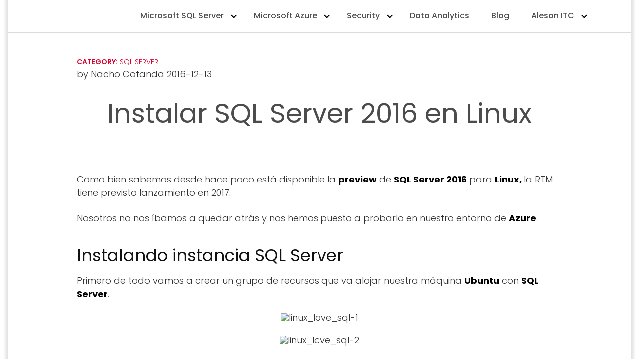

--- FILE ---
content_type: text/html; charset=UTF-8
request_url: https://aleson-itc.com/en/instalar-sql-server-2016-en-linux/
body_size: 34874
content:
<!DOCTYPE html>
<html lang="en-US">
<head>

	<meta charset="UTF-8">
	<meta name="viewport" content="width=device-width, initial-scale=1">
	<link rel="stylesheet" media="print" onload="this.onload=null;this.media='all';" id="ao_optimized_gfonts" href="https://fonts.googleapis.com/css?family=Roboto%3A100%2C100italic%2C200%2C200italic%2C300%2C300italic%2C400%2C400italic%2C500%2C500italic%2C600%2C600italic%2C700%2C700italic%2C800%2C800italic%2C900%2C900italic%7CRoboto+Slab%3A100%2C100italic%2C200%2C200italic%2C300%2C300italic%2C400%2C400italic%2C500%2C500italic%2C600%2C600italic%2C700%2C700italic%2C800%2C800italic%2C900%2C900italic%7CAntonio%3A100%2C100italic%2C200%2C200italic%2C300%2C300italic%2C400%2C400italic%2C500%2C500italic%2C600%2C600italic%2C700%2C700italic%2C800%2C800italic%2C900%2C900italic%7CAnton%3A100%2C100italic%2C200%2C200italic%2C300%2C300italic%2C400%2C400italic%2C500%2C500italic%2C600%2C600italic%2C700%2C700italic%2C800%2C800italic%2C900%2C900italic%7CPoppins%3A100%2C100italic%2C200%2C200italic%2C300%2C300italic%2C400%2C400italic%2C500%2C500italic%2C600%2C600italic%2C700%2C700italic%2C800%2C800italic%2C900%2C900italic%7CPoppins&amp;display=swap"><link rel="profile" href="https://gmpg.org/xfn/11">
	<meta name='robots' content='index, follow, max-image-preview:large, max-snippet:-1, max-video-preview:-1' />
<link rel="alternate" href="https://aleson-itc.com/instalar-sql-server-2016-linux/" hreflang="x-default" />
<link rel="alternate" hreflang="es" href="https://aleson-itc.com/instalar-sql-server-2016-linux/" />
<link rel="alternate" hreflang="en" href="https://aleson-itc.com/en/instalar-sql-server-2016-en-linux/" />

	<!-- This site is optimized with the Yoast SEO plugin v19.13 - https://yoast.com/wordpress/plugins/seo/ -->
	<link media="all" href="https://aleson-itc.com/wp-content/cache/autoptimize/css/autoptimize_a7b76e0eb7205da2b86def59236ec907.css" rel="stylesheet"><title>Instalar SQL Server 2016 en Linux - Aleson ITC</title>
	<link rel="canonical" href="https://aleson-itc.com/en/instalar-sql-server-2016-en-linux/" />
	<meta property="og:locale" content="en_US" />
	<meta property="og:type" content="article" />
	<meta property="og:title" content="Instalar SQL Server 2016 en Linux - Aleson ITC" />
	<meta property="og:description" content="Como bien sabemos desde hace poco está disponible la&nbsp;preview&nbsp;de&nbsp;SQL Server 2016&nbsp;para&nbsp;Linux,&nbsp;la RTM tiene previsto lanzamiento en 2017. Nosotros no nos íbamos a quedar atrás y nos hemos puesto a probarlo en nuestro entorno de&nbsp;Azure. Instalando instancia SQL Server Primero de todo vamos a crear un Read More" />
	<meta property="og:url" content="https://aleson-itc.com/en/instalar-sql-server-2016-en-linux/" />
	<meta property="og:site_name" content="Aleson ITC" />
	<meta property="article:publisher" content="https://www.facebook.com/alesonitc/" />
	<meta property="article:author" content="https://www.facebook.com/aleson.net" />
	<meta property="article:published_time" content="2016-12-13T21:14:14+00:00" />
	<meta property="article:modified_time" content="2020-05-21T13:50:38+00:00" />
	<meta property="og:image" content="https://aleson-itc.com/wp-content/uploads/2016/12/SQL-Loves-Linux_2_Twitter-002.png" />
	<meta property="og:image:width" content="1000" />
	<meta property="og:image:height" content="560" />
	<meta property="og:image:type" content="image/png" />
	<meta name="author" content="Nacho Cotanda" />
	<meta name="twitter:card" content="summary_large_image" />
	<meta name="twitter:creator" content="@alesonitc" />
	<meta name="twitter:site" content="@alesonitc" />
	<meta name="twitter:label1" content="Written by" />
	<meta name="twitter:data1" content="Nacho Cotanda" />
	<meta name="twitter:label2" content="Est. reading time" />
	<meta name="twitter:data2" content="3 minutes" />
	<script type="application/ld+json" class="yoast-schema-graph">{"@context":"https://schema.org","@graph":[{"@type":"Article","@id":"https://aleson-itc.com/en/instalar-sql-server-2016-en-linux/#article","isPartOf":{"@id":"https://aleson-itc.com/en/instalar-sql-server-2016-en-linux/"},"author":{"name":"Nacho Cotanda","@id":"https://aleson-itc.com/en/#/schema/person/ab0c7beefe95f4a0d0a45143f3902b61"},"headline":"Instalar SQL Server 2016 en Linux","datePublished":"2016-12-13T21:14:14+00:00","dateModified":"2020-05-21T13:50:38+00:00","mainEntityOfPage":{"@id":"https://aleson-itc.com/en/instalar-sql-server-2016-en-linux/"},"wordCount":634,"commentCount":0,"publisher":{"@id":"https://aleson-itc.com/en/#organization"},"image":{"@id":"https://aleson-itc.com/en/instalar-sql-server-2016-en-linux/#primaryimage"},"thumbnailUrl":"https://aleson-itc.com/wp-content/uploads/2016/12/SQL-Loves-Linux_2_Twitter-002.png","articleSection":["Azure","Azure","Linux","SQL Server"],"inLanguage":"en-US","potentialAction":[{"@type":"CommentAction","name":"Comment","target":["https://aleson-itc.com/en/instalar-sql-server-2016-en-linux/#respond"]}]},{"@type":"WebPage","@id":"https://aleson-itc.com/en/instalar-sql-server-2016-en-linux/","url":"https://aleson-itc.com/en/instalar-sql-server-2016-en-linux/","name":"Instalar SQL Server 2016 en Linux - Aleson ITC","isPartOf":{"@id":"https://aleson-itc.com/en/#website"},"primaryImageOfPage":{"@id":"https://aleson-itc.com/en/instalar-sql-server-2016-en-linux/#primaryimage"},"image":{"@id":"https://aleson-itc.com/en/instalar-sql-server-2016-en-linux/#primaryimage"},"thumbnailUrl":"https://aleson-itc.com/wp-content/uploads/2016/12/SQL-Loves-Linux_2_Twitter-002.png","datePublished":"2016-12-13T21:14:14+00:00","dateModified":"2020-05-21T13:50:38+00:00","breadcrumb":{"@id":"https://aleson-itc.com/en/instalar-sql-server-2016-en-linux/#breadcrumb"},"inLanguage":"en-US","potentialAction":[{"@type":"ReadAction","target":["https://aleson-itc.com/en/instalar-sql-server-2016-en-linux/"]}]},{"@type":"ImageObject","inLanguage":"en-US","@id":"https://aleson-itc.com/en/instalar-sql-server-2016-en-linux/#primaryimage","url":"https://aleson-itc.com/wp-content/uploads/2016/12/SQL-Loves-Linux_2_Twitter-002.png","contentUrl":"https://aleson-itc.com/wp-content/uploads/2016/12/SQL-Loves-Linux_2_Twitter-002.png","width":1000,"height":560,"caption":"Instalar Linux Base de Datos Database Azure Power BI Business Intelligence Analysis Services Reporting Integration SSMS SSIS SSAS SSRS Aleson ITC SQL Server Valencia Madrid Barcelona Spain España"},{"@type":"BreadcrumbList","@id":"https://aleson-itc.com/en/instalar-sql-server-2016-en-linux/#breadcrumb","itemListElement":[{"@type":"ListItem","position":1,"name":"Portada","item":"https://aleson-itc.com/en/"},{"@type":"ListItem","position":2,"name":"Blog EN","item":"https://aleson-itc.com/en/blog-en/"},{"@type":"ListItem","position":3,"name":"Instalar SQL Server 2016 en Linux"}]},{"@type":"WebSite","@id":"https://aleson-itc.com/en/#website","url":"https://aleson-itc.com/en/","name":"Aleson ITC","description":"Expertos en SQL Server y Datos","publisher":{"@id":"https://aleson-itc.com/en/#organization"},"potentialAction":[{"@type":"SearchAction","target":{"@type":"EntryPoint","urlTemplate":"https://aleson-itc.com/en/?s={search_term_string}"},"query-input":"required name=search_term_string"}],"inLanguage":"en-US"},{"@type":"Organization","@id":"https://aleson-itc.com/en/#organization","name":"Aleson ITC","url":"https://aleson-itc.com/en/","logo":{"@type":"ImageObject","inLanguage":"en-US","@id":"https://aleson-itc.com/en/#/schema/logo/image/","url":"https://aleson-itc.com/wp-content/uploads/2018/10/alesonITC_500px.png","contentUrl":"https://aleson-itc.com/wp-content/uploads/2018/10/alesonITC_500px.png","width":500,"height":162,"caption":"Aleson ITC"},"image":{"@id":"https://aleson-itc.com/en/#/schema/logo/image/"},"sameAs":["https://www.linkedin.com/company/aleson-itc","https://www.youtube.com/c/alesonitces","https://www.facebook.com/alesonitc/","https://twitter.com/alesonitc"]},{"@type":"Person","@id":"https://aleson-itc.com/en/#/schema/person/ab0c7beefe95f4a0d0a45143f3902b61","name":"Nacho Cotanda","image":{"@type":"ImageObject","inLanguage":"en-US","@id":"https://aleson-itc.com/en/#/schema/person/image/","url":"https://secure.gravatar.com/avatar/2b033ab05cc3a383c3bfb44992cc0cd7?s=96&d=mm&r=g","contentUrl":"https://secure.gravatar.com/avatar/2b033ab05cc3a383c3bfb44992cc0cd7?s=96&d=mm&r=g","caption":"Nacho Cotanda"},"description":"Azure Solutions Architect, Infraestructura e Implementación. Centrado principalmente en la plataforma Azure, la arquitectura de red y la innovación.","sameAs":["https://aleson-itc.com","https://www.facebook.com/aleson.net"],"url":"https://aleson-itc.com/en/author/i-cotanda/"}]}</script>
	<!-- / Yoast SEO plugin. -->


<link rel='dns-prefetch' href='//www.google.com' />
<link href='https://fonts.gstatic.com' crossorigin='anonymous' rel='preconnect' />
<link rel="alternate" type="application/rss+xml" title="Aleson ITC &raquo; Feed" href="https://aleson-itc.com/en/feed/" />
<link rel="alternate" type="application/rss+xml" title="Aleson ITC &raquo; Comments Feed" href="https://aleson-itc.com/en/comments/feed/" />
<link rel="alternate" type="text/calendar" title="Aleson ITC &raquo; iCal Feed" href="https://aleson-itc.com/en/calendar/?ical=1" />
<link rel="alternate" type="application/rss+xml" title="Aleson ITC &raquo; Instalar SQL Server 2016 en Linux Comments Feed" href="https://aleson-itc.com/en/instalar-sql-server-2016-en-linux/feed/" />
<script data-no-optimize="1"> var brave_popup_data = {}; var bravepop_emailValidation=false; var brave_popup_videos = {};  var brave_popup_formData = {};var brave_popup_adminUser = false; var brave_popup_pageInfo = {"type":"single","pageID":7357,"singleType":"post"};  var bravepop_emailSuggestions={};</script>













<link rel='stylesheet' id='elementor-post-6283-css'  href='https://aleson-itc.com/wp-content/cache/autoptimize/css/autoptimize_single_40b2afa609a10d1219cdc4fa5c766229.css' type='text/css' media='all' />



<script type='text/javascript' src='https://aleson-itc.com/wp-includes/js/jquery/jquery.min.js' id='jquery-core-js'></script>
<script defer type='text/javascript' src='https://aleson-itc.com/wp-includes/js/jquery/jquery-migrate.min.js' id='jquery-migrate-js'></script>
<script type='text/javascript' id='cookie-law-info-js-extra'>
/* <![CDATA[ */
var Cli_Data = {"nn_cookie_ids":[],"cookielist":[],"non_necessary_cookies":[],"ccpaEnabled":"","ccpaRegionBased":"","ccpaBarEnabled":"","strictlyEnabled":["necessary","obligatoire"],"ccpaType":"gdpr","js_blocking":"","custom_integration":"","triggerDomRefresh":"","secure_cookies":""};
var cli_cookiebar_settings = {"animate_speed_hide":"500","animate_speed_show":"500","background":"#fff","border":"#dc002e","border_on":"","button_1_button_colour":"#dc002e","button_1_button_hover":"#b00025","button_1_link_colour":"#fff","button_1_as_button":"1","button_1_new_win":"","button_2_button_colour":"#333","button_2_button_hover":"#292929","button_2_link_colour":"#444","button_2_as_button":"","button_2_hidebar":"","button_3_button_colour":"#000","button_3_button_hover":"#000000","button_3_link_colour":"#fff","button_3_as_button":"1","button_3_new_win":"","button_4_button_colour":"#000","button_4_button_hover":"#000000","button_4_link_colour":"#fff","button_4_as_button":"1","button_7_button_colour":"#61a229","button_7_button_hover":"#4e8221","button_7_link_colour":"#fff","button_7_as_button":"1","button_7_new_win":"","font_family":"inherit","header_fix":"","notify_animate_hide":"1","notify_animate_show":"","notify_div_id":"#cookie-law-info-bar","notify_position_horizontal":"right","notify_position_vertical":"bottom","scroll_close":"","scroll_close_reload":"","accept_close_reload":"","reject_close_reload":"","showagain_tab":"","showagain_background":"#fff","showagain_border":"#000","showagain_div_id":"#cookie-law-info-again","showagain_x_position":"100px","text":"#000","show_once_yn":"","show_once":"10000","logging_on":"","as_popup":"","popup_overlay":"1","bar_heading_text":"","cookie_bar_as":"banner","popup_showagain_position":"bottom-right","widget_position":"left"};
var log_object = {"ajax_url":"https:\/\/aleson-itc.com\/wp-admin\/admin-ajax.php"};
/* ]]> */
</script>
<script defer type='text/javascript' src='https://aleson-itc.com/wp-content/cache/autoptimize/js/autoptimize_single_dffa195b546cf1dfd52f2206955eb892.js' id='cookie-law-info-js'></script>
<script defer type='text/javascript' src='https://aleson-itc.com/wp-content/plugins/google-analyticator/external-tracking.min.js' id='ga-external-tracking-js'></script>
<link rel="EditURI" type="application/rsd+xml" title="RSD" href="https://aleson-itc.com/xmlrpc.php?rsd" />
<link rel="wlwmanifest" type="application/wlwmanifest+xml" href="https://aleson-itc.com/wp-includes/wlwmanifest.xml" /> 
<link rel='shortlink' href='https://aleson-itc.com/en/?p=7357' />
<meta name="generator" content="WPML ver:4.4.10 stt:1,2;" />
		<script type="text/javascript">
				(function(c,l,a,r,i,t,y){
					c[a]=c[a]||function(){(c[a].q=c[a].q||[]).push(arguments)};t=l.createElement(r);t.async=1;
					t.src="https://www.clarity.ms/tag/"+i+"?ref=wordpress";y=l.getElementsByTagName(r)[0];y.parentNode.insertBefore(t,y);
				})(window, document, "clarity", "script", "p2iv80trhu");
		</script>
		<meta name="tec-api-version" content="v1"><meta name="tec-api-origin" content="https://aleson-itc.com/en/"><link rel="alternate" href="https://aleson-itc.com/en/wp-json/tribe/events/v1/" />    

            
    <!-- Global site tag (gtag.js) - Google Analytics -->
<script async src="https://www.googletagmanager.com/gtag/js?id=UA-80650721-1"></script>
<script>
  window.dataLayer = window.dataLayer || [];
  function gtag(){dataLayer.push(arguments);}
  gtag('js', new Date());

  gtag('config', 'UA-80650721-1');
</script><link rel="icon" href="https://aleson-itc.com/wp-content/uploads/2018/10/cropped-AITC_512_512px-32x32.png" sizes="32x32" />
<link rel="icon" href="https://aleson-itc.com/wp-content/uploads/2018/10/cropped-AITC_512_512px-192x192.png" sizes="192x192" />
<link rel="apple-touch-icon" href="https://aleson-itc.com/wp-content/uploads/2018/10/cropped-AITC_512_512px-180x180.png" />
<meta name="msapplication-TileImage" content="https://aleson-itc.com/wp-content/uploads/2018/10/cropped-AITC_512_512px-270x270.png" />
<!-- Google Analytics Tracking by Google Analyticator 6.5.7 -->
<script type="text/javascript">
    var analyticsFileTypes = [];
    var analyticsSnippet = 'disabled';
    var analyticsEventTracking = 'enabled';
</script>
<script type="text/javascript">
	(function(i,s,o,g,r,a,m){i['GoogleAnalyticsObject']=r;i[r]=i[r]||function(){
	(i[r].q=i[r].q||[]).push(arguments)},i[r].l=1*new Date();a=s.createElement(o),
	m=s.getElementsByTagName(o)[0];a.async=1;a.src=g;m.parentNode.insertBefore(a,m)
	})(window,document,'script','//www.google-analytics.com/analytics.js','ga');
	ga('create', 'UA-80650721-1', 'auto');
 
	ga('send', 'pageview');
</script>
		
			<!-- Fonts Plugin CSS - https://fontsplugin.com/ -->
	
	<!-- Fonts Plugin CSS -->
		
	
	<!-- Google Tag Manager -->
<script>(function(w,d,s,l,i){w[l]=w[l]||[];w[l].push({'gtm.start':
new Date().getTime(),event:'gtm.js'});var f=d.getElementsByTagName(s)[0],
j=d.createElement(s),dl=l!='dataLayer'?'&l='+l:'';j.async=true;j.src=
'https://www.googletagmanager.com/gtm.js?id='+i+dl;f.parentNode.insertBefore(j,f);
})(window,document,'script','dataLayer','GTM-52DR827');</script>
<!-- End Google Tag Manager -->

<script type="text/javascript">
_linkedin_partner_id = "4176529";
window._linkedin_data_partner_ids = window._linkedin_data_partner_ids || [];
window._linkedin_data_partner_ids.push(_linkedin_partner_id);
</script><script type="text/javascript">
(function(l) {
if (!l){window.lintrk = function(a,b){window.lintrk.q.push([a,b])};
window.lintrk.q=[]}
var s = document.getElementsByTagName("script")[0];
var b = document.createElement("script");
b.type = "text/javascript";b.async = true;
b.src = "https://snap.licdn.com/li.lms-analytics/insight.min.js";
s.parentNode.insertBefore(b, s);})(window.lintrk);
</script>

<!-- Global site tag (gtag.js) - Google Ads: 787500289 -->
<script async src="https://www.googletagmanager.com/gtag/js?id=AW-787500289"></script>
<script>
  window.dataLayer = window.dataLayer || [];
  function gtag(){dataLayer.push(arguments);}
  gtag('js', new Date());

  gtag('config', 'AW-787500289');
</script>


<noscript>
<img height="1" width="1" style="display:none;" alt="" src="https://px.ads.linkedin.com/collect/?pid=4176529&fmt=gif" />
</noscript>	
	
</head>
<body data-rsssl=1 
class="post-template-default single single-post postid-7357 single-format-standard wp-custom-logo tribe-no-js no-sidebar layout-menu-orbital elementor-default elementor-kit-6283 elementor-page elementor-page-7357">

	<a class="screen-reader-text" href="#content">Skip to content</a>

	
	
	<div id="content-wrapper" class="container flex pb-0" style="padding-top: 0">    
    <div class="entry-content content-new">
        <main id="content" class="site-main pb-0 post-7357 post type-post status-publish format-standard has-post-thumbnail category-azure-en category-azure-en-2 category-linux-en category-sql-server-en">
            
<header class="site-header with-header ">
	<div class="container header-inner">
							<div class="site-logo">

					<a href="https://aleson-itc.com/en/" class="custom-logo-link"><noscript><img width="500" height="162" src="https://aleson-itc.com/wp-content/uploads/2018/10/alesonITC_500px.png" class="custom-logo" alt="alesonitc" srcset="https://aleson-itc.com/wp-content/uploads/2018/10/alesonITC_500px.png 500w, https://aleson-itc.com/wp-content/uploads/2018/10/alesonITC_500px-300x97.png 300w, https://aleson-itc.com/wp-content/uploads/2018/10/alesonITC_500px-330x107.png 330w, https://aleson-itc.com/wp-content/uploads/2018/10/alesonITC_500px-414x134.png 414w" sizes="(max-width: 500px) 100vw, 500px" /></noscript><img width="500" height="162" src='data:image/svg+xml,%3Csvg%20xmlns=%22http://www.w3.org/2000/svg%22%20viewBox=%220%200%20500%20162%22%3E%3C/svg%3E' data-src="https://aleson-itc.com/wp-content/uploads/2018/10/alesonITC_500px.png" class="lazyload custom-logo" alt="alesonitc" data-srcset="https://aleson-itc.com/wp-content/uploads/2018/10/alesonITC_500px.png 500w, https://aleson-itc.com/wp-content/uploads/2018/10/alesonITC_500px-300x97.png 300w, https://aleson-itc.com/wp-content/uploads/2018/10/alesonITC_500px-330x107.png 330w, https://aleson-itc.com/wp-content/uploads/2018/10/alesonITC_500px-414x134.png 414w" data-sizes="(max-width: 500px) 100vw, 500px" /></a>
				</div>

						<button class="toggle nav-toggle mobile-nav-toggle  orbitalMenu-fixed" data-toggle-target=".menu-modal"  data-toggle-body-class="showing-menu-modal" aria-expanded="false" data-set-focus=".close-nav-toggle">
				<span class="toggle-inner">
					<a class="site-nav-trigger">
						<span></span>
					</a>
					<span class="toggle-text">Menu</span>
				</span>
			</button><!-- .nav-toggle -->
			
			<div class="header-navigation-wrapper">

										<nav  class="site-navbar site-navbar-right">
				<ul><li id="menu-item-7717" class="menu-item menu-item-type-custom menu-item-object-custom menu-item-has-children menu-item-7717"><a href="#">Microsoft SQL Server</a><span class="icon"></span>
<ul class="sub-menu">
	<li id="menu-item-7718" class="menu-item menu-item-type-post_type menu-item-object-page menu-item-7718"><a href="https://aleson-itc.com/en/sql-health-check-en/">SQL Health Check</a></li>
	<li id="menu-item-7719" class="menu-item menu-item-type-post_type menu-item-object-page menu-item-7719"><a href="https://aleson-itc.com/en/sql-server-support/">SQL Server Support</a></li>
	<li id="menu-item-24475" class="menu-item menu-item-type-post_type menu-item-object-page menu-item-24475"><a href="https://aleson-itc.com/en/sql-server-migration-to-azure/">SQL Server Migration to Azure</a></li>
	<li id="menu-item-21470" class="menu-item menu-item-type-post_type menu-item-object-page menu-item-21470"><a href="https://aleson-itc.com/en/sql-server-database-migration-2014/">SQL Server Database Migration 2014</a></li>
</ul>
</li>
<li id="menu-item-10870" class="menu-item menu-item-type-custom menu-item-object-custom menu-item-has-children menu-item-10870"><a href="#">Microsoft Azure</a><span class="icon"></span>
<ul class="sub-menu">
	<li id="menu-item-10871" class="menu-item menu-item-type-post_type menu-item-object-page menu-item-10871"><a href="https://aleson-itc.com/en/microsoft-azure-en/">Azure for Business</a></li>
	<li id="menu-item-11355" class="menu-item menu-item-type-post_type menu-item-object-page menu-item-11355"><a href="https://aleson-itc.com/en/disaster-recovery-plan/">DRP – Disaster Recovery Plan</a></li>
	<li id="menu-item-10919" class="menu-item menu-item-type-post_type menu-item-object-page menu-item-10919"><a href="https://aleson-itc.com/en/virtual-desktops/">Virtual desktops</a></li>
</ul>
</li>
<li id="menu-item-14494" class="menu-item menu-item-type-custom menu-item-object-custom menu-item-has-children menu-item-14494"><a href="#">Security</a><span class="icon"></span>
<ul class="sub-menu">
	<li id="menu-item-17866" class="menu-item menu-item-type-post_type menu-item-object-page menu-item-17866"><a href="https://aleson-itc.com/en/elementor-17749/">Extreme 360 Security</a></li>
	<li id="menu-item-14495" class="menu-item menu-item-type-post_type menu-item-object-page menu-item-14495"><a href="https://aleson-itc.com/en/zero-trust-security-solution/">Zero Trust</a></li>
</ul>
</li>
<li id="menu-item-7722" class="menu-item menu-item-type-post_type menu-item-object-page menu-item-7722"><a href="https://aleson-itc.com/en/data-analytics-en/">Data Analytics</a></li>
<li id="menu-item-7723" class="menu-item menu-item-type-custom menu-item-object-custom menu-item-7723"><a href="/en/blog-en/">Blog</a></li>
<li id="menu-item-7724" class="menu-item menu-item-type-custom menu-item-object-custom menu-item-has-children menu-item-7724"><a href="#">Aleson ITC</a><span class="icon"></span>
<ul class="sub-menu">
	<li id="menu-item-15125" class="menu-item menu-item-type-post_type menu-item-object-page menu-item-15125"><a href="https://aleson-itc.com/en/about-us-new/">About Us</a></li>
	<li id="menu-item-9873" class="menu-item menu-item-type-post_type menu-item-object-page menu-item-9873"><a href="https://aleson-itc.com/en/customers/">Customers</a></li>
	<li id="menu-item-13172" class="menu-item menu-item-type-post_type menu-item-object-page menu-item-13172"><a href="https://aleson-itc.com/en/case-studies/">Case Studies</a></li>
	<li id="menu-item-7727" class="menu-item menu-item-type-post_type menu-item-object-page menu-item-7727"><a href="https://aleson-itc.com/en/contact/">Contact</a></li>
</ul>
</li>
<li id="menu-item-wpml-ls-959-en" class="menu-item wpml-ls-slot-959 wpml-ls-item wpml-ls-item-en wpml-ls-current-language wpml-ls-menu-item wpml-ls-last-item menu-item-type-wpml_ls_menu_item menu-item-object-wpml_ls_menu_item menu-item-has-children menu-item-wpml-ls-959-en"><a href="https://aleson-itc.com/en/instalar-sql-server-2016-en-linux/"><noscript><img
            class="wpml-ls-flag"
            src="https://aleson-itc.com/wp-content/plugins/sitepress-multilingual-cms/res/flags/en.png"
            alt="English"
            width=18
            height=12
    /></noscript><img
            class="lazyload wpml-ls-flag"
            src='data:image/svg+xml,%3Csvg%20xmlns=%22http://www.w3.org/2000/svg%22%20viewBox=%220%200%20210%20140%22%3E%3C/svg%3E' data-src="https://aleson-itc.com/wp-content/plugins/sitepress-multilingual-cms/res/flags/en.png"
            alt="English"
            width=18
            height=12
    /></a><span class="icon"></span>
<ul class="sub-menu">
	<li id="menu-item-wpml-ls-959-es" class="menu-item wpml-ls-slot-959 wpml-ls-item wpml-ls-item-es wpml-ls-menu-item wpml-ls-first-item menu-item-type-wpml_ls_menu_item menu-item-object-wpml_ls_menu_item menu-item-wpml-ls-959-es"><a href="https://aleson-itc.com/instalar-sql-server-2016-linux/"><noscript><img
            class="wpml-ls-flag"
            src="https://aleson-itc.com/wp-content/plugins/sitepress-multilingual-cms/res/flags/es.png"
            alt="Spanish"
            width=18
            height=12
    /></noscript><img
            class="lazyload wpml-ls-flag"
            src='data:image/svg+xml,%3Csvg%20xmlns=%22http://www.w3.org/2000/svg%22%20viewBox=%220%200%20210%20140%22%3E%3C/svg%3E' data-src="https://aleson-itc.com/wp-content/plugins/sitepress-multilingual-cms/res/flags/es.png"
            alt="Spanish"
            width=18
            height=12
    /></a></li>
</ul>
</li>
</ul>			</nav>
					
			</div><!-- .header-navigation-wrapper -->
		
	</div>
</header>

<div class="menu-modal cover-modal header-footer-group" data-modal-target-string=".menu-modal">

	<div class="menu-modal-inner modal-inner">

		<div class="menu-wrapper section-inner">

			<div class="menu-top">

				<button class="toggle close-nav-toggle fill-children-current-color" data-toggle-target=".menu-modal" data-toggle-body-class="showing-menu-modal" aria-expanded="false" data-set-focus=".menu-modal">
					<span class="toggle-text">Close Menu</span>
					X
				</button><!-- .nav-toggle -->

				
				<nav class="mobile-menu" aria-label="Mobile" role="navigation">

					<ul class="modal-menu reset-list-style">

					<li class="menu-item menu-item-type-custom menu-item-object-custom menu-item-has-children menu-item-7717"><div class="ancestor-wrapper"><a href="#">Microsoft SQL Server</a><button class="toggle sub-menu-toggle fill-children-current-color" data-toggle-target=".menu-modal .menu-item-7717 > .sub-menu" data-toggle-type="slidetoggle" data-toggle-duration="250" aria-expanded="false"><span class="screen-reader-text">Show sub menu</span><svg class="svg-icon" aria-hidden="true" role="img" focusable="false" xmlns="http://www.w3.org/2000/svg" width="20" height="12" viewBox="0 0 20 12"><polygon fill="" fill-rule="evenodd" points="1319.899 365.778 1327.678 358 1329.799 360.121 1319.899 370.021 1310 360.121 1312.121 358" transform="translate(-1310 -358)"></polygon></svg></button></div><!-- .ancestor-wrapper -->
<ul class="sub-menu">
	<li class="menu-item menu-item-type-post_type menu-item-object-page menu-item-7718"><div class="ancestor-wrapper"><a href="https://aleson-itc.com/en/sql-health-check-en/">SQL Health Check</a></div><!-- .ancestor-wrapper --></li>
	<li class="menu-item menu-item-type-post_type menu-item-object-page menu-item-7719"><div class="ancestor-wrapper"><a href="https://aleson-itc.com/en/sql-server-support/">SQL Server Support</a></div><!-- .ancestor-wrapper --></li>
	<li class="menu-item menu-item-type-post_type menu-item-object-page menu-item-24475"><div class="ancestor-wrapper"><a href="https://aleson-itc.com/en/sql-server-migration-to-azure/">SQL Server Migration to Azure</a></div><!-- .ancestor-wrapper --></li>
	<li class="menu-item menu-item-type-post_type menu-item-object-page menu-item-21470"><div class="ancestor-wrapper"><a href="https://aleson-itc.com/en/sql-server-database-migration-2014/">SQL Server Database Migration 2014</a></div><!-- .ancestor-wrapper --></li>
</ul>
</li>
<li class="menu-item menu-item-type-custom menu-item-object-custom menu-item-has-children menu-item-10870"><div class="ancestor-wrapper"><a href="#">Microsoft Azure</a><button class="toggle sub-menu-toggle fill-children-current-color" data-toggle-target=".menu-modal .menu-item-10870 > .sub-menu" data-toggle-type="slidetoggle" data-toggle-duration="250" aria-expanded="false"><span class="screen-reader-text">Show sub menu</span><svg class="svg-icon" aria-hidden="true" role="img" focusable="false" xmlns="http://www.w3.org/2000/svg" width="20" height="12" viewBox="0 0 20 12"><polygon fill="" fill-rule="evenodd" points="1319.899 365.778 1327.678 358 1329.799 360.121 1319.899 370.021 1310 360.121 1312.121 358" transform="translate(-1310 -358)"></polygon></svg></button></div><!-- .ancestor-wrapper -->
<ul class="sub-menu">
	<li class="menu-item menu-item-type-post_type menu-item-object-page menu-item-10871"><div class="ancestor-wrapper"><a href="https://aleson-itc.com/en/microsoft-azure-en/">Azure for Business</a></div><!-- .ancestor-wrapper --></li>
	<li class="menu-item menu-item-type-post_type menu-item-object-page menu-item-11355"><div class="ancestor-wrapper"><a href="https://aleson-itc.com/en/disaster-recovery-plan/">DRP – Disaster Recovery Plan</a></div><!-- .ancestor-wrapper --></li>
	<li class="menu-item menu-item-type-post_type menu-item-object-page menu-item-10919"><div class="ancestor-wrapper"><a href="https://aleson-itc.com/en/virtual-desktops/">Virtual desktops</a></div><!-- .ancestor-wrapper --></li>
</ul>
</li>
<li class="menu-item menu-item-type-custom menu-item-object-custom menu-item-has-children menu-item-14494"><div class="ancestor-wrapper"><a href="#">Security</a><button class="toggle sub-menu-toggle fill-children-current-color" data-toggle-target=".menu-modal .menu-item-14494 > .sub-menu" data-toggle-type="slidetoggle" data-toggle-duration="250" aria-expanded="false"><span class="screen-reader-text">Show sub menu</span><svg class="svg-icon" aria-hidden="true" role="img" focusable="false" xmlns="http://www.w3.org/2000/svg" width="20" height="12" viewBox="0 0 20 12"><polygon fill="" fill-rule="evenodd" points="1319.899 365.778 1327.678 358 1329.799 360.121 1319.899 370.021 1310 360.121 1312.121 358" transform="translate(-1310 -358)"></polygon></svg></button></div><!-- .ancestor-wrapper -->
<ul class="sub-menu">
	<li class="menu-item menu-item-type-post_type menu-item-object-page menu-item-17866"><div class="ancestor-wrapper"><a href="https://aleson-itc.com/en/elementor-17749/">Extreme 360 Security</a></div><!-- .ancestor-wrapper --></li>
	<li class="menu-item menu-item-type-post_type menu-item-object-page menu-item-14495"><div class="ancestor-wrapper"><a href="https://aleson-itc.com/en/zero-trust-security-solution/">Zero Trust</a></div><!-- .ancestor-wrapper --></li>
</ul>
</li>
<li class="menu-item menu-item-type-post_type menu-item-object-page menu-item-7722"><div class="ancestor-wrapper"><a href="https://aleson-itc.com/en/data-analytics-en/">Data Analytics</a></div><!-- .ancestor-wrapper --></li>
<li class="menu-item menu-item-type-custom menu-item-object-custom menu-item-7723"><div class="ancestor-wrapper"><a href="/en/blog-en/">Blog</a></div><!-- .ancestor-wrapper --></li>
<li class="menu-item menu-item-type-custom menu-item-object-custom menu-item-has-children menu-item-7724"><div class="ancestor-wrapper"><a href="#">Aleson ITC</a><button class="toggle sub-menu-toggle fill-children-current-color" data-toggle-target=".menu-modal .menu-item-7724 > .sub-menu" data-toggle-type="slidetoggle" data-toggle-duration="250" aria-expanded="false"><span class="screen-reader-text">Show sub menu</span><svg class="svg-icon" aria-hidden="true" role="img" focusable="false" xmlns="http://www.w3.org/2000/svg" width="20" height="12" viewBox="0 0 20 12"><polygon fill="" fill-rule="evenodd" points="1319.899 365.778 1327.678 358 1329.799 360.121 1319.899 370.021 1310 360.121 1312.121 358" transform="translate(-1310 -358)"></polygon></svg></button></div><!-- .ancestor-wrapper -->
<ul class="sub-menu">
	<li class="menu-item menu-item-type-post_type menu-item-object-page menu-item-15125"><div class="ancestor-wrapper"><a href="https://aleson-itc.com/en/about-us-new/">About Us</a></div><!-- .ancestor-wrapper --></li>
	<li class="menu-item menu-item-type-post_type menu-item-object-page menu-item-9873"><div class="ancestor-wrapper"><a href="https://aleson-itc.com/en/customers/">Customers</a></div><!-- .ancestor-wrapper --></li>
	<li class="menu-item menu-item-type-post_type menu-item-object-page menu-item-13172"><div class="ancestor-wrapper"><a href="https://aleson-itc.com/en/case-studies/">Case Studies</a></div><!-- .ancestor-wrapper --></li>
	<li class="menu-item menu-item-type-post_type menu-item-object-page menu-item-7727"><div class="ancestor-wrapper"><a href="https://aleson-itc.com/en/contact/">Contact</a></div><!-- .ancestor-wrapper --></li>
</ul>
</li>
<li class="menu-item wpml-ls-slot-959 wpml-ls-item wpml-ls-item-en wpml-ls-current-language wpml-ls-menu-item wpml-ls-last-item menu-item-type-wpml_ls_menu_item menu-item-object-wpml_ls_menu_item menu-item-has-children menu-item-wpml-ls-959-en"><div class="ancestor-wrapper"><a href="https://aleson-itc.com/en/instalar-sql-server-2016-en-linux/"><noscript><img
            class="wpml-ls-flag"
            src="https://aleson-itc.com/wp-content/plugins/sitepress-multilingual-cms/res/flags/en.png"
            alt="English"
            width=18
            height=12
    /></noscript><img
            class="lazyload wpml-ls-flag"
            src='data:image/svg+xml,%3Csvg%20xmlns=%22http://www.w3.org/2000/svg%22%20viewBox=%220%200%20210%20140%22%3E%3C/svg%3E' data-src="https://aleson-itc.com/wp-content/plugins/sitepress-multilingual-cms/res/flags/en.png"
            alt="English"
            width=18
            height=12
    /></a><button class="toggle sub-menu-toggle fill-children-current-color" data-toggle-target=".menu-modal .menu-item-wpml-ls-959-en > .sub-menu" data-toggle-type="slidetoggle" data-toggle-duration="250" aria-expanded="false"><span class="screen-reader-text">Show sub menu</span><svg class="svg-icon" aria-hidden="true" role="img" focusable="false" xmlns="http://www.w3.org/2000/svg" width="20" height="12" viewBox="0 0 20 12"><polygon fill="" fill-rule="evenodd" points="1319.899 365.778 1327.678 358 1329.799 360.121 1319.899 370.021 1310 360.121 1312.121 358" transform="translate(-1310 -358)"></polygon></svg></button></div><!-- .ancestor-wrapper -->
<ul class="sub-menu">
	<li class="menu-item wpml-ls-slot-959 wpml-ls-item wpml-ls-item-es wpml-ls-menu-item wpml-ls-first-item menu-item-type-wpml_ls_menu_item menu-item-object-wpml_ls_menu_item menu-item-wpml-ls-959-es"><div class="ancestor-wrapper"><a href="https://aleson-itc.com/instalar-sql-server-2016-linux/"><noscript><img
            class="wpml-ls-flag"
            src="https://aleson-itc.com/wp-content/plugins/sitepress-multilingual-cms/res/flags/es.png"
            alt="Spanish"
            width=18
            height=12
    /></noscript><img
            class="lazyload wpml-ls-flag"
            src='data:image/svg+xml,%3Csvg%20xmlns=%22http://www.w3.org/2000/svg%22%20viewBox=%220%200%20210%20140%22%3E%3C/svg%3E' data-src="https://aleson-itc.com/wp-content/plugins/sitepress-multilingual-cms/res/flags/es.png"
            alt="Spanish"
            width=18
            height=12
    /></a></div><!-- .ancestor-wrapper --></li>
</ul>
</li>

					</ul>

				</nav>

			</div><!-- .menu-top -->

		</div><!-- .menu-wrapper -->

	</div><!-- .menu-modal-inner -->

</div><!-- .menu-modal -->
            
            
            
            <div id="content-wrapper" class="content-post container flex">
                <div class="entry-content content-single">
                    <header class="default-header">
	<div class="container">
					
							<div class="category">
					<span> <span class="category-single-post">Category:</span> <a href="https://aleson-itc.com/en/category/sql-server-en/">SQL Server</a> </span>
				</div>

			
			
			<div class="meta">
				<span class="byline"> by <span class="author">Nacho Cotanda</span></span> <span class="posted-on">2016-12-13</span>			</div>

			
			

		
	</div>

	
</header>
                    <h1 class="single-post-title">Instalar SQL Server 2016 en Linux</h1>
                        <div class="banner desktop">
        <div class="center fluid">
                    </div>
    </div>
        <div class="banner mobile">
        <div class="center fluid">
                    </div>
    </div>
    
                    
<div class="wp-block-image"><figure class="aligncenter size-large"><img width="1000" height="560" src="//aleson-itc.com/wp-content/plugins/a3-lazy-load/assets/images/lazy_placeholder.gif" data-lazy-type="image" data-src="https://aleson-itc.com/wp-content/uploads/2020/05/SQL-Loves-Linux_2_Twitter-002.png" alt="" class="lazy lazy-hidden wp-image-8330" srcset="" data-srcset="https://aleson-itc.com/wp-content/uploads/2020/05/SQL-Loves-Linux_2_Twitter-002.png 1000w, https://aleson-itc.com/wp-content/uploads/2020/05/SQL-Loves-Linux_2_Twitter-002-300x168.png 300w, https://aleson-itc.com/wp-content/uploads/2020/05/SQL-Loves-Linux_2_Twitter-002-768x430.png 768w" sizes="(max-width: 1000px) 100vw, 1000px" /><noscript><img width="1000" height="560" src="https://aleson-itc.com/wp-content/uploads/2020/05/SQL-Loves-Linux_2_Twitter-002.png" alt="" class="wp-image-8330" srcset="https://aleson-itc.com/wp-content/uploads/2020/05/SQL-Loves-Linux_2_Twitter-002.png 1000w, https://aleson-itc.com/wp-content/uploads/2020/05/SQL-Loves-Linux_2_Twitter-002-300x168.png 300w, https://aleson-itc.com/wp-content/uploads/2020/05/SQL-Loves-Linux_2_Twitter-002-768x430.png 768w" sizes="(max-width: 1000px) 100vw, 1000px" /></noscript></figure></div>



<p>Como bien sabemos desde hace poco está disponible la&nbsp;<strong>preview</strong>&nbsp;de&nbsp;<strong>SQL Server 2016</strong>&nbsp;para&nbsp;<strong>Linux,&nbsp;</strong>la RTM tiene previsto lanzamiento en 2017.</p>



<p>Nosotros no nos íbamos a quedar atrás y nos hemos puesto a probarlo en nuestro entorno de&nbsp;<strong>Azure</strong>.</p>



<h2>Instalando instancia SQL Server</h2>



<p>Primero de todo vamos a crear un grupo de recursos que va alojar nuestra máquina&nbsp;<strong>Ubuntu</strong>&nbsp;con&nbsp;<strong>SQL Server</strong>.</p><div class="banner mobile"><div class=" ">
	
	</div>
	</div><div class="banner desktop"><div class=" ">
	
	</div>
	</div>



<div class="wp-block-image"><figure class="aligncenter"><img width="315" height="351" src="//aleson-itc.com/wp-content/plugins/a3-lazy-load/assets/images/lazy_placeholder.gif" data-lazy-type="image" data-src="https://aleson-itc.com/wp-content/uploads/2016/12/LINUX_LOVE_SQL-1.png" alt="linux_love_sql-1" class="lazy lazy-hidden wp-image-1214" srcset="" data-srcset="https://aleson-itc.com/wp-content/uploads/2016/12/LINUX_LOVE_SQL-1.png 315w, https://aleson-itc.com/wp-content/uploads/2016/12/LINUX_LOVE_SQL-1-269x300.png 269w, https://aleson-itc.com/wp-content/uploads/2016/12/LINUX_LOVE_SQL-1-233x260.png 233w" sizes="(max-width: 315px) 100vw, 315px" /><noscript><img width="315" height="351" src="https://aleson-itc.com/wp-content/uploads/2016/12/LINUX_LOVE_SQL-1.png" alt="linux_love_sql-1" class="wp-image-1214" srcset="https://aleson-itc.com/wp-content/uploads/2016/12/LINUX_LOVE_SQL-1.png 315w, https://aleson-itc.com/wp-content/uploads/2016/12/LINUX_LOVE_SQL-1-269x300.png 269w, https://aleson-itc.com/wp-content/uploads/2016/12/LINUX_LOVE_SQL-1-233x260.png 233w" sizes="(max-width: 315px) 100vw, 315px" /></noscript></figure></div>



<div class="wp-block-image"><figure class="aligncenter"><img width="591" height="877" src="//aleson-itc.com/wp-content/plugins/a3-lazy-load/assets/images/lazy_placeholder.gif" data-lazy-type="image" data-src="https://aleson-itc.com/wp-content/uploads/2016/12/LINUX_LOVE_SQL-2.png" alt="linux_love_sql-2" class="lazy lazy-hidden wp-image-1215" srcset="" data-srcset="https://aleson-itc.com/wp-content/uploads/2016/12/LINUX_LOVE_SQL-2.png 591w, https://aleson-itc.com/wp-content/uploads/2016/12/LINUX_LOVE_SQL-2-202x300.png 202w, https://aleson-itc.com/wp-content/uploads/2016/12/LINUX_LOVE_SQL-2-175x260.png 175w, https://aleson-itc.com/wp-content/uploads/2016/12/LINUX_LOVE_SQL-2-518x768.png 518w, https://aleson-itc.com/wp-content/uploads/2016/12/LINUX_LOVE_SQL-2-279x414.png 279w, https://aleson-itc.com/wp-content/uploads/2016/12/LINUX_LOVE_SQL-2-414x614.png 414w" sizes="(max-width: 591px) 100vw, 591px" /><noscript><img width="591" height="877" src="https://aleson-itc.com/wp-content/uploads/2016/12/LINUX_LOVE_SQL-2.png" alt="linux_love_sql-2" class="wp-image-1215" srcset="https://aleson-itc.com/wp-content/uploads/2016/12/LINUX_LOVE_SQL-2.png 591w, https://aleson-itc.com/wp-content/uploads/2016/12/LINUX_LOVE_SQL-2-202x300.png 202w, https://aleson-itc.com/wp-content/uploads/2016/12/LINUX_LOVE_SQL-2-175x260.png 175w, https://aleson-itc.com/wp-content/uploads/2016/12/LINUX_LOVE_SQL-2-518x768.png 518w, https://aleson-itc.com/wp-content/uploads/2016/12/LINUX_LOVE_SQL-2-279x414.png 279w, https://aleson-itc.com/wp-content/uploads/2016/12/LINUX_LOVE_SQL-2-414x614.png 414w" sizes="(max-width: 591px) 100vw, 591px" /></noscript></figure></div>



<p>Una vez creado vamos añadir la&nbsp;<strong>Virtual Machine</strong>&nbsp;al&nbsp;<strong>grupo de recursos</strong>. En este caso y como especifica la Web de Microsoft, vamos a utilizar la versión&nbsp;<strong>Ubuntu 16.04.</strong><br></p>



<p>Empezamos a rellenar los campos de Nombre Máquina, Usuario, Password Etc.. Hasta finalizar la&nbsp;<strong>creación</strong>&nbsp;de la máquina virtual.</p>



<div class="wp-block-image"><figure class="aligncenter"><img width="636" height="898" src="//aleson-itc.com/wp-content/plugins/a3-lazy-load/assets/images/lazy_placeholder.gif" data-lazy-type="image" data-src="https://aleson-itc.com/wp-content/uploads/2016/12/LINUX_LOVE_SQL-3.png" alt="linux_love_sql-3" class="lazy lazy-hidden wp-image-1216" srcset="" data-srcset="https://aleson-itc.com/wp-content/uploads/2016/12/LINUX_LOVE_SQL-3.png 636w, https://aleson-itc.com/wp-content/uploads/2016/12/LINUX_LOVE_SQL-3-212x300.png 212w, https://aleson-itc.com/wp-content/uploads/2016/12/LINUX_LOVE_SQL-3-184x260.png 184w, https://aleson-itc.com/wp-content/uploads/2016/12/LINUX_LOVE_SQL-3-544x768.png 544w, https://aleson-itc.com/wp-content/uploads/2016/12/LINUX_LOVE_SQL-3-293x414.png 293w, https://aleson-itc.com/wp-content/uploads/2016/12/LINUX_LOVE_SQL-3-414x585.png 414w" sizes="(max-width: 636px) 100vw, 636px" /><noscript><img width="636" height="898" src="https://aleson-itc.com/wp-content/uploads/2016/12/LINUX_LOVE_SQL-3.png" alt="linux_love_sql-3" class="wp-image-1216" srcset="https://aleson-itc.com/wp-content/uploads/2016/12/LINUX_LOVE_SQL-3.png 636w, https://aleson-itc.com/wp-content/uploads/2016/12/LINUX_LOVE_SQL-3-212x300.png 212w, https://aleson-itc.com/wp-content/uploads/2016/12/LINUX_LOVE_SQL-3-184x260.png 184w, https://aleson-itc.com/wp-content/uploads/2016/12/LINUX_LOVE_SQL-3-544x768.png 544w, https://aleson-itc.com/wp-content/uploads/2016/12/LINUX_LOVE_SQL-3-293x414.png 293w, https://aleson-itc.com/wp-content/uploads/2016/12/LINUX_LOVE_SQL-3-414x585.png 414w" sizes="(max-width: 636px) 100vw, 636px" /></noscript></figure></div>



<div class="wp-block-image"><figure class="aligncenter"><img width="635" height="719" src="//aleson-itc.com/wp-content/plugins/a3-lazy-load/assets/images/lazy_placeholder.gif" data-lazy-type="image" data-src="https://aleson-itc.com/wp-content/uploads/2016/12/LINUX_LOVE_SQL-4.png" alt="linux_love_sql-4" class="lazy lazy-hidden wp-image-1217" srcset="" data-srcset="https://aleson-itc.com/wp-content/uploads/2016/12/LINUX_LOVE_SQL-4.png 635w, https://aleson-itc.com/wp-content/uploads/2016/12/LINUX_LOVE_SQL-4-265x300.png 265w, https://aleson-itc.com/wp-content/uploads/2016/12/LINUX_LOVE_SQL-4-230x260.png 230w, https://aleson-itc.com/wp-content/uploads/2016/12/LINUX_LOVE_SQL-4-366x414.png 366w, https://aleson-itc.com/wp-content/uploads/2016/12/LINUX_LOVE_SQL-4-414x469.png 414w" sizes="(max-width: 635px) 100vw, 635px" /><noscript><img width="635" height="719" src="https://aleson-itc.com/wp-content/uploads/2016/12/LINUX_LOVE_SQL-4.png" alt="linux_love_sql-4" class="wp-image-1217" srcset="https://aleson-itc.com/wp-content/uploads/2016/12/LINUX_LOVE_SQL-4.png 635w, https://aleson-itc.com/wp-content/uploads/2016/12/LINUX_LOVE_SQL-4-265x300.png 265w, https://aleson-itc.com/wp-content/uploads/2016/12/LINUX_LOVE_SQL-4-230x260.png 230w, https://aleson-itc.com/wp-content/uploads/2016/12/LINUX_LOVE_SQL-4-366x414.png 366w, https://aleson-itc.com/wp-content/uploads/2016/12/LINUX_LOVE_SQL-4-414x469.png 414w" sizes="(max-width: 635px) 100vw, 635px" /></noscript></figure></div>



<p>Ya teniendo la máquina creada en&nbsp;<strong>Azure</strong>, procedemos averiguar la IP pública para poder conectarnos a ella. Desde el apartado de Public IP Address podemos encontrarla.</p>



<div class="wp-block-image"><figure class="aligncenter"><img width="1024" height="444" src="//aleson-itc.com/wp-content/plugins/a3-lazy-load/assets/images/lazy_placeholder.gif" data-lazy-type="image" data-src="https://aleson-itc.com/wp-content/uploads/2016/12/LINUX_LOVE_SQL-5-1024x444.png" alt="linux_love_sql-5" class="lazy lazy-hidden wp-image-1218" srcset="" data-srcset="https://aleson-itc.com/wp-content/uploads/2016/12/LINUX_LOVE_SQL-5-1024x444.png 1024w, https://aleson-itc.com/wp-content/uploads/2016/12/LINUX_LOVE_SQL-5-300x130.png 300w, https://aleson-itc.com/wp-content/uploads/2016/12/LINUX_LOVE_SQL-5-768x333.png 768w, https://aleson-itc.com/wp-content/uploads/2016/12/LINUX_LOVE_SQL-5-330x143.png 330w, https://aleson-itc.com/wp-content/uploads/2016/12/LINUX_LOVE_SQL-5-736x319.png 736w, https://aleson-itc.com/wp-content/uploads/2016/12/LINUX_LOVE_SQL-5-414x180.png 414w, https://aleson-itc.com/wp-content/uploads/2016/12/LINUX_LOVE_SQL-5.png 1173w" sizes="(max-width: 1024px) 100vw, 1024px" /><noscript><img width="1024" height="444" src="https://aleson-itc.com/wp-content/uploads/2016/12/LINUX_LOVE_SQL-5-1024x444.png" alt="linux_love_sql-5" class="wp-image-1218" srcset="https://aleson-itc.com/wp-content/uploads/2016/12/LINUX_LOVE_SQL-5-1024x444.png 1024w, https://aleson-itc.com/wp-content/uploads/2016/12/LINUX_LOVE_SQL-5-300x130.png 300w, https://aleson-itc.com/wp-content/uploads/2016/12/LINUX_LOVE_SQL-5-768x333.png 768w, https://aleson-itc.com/wp-content/uploads/2016/12/LINUX_LOVE_SQL-5-330x143.png 330w, https://aleson-itc.com/wp-content/uploads/2016/12/LINUX_LOVE_SQL-5-736x319.png 736w, https://aleson-itc.com/wp-content/uploads/2016/12/LINUX_LOVE_SQL-5-414x180.png 414w, https://aleson-itc.com/wp-content/uploads/2016/12/LINUX_LOVE_SQL-5.png 1173w" sizes="(max-width: 1024px) 100vw, 1024px" /></noscript></figure></div>



<div class="wp-block-image"><figure class="aligncenter"><img width="577" height="476" src="//aleson-itc.com/wp-content/plugins/a3-lazy-load/assets/images/lazy_placeholder.gif" data-lazy-type="image" data-src="https://aleson-itc.com/wp-content/uploads/2016/12/LINUX_LOVE_SQL-6.png" alt="linux_love_sql-6" class="lazy lazy-hidden wp-image-1219" srcset="" data-srcset="https://aleson-itc.com/wp-content/uploads/2016/12/LINUX_LOVE_SQL-6.png 577w, https://aleson-itc.com/wp-content/uploads/2016/12/LINUX_LOVE_SQL-6-300x247.png 300w, https://aleson-itc.com/wp-content/uploads/2016/12/LINUX_LOVE_SQL-6-315x260.png 315w, https://aleson-itc.com/wp-content/uploads/2016/12/LINUX_LOVE_SQL-6-502x414.png 502w, https://aleson-itc.com/wp-content/uploads/2016/12/LINUX_LOVE_SQL-6-414x342.png 414w" sizes="(max-width: 577px) 100vw, 577px" /><noscript><img width="577" height="476" src="https://aleson-itc.com/wp-content/uploads/2016/12/LINUX_LOVE_SQL-6.png" alt="linux_love_sql-6" class="wp-image-1219" srcset="https://aleson-itc.com/wp-content/uploads/2016/12/LINUX_LOVE_SQL-6.png 577w, https://aleson-itc.com/wp-content/uploads/2016/12/LINUX_LOVE_SQL-6-300x247.png 300w, https://aleson-itc.com/wp-content/uploads/2016/12/LINUX_LOVE_SQL-6-315x260.png 315w, https://aleson-itc.com/wp-content/uploads/2016/12/LINUX_LOVE_SQL-6-502x414.png 502w, https://aleson-itc.com/wp-content/uploads/2016/12/LINUX_LOVE_SQL-6-414x342.png 414w" sizes="(max-width: 577px) 100vw, 577px" /></noscript></figure></div>



<p>Utilizando la<strong>&nbsp;herramienta</strong>&nbsp;<strong>Putty</strong>, procedemos a conectarnos a la maquina con la IP pública y las credenciales (Usuario y contraseña).<br></p>



<p>Lo primero, importamos las claves GPG del repositorio publico.</p>



<figure class="wp-block-table"><table class=""><tbody><tr><td>1</td><td>curl https://packages.microsoft.com/keys/microsoft.asc | sudo apt-key add</td></tr></tbody></table></figure>



<div class="wp-block-image"><figure class="aligncenter"><img width="828" height="108" src="//aleson-itc.com/wp-content/plugins/a3-lazy-load/assets/images/lazy_placeholder.gif" data-lazy-type="image" data-src="https://aleson-itc.com/wp-content/uploads/2016/12/LINUX_LOVE_SQL-7.png" alt="linux_love_sql-7" class="lazy lazy-hidden wp-image-1220" srcset="" data-srcset="https://aleson-itc.com/wp-content/uploads/2016/12/LINUX_LOVE_SQL-7.png 828w, https://aleson-itc.com/wp-content/uploads/2016/12/LINUX_LOVE_SQL-7-300x39.png 300w, https://aleson-itc.com/wp-content/uploads/2016/12/LINUX_LOVE_SQL-7-768x100.png 768w, https://aleson-itc.com/wp-content/uploads/2016/12/LINUX_LOVE_SQL-7-330x43.png 330w, https://aleson-itc.com/wp-content/uploads/2016/12/LINUX_LOVE_SQL-7-736x96.png 736w, https://aleson-itc.com/wp-content/uploads/2016/12/LINUX_LOVE_SQL-7-414x54.png 414w" sizes="(max-width: 828px) 100vw, 828px" /><noscript><img width="828" height="108" src="https://aleson-itc.com/wp-content/uploads/2016/12/LINUX_LOVE_SQL-7.png" alt="linux_love_sql-7" class="wp-image-1220" srcset="https://aleson-itc.com/wp-content/uploads/2016/12/LINUX_LOVE_SQL-7.png 828w, https://aleson-itc.com/wp-content/uploads/2016/12/LINUX_LOVE_SQL-7-300x39.png 300w, https://aleson-itc.com/wp-content/uploads/2016/12/LINUX_LOVE_SQL-7-768x100.png 768w, https://aleson-itc.com/wp-content/uploads/2016/12/LINUX_LOVE_SQL-7-330x43.png 330w, https://aleson-itc.com/wp-content/uploads/2016/12/LINUX_LOVE_SQL-7-736x96.png 736w, https://aleson-itc.com/wp-content/uploads/2016/12/LINUX_LOVE_SQL-7-414x54.png 414w" sizes="(max-width: 828px) 100vw, 828px" /></noscript></figure></div>



<p>Registramos el repositorio de&nbsp;<strong>Microsoft SQL Server</strong>&nbsp;en&nbsp;<strong>Ubuntu.</strong></p>



<figure class="wp-block-table"><table class=""><tbody><tr><td>1</td><td>curl https://packages.microsoft.com/config/ubuntu/16.04/mssql-server.list | sudo tee /etc/apt/sources.list.d/mssql-server.list</td></tr></tbody></table></figure>



<div class="wp-block-image"><figure class="aligncenter"><img width="882" height="110" src="//aleson-itc.com/wp-content/plugins/a3-lazy-load/assets/images/lazy_placeholder.gif" data-lazy-type="image" data-src="https://aleson-itc.com/wp-content/uploads/2016/12/8.png" alt="LINUX_LOVE_SQL-8" class="lazy lazy-hidden wp-image-1253" srcset="" data-srcset="https://aleson-itc.com/wp-content/uploads/2016/12/8.png 882w, https://aleson-itc.com/wp-content/uploads/2016/12/8-300x37.png 300w, https://aleson-itc.com/wp-content/uploads/2016/12/8-768x96.png 768w, https://aleson-itc.com/wp-content/uploads/2016/12/8-330x41.png 330w, https://aleson-itc.com/wp-content/uploads/2016/12/8-736x92.png 736w, https://aleson-itc.com/wp-content/uploads/2016/12/8-414x52.png 414w" sizes="(max-width: 882px) 100vw, 882px" /><noscript><img width="882" height="110" src="https://aleson-itc.com/wp-content/uploads/2016/12/8.png" alt="LINUX_LOVE_SQL-8" class="wp-image-1253" srcset="https://aleson-itc.com/wp-content/uploads/2016/12/8.png 882w, https://aleson-itc.com/wp-content/uploads/2016/12/8-300x37.png 300w, https://aleson-itc.com/wp-content/uploads/2016/12/8-768x96.png 768w, https://aleson-itc.com/wp-content/uploads/2016/12/8-330x41.png 330w, https://aleson-itc.com/wp-content/uploads/2016/12/8-736x92.png 736w, https://aleson-itc.com/wp-content/uploads/2016/12/8-414x52.png 414w" sizes="(max-width: 882px) 100vw, 882px" /></noscript></figure></div>



<p>Ejecutamos los siguientes&nbsp;<strong>comandos</strong>&nbsp;para la instalación de SQL Server 2016.</p>



<figure class="wp-block-table"><table class=""><tbody><tr><td>1</td><td>sudo apt-get updatesudo apt-get install -y mssql-server</td></tr></tbody></table></figure>



<div class="wp-block-image"><figure class="aligncenter"><img width="796" height="611" src="//aleson-itc.com/wp-content/plugins/a3-lazy-load/assets/images/lazy_placeholder.gif" data-lazy-type="image" data-src="https://aleson-itc.com/wp-content/uploads/2016/12/LINUX_LOVE_SQL-9.png" alt="linux_love_sql-9" class="lazy lazy-hidden wp-image-1222" srcset="" data-srcset="https://aleson-itc.com/wp-content/uploads/2016/12/LINUX_LOVE_SQL-9.png 796w, https://aleson-itc.com/wp-content/uploads/2016/12/LINUX_LOVE_SQL-9-300x230.png 300w, https://aleson-itc.com/wp-content/uploads/2016/12/LINUX_LOVE_SQL-9-768x590.png 768w, https://aleson-itc.com/wp-content/uploads/2016/12/LINUX_LOVE_SQL-9-330x253.png 330w, https://aleson-itc.com/wp-content/uploads/2016/12/LINUX_LOVE_SQL-9-539x414.png 539w, https://aleson-itc.com/wp-content/uploads/2016/12/LINUX_LOVE_SQL-9-414x318.png 414w" sizes="(max-width: 796px) 100vw, 796px" /><noscript><img width="796" height="611" src="https://aleson-itc.com/wp-content/uploads/2016/12/LINUX_LOVE_SQL-9.png" alt="linux_love_sql-9" class="wp-image-1222" srcset="https://aleson-itc.com/wp-content/uploads/2016/12/LINUX_LOVE_SQL-9.png 796w, https://aleson-itc.com/wp-content/uploads/2016/12/LINUX_LOVE_SQL-9-300x230.png 300w, https://aleson-itc.com/wp-content/uploads/2016/12/LINUX_LOVE_SQL-9-768x590.png 768w, https://aleson-itc.com/wp-content/uploads/2016/12/LINUX_LOVE_SQL-9-330x253.png 330w, https://aleson-itc.com/wp-content/uploads/2016/12/LINUX_LOVE_SQL-9-539x414.png 539w, https://aleson-itc.com/wp-content/uploads/2016/12/LINUX_LOVE_SQL-9-414x318.png 414w" sizes="(max-width: 796px) 100vw, 796px" /></noscript></figure></div>



<div class="wp-block-image"><figure class="aligncenter"><img width="992" height="423" src="//aleson-itc.com/wp-content/plugins/a3-lazy-load/assets/images/lazy_placeholder.gif" data-lazy-type="image" data-src="https://aleson-itc.com/wp-content/uploads/2016/12/LINUX_LOVE_SQL-10.png" alt="linux_love_sql-10" class="lazy lazy-hidden wp-image-1223" srcset="" data-srcset="https://aleson-itc.com/wp-content/uploads/2016/12/LINUX_LOVE_SQL-10.png 992w, https://aleson-itc.com/wp-content/uploads/2016/12/LINUX_LOVE_SQL-10-300x128.png 300w, https://aleson-itc.com/wp-content/uploads/2016/12/LINUX_LOVE_SQL-10-768x327.png 768w, https://aleson-itc.com/wp-content/uploads/2016/12/LINUX_LOVE_SQL-10-330x141.png 330w, https://aleson-itc.com/wp-content/uploads/2016/12/LINUX_LOVE_SQL-10-736x314.png 736w, https://aleson-itc.com/wp-content/uploads/2016/12/LINUX_LOVE_SQL-10-414x177.png 414w" sizes="(max-width: 992px) 100vw, 992px" /><noscript><img width="992" height="423" src="https://aleson-itc.com/wp-content/uploads/2016/12/LINUX_LOVE_SQL-10.png" alt="linux_love_sql-10" class="wp-image-1223" srcset="https://aleson-itc.com/wp-content/uploads/2016/12/LINUX_LOVE_SQL-10.png 992w, https://aleson-itc.com/wp-content/uploads/2016/12/LINUX_LOVE_SQL-10-300x128.png 300w, https://aleson-itc.com/wp-content/uploads/2016/12/LINUX_LOVE_SQL-10-768x327.png 768w, https://aleson-itc.com/wp-content/uploads/2016/12/LINUX_LOVE_SQL-10-330x141.png 330w, https://aleson-itc.com/wp-content/uploads/2016/12/LINUX_LOVE_SQL-10-736x314.png 736w, https://aleson-itc.com/wp-content/uploads/2016/12/LINUX_LOVE_SQL-10-414x177.png 414w" sizes="(max-width: 992px) 100vw, 992px" /></noscript></figure></div>



<p>Una vez finalizada la instalación del paquete, ejecutamos el script de configuración y seguimos las instrucciones. Nos aseguramos de especificar una&nbsp;<strong>contraseña segura</strong>&nbsp;para la cuenta&nbsp;<strong>SA</strong>&nbsp;(Longitud mínima 8 caracteres, incluyendo letras mayúsculas y minúsculas, dígitos base 10 y / o símbolos no alfanuméricos).</p>



<figure class="wp-block-table"><table class=""><tbody><tr><td>1</td><td>sudo /opt/mssql/bin/sqlservr-setup</td></tr></tbody></table></figure>



<div class="wp-block-image"><figure class="aligncenter"><img width="671" height="505" src="//aleson-itc.com/wp-content/plugins/a3-lazy-load/assets/images/lazy_placeholder.gif" data-lazy-type="image" data-src="https://aleson-itc.com/wp-content/uploads/2016/12/12.png" alt="LINUX_LOVE_SQL-12" class="lazy lazy-hidden wp-image-1252" srcset="" data-srcset="https://aleson-itc.com/wp-content/uploads/2016/12/12.png 671w, https://aleson-itc.com/wp-content/uploads/2016/12/12-300x226.png 300w, https://aleson-itc.com/wp-content/uploads/2016/12/12-330x248.png 330w, https://aleson-itc.com/wp-content/uploads/2016/12/12-550x414.png 550w, https://aleson-itc.com/wp-content/uploads/2016/12/12-414x312.png 414w" sizes="(max-width: 671px) 100vw, 671px" /><noscript><img width="671" height="505" src="https://aleson-itc.com/wp-content/uploads/2016/12/12.png" alt="LINUX_LOVE_SQL-12" class="wp-image-1252" srcset="https://aleson-itc.com/wp-content/uploads/2016/12/12.png 671w, https://aleson-itc.com/wp-content/uploads/2016/12/12-300x226.png 300w, https://aleson-itc.com/wp-content/uploads/2016/12/12-330x248.png 330w, https://aleson-itc.com/wp-content/uploads/2016/12/12-550x414.png 550w, https://aleson-itc.com/wp-content/uploads/2016/12/12-414x312.png 414w" sizes="(max-width: 671px) 100vw, 671px" /></noscript></figure></div>



<p>Una vez realizada la configuración, comprobamos que el servicio se está ejecutando correctamente.</p>



<figure class="wp-block-table"><table class=""><tbody><tr><td>1</td><td>systemctl status mssql-server</td></tr></tbody></table></figure>



<div class="wp-block-image"><figure class="aligncenter"><img width="752" height="329" src="//aleson-itc.com/wp-content/plugins/a3-lazy-load/assets/images/lazy_placeholder.gif" data-lazy-type="image" data-src="https://aleson-itc.com/wp-content/uploads/2016/12/LINUX_LOVE_SQL-13.png" alt="linux_love_sql-13" class="lazy lazy-hidden wp-image-1226" srcset="" data-srcset="https://aleson-itc.com/wp-content/uploads/2016/12/LINUX_LOVE_SQL-13.png 752w, https://aleson-itc.com/wp-content/uploads/2016/12/LINUX_LOVE_SQL-13-300x131.png 300w, https://aleson-itc.com/wp-content/uploads/2016/12/LINUX_LOVE_SQL-13-330x144.png 330w, https://aleson-itc.com/wp-content/uploads/2016/12/LINUX_LOVE_SQL-13-736x322.png 736w, https://aleson-itc.com/wp-content/uploads/2016/12/LINUX_LOVE_SQL-13-414x181.png 414w" sizes="(max-width: 752px) 100vw, 752px" /><noscript><img width="752" height="329" src="https://aleson-itc.com/wp-content/uploads/2016/12/LINUX_LOVE_SQL-13.png" alt="linux_love_sql-13" class="wp-image-1226" srcset="https://aleson-itc.com/wp-content/uploads/2016/12/LINUX_LOVE_SQL-13.png 752w, https://aleson-itc.com/wp-content/uploads/2016/12/LINUX_LOVE_SQL-13-300x131.png 300w, https://aleson-itc.com/wp-content/uploads/2016/12/LINUX_LOVE_SQL-13-330x144.png 330w, https://aleson-itc.com/wp-content/uploads/2016/12/LINUX_LOVE_SQL-13-736x322.png 736w, https://aleson-itc.com/wp-content/uploads/2016/12/LINUX_LOVE_SQL-13-414x181.png 414w" sizes="(max-width: 752px) 100vw, 752px" /></noscript></figure></div>



<h2>Instalando Herramientas SQL Server</h2>



<p>Vamos a continuar instalando las Tools necesarias para poder conectarnos a nuestra instancia de SQL Server.</p>



<p>Las tools para Linux que Microsoft SQL Server nos ofrece son las siguientes:</p>



<ul><li>Command-line tools</li><li>Microsoft ODBC drivers</li><li>Controladores de ODBC y sus dependiencias</li></ul>



<p>En nuestro caso lo hemos instalado bajo un Ubuntu 16.04.</p>



<p>Como hemos hecho durante la instalación de SQL Server importamos las claves GPG del repositorio público.</p>



<figure class="wp-block-table"><table class=""><tbody><tr><td>1</td><td>curl https://packages.microsoft.com/keys/microsoft.asc | sudo apt-key add</td></tr></tbody></table></figure>



<p>Registramos el repositorio de Microsoft SQL Server en Ubuntu.</p>



<figure class="wp-block-table"><table class=""><tbody><tr><td>1</td><td>curl https://packages.microsoft.com/config/ubuntu/16.04/mssql-server.list | sudo tee /etc/apt/sources.list.d/mssql-server.list</td></tr></tbody></table></figure>



<div class="wp-block-image"><figure class="aligncenter"><img width="1111" height="190" src="//aleson-itc.com/wp-content/plugins/a3-lazy-load/assets/images/lazy_placeholder.gif" data-lazy-type="image" data-src="https://aleson-itc.com/wp-content/uploads/2016/12/14.png" alt="linux_love_sql-14" class="lazy lazy-hidden wp-image-1257" srcset="" data-srcset="https://aleson-itc.com/wp-content/uploads/2016/12/14.png 1111w, https://aleson-itc.com/wp-content/uploads/2016/12/14-300x51.png 300w, https://aleson-itc.com/wp-content/uploads/2016/12/14-1024x175.png 1024w, https://aleson-itc.com/wp-content/uploads/2016/12/14-768x131.png 768w, https://aleson-itc.com/wp-content/uploads/2016/12/14-330x56.png 330w, https://aleson-itc.com/wp-content/uploads/2016/12/14-736x126.png 736w, https://aleson-itc.com/wp-content/uploads/2016/12/14-414x71.png 414w" sizes="(max-width: 1111px) 100vw, 1111px" /><noscript><img width="1111" height="190" src="https://aleson-itc.com/wp-content/uploads/2016/12/14.png" alt="linux_love_sql-14" class="wp-image-1257" srcset="https://aleson-itc.com/wp-content/uploads/2016/12/14.png 1111w, https://aleson-itc.com/wp-content/uploads/2016/12/14-300x51.png 300w, https://aleson-itc.com/wp-content/uploads/2016/12/14-1024x175.png 1024w, https://aleson-itc.com/wp-content/uploads/2016/12/14-768x131.png 768w, https://aleson-itc.com/wp-content/uploads/2016/12/14-330x56.png 330w, https://aleson-itc.com/wp-content/uploads/2016/12/14-736x126.png 736w, https://aleson-itc.com/wp-content/uploads/2016/12/14-414x71.png 414w" sizes="(max-width: 1111px) 100vw, 1111px" /></noscript></figure></div>



<p>Ejecutamos los siguientes comandos para la instalación de&nbsp;<strong>SQL Server Tools</strong>.</p>



<figure class="wp-block-table"><table class=""><tbody><tr><td>1</td><td>sudo apt-get install mssql-tools</td></tr></tbody></table></figure>



<div class="wp-block-image"><figure class="aligncenter"><img width="815" height="347" src="//aleson-itc.com/wp-content/plugins/a3-lazy-load/assets/images/lazy_placeholder.gif" data-lazy-type="image" data-src="https://aleson-itc.com/wp-content/uploads/2016/12/15.png" alt="LINUX_LOVE_SQL-15" class="lazy lazy-hidden wp-image-1250" srcset="" data-srcset="https://aleson-itc.com/wp-content/uploads/2016/12/15.png 815w, https://aleson-itc.com/wp-content/uploads/2016/12/15-300x128.png 300w, https://aleson-itc.com/wp-content/uploads/2016/12/15-768x327.png 768w, https://aleson-itc.com/wp-content/uploads/2016/12/15-330x141.png 330w, https://aleson-itc.com/wp-content/uploads/2016/12/15-736x313.png 736w, https://aleson-itc.com/wp-content/uploads/2016/12/15-414x176.png 414w" sizes="(max-width: 815px) 100vw, 815px" /><noscript><img width="815" height="347" src="https://aleson-itc.com/wp-content/uploads/2016/12/15.png" alt="LINUX_LOVE_SQL-15" class="wp-image-1250" srcset="https://aleson-itc.com/wp-content/uploads/2016/12/15.png 815w, https://aleson-itc.com/wp-content/uploads/2016/12/15-300x128.png 300w, https://aleson-itc.com/wp-content/uploads/2016/12/15-768x327.png 768w, https://aleson-itc.com/wp-content/uploads/2016/12/15-330x141.png 330w, https://aleson-itc.com/wp-content/uploads/2016/12/15-736x313.png 736w, https://aleson-itc.com/wp-content/uploads/2016/12/15-414x176.png 414w" sizes="(max-width: 815px) 100vw, 815px" /></noscript></figure></div>



<p>Durante la instalación aceptamos las dos pantallas que nos aparecen con los Términos de Licencia.</p>



<div class="wp-block-image"><figure class="aligncenter"><img width="1305" height="203" src="//aleson-itc.com/wp-content/plugins/a3-lazy-load/assets/images/lazy_placeholder.gif" data-lazy-type="image" data-src="https://aleson-itc.com/wp-content/uploads/2016/12/16.png" alt="LINUX_LOVE_SQL-16" class="lazy lazy-hidden wp-image-1251" srcset="" data-srcset="https://aleson-itc.com/wp-content/uploads/2016/12/16.png 1305w, https://aleson-itc.com/wp-content/uploads/2016/12/16-300x47.png 300w, https://aleson-itc.com/wp-content/uploads/2016/12/16-1024x159.png 1024w, https://aleson-itc.com/wp-content/uploads/2016/12/16-768x119.png 768w, https://aleson-itc.com/wp-content/uploads/2016/12/16-330x51.png 330w, https://aleson-itc.com/wp-content/uploads/2016/12/16-736x114.png 736w, https://aleson-itc.com/wp-content/uploads/2016/12/16-1280x199.png 1280w, https://aleson-itc.com/wp-content/uploads/2016/12/16-414x64.png 414w" sizes="(max-width: 1305px) 100vw, 1305px" /><noscript><img width="1305" height="203" src="https://aleson-itc.com/wp-content/uploads/2016/12/16.png" alt="LINUX_LOVE_SQL-16" class="wp-image-1251" srcset="https://aleson-itc.com/wp-content/uploads/2016/12/16.png 1305w, https://aleson-itc.com/wp-content/uploads/2016/12/16-300x47.png 300w, https://aleson-itc.com/wp-content/uploads/2016/12/16-1024x159.png 1024w, https://aleson-itc.com/wp-content/uploads/2016/12/16-768x119.png 768w, https://aleson-itc.com/wp-content/uploads/2016/12/16-330x51.png 330w, https://aleson-itc.com/wp-content/uploads/2016/12/16-736x114.png 736w, https://aleson-itc.com/wp-content/uploads/2016/12/16-1280x199.png 1280w, https://aleson-itc.com/wp-content/uploads/2016/12/16-414x64.png 414w" sizes="(max-width: 1305px) 100vw, 1305px" /></noscript></figure></div>



<p>Una vez instaladas las Tools nos conectamos para comprobar que realmente está todo correctamente instalado y configurado.</p>



<figure class="wp-block-table"><table class=""><tbody><tr><td>1</td><td>sqlcmd -S localhost -U SA -P &#8216;Password&#8217;</td></tr></tbody></table></figure>



<p>Una vez estemos conectados con nuestras credenciales de SA, lanzamos una consulta para comprobar que está todo correcto.</p>



<figure class="wp-block-table"><table class=""><tbody><tr><td>1</td><td>SELECT Name from sys.Databases;</td></tr></tbody></table></figure>



<div class="wp-block-image"><figure class="aligncenter"><img width="593" height="202" src="//aleson-itc.com/wp-content/plugins/a3-lazy-load/assets/images/lazy_placeholder.gif" data-lazy-type="image" data-src="https://aleson-itc.com/wp-content/uploads/2016/12/17.png" alt="linux_love_sql-17" class="lazy lazy-hidden wp-image-1254" srcset="" data-srcset="https://aleson-itc.com/wp-content/uploads/2016/12/17.png 593w, https://aleson-itc.com/wp-content/uploads/2016/12/17-300x102.png 300w, https://aleson-itc.com/wp-content/uploads/2016/12/17-330x112.png 330w, https://aleson-itc.com/wp-content/uploads/2016/12/17-414x141.png 414w" sizes="(max-width: 593px) 100vw, 593px" /><noscript><img width="593" height="202" src="https://aleson-itc.com/wp-content/uploads/2016/12/17.png" alt="linux_love_sql-17" class="wp-image-1254" srcset="https://aleson-itc.com/wp-content/uploads/2016/12/17.png 593w, https://aleson-itc.com/wp-content/uploads/2016/12/17-300x102.png 300w, https://aleson-itc.com/wp-content/uploads/2016/12/17-330x112.png 330w, https://aleson-itc.com/wp-content/uploads/2016/12/17-414x141.png 414w" sizes="(max-width: 593px) 100vw, 593px" /></noscript></figure></div>



<p>Para poder acceder desde nuestra red local al SQL Server recién&nbsp;instalado, debemos ir a nuestro portal de Azure y desde ahí abrir el puerto 1433 que es el correspondiente a SQL Server.</p>



<p>Desde nuestro&nbsp;<strong>Network Security Group</strong>&nbsp;añadimos una nueva regla de seguridad (Inbound Security Rules).</p>



<div class="wp-block-image"><figure class="aligncenter"><img width="1440" height="606" src="//aleson-itc.com/wp-content/plugins/a3-lazy-load/assets/images/lazy_placeholder.gif" data-lazy-type="image" data-src="https://aleson-itc.com/wp-content/uploads/2016/12/LINUX_LOVE_SQL-18.png" alt="linux_love_sql-18" class="lazy lazy-hidden wp-image-1231" srcset="" data-srcset="https://aleson-itc.com/wp-content/uploads/2016/12/LINUX_LOVE_SQL-18.png 1440w, https://aleson-itc.com/wp-content/uploads/2016/12/LINUX_LOVE_SQL-18-300x126.png 300w, https://aleson-itc.com/wp-content/uploads/2016/12/LINUX_LOVE_SQL-18-1024x431.png 1024w, https://aleson-itc.com/wp-content/uploads/2016/12/LINUX_LOVE_SQL-18-768x323.png 768w, https://aleson-itc.com/wp-content/uploads/2016/12/LINUX_LOVE_SQL-18-330x139.png 330w, https://aleson-itc.com/wp-content/uploads/2016/12/LINUX_LOVE_SQL-18-736x310.png 736w, https://aleson-itc.com/wp-content/uploads/2016/12/LINUX_LOVE_SQL-18-1280x539.png 1280w, https://aleson-itc.com/wp-content/uploads/2016/12/LINUX_LOVE_SQL-18-414x174.png 414w" sizes="(max-width: 1440px) 100vw, 1440px" /><noscript><img width="1440" height="606" src="https://aleson-itc.com/wp-content/uploads/2016/12/LINUX_LOVE_SQL-18.png" alt="linux_love_sql-18" class="wp-image-1231" srcset="https://aleson-itc.com/wp-content/uploads/2016/12/LINUX_LOVE_SQL-18.png 1440w, https://aleson-itc.com/wp-content/uploads/2016/12/LINUX_LOVE_SQL-18-300x126.png 300w, https://aleson-itc.com/wp-content/uploads/2016/12/LINUX_LOVE_SQL-18-1024x431.png 1024w, https://aleson-itc.com/wp-content/uploads/2016/12/LINUX_LOVE_SQL-18-768x323.png 768w, https://aleson-itc.com/wp-content/uploads/2016/12/LINUX_LOVE_SQL-18-330x139.png 330w, https://aleson-itc.com/wp-content/uploads/2016/12/LINUX_LOVE_SQL-18-736x310.png 736w, https://aleson-itc.com/wp-content/uploads/2016/12/LINUX_LOVE_SQL-18-1280x539.png 1280w, https://aleson-itc.com/wp-content/uploads/2016/12/LINUX_LOVE_SQL-18-414x174.png 414w" sizes="(max-width: 1440px) 100vw, 1440px" /></noscript></figure></div>



<p>Desde una máquina Windows abrimos&nbsp;<strong>Managament Studio</strong>&nbsp;de SQL Server, e introducimos la IP pública de nuestro servidor y el usuario SA con su password para conectarnos a la instancia.</p>



<div class="wp-block-image"><figure class="aligncenter"><img width="606" height="386" src="//aleson-itc.com/wp-content/plugins/a3-lazy-load/assets/images/lazy_placeholder.gif" data-lazy-type="image" data-src="https://aleson-itc.com/wp-content/uploads/2016/12/LINUX_LOVE_SQL-19.png" alt="linux_love_sql-19" class="lazy lazy-hidden wp-image-1232" srcset="" data-srcset="https://aleson-itc.com/wp-content/uploads/2016/12/LINUX_LOVE_SQL-19.png 606w, https://aleson-itc.com/wp-content/uploads/2016/12/LINUX_LOVE_SQL-19-300x191.png 300w, https://aleson-itc.com/wp-content/uploads/2016/12/LINUX_LOVE_SQL-19-330x210.png 330w, https://aleson-itc.com/wp-content/uploads/2016/12/LINUX_LOVE_SQL-19-414x264.png 414w" sizes="(max-width: 606px) 100vw, 606px" /><noscript><img width="606" height="386" src="https://aleson-itc.com/wp-content/uploads/2016/12/LINUX_LOVE_SQL-19.png" alt="linux_love_sql-19" class="wp-image-1232" srcset="https://aleson-itc.com/wp-content/uploads/2016/12/LINUX_LOVE_SQL-19.png 606w, https://aleson-itc.com/wp-content/uploads/2016/12/LINUX_LOVE_SQL-19-300x191.png 300w, https://aleson-itc.com/wp-content/uploads/2016/12/LINUX_LOVE_SQL-19-330x210.png 330w, https://aleson-itc.com/wp-content/uploads/2016/12/LINUX_LOVE_SQL-19-414x264.png 414w" sizes="(max-width: 606px) 100vw, 606px" /></noscript></figure></div>



<p>Estando conectados a la instancia podemos lanzar una&nbsp;query para comprobar que nuestro SQL Server está instalado en Linux</p>



<figure class="wp-block-table"><table class=""><tbody><tr><td>1</td><td>Select @@version</td></tr></tbody></table></figure>



<div class="wp-block-image"><figure class="aligncenter"><img width="762" height="175" src="//aleson-itc.com/wp-content/plugins/a3-lazy-load/assets/images/lazy_placeholder.gif" data-lazy-type="image" data-src="https://aleson-itc.com/wp-content/uploads/2016/12/LINUX_LOVE_SQL-20.png" alt="linux_love_sql-20" class="lazy lazy-hidden wp-image-1233" srcset="" data-srcset="https://aleson-itc.com/wp-content/uploads/2016/12/LINUX_LOVE_SQL-20.png 762w, https://aleson-itc.com/wp-content/uploads/2016/12/LINUX_LOVE_SQL-20-300x69.png 300w, https://aleson-itc.com/wp-content/uploads/2016/12/LINUX_LOVE_SQL-20-330x76.png 330w, https://aleson-itc.com/wp-content/uploads/2016/12/LINUX_LOVE_SQL-20-736x169.png 736w, https://aleson-itc.com/wp-content/uploads/2016/12/LINUX_LOVE_SQL-20-414x95.png 414w" sizes="(max-width: 762px) 100vw, 762px" /><noscript><img width="762" height="175" src="https://aleson-itc.com/wp-content/uploads/2016/12/LINUX_LOVE_SQL-20.png" alt="linux_love_sql-20" class="wp-image-1233" srcset="https://aleson-itc.com/wp-content/uploads/2016/12/LINUX_LOVE_SQL-20.png 762w, https://aleson-itc.com/wp-content/uploads/2016/12/LINUX_LOVE_SQL-20-300x69.png 300w, https://aleson-itc.com/wp-content/uploads/2016/12/LINUX_LOVE_SQL-20-330x76.png 330w, https://aleson-itc.com/wp-content/uploads/2016/12/LINUX_LOVE_SQL-20-736x169.png 736w, https://aleson-itc.com/wp-content/uploads/2016/12/LINUX_LOVE_SQL-20-414x95.png 414w" sizes="(max-width: 762px) 100vw, 762px" /></noscript></figure></div>
</p><div class="saboxplugin-wrap" itemtype="http://schema.org/Person" itemscope itemprop="author"><div class="saboxplugin-tab"><div class="saboxplugin-gravatar"><img alt='Nacho Cotanda' src="//aleson-itc.com/wp-content/plugins/a3-lazy-load/assets/images/lazy_placeholder.gif" data-lazy-type="image" data-src='https://secure.gravatar.com/avatar/2b033ab05cc3a383c3bfb44992cc0cd7?s=100&#038;d=mm&#038;r=g' srcset="" data-srcset='https://secure.gravatar.com/avatar/2b033ab05cc3a383c3bfb44992cc0cd7?s=200&#038;d=mm&#038;r=g 2x' class='lazy lazy-hidden avatar avatar-100 photo' height='100' width='100' itemprop="image"/><noscript><img alt='Nacho Cotanda' src="//aleson-itc.com/wp-content/plugins/a3-lazy-load/assets/images/lazy_placeholder.gif" data-lazy-type="image" data-src='https://secure.gravatar.com/avatar/2b033ab05cc3a383c3bfb44992cc0cd7?s=100&#038;d=mm&#038;r=g' srcset="" data-srcset='https://secure.gravatar.com/avatar/2b033ab05cc3a383c3bfb44992cc0cd7?s=200&#038;d=mm&#038;r=g 2x' class='lazy lazy-hidden avatar avatar-100 photo' height='100' width='100' itemprop="image"/><noscript><img alt='Nacho Cotanda' src='https://secure.gravatar.com/avatar/2b033ab05cc3a383c3bfb44992cc0cd7?s=100&#038;d=mm&#038;r=g' srcset='https://secure.gravatar.com/avatar/2b033ab05cc3a383c3bfb44992cc0cd7?s=200&#038;d=mm&#038;r=g 2x' class='avatar avatar-100 photo' height='100' width='100' itemprop="image"/></noscript></noscript></div><div class="saboxplugin-authorname"><a href="https://aleson-itc.com/en/author/i-cotanda/" class="vcard author" rel="author"><span class="fn">Nacho Cotanda</span></a></div><div class="saboxplugin-desc"><div itemprop="description"><p>Azure Solutions Architect, Infraestructura e Implementación. Centrado principalmente en la plataforma Azure, la arquitectura de red y la innovación.</p>
</div></div><div class="clearfix"></div><div class="saboxplugin-socials "><a title="Facebook" target="_blank" href="https://www.facebook.com/aleson.net" rel="nofollow noopener" class="saboxplugin-icon-grey"><svg aria-hidden="true" class="sab-facebook" role="img" xmlns="http://www.w3.org/2000/svg" viewBox="0 0 264 512"><path fill="currentColor" d="M76.7 512V283H0v-91h76.7v-71.7C76.7 42.4 124.3 0 193.8 0c33.3 0 61.9 2.5 70.2 3.6V85h-48.2c-37.8 0-45.1 18-45.1 44.3V192H256l-11.7 91h-73.6v229"></path></svg></span></a><a title="User email" target="_self" href="mailto:&#105;&#046;&#099;&#111;t&#097;&#110;&#100;&#097;&#064;a&#108;&#101;&#115;o&#110;-&#105;t&#099;&#046;&#099;&#111;m" rel="nofollow noopener" class="saboxplugin-icon-grey"><svg aria-hidden="true" class="sab-user_email" role="img" xmlns="http://www.w3.org/2000/svg" viewBox="0 0 512 512"><path fill="currentColor" d="M502.3 190.8c3.9-3.1 9.7-.2 9.7 4.7V400c0 26.5-21.5 48-48 48H48c-26.5 0-48-21.5-48-48V195.6c0-5 5.7-7.8 9.7-4.7 22.4 17.4 52.1 39.5 154.1 113.6 21.1 15.4 56.7 47.8 92.2 47.6 35.7.3 72-32.8 92.3-47.6 102-74.1 131.6-96.3 154-113.7zM256 320c23.2.4 56.6-29.2 73.4-41.4 132.7-96.3 142.8-104.7 173.4-128.7 5.8-4.5 9.2-11.5 9.2-18.9v-19c0-26.5-21.5-48-48-48H48C21.5 64 0 85.5 0 112v19c0 7.4 3.4 14.3 9.2 18.9 30.6 23.9 40.7 32.4 173.4 128.7 16.8 12.2 50.2 41.8 73.4 41.4z"></path></svg></span></a></div></div></div>
                    
                        <div class="banner desktop">
        <div class="center fluid">
                    </div>
    </div>
        <div class="banner mobile">
        <div class="center fluid">
                    </div>
    </div>
    
                    <footer class="entry-footer">

                            <section class="entry-related">
        <h3>Related Posts</h3>
        <div class="flex flex-fluid">
            <article id="post-21188" class="entry-item column-third">
	<a href="https://aleson-itc.com/en/generative-ai-and-sam-altam-prediction-on-its-use-in-marketing/" rel="bookmark">
		<img width="370" height="180" src="//aleson-itc.com/wp-content/plugins/a3-lazy-load/assets/images/lazy_placeholder.gif" data-lazy-type="image" data-src="https://aleson-itc.com/wp-content/uploads/2024/03/Generative_AI_Sam_Altman-370x180.png" class="lazy lazy-hidden attachment-img-blog-related size-img-blog-related wp-post-image" alt="Generative_AI_Sam_Altman" /><noscript><img width="370" height="180" src="https://aleson-itc.com/wp-content/uploads/2024/03/Generative_AI_Sam_Altman-370x180.png" class="attachment-img-blog-related size-img-blog-related wp-post-image" alt="Generative_AI_Sam_Altman" /></noscript><h4 class="entry-title">Generative AI and Sam Altman&#8217;s Prediction on Its Use in Marketing</h4>	</a>
</article>
<article id="post-19748" class="entry-item column-third">
	<a href="https://aleson-itc.com/en/how-to-configure-pgbackrest-in-postgresql-to-back-up-to-azure/" rel="bookmark">
		<img width="370" height="180" src="//aleson-itc.com/wp-content/plugins/a3-lazy-load/assets/images/lazy_placeholder.gif" data-lazy-type="image" data-src="https://aleson-itc.com/wp-content/uploads/2023/05/Plantilla-del-Blog-6-370x180.png" class="lazy lazy-hidden attachment-img-blog-related size-img-blog-related wp-post-image" alt="How to configure pgbackrest in PostgreSQL to back up to Azure" loading="lazy" /><noscript><img width="370" height="180" src="https://aleson-itc.com/wp-content/uploads/2023/05/Plantilla-del-Blog-6-370x180.png" class="attachment-img-blog-related size-img-blog-related wp-post-image" alt="How to configure pgbackrest in PostgreSQL to back up to Azure" loading="lazy" /></noscript><h4 class="entry-title">How to Configure pgbackrest in PostgreSQL to back up to Azure</h4>	</a>
</article>
<article id="post-18861" class="entry-item column-third">
	<a href="https://aleson-itc.com/en/access-virtual-tables-from-microsoft-dataverse-with-sql-server/" rel="bookmark">
		<img width="370" height="180" src="//aleson-itc.com/wp-content/plugins/a3-lazy-load/assets/images/lazy_placeholder.gif" data-lazy-type="image" data-src="https://aleson-itc.com/wp-content/uploads/2023/03/Plantilla-del-Blog-7-370x180.png" class="lazy lazy-hidden attachment-img-blog-related size-img-blog-related wp-post-image" alt="Microsoft Dataverse in SQL Server" loading="lazy" /><noscript><img width="370" height="180" src="https://aleson-itc.com/wp-content/uploads/2023/03/Plantilla-del-Blog-7-370x180.png" class="attachment-img-blog-related size-img-blog-related wp-post-image" alt="Microsoft Dataverse in SQL Server" loading="lazy" /></noscript><h4 class="entry-title">Access Virtual tables from Microsoft Dataverse with SQL Server</h4>	</a>
</article>
<article id="post-18768" class="entry-item column-third">
	<a href="https://aleson-itc.com/en/discover-sql-server-2022-query-store-hints/" rel="bookmark">
		<img width="370" height="180" src="//aleson-itc.com/wp-content/plugins/a3-lazy-load/assets/images/lazy_placeholder.gif" data-lazy-type="image" data-src="https://aleson-itc.com/wp-content/uploads/2023/02/Plantilla-del-Blog-5-370x180.png" class="lazy lazy-hidden attachment-img-blog-related size-img-blog-related wp-post-image" alt="SQL Server 2022 query store hints" loading="lazy" /><noscript><img width="370" height="180" src="https://aleson-itc.com/wp-content/uploads/2023/02/Plantilla-del-Blog-5-370x180.png" class="attachment-img-blog-related size-img-blog-related wp-post-image" alt="SQL Server 2022 query store hints" loading="lazy" /></noscript><h4 class="entry-title">Discover SQL Server 2022 Query Store Hints</h4>	</a>
</article>
<article id="post-18187" class="entry-item column-third">
	<a href="https://aleson-itc.com/en/change-data-capture-in-sql-server/" rel="bookmark">
		<img width="370" height="180" src="//aleson-itc.com/wp-content/plugins/a3-lazy-load/assets/images/lazy_placeholder.gif" data-lazy-type="image" data-src="https://aleson-itc.com/wp-content/uploads/2023/01/Plantilla-del-Blog-1-1-370x180.png" class="lazy lazy-hidden attachment-img-blog-related size-img-blog-related wp-post-image" alt="CDC in SQL Server" loading="lazy" /><noscript><img width="370" height="180" src="https://aleson-itc.com/wp-content/uploads/2023/01/Plantilla-del-Blog-1-1-370x180.png" class="attachment-img-blog-related size-img-blog-related wp-post-image" alt="CDC in SQL Server" loading="lazy" /></noscript><h4 class="entry-title">Change Data Capture in SQL Server</h4>	</a>
</article>
<article id="post-17446" class="entry-item column-third">
	<a href="https://aleson-itc.com/en/know-the-waiting-stadistics-or-waits-for-sql-server/" rel="bookmark">
		<img width="370" height="180" src="//aleson-itc.com/wp-content/plugins/a3-lazy-load/assets/images/lazy_placeholder.gif" data-lazy-type="image" data-src="https://aleson-itc.com/wp-content/uploads/2022/11/creacion-de-waits-para-sqlserver_vicente_EN-370x180.jpg" class="lazy lazy-hidden attachment-img-blog-related size-img-blog-related wp-post-image" alt="Know wait for SQL Server" loading="lazy" /><noscript><img width="370" height="180" src="https://aleson-itc.com/wp-content/uploads/2022/11/creacion-de-waits-para-sqlserver_vicente_EN-370x180.jpg" class="attachment-img-blog-related size-img-blog-related wp-post-image" alt="Know wait for SQL Server" loading="lazy" /></noscript><h4 class="entry-title">Know the Waiting Stadistics or Waits for SQL Server</h4>	</a>
</article>
        </div>
    </section>

    
                                                    <div id="comments" class="comments-area">
		<div id="respond" class="comment-respond">
		<h3>Leave a Reply <small><a rel="nofollow" id="cancel-comment-reply-link" href="/en/instalar-sql-server-2016-en-linux/#respond" style="display:none;">Cancel reply</a></small></h3><form action="https://aleson-itc.com/wp-comments-post.php" method="post" id="commentform" class="comment-form" novalidate><p class="comment-notes"><span id="email-notes">Your email address will not be published.</span> <span class="required-field-message" aria-hidden="true">Required fields are marked <span class="required" aria-hidden="true">*</span></span></p><textarea id="comment" name="comment" cols="45" rows="1" required></textarea><input name="wpml_language_code" type="hidden" value="en" /><p class="comment-form-author"><label for="author">Name <span class="required" aria-hidden="true">*</span></label> <input id="author" name="author" type="text" value="" size="30" maxlength="245" required /></p>
<p class="comment-form-email"><label for="email">Email <span class="required" aria-hidden="true">*</span></label> <input id="email" name="email" type="email" value="" size="30" maxlength="100" aria-describedby="email-notes" required /></p>
<p class="comment-form-url"><label for="url">Website</label> <input id="url" name="url" type="url" value="" size="30" maxlength="200" /></p>
<input type="hidden" name="g-recaptcha-response" class="agr-recaptcha-response" value="" /><script>
                function wpcaptcha_captcha(){
                    grecaptcha.execute("6LcJsMYqAAAAAMENke12QW0SmqKlzXJ185nxYf9p", {action: "submit"}).then(function(token) {
                        var captchas = document.querySelectorAll(".agr-recaptcha-response");
                        captchas.forEach(function(captcha) {
                            captcha.value = token;
                        });
                    });
                }
                </script><script defer src='https://www.google.com/recaptcha/api.js?onload=wpcaptcha_captcha&render=6LcJsMYqAAAAAMENke12QW0SmqKlzXJ185nxYf9p&ver=1.27' id='wpcaptcha-recaptcha-js'></script><p class="form-submit"><input name="submit" type="submit" id="submit" class="btn btn-primary" value="Post Comment" /> <input type='hidden' name='comment_post_ID' value='7357' id='comment_post_ID' />
<input type='hidden' name='comment_parent' id='comment_parent' value='0' />
</p><p style="display: none;"><input type="hidden" id="akismet_comment_nonce" name="akismet_comment_nonce" value="49bf58664d" /></p><p style="display: none !important;" class="akismet-fields-container" data-prefix="ak_"><label>&#916;<textarea name="ak_hp_textarea" cols="45" rows="8" maxlength="100"></textarea></label><input type="hidden" id="ak_js_1" name="ak_js" value="117"/><script>document.getElementById( "ak_js_1" ).setAttribute( "value", ( new Date() ).getTime() );</script></p></form>	</div><!-- #respond -->
	<p class="akismet_comment_form_privacy_notice">This site uses Akismet to reduce spam. <a href="https://akismet.com/privacy/" target="_blank" rel="nofollow noopener">Learn how your comment data is processed</a>.</p></div>
                        
                        
                    </footer>



                </div>

                
            </div>
            <footer class="site-footer footer-cont">
                <div class="container">
                    	<div class="widget-area-footer">

					<div class="widget-area">
				<section id="nav_menu-6" class="widget widget_nav_menu"><h4 class="widget-title n-m-t">ALESON ITC</h4><div class="menu-aleson-itc-legal-en-container"><ul id="menu-aleson-itc-legal-en" class="menu"><li id="menu-item-7711" class="menu-item menu-item-type-custom menu-item-object-custom menu-item-7711"><a href="/en/about-us/">About Us</a></li>
<li id="menu-item-7712" class="menu-item menu-item-type-custom menu-item-object-custom menu-item-7712"><a href="/en/customers/">Customers</a></li>
<li id="menu-item-7713" class="menu-item menu-item-type-custom menu-item-object-custom menu-item-7713"><a href="/en/legal-notice/">Legal Notice</a></li>
<li id="menu-item-7714" class="menu-item menu-item-type-custom menu-item-object-custom menu-item-7714"><a href="/en/privacy-policy/">Privacy Policy</a></li>
<li id="menu-item-7715" class="menu-item menu-item-type-custom menu-item-object-custom menu-item-7715"><a href="/en/cookie-policy/">Cookie Policy</a></li>
<li id="menu-item-7716" class="menu-item menu-item-type-custom menu-item-object-custom menu-item-7716"><a href="/en/collaborations/">Collaborations</a></li>
</ul></div></section><section id="custom_html-7" class="widget_text widget widget_custom_html"><div class="textwidget custom-html-widget"><div class="d-flex m-tp mf-img1" >
  <div class="pr-1">
		<img src="//aleson-itc.com/wp-content/plugins/a3-lazy-load/assets/images/lazy_placeholder.gif" data-lazy-type="image" data-src="https://aleson-itc.com/wp-content/uploads/2020/03/union.jpg" alt="Unión Europea" class="lazy lazy-hidden img-footer"><noscript><img src="https://aleson-itc.com/wp-content/uploads/2020/03/union.jpg" alt="Unión Europea" class="img-footer"></noscript>
	</div>
	
  	<div class="pr-1">
			<img src="//aleson-itc.com/wp-content/plugins/a3-lazy-load/assets/images/lazy_placeholder.gif" data-lazy-type="image" data-src="https://aleson-itc.com/wp-content/uploads/2020/03/icex.jpg" alt="ICEX" class="lazy lazy-hidden img-footer"><noscript><img src="https://aleson-itc.com/wp-content/uploads/2020/03/icex.jpg" alt="ICEX" class="img-footer"></noscript>
		</div>	
</div></div></section><section id="block-15" class="widget widget_block widget_media_image">
<figure class="wp-block-image size-full"><img width="150" height="150" src="//aleson-itc.com/wp-content/plugins/a3-lazy-load/assets/images/lazy_placeholder.gif" data-lazy-type="image" data-src="https://aleson-itc.com/wp-content/uploads/2024/01/Logos-Clientes-4.png" alt="" class="lazy lazy-hidden wp-image-20665"/><noscript><img width="150" height="150" src="https://aleson-itc.com/wp-content/uploads/2024/01/Logos-Clientes-4.png" alt="" class="wp-image-20665"/></noscript></figure>
</section>			</div>

		
					<div class="widget-area">
				<section id="nav_menu-7" class="widget widget_nav_menu"><h4 class="widget-title n-m-t">SERVICES</h4><div class="menu-services-container"><ul id="menu-services" class="menu"><li id="menu-item-7729" class="menu-item menu-item-type-post_type menu-item-object-page menu-item-7729"><a href="https://aleson-itc.com/en/sql-health-check-en/">SQL Server Health Check</a></li>
<li id="menu-item-7730" class="menu-item menu-item-type-post_type menu-item-object-page menu-item-7730"><a href="https://aleson-itc.com/en/sql-server-support/">SQL Server Support</a></li>
<li id="menu-item-7731" class="menu-item menu-item-type-post_type menu-item-object-page menu-item-7731"><a href="https://aleson-itc.com/en/?page_id=7641">SQL Server Migration</a></li>
<li id="menu-item-7733" class="menu-item menu-item-type-post_type menu-item-object-page menu-item-7733"><a href="https://aleson-itc.com/en/data-analytics-en/">Data Analytics</a></li>
<li id="menu-item-16610" class="menu-item menu-item-type-custom menu-item-object-custom menu-item-16610"><a href="https://aleson-itc.com/en/#ebooks-section">Download your free eBook</a></li>
</ul></div></section><section id="custom_html-9" class="widget_text widget widget_custom_html"><div class="textwidget custom-html-widget"><div class="d-flex m-tp mf-img2" >
  <div class="pr-1">
		<img src="//aleson-itc.com/wp-content/plugins/a3-lazy-load/assets/images/lazy_placeholder.gif" data-lazy-type="image" data-src="https://aleson-itc.com/wp-content/uploads/2020/03/gobierno.jpg" alt="Gobierno Español" class="lazy lazy-hidden img-footer"><noscript><img src="https://aleson-itc.com/wp-content/uploads/2020/03/gobierno.jpg" alt="Gobierno Español" class="img-footer"></noscript>
	</div>
  <div class="pr-1">
		<img src="//aleson-itc.com/wp-content/plugins/a3-lazy-load/assets/images/lazy_placeholder.gif" data-lazy-type="image" data-src="https://aleson-itc.com/wp-content/uploads/2020/03/icex-next.jpg" alt="ICEX-NEXT" class="lazy lazy-hidden img-footer"><noscript><img src="https://aleson-itc.com/wp-content/uploads/2020/03/icex-next.jpg" alt="ICEX-NEXT" class="img-footer"></noscript>
	</div>
</div></div></section>			</div>

		
					<div class="widget-area">
				<section id="custom_html-12" class="widget_text widget widget_custom_html"><h4 class="widget-title n-m-t">CONTACT US</h4><div class="textwidget custom-html-widget"><ul>
	<li>
	<div class="d-flex">
		<svg class="mr-1" xmlns="http://www.w3.org/2000/svg" xmlns:xlink="http://www.w3.org/1999/xlink" xml:space="preserve" width="20px" height="20px" version="1.1" style="shape-rendering:geometricPrecision; text-rendering:geometricPrecision; image-rendering:optimizeQuality; fill-rule:evenodd; clip-rule:evenodd" viewbox="0 0 2.33 2.33">
	 		<g id="Layer_x0020_1">
	  		 	<path d="M0 0.72c0.01,0.08 0.02,0.11 0.08,0.26 0.07,0.19 0.25,0.5 0.38,0.64 0.11,0.12 0.13,0.14 0.25,0.25 0.19,0.17 0.52,0.35 0.77,0.43 0.09,0.03 0.19,0.04 0.29,0.02 0.19,-0.03 0.3,-0.14 0.42,-0.26 0.06,-0.06 0.12,-0.11 0.14,-0.21 0.02,-0.18 -0.12,-0.27 -0.25,-0.41 -0.32,-0.31 -0.47,0.07 -0.55,0.07 -0.09,0 -0.36,-0.16 -0.45,-0.25 -0.09,-0.09 -0.17,-0.2 -0.21,-0.32 -0.01,-0.02 -0.05,-0.11 -0.05,-0.13 0,-0.07 0.19,-0.15 0.19,-0.32 0,-0.15 -0.13,-0.24 -0.21,-0.32 -0.09,-0.09 -0.16,-0.2 -0.34,-0.16 -0.11,0.02 -0.41,0.31 -0.45,0.54 -0.01,0.05 -0.01,0.11 -0.01,0.17z" fill="#fff"></path>
	 		</g>
		</svg>
		<a class="my-auto" href="tel:962681242">+34 962 681 242</a>
	</div>
</li>
	<li>
	<div class="d-flex">
		<svg class="mr-1" xmlns="http://www.w3.org/2000/svg" xmlns:xlink="http://www.w3.org/1999/xlink" xml:space="preserve" width="20px" height="15px" version="1.1" style="shape-rendering:geometricPrecision; text-rendering:geometricPrecision; image-rendering:optimizeQuality; fill-rule:evenodd; clip-rule:evenodd" viewbox="0 0 0.93 0.7">
		 	<defs>
		  		
		 	</defs>
			<g>
			  	<g id="_2459447737744">
			   		<path class="fil0" d="M0.54 0.45c-0.02,0.02 -0.05,0.03 -0.07,0.03 -0.03,0 -0.06,-0.01 -0.08,-0.03l-0.38 -0.25c-0.01,0 -0.01,0 -0.01,-0.01l0 0.42c0,0.05 0.04,0.09 0.09,0.09l0.75 0c0.05,0 0.09,-0.04 0.09,-0.09l0 -0.42c0,0.01 0,0.01 -0.01,0.01l-0.38 0.25z"/>
			   		<path class="fil0" d="M0.04 0.15l0.38 0.26c0.01,0.01 0.03,0.01 0.05,0.01 0.01,0 0.03,0 0.04,-0.01l0.38 -0.26c0.03,-0.01 0.04,-0.04 0.04,-0.06 0,-0.05 -0.04,-0.09 -0.09,-0.09l-0.75 0c-0.05,0 -0.09,0.04 -0.09,0.09 0,0.02 0.01,0.05 0.04,0.06l0 0z"/>
			  	</g>
			</g>
		</svg>
		<a href="mailto:info@aleson-itc.com">info@aleson-itc.com</a>
	</div>
</li>
	<li><p><a href="https://goo.gl/maps/Eor4NuRu2T5iXP4E7" target="_blank" style="color: #fff;" rel="noopener">Avenida Jerónimo Roure, 43, Edificio Cara al Port, TP-4, Oficina 2, 46520, Puerto de Sagunto, Valencia</a>
		</p></li>
</ul>

<div>

	<a id="ff-linkedIn" href="https://www.linkedin.com/company/aleson-itc/" role="linkedIn_url" title="linkedIn" target="_blank" ref="noopener noreferrer" rel="noopener">
        <!--?xml version="1.0" encoding="UTF-8"?-->
        <svg width="32" height="32" viewbox="0 0 32 32" role="img" xmlns="http://www.w3.org/2000/svg" xmlns:xlink="http://www.w3.org/1999/xlink">
        	<path d="m24.80382,24.53603l-3.70694,0l0,-5.62559c0,-1.34209 -0.02431,-3.06801 -1.92709,-3.06801c-1.92986,0 -2.22361,1.46262 -2.22361,2.97171l0,5.72189l-3.70347,0l0,-11.56902l3.55417,0l0,1.58181l0.05069,0c0.49445,-0.90976 1.70486,-1.86868 3.50903,-1.86868c3.75347,0 4.44722,2.39528 4.44722,5.51111l0,6.34478zm-15.74236,-13.1495c-1.19097,0 -2.15139,-0.934 -2.15139,-2.08552c0,-1.15084 0.96042,-2.08485 2.15139,-2.08485c1.18611,0 2.14931,0.93401 2.14931,2.08485c0,1.15152 -0.9632,2.08552 -2.14931,2.08552l0,0zm1.85486,13.1495l0,-11.56902l-3.71111,0l0,11.56902l3.71111,0zm15.73403,-20.65724l-21.30556,0c-1.01736,0 -1.84444,0.78249 -1.84444,1.74815l0,20.74545c0,0.96499 0.82708,1.74882 1.84444,1.74882l21.30556,0c1.02014,0 1.84931,-0.78383 1.84931,-1.74882l0,-20.74545c0,-0.96566 -0.82917,-1.74815 -1.84931,-1.74815l0,0z" fill="#fff" fill-rule="evenodd"></path>
        </svg>		
    </a>
    
	<a id="ff-twitter" href="https://twitter.com/alesonitc" role="twitter_url" title="twitter" target="_blank" ref="noopener noreferrer" rel="noopener">
		<svg width="32" height="32" viewbox="0 0 32 32" role="img" xmlns="http://www.w3.org/2000/svg" xmlns:xlink="http://www.w3.org/1999/xlink">
			<path d="m31.38462,7.26845c-1.15385,0.48174 -2.30769,0.84304 -3.58974,0.96348c1.28205,-0.72261 2.30769,-3.54002 2.82051,-4.21523c-1.28205,1.27739 -2.5641,0.79565 -3.97436,0.55478c-1.28205,-0.79565 -2.94872,-0.07304 -4.74359,-0.07304c-3.46154,0 -6.28205,2.64957 -6.28205,5.90132c0,0.48174 0,0.96348 0.12821,1.32479c-5.25642,-0.24087 -9.8718,-2.52914 -12.94872,-6.31003c-0.64103,-0.84304 -0.89744,2.0948 -0.89744,3.17871c0,2.0474 1.15385,3.85393 2.82051,4.93784c-1.02564,-0.12043 -2.05128,-0.3613 -2.82051,-0.72261c0,0 0,0 0,0.12044c0,2.89044 2.17949,5.29914 5,5.78088c-0.51282,0.12044 -1.02564,0.24087 -1.66667,0.24087c-0.38461,0 -0.76923,0 -1.15384,-0.12043c0.76923,2.4087 3.07692,4.09479 5.89743,4.09479c-2.17948,1.56566 -4.87179,2.52914 -7.82051,2.52914c-0.51282,0 -1.02564,0 -1.53846,-0.12043c2.82051,1.50152 6.15385,2.64957 9.61538,2.64957c11.66667,0 17.94872,-9.03264 17.94872,-16.86092l0,-0.72261c1.28205,-0.84304 2.30769,-1.92696 3.20513,-3.13131" fill="#fff"></path>
		</svg>
	</a>

	<a id="ff-youtube" href="https://www.youtube.com/user/jgarciara" role="youtube_url" title="youtube" target="_blank" ref="noopener noreferrer" rel="noopener">
                <!--?xml version="1.0" encoding="UTF-8"?-->
        <svg width="32" height="32" viewbox="0 0 32 32" role="img" xmlns="http://www.w3.org/2000/svg" xmlns:xlink="http://www.w3.org/1999/xlink">
        	<path d="m12.73901,19.93335l-0.00144,-8.54172l8.47104,4.28574l-8.4696,4.25598zm18.59878,-10.02146c0,0 -0.30631,-2.09493 -1.24635,-3.01746c-1.19214,-1.21081 -2.52842,-1.21682 -3.14122,-1.28769c-4.38704,-0.30753 -10.96784,-0.30753 -10.96784,-0.30753l-0.01363,0c0,0 -6.58064,0 -10.96784,0.30753c-0.61283,0.07087 -1.94862,0.07688 -3.14119,1.28769c-0.93998,0.92253 -1.24586,3.01746 -1.24586,3.01746c0,0 -0.31352,2.46013 -0.31352,4.92024l0,2.30635c0,2.46008 0.31352,4.92018 0.31352,4.92018c0,0 0.30588,2.09496 1.24586,3.01749c1.19257,1.21085 2.7591,1.17254 3.45682,1.29945c2.50808,0.23321 10.65906,0.30539 10.65906,0.30539c0,0 6.58758,-0.00962 10.97462,-0.31712c0.6128,-0.07089 1.94908,-0.07687 3.14122,-1.28772c0.94004,-0.92253 1.24635,-3.01749 1.24635,-3.01749c0,0 0.31306,-2.4601 0.31306,-4.92018l0,-2.30635c0,-2.46011 -0.31306,-4.92024 -0.31306,-4.92024l0,0z" fill="#fff"></path>
        </svg>
    </a>

    <a id="ff-facebook" href="https://www.facebook.com/alesonitc" role="facebook_url" title="facebook" target="_blank" ref="noopener noreferrer" rel="noopener">
        <!--?xml version="1.0" encoding="UTF-8"?-->
        <svg width="32" height="32" viewbox="0 0 32 32" role="img" xmlns="http://www.w3.org/2000/svg" xmlns:xlink="http://www.w3.org/1999/xlink">
        	<path d="m26.62006,4l-22.2403,0c-0.7622,0 -1.37976,0.59894 -1.37976,1.33804l0,21.56635c0,0.73891 0.61756,1.33803 1.37976,1.33803l11.97343,0l0,-9.38796l-3.25793,0l0,-3.65868l3.25793,0l0,-2.69815c0,-3.13113 1.97213,-4.83613 4.85266,-4.83613c1.37975,0 2.56571,0.09955 2.91135,0.14415l0,3.2722l-1.99788,0.00091c-1.56654,0 -1.86993,0.72183 -1.86993,1.7812l0,2.33582l3.7362,0l-0.48652,3.65868l-3.24968,0l0,9.38796l6.37067,0c0.76191,0 1.37975,-0.59912 1.37975,-1.33803l0,-21.56635c0,-0.7391 -0.61784,-1.33804 -1.37975,-1.33804" fill="#fff"></path>
        </svg>
    </a>
	
</div></div></section><section id="custom_html-11" class="widget_text widget widget_custom_html"><div class="textwidget custom-html-widget"><div class="d-flex m-tp" >
  <img src="//aleson-itc.com/wp-content/plugins/a3-lazy-load/assets/images/lazy_placeholder.gif" data-lazy-type="image" data-src="/wp-content/uploads/2016/04/logo-red-pacto-mundial-300x54.png" alt="Red Pacto Mundial España" class="lazy lazy-hidden img-footer-2"><noscript><img src="/wp-content/uploads/2016/04/logo-red-pacto-mundial-300x54.png" alt="Red Pacto Mundial España" class="img-footer-2"></noscript>
</div>
</div></section><section id="block-12" class="widget widget_block widget_text">
<p>© ALESON ITC, SOCIEDAD LIMITADA 2025 ALL RIGHTS RESERVED</p>
</section><section id="block-13" class="widget widget_block widget_text">
<p>ALESON<sup>®</sup> es una marca registrada</p>
</section>			</div>

		
		
	</div>

                                    </div>
            </footer>
        </main>
    </div>
</div>        
<!--SE CAMBIA EL FOOTER A TEMPLATEPARTS/CONTENT-PAGE CON EL OBJETIVO DE QUE EL FOOTER QUEDE DENTRO DEL CONTENIDO Y NO LO SOBRE PASE-->
<!--<footer class="site-footer">
	<div class="container">
					</div>
</footer>-->


<!-- Site Overlay -->
<div class="site-overlay"></div>

            <div class="brave_popup brave_popup--popup" id="brave_popup_16190" data-loaded="false" >
               <!-- <p></p> -->
               <input type="hidden" id="brave_form_security-N5sqTM8s715rkkpIxon" name="brave_form_security-N5sqTM8s715rkkpIxon" value="4f504af2d9" /><input type="hidden" name="_wp_http_referer" value="/en/instalar-sql-server-2016-en-linux/" />         <script>
            document.addEventListener("DOMContentLoaded", function(event) {


                              brave_popup_formData['-N5sqTM8s715rkkpIxon'] = {
                  formID: '-N5sqTM8s715rkkpIxon',
                  popupID: '16190',
                  stepID: '0',
                  device: 'desktop',
                  fields: '{"-N5sqTM8s715rkkpIxoo":{"uid":"name","type":"input","required":true,"validation":"text"},"-N5sqTM8s715rkkpIxop":{"uid":"email","type":"input","required":true,"validation":"email"},"-N5swc1bz_XccXNG62hc":{"uid":"company","type":"input","required":true,"validation":"text"},"-N5swlJNTCv-ULWdniGZ":{"uid":"privacy-policy","type":"checkbox","required":true,"validation":""}}',
                  track: 'null',
                  changesFormHeight: false,
                  heightData: [434],
                  goal: true,
                  recaptcha: false,
                  social_optin: false,
                  totalSteps: 0,
                  quiz: false,
                  quizScoring: "points",
                  totalQuestions: 0,
                  totalScore: 0,
                  totalCorrect: 0,
                  freemailAllow: false,
                  conditions: [],
                  conditionsMatch: {},
                  conditionsVals: {},
                  onSubmit: function(formData, response){  },
               }
               
            });
         </script>

      <input type="hidden" id="brave_form_security-N5tHqxmzjKKf_aOoRbF" name="brave_form_security-N5tHqxmzjKKf_aOoRbF" value="4f504af2d9" /><input type="hidden" name="_wp_http_referer" value="/en/instalar-sql-server-2016-en-linux/" />         <script>
            document.addEventListener("DOMContentLoaded", function(event) {


                              brave_popup_formData['-N5tHqxmzjKKf_aOoRbF'] = {
                  formID: '-N5tHqxmzjKKf_aOoRbF',
                  popupID: '16190',
                  stepID: '0',
                  device: 'mobile',
                  fields: '{"-N5tHqxmzjKKf_aOoRbG":{"uid":"name","type":"input","required":true,"validation":"text"},"-N5tHqxmzjKKf_aOoRbH":{"uid":"email","type":"input","required":true,"validation":"email"},"-N5tHqxmzjKKf_aOoRbI":{"uid":"company","type":"input","required":true,"validation":"text"},"-N5tHqxmzjKKf_aOoRbJ":{"uid":"privacy-policy","type":"checkbox","required":true,"validation":""}}',
                  track: 'null',
                  changesFormHeight: false,
                  heightData: [358],
                  goal: true,
                  recaptcha: false,
                  social_optin: false,
                  totalSteps: 0,
                  quiz: false,
                  quizScoring: "points",
                  totalQuestions: 0,
                  totalScore: 0,
                  totalCorrect: 0,
                  freemailAllow: false,
                  conditions: [],
                  conditionsMatch: {},
                  conditionsVals: {},
                  onSubmit: function(formData, response){  },
               }
               
            });
         </script>

      <div id="brave_popup_16190__step__0" class="brave_popup__step_wrap brave_popup__step--mobile-hasContent"><div class="brave_popup__step brave_popup__step__desktop  position_center closeButton_icon brave_popup__step--boxed closeButtonPosition_inside_right has_overlay" data-nomobilecontent="false" data-scrollock="" data-width="581" data-height="691" data-open="false" style="z-index:99999" data-exitanimtype="fadeInBottom" data-exitanimlength="0.5" data-layout="boxed" data-position="center"><div class="brave_popup__step__inner">
                     <div class="brave_popupSections__wrap">
                        <div class="brave_popupMargin__wrap">
                           <div class="brave_popup__step__close"><div class="brave_popup__close brave_popup__close--inside_right brave_popup__close--icon" onclick="brave_close_popup('16190', 0, false)" onkeypress="if(event.key == 'Enter') { brave_close_popup('16190', 0, false) }"><svg xmlns="http://www.w3.org/2000/svg" viewBox="0 0 20 20"><rect x="0" fill="none" width="20" height="20"/><g><path d="M14.95 6.46L11.41 10l3.54 3.54-1.41 1.41L10 11.42l-3.53 3.53-1.42-1.42L8.58 10 5.05 6.47l1.42-1.42L10 8.58l3.54-3.53z"/></g></svg></div></div>
                           <div class="brave_popup__step__popup"><div class="brave_popup__step__content"><div class="brave_popup__step__elements"><div class="brave_popup__elements_wrap "><div id="brave_element--N5sqTM7iEcpBMuqQpRt" class="brave_element brave_element--text ">
                  <div class="brave_element__wrap ">
                     <div class="brave_element__styler ">
                        <div class="brave_element__inner" >
                           
                              <div class="brave_element__text_inner">Complete este formulario para recibir la guía de Windows Server en Azure</div>
                              
                           
                        </div>
                     </div>
                  </div>
               </div><div id="brave_element--N5sqTM8s715rkkpIxon" class="brave_element brave_element--form ">
                  <div class="brave_element__wrap">
                     <div class="brave_element__styler">
                        <div class="brave_element__inner">
                           
                           <div class="brave_element__form_inner ">
                           
                              <form id="brave_form_-N5sqTM8s715rkkpIxon" class="brave_form_form brave_form_form--underline   " method="post" data-cookies="" onsubmit="brave_submit_form(event, brave_popup_formData['-N5sqTM8s715rkkpIxon'] )">
                                 <div class="brave_form_overlay"></div><div class="brave_form_fields" data-step="0"><div id="brave_form_field-N5sqTM8s715rkkpIxoo" class="brave_form_field brave_form_field--input "><label class="braveform_label">Nombre*</label><div class="brave_form_field_error"></div><input type="text" placeholder="Escriba su nombre*"  name="-N5sqTM8s715rkkpIxoo"  class="brave_newsletter_nameField"  /></div><div id="brave_form_field-N5sqTM8s715rkkpIxop" class="brave_form_field brave_form_field--input "><label class="braveform_label">Email*</label><div class="brave_form_field_error"></div><input type="email" placeholder="Escriba su  Email*"  name="-N5sqTM8s715rkkpIxop"  class="brave_newsletter_emailField"  /></div><div id="brave_form_field-N5swc1bz_XccXNG62hc" class="brave_form_field brave_form_field--input "><label class="braveform_label">Empresa*</label><div class="brave_form_field_error"></div><input type="text" placeholder="Escriba el nombre de su empresa*"  name="-N5swc1bz_XccXNG62hc"  class=""  /></div><div id="brave_form_field-N5swlJNTCv-ULWdniGZ" class="brave_form_field brave_form_field--checkbox   "><div class="brave_form_field_error"></div><div class="formfield__inner__checkbox"><label ><input name="-N5swlJNTCv-ULWdniGZ[]" type="checkbox" value="He leído y acepto la &lt;a href=&quot;/politica-de-privacidad/&quot; target=&quot;_blank&quot;&gt;política de privacidad&lt;/a&gt; y la &lt;a href=&quot;/politica-de-cookies/&quot; target=&quot;_blank&quot;&gt;política de cookies&lt;/a&gt;" /><span class="formfield__checkbox_label">He leído y acepto la <a href="/politica-de-privacidad/" target="_blank">política de privacidad</a> y la <a href="/politica-de-cookies/" target="_blank">política de cookies</a></span></label></div></div><input type="hidden" id="brave_form_security-N5sqTM8s715rkkpIxon" name="brave_form_security-N5sqTM8s715rkkpIxon" value="4f504af2d9" /><input type="hidden" name="_wp_http_referer" value="/en/instalar-sql-server-2016-en-linux/" /></div><div class="brave_form_button  "><button id="brave_form_button--N5sqTM8s715rkkpIxon"><span id="brave_form_loading_-N5sqTM8s715rkkpIxon" class="brave_form_loading"><svg width="20px" height="20px" viewBox="0 0 6.82666 6.82666" xml:space="preserve" xmlns="http://www.w3.org/2000/svg" xmlns:xlink="http://www.w3.org/1999/xlink" preserveAspectRatio="none">
               <g fill="rgb(255,255,255)">
               <path d="M2.46703 5.54888c0.113677,0.030374 0.230461,-0.0371575 0.260835,-0.150835 0.030374,-0.113677 -0.0371575,-0.230461 -0.150835,-0.260835 -0.466854,-0.125091 -0.838799,-0.427543 -1.06273,-0.815406 -0.223752,-0.387547 -0.299567,-0.860783 -0.174425,-1.32783 0.125091,-0.466854 0.427543,-0.838795 0.815406,-1.06273 0.387547,-0.223752 0.860783,-0.299571 1.32783,-0.174429 0.466854,0.125091 0.838795,0.427543 1.06273,0.815406 0.223752,0.387547 0.299571,0.860783 0.174429,1.32783 -0.030374,0.113677 0.0371575,0.230461 0.150835,0.260835 0.113677,0.030374 0.230461,-0.0371575 0.260835,-0.150835 0.155433,-0.580094 0.0608307,-1.16861 -0.217768,-1.65116 -0.278421,-0.482236 -0.740776,-0.85826 -1.32106,-1.01374 -0.580094,-0.155433 -1.16861,-0.0608307 -1.65116,0.217768 -0.482236,0.278421 -0.85826,0.740776 -1.01374,1.32106 -0.155433,0.580094 -0.0608346,1.16861 0.217764,1.65116 0.278421,0.482236 0.74078,0.85826 1.32106,1.01374z"/><path d="M5.895 3.43303c0.0906654,-0.0745551 0.10372,-0.2085 0.0291654,-0.299165 -0.0745551,-0.0906654 -0.2085,-0.10372 -0.299165,-0.0291654l-0.669823 0.551189 -0.551102 -0.669724c-0.0745551,-0.0906654 -0.2085,-0.10372 -0.299165,-0.0291654 -0.0906654,0.0745551 -0.10372,0.2085 -0.0291654,0.299165l0.674638 0.81985c0.00343307,0.00497244 0.00708661,0.00985039 0.0109961,0.0146024 0.0748622,0.0909764 0.209307,0.104035 0.300283,0.0291732l-0.0005 -0.000606299 0.833839 -0.686154z"/></g>
               <rect fill="transparent" height="6.82666" width="6.82666"/>
            </svg></span><span class="brave_element-icon"><svg viewBox="0 0 512 512" width="1em" height="1em" preserveAspectRatio="xMidYMid meet" xmlns="http://www.w3.org/2000/svg" xmlns:xlink="http://www.w3.org/1999/xlink"><path d="M476 3.2L12.5 270.6c-18.1 10.4-15.8 35.6 2.2 43.2L121 358.4l287.3-253.2c5.5-4.9 13.3 2.6 8.6 8.3L176 407v80.5c0 23.6 28.5 32.9 42.5 15.8L282 426l124.6 52.2c14.2 6 30.4-2.9 33-18.2l72-432C515 7.8 493.3-6.8 476 3.2z" fill="rgb(255,255,255)"/></svg></span>Enviar</button></div></form>
                              <div id="brave_form_custom_content-N5sqTM8s715rkkpIxon" class="brave_form_custom_content"></div>
                           </div>
                        </div>
                     </div>
                  </div>
               </div><div id="brave_element--N5srztsa7ZtosV6Ehji" class="brave_element brave_element--image   ">
                  <div class="brave_element__wrap">
                     <div class="brave_element__styler">
                        <div class="brave_element__inner">
                           <div class="brave_element__image_inner">
                              
                                 
                                 <img class="brave_element__image  brave_element_img_item skip-lazy no-lazyload" data-lazy="https://aleson-itc.com/wp-content/uploads/2022/07/alesonITC_500px.png" src="https://aleson-itc.com/wp-content/plugins/bravepopup-pro/assets/images/preloader.png" alt="" />
                                 
                              
                           </div>
                           
                        </div>
                     </div>
                  </div>
               </div><div id="brave_element--N5stMuMkOSSvQHVrxC4" class="brave_element brave_element--text ">
                  <div class="brave_element__wrap ">
                     <div class="brave_element__styler ">
                        <div class="brave_element__inner" >
                           
                              <div class="brave_element__text_inner">*Obligatorio</div>
                              
                           
                        </div>
                     </div>
                  </div>
               </div></div></div></div></div>
                           
                        </div>
                     </div>
                  </div><div class="brave_popup__step__overlay " ></div></div><div class="brave_popup__step brave_popup__step__mobile  position_center closeButton_icon brave_popup__step--boxed closeButtonPosition_inside_right has_overlay" data-width="318" data-scrollock="" data-height="560" data-open="false" style="z-index:99999" data-nomobilecontent="false"  data-exitanimlength="0.5" data-layout="boxed" data-position="center"><div class="brave_popup__step__inner">
                     <div class="brave_popupSections__wrap">
                        <div class="brave_popupMargin__wrap">
                           <div class="brave_popup__step__close"><div class="brave_popup__close brave_popup__close--inside_right brave_popup__close--icon" onclick="brave_close_popup('16190', 0, false)" onkeypress="if(event.key == 'Enter') { brave_close_popup('16190', 0, false) }"><svg xmlns="http://www.w3.org/2000/svg" viewBox="0 0 20 20"><rect x="0" fill="none" width="20" height="20"/><g><path d="M14.95 6.46L11.41 10l3.54 3.54-1.41 1.41L10 11.42l-3.53 3.53-1.42-1.42L8.58 10 5.05 6.47l1.42-1.42L10 8.58l3.54-3.53z"/></g></svg></div></div>
                           <div class="brave_popup__step__popup"><div class="brave_popup__step__content"><div class="brave_popup__step__elements"><div class="brave_popup__elements_wrap "><div id="brave_element--N5tHqxmzjKKf_aOoRbE" class="brave_element brave_element--text ">
                  <div class="brave_element__wrap ">
                     <div class="brave_element__styler ">
                        <div class="brave_element__inner" >
                           
                              <div class="brave_element__text_inner">Complete este formulario para recibir la guía de Windows Server en Azure</div>
                              
                           
                        </div>
                     </div>
                  </div>
               </div><div id="brave_element--N5tHqxmzjKKf_aOoRbF" class="brave_element brave_element--form ">
                  <div class="brave_element__wrap">
                     <div class="brave_element__styler">
                        <div class="brave_element__inner">
                           
                           <div class="brave_element__form_inner ">
                           
                              <form id="brave_form_-N5tHqxmzjKKf_aOoRbF" class="brave_form_form brave_form_form--underline   " method="post" data-cookies="" onsubmit="brave_submit_form(event, brave_popup_formData['-N5tHqxmzjKKf_aOoRbF'] )">
                                 <div class="brave_form_overlay"></div><div class="brave_form_fields" data-step="0"><div id="brave_form_field-N5tHqxmzjKKf_aOoRbG" class="brave_form_field brave_form_field--input "><label class="braveform_label">Nombre*</label><div class="brave_form_field_error"></div><input type="text" placeholder="Escriba su nombre*"  name="-N5tHqxmzjKKf_aOoRbG"  class="brave_newsletter_nameField"  /></div><div id="brave_form_field-N5tHqxmzjKKf_aOoRbH" class="brave_form_field brave_form_field--input "><label class="braveform_label">Email*</label><div class="brave_form_field_error"></div><input type="email" placeholder="Escriba su  Email*"  name="-N5tHqxmzjKKf_aOoRbH"  class="brave_newsletter_emailField"  /></div><div id="brave_form_field-N5tHqxmzjKKf_aOoRbI" class="brave_form_field brave_form_field--input "><label class="braveform_label">Empresa*</label><div class="brave_form_field_error"></div><input type="text" placeholder="Escriba el nombre de su empresa*"  name="-N5tHqxmzjKKf_aOoRbI"  class=""  /></div><div id="brave_form_field-N5tHqxmzjKKf_aOoRbJ" class="brave_form_field brave_form_field--checkbox   "><div class="brave_form_field_error"></div><div class="formfield__inner__checkbox"><label ><input name="-N5tHqxmzjKKf_aOoRbJ[]" type="checkbox" value="He leído y acepto la &lt;a href=&quot;/politica-de-privacidad/&quot; target=&quot;_blank&quot;&gt;política de privacidad&lt;/a&gt; y la &lt;a href=&quot;/politica-de-cookies/&quot; target=&quot;_blank&quot;&gt;política de cookies&lt;/a&gt;" /><span class="formfield__checkbox_label">He leído y acepto la <a href="/politica-de-privacidad/" target="_blank">política de privacidad</a> y la <a href="/politica-de-cookies/" target="_blank">política de cookies</a></span></label></div></div><input type="hidden" id="brave_form_security-N5tHqxmzjKKf_aOoRbF" name="brave_form_security-N5tHqxmzjKKf_aOoRbF" value="4f504af2d9" /><input type="hidden" name="_wp_http_referer" value="/en/instalar-sql-server-2016-en-linux/" /></div><div class="brave_form_button  "><button id="brave_form_button--N5tHqxmzjKKf_aOoRbF"><span id="brave_form_loading_-N5tHqxmzjKKf_aOoRbF" class="brave_form_loading"><svg width="20px" height="20px" viewBox="0 0 6.82666 6.82666" xml:space="preserve" xmlns="http://www.w3.org/2000/svg" xmlns:xlink="http://www.w3.org/1999/xlink" preserveAspectRatio="none">
               <g fill="rgb(255,255,255)">
               <path d="M2.46703 5.54888c0.113677,0.030374 0.230461,-0.0371575 0.260835,-0.150835 0.030374,-0.113677 -0.0371575,-0.230461 -0.150835,-0.260835 -0.466854,-0.125091 -0.838799,-0.427543 -1.06273,-0.815406 -0.223752,-0.387547 -0.299567,-0.860783 -0.174425,-1.32783 0.125091,-0.466854 0.427543,-0.838795 0.815406,-1.06273 0.387547,-0.223752 0.860783,-0.299571 1.32783,-0.174429 0.466854,0.125091 0.838795,0.427543 1.06273,0.815406 0.223752,0.387547 0.299571,0.860783 0.174429,1.32783 -0.030374,0.113677 0.0371575,0.230461 0.150835,0.260835 0.113677,0.030374 0.230461,-0.0371575 0.260835,-0.150835 0.155433,-0.580094 0.0608307,-1.16861 -0.217768,-1.65116 -0.278421,-0.482236 -0.740776,-0.85826 -1.32106,-1.01374 -0.580094,-0.155433 -1.16861,-0.0608307 -1.65116,0.217768 -0.482236,0.278421 -0.85826,0.740776 -1.01374,1.32106 -0.155433,0.580094 -0.0608346,1.16861 0.217764,1.65116 0.278421,0.482236 0.74078,0.85826 1.32106,1.01374z"/><path d="M5.895 3.43303c0.0906654,-0.0745551 0.10372,-0.2085 0.0291654,-0.299165 -0.0745551,-0.0906654 -0.2085,-0.10372 -0.299165,-0.0291654l-0.669823 0.551189 -0.551102 -0.669724c-0.0745551,-0.0906654 -0.2085,-0.10372 -0.299165,-0.0291654 -0.0906654,0.0745551 -0.10372,0.2085 -0.0291654,0.299165l0.674638 0.81985c0.00343307,0.00497244 0.00708661,0.00985039 0.0109961,0.0146024 0.0748622,0.0909764 0.209307,0.104035 0.300283,0.0291732l-0.0005 -0.000606299 0.833839 -0.686154z"/></g>
               <rect fill="transparent" height="6.82666" width="6.82666"/>
            </svg></span><span class="brave_element-icon"><svg viewBox="0 0 512 512" width="1em" height="1em" preserveAspectRatio="xMidYMid meet" xmlns="http://www.w3.org/2000/svg" xmlns:xlink="http://www.w3.org/1999/xlink"><path d="M476 3.2L12.5 270.6c-18.1 10.4-15.8 35.6 2.2 43.2L121 358.4l287.3-253.2c5.5-4.9 13.3 2.6 8.6 8.3L176 407v80.5c0 23.6 28.5 32.9 42.5 15.8L282 426l124.6 52.2c14.2 6 30.4-2.9 33-18.2l72-432C515 7.8 493.3-6.8 476 3.2z" fill="rgb(255,255,255)"/></svg></span>Enviar</button></div></form>
                              <div id="brave_form_custom_content-N5tHqxmzjKKf_aOoRbF" class="brave_form_custom_content"></div>
                           </div>
                        </div>
                     </div>
                  </div>
               </div><div id="brave_element--N5tHqxmzjKKf_aOoRbK" class="brave_element brave_element--image   ">
                  <div class="brave_element__wrap">
                     <div class="brave_element__styler">
                        <div class="brave_element__inner">
                           <div class="brave_element__image_inner">
                              
                                 
                                 <img class="brave_element__image  brave_element_img_item skip-lazy no-lazyload" data-lazy="https://aleson-itc.com/wp-content/uploads/2022/07/alesonITC_500px.png" src="https://aleson-itc.com/wp-content/plugins/bravepopup-pro/assets/images/preloader.png" alt="" />
                                 
                              
                           </div>
                           
                        </div>
                     </div>
                  </div>
               </div></div></div></div></div>
                           
                        </div>
                     </div>
                  </div><div class="brave_popup__step__overlay " ></div></div></div><div id="brave_popup_16190__step__1" class="brave_popup__step_wrap brave_popup__step--mobile-noContent"><div class="brave_popup__step brave_popup__step__desktop  position_center closeButton_icon brave_popup__step--boxed closeButtonPosition_inside_right has_overlay" data-nomobilecontent="true" data-scrollock="" data-width="700" data-height="450" data-open="false" style="z-index:99998"  data-exitanimlength="0.5" data-layout="boxed" data-position="center"><div class="brave_popup__step__inner">
                     <div class="brave_popupSections__wrap">
                        <div class="brave_popupMargin__wrap">
                           <div class="brave_popup__step__close"><div class="brave_popup__close brave_popup__close--inside_right brave_popup__close--icon" onclick="brave_close_popup('16190', 1, false)" onkeypress="if(event.key == 'Enter') { brave_close_popup('16190', 1, false) }"><svg xmlns="http://www.w3.org/2000/svg" viewBox="0 0 20 20"><rect x="0" fill="none" width="20" height="20"/><g><path d="M14.95 6.46L11.41 10l3.54 3.54-1.41 1.41L10 11.42l-3.53 3.53-1.42-1.42L8.58 10 5.05 6.47l1.42-1.42L10 8.58l3.54-3.53z"/></g></svg></div></div>
                           <div class="brave_popup__step__popup"><div class="brave_popup__step__content"><div class="brave_popup__step__elements"><div class="brave_popup__elements_wrap "><div id="brave_element--N5tnGMBW16TRh6pQbv_" class="brave_element brave_element--text ">
                  <div class="brave_element__wrap ">
                     <div class="brave_element__styler ">
                        <div class="brave_element__inner" >
                           
                              <div class="brave_element__text_inner">Gracias por rellenar el formulario [name].
¡Aquí tienes tu eBook Gratis!</div>
                              
                           
                        </div>
                     </div>
                  </div>
               </div><div id="brave_element--N5tnL9BA7B_SXr5H1ih" class="brave_element brave_element--group">
                  <div class="brave_element__wrap ">
                     <div class="brave_element__styler">
                        
                     </div>
                  </div>
               </div><div id="brave_element--N5tnGMBW16TRh6pQbva" class="brave_element brave_element--image   ">
                  <div class="brave_element__wrap">
                     <div class="brave_element__styler">
                        <div class="brave_element__inner">
                           <div class="brave_element__image_inner">
                              
                                 
                                 <img class="brave_element__image  brave_element_img_item skip-lazy no-lazyload" data-lazy="https://aleson-itc.com/wp-content/uploads/2022/07/alesonITC_500px.png" src="https://aleson-itc.com/wp-content/plugins/bravepopup-pro/assets/images/preloader.png" alt="" />
                                 
                              
                           </div>
                           
                        </div>
                     </div>
                  </div>
               </div><div id="brave_element--N5tnpvGY2wjo3CAV52h" class="brave_element brave_element--button  brave_element--has-click-action">
                  <div class="brave_element__wrap">
                     <div class="brave_element__inner">
                        <div class="brave_element__styler">
                           <a class="brave_element__inner_link " onclick="" href="https://aleson-itc.com/wp-content/uploads/2022/07/Windows-Server-on-azure.pdf" target="_blank"  download  >
                              <div class="brave_element__button_text">descargar eBook</div>
                           </a>
                        </div>
                     </div>
                  </div>
               </div></div></div></div></div>
                           
                        </div>
                     </div>
                  </div><div class="brave_popup__step__overlay " ></div></div><div class="brave_popup__step brave_popup__step__mobile brave_popup__step--noContent position_center closeButton_icon brave_popup__step--boxed closeButtonPosition_inside_right has_overlay" data-width="320" data-scrollock="" data-height="480" data-open="false" style="z-index:99998" data-nomobilecontent="true"  data-exitanimlength="0.5" data-layout="boxed" data-position="center"><div class="brave_popup__step__inner">
                     <div class="brave_popupSections__wrap">
                        <div class="brave_popupMargin__wrap">
                           <div class="brave_popup__step__close"><div class="brave_popup__close brave_popup__close--inside_right brave_popup__close--icon" onclick="brave_close_popup('16190', 1, false)" onkeypress="if(event.key == 'Enter') { brave_close_popup('16190', 1, false) }"><svg xmlns="http://www.w3.org/2000/svg" viewBox="0 0 20 20"><rect x="0" fill="none" width="20" height="20"/><g><path d="M14.95 6.46L11.41 10l3.54 3.54-1.41 1.41L10 11.42l-3.53 3.53-1.42-1.42L8.58 10 5.05 6.47l1.42-1.42L10 8.58l3.54-3.53z"/></g></svg></div></div>
                           <div class="brave_popup__step__popup"><div class="brave_popup__step__content"><div class="brave_popup__step__elements"><div class="brave_popup__elements_wrap "></div></div></div></div>
                           
                        </div>
                     </div>
                  </div><div class="brave_popup__step__overlay " ></div></div></div>            </div>
                     <div class="brave_popup brave_popup--popup" id="brave_popup_16471" data-loaded="false" >
               <!-- <p></p> -->
               <input type="hidden" id="brave_form_security-N6Rvr3VKjv82aehNL3D" name="brave_form_security-N6Rvr3VKjv82aehNL3D" value="4f504af2d9" /><input type="hidden" name="_wp_http_referer" value="/en/instalar-sql-server-2016-en-linux/" />         <script>
            document.addEventListener("DOMContentLoaded", function(event) {


                              brave_popup_formData['-N6Rvr3VKjv82aehNL3D'] = {
                  formID: '-N6Rvr3VKjv82aehNL3D',
                  popupID: '16471',
                  stepID: '0',
                  device: 'desktop',
                  fields: '{"-N6Rvr3VKjv82aehNL3G":{"uid":"name","type":"input","required":true,"validation":"text"},"-N6Rvr3VKjv82aehNL3H":{"uid":"email","type":"input","required":true,"validation":"email"},"-N6Rvr3VKjv82aehNL3I":{"uid":"company","type":"input","required":true,"validation":"text"},"-N6Rvr3VKjv82aehNL3J":{"uid":"privacy-policy","type":"checkbox","required":true,"validation":""}}',
                  track: 'null',
                  changesFormHeight: false,
                  heightData: [434],
                  goal: true,
                  recaptcha: false,
                  social_optin: false,
                  totalSteps: 0,
                  quiz: false,
                  quizScoring: "points",
                  totalQuestions: 0,
                  totalScore: 0,
                  totalCorrect: 0,
                  freemailAllow: false,
                  conditions: [],
                  conditionsMatch: {},
                  conditionsVals: {},
                  onSubmit: function(formData, response){  },
               }
               
            });
         </script>

      <input type="hidden" id="brave_form_security-N6Rvr3VKjv82aehNL3L" name="brave_form_security-N6Rvr3VKjv82aehNL3L" value="4f504af2d9" /><input type="hidden" name="_wp_http_referer" value="/en/instalar-sql-server-2016-en-linux/" />         <script>
            document.addEventListener("DOMContentLoaded", function(event) {


                              brave_popup_formData['-N6Rvr3VKjv82aehNL3L'] = {
                  formID: '-N6Rvr3VKjv82aehNL3L',
                  popupID: '16471',
                  stepID: '0',
                  device: 'mobile',
                  fields: '{"-N6Rvr3VKjv82aehNL3N":{"uid":"name","type":"input","required":true,"validation":"text"},"-N6Rvr3VKjv82aehNL3O":{"uid":"email","type":"input","required":true,"validation":"email"},"-N6Rvr3VKjv82aehNL3P":{"uid":"company","type":"input","required":true,"validation":"text"},"-N6Rvr3VKjv82aehNL3Q":{"uid":"privacy-policy","type":"checkbox","required":true,"validation":""}}',
                  track: 'null',
                  changesFormHeight: false,
                  heightData: [358],
                  goal: true,
                  recaptcha: false,
                  social_optin: false,
                  totalSteps: 0,
                  quiz: false,
                  quizScoring: "points",
                  totalQuestions: 0,
                  totalScore: 0,
                  totalCorrect: 0,
                  freemailAllow: false,
                  conditions: [],
                  conditionsMatch: {},
                  conditionsVals: {},
                  onSubmit: function(formData, response){  },
               }
               
            });
         </script>

      <div id="brave_popup_16471__step__0" class="brave_popup__step_wrap brave_popup__step--mobile-hasContent"><div class="brave_popup__step brave_popup__step__desktop  position_center closeButton_icon brave_popup__step--boxed closeButtonPosition_inside_right has_overlay" data-nomobilecontent="false" data-scrollock="" data-width="581" data-height="691" data-open="false" style="z-index:99999" data-exitanimtype="fadeInBottom" data-exitanimlength="0.5" data-layout="boxed" data-position="center"><div class="brave_popup__step__inner">
                     <div class="brave_popupSections__wrap">
                        <div class="brave_popupMargin__wrap">
                           <div class="brave_popup__step__close"><div class="brave_popup__close brave_popup__close--inside_right brave_popup__close--icon" onclick="brave_close_popup('16471', 0, false)" onkeypress="if(event.key == 'Enter') { brave_close_popup('16471', 0, false) }"><svg xmlns="http://www.w3.org/2000/svg" viewBox="0 0 20 20"><rect x="0" fill="none" width="20" height="20"/><g><path d="M14.95 6.46L11.41 10l3.54 3.54-1.41 1.41L10 11.42l-3.53 3.53-1.42-1.42L8.58 10 5.05 6.47l1.42-1.42L10 8.58l3.54-3.53z"/></g></svg></div></div>
                           <div class="brave_popup__step__popup"><div class="brave_popup__step__content"><div class="brave_popup__step__elements"><div class="brave_popup__elements_wrap "><div id="brave_element--N6Rvr3VKjv82aehNL3C" class="brave_element brave_element--text ">
                  <div class="brave_element__wrap ">
                     <div class="brave_element__styler ">
                        <div class="brave_element__inner" >
                           
                              <div class="brave_element__text_inner">Complete este formulario para recibir 4 best practices to implement a comprehensive Zero Trust security approach</div>
                              
                           
                        </div>
                     </div>
                  </div>
               </div><div id="brave_element--N6Rvr3VKjv82aehNL3D" class="brave_element brave_element--form ">
                  <div class="brave_element__wrap">
                     <div class="brave_element__styler">
                        <div class="brave_element__inner">
                           
                           <div class="brave_element__form_inner ">
                           
                              <form id="brave_form_-N6Rvr3VKjv82aehNL3D" class="brave_form_form brave_form_form--underline   " method="post" data-cookies="" onsubmit="brave_submit_form(event, brave_popup_formData['-N6Rvr3VKjv82aehNL3D'] )">
                                 <div class="brave_form_overlay"></div><div class="brave_form_fields" data-step="0"><div id="brave_form_field-N6Rvr3VKjv82aehNL3G" class="brave_form_field brave_form_field--input "><label class="braveform_label">Nombre*</label><div class="brave_form_field_error"></div><input type="text" placeholder="Escriba su nombre*"  name="-N6Rvr3VKjv82aehNL3G"  class="brave_newsletter_nameField"  /></div><div id="brave_form_field-N6Rvr3VKjv82aehNL3H" class="brave_form_field brave_form_field--input "><label class="braveform_label">Email*</label><div class="brave_form_field_error"></div><input type="email" placeholder="Escriba su  Email*"  name="-N6Rvr3VKjv82aehNL3H"  class="brave_newsletter_emailField"  /></div><div id="brave_form_field-N6Rvr3VKjv82aehNL3I" class="brave_form_field brave_form_field--input "><label class="braveform_label">Empresa*</label><div class="brave_form_field_error"></div><input type="text" placeholder="Escriba el nombre de su empresa*"  name="-N6Rvr3VKjv82aehNL3I"  class=""  /></div><div id="brave_form_field-N6Rvr3VKjv82aehNL3J" class="brave_form_field brave_form_field--checkbox   "><div class="brave_form_field_error"></div><div class="formfield__inner__checkbox"><label ><input name="-N6Rvr3VKjv82aehNL3J[]" type="checkbox" value="He leído y acepto la &lt;a href=&quot;/politica-de-privacidad/&quot; target=&quot;_blank&quot;&gt;política de privacidad&lt;/a&gt; y la &lt;a href=&quot;/politica-de-cookies/&quot; target=&quot;_blank&quot;&gt;política de cookies&lt;/a&gt;" /><span class="formfield__checkbox_label">He leído y acepto la <a href="/politica-de-privacidad/" target="_blank">política de privacidad</a> y la <a href="/politica-de-cookies/" target="_blank">política de cookies</a></span></label></div></div><input type="hidden" id="brave_form_security-N6Rvr3VKjv82aehNL3D" name="brave_form_security-N6Rvr3VKjv82aehNL3D" value="4f504af2d9" /><input type="hidden" name="_wp_http_referer" value="/en/instalar-sql-server-2016-en-linux/" /></div><div class="brave_form_button  "><button id="brave_form_button--N6Rvr3VKjv82aehNL3D"><span id="brave_form_loading_-N6Rvr3VKjv82aehNL3D" class="brave_form_loading"><svg width="20px" height="20px" viewBox="0 0 6.82666 6.82666" xml:space="preserve" xmlns="http://www.w3.org/2000/svg" xmlns:xlink="http://www.w3.org/1999/xlink" preserveAspectRatio="none">
               <g fill="rgb(255,255,255)">
               <path d="M2.46703 5.54888c0.113677,0.030374 0.230461,-0.0371575 0.260835,-0.150835 0.030374,-0.113677 -0.0371575,-0.230461 -0.150835,-0.260835 -0.466854,-0.125091 -0.838799,-0.427543 -1.06273,-0.815406 -0.223752,-0.387547 -0.299567,-0.860783 -0.174425,-1.32783 0.125091,-0.466854 0.427543,-0.838795 0.815406,-1.06273 0.387547,-0.223752 0.860783,-0.299571 1.32783,-0.174429 0.466854,0.125091 0.838795,0.427543 1.06273,0.815406 0.223752,0.387547 0.299571,0.860783 0.174429,1.32783 -0.030374,0.113677 0.0371575,0.230461 0.150835,0.260835 0.113677,0.030374 0.230461,-0.0371575 0.260835,-0.150835 0.155433,-0.580094 0.0608307,-1.16861 -0.217768,-1.65116 -0.278421,-0.482236 -0.740776,-0.85826 -1.32106,-1.01374 -0.580094,-0.155433 -1.16861,-0.0608307 -1.65116,0.217768 -0.482236,0.278421 -0.85826,0.740776 -1.01374,1.32106 -0.155433,0.580094 -0.0608346,1.16861 0.217764,1.65116 0.278421,0.482236 0.74078,0.85826 1.32106,1.01374z"/><path d="M5.895 3.43303c0.0906654,-0.0745551 0.10372,-0.2085 0.0291654,-0.299165 -0.0745551,-0.0906654 -0.2085,-0.10372 -0.299165,-0.0291654l-0.669823 0.551189 -0.551102 -0.669724c-0.0745551,-0.0906654 -0.2085,-0.10372 -0.299165,-0.0291654 -0.0906654,0.0745551 -0.10372,0.2085 -0.0291654,0.299165l0.674638 0.81985c0.00343307,0.00497244 0.00708661,0.00985039 0.0109961,0.0146024 0.0748622,0.0909764 0.209307,0.104035 0.300283,0.0291732l-0.0005 -0.000606299 0.833839 -0.686154z"/></g>
               <rect fill="transparent" height="6.82666" width="6.82666"/>
            </svg></span><span class="brave_element-icon"><svg viewBox="0 0 512 512" width="1em" height="1em" preserveAspectRatio="xMidYMid meet" xmlns="http://www.w3.org/2000/svg" xmlns:xlink="http://www.w3.org/1999/xlink"><path d="M476 3.2L12.5 270.6c-18.1 10.4-15.8 35.6 2.2 43.2L121 358.4l287.3-253.2c5.5-4.9 13.3 2.6 8.6 8.3L176 407v80.5c0 23.6 28.5 32.9 42.5 15.8L282 426l124.6 52.2c14.2 6 30.4-2.9 33-18.2l72-432C515 7.8 493.3-6.8 476 3.2z" fill="rgb(255,255,255)"/></svg></span>Enviar</button></div></form>
                              <div id="brave_form_custom_content-N6Rvr3VKjv82aehNL3D" class="brave_form_custom_content"></div>
                           </div>
                        </div>
                     </div>
                  </div>
               </div><div id="brave_element--N6Rvr3VKjv82aehNL3E" class="brave_element brave_element--image   ">
                  <div class="brave_element__wrap">
                     <div class="brave_element__styler">
                        <div class="brave_element__inner">
                           <div class="brave_element__image_inner">
                              
                                 
                                 <img class="brave_element__image  brave_element_img_item skip-lazy no-lazyload" data-lazy="https://aleson-itc.com/wp-content/uploads/2022/07/alesonITC_500px.png" src="https://aleson-itc.com/wp-content/plugins/bravepopup-pro/assets/images/preloader.png" alt="" />
                                 
                              
                           </div>
                           
                        </div>
                     </div>
                  </div>
               </div><div id="brave_element--N6Rvr3VKjv82aehNL3F" class="brave_element brave_element--text ">
                  <div class="brave_element__wrap ">
                     <div class="brave_element__styler ">
                        <div class="brave_element__inner" >
                           
                              <div class="brave_element__text_inner">*Obligatorio</div>
                              
                           
                        </div>
                     </div>
                  </div>
               </div></div></div></div></div>
                           
                        </div>
                     </div>
                  </div><div class="brave_popup__step__overlay " ></div></div><div class="brave_popup__step brave_popup__step__mobile  position_center closeButton_icon brave_popup__step--boxed closeButtonPosition_inside_right has_overlay" data-width="318" data-scrollock="" data-height="560" data-open="false" style="z-index:99999" data-nomobilecontent="false"  data-exitanimlength="0.5" data-layout="boxed" data-position="center"><div class="brave_popup__step__inner">
                     <div class="brave_popupSections__wrap">
                        <div class="brave_popupMargin__wrap">
                           <div class="brave_popup__step__close"><div class="brave_popup__close brave_popup__close--inside_right brave_popup__close--icon" onclick="brave_close_popup('16471', 0, false)" onkeypress="if(event.key == 'Enter') { brave_close_popup('16471', 0, false) }"><svg xmlns="http://www.w3.org/2000/svg" viewBox="0 0 20 20"><rect x="0" fill="none" width="20" height="20"/><g><path d="M14.95 6.46L11.41 10l3.54 3.54-1.41 1.41L10 11.42l-3.53 3.53-1.42-1.42L8.58 10 5.05 6.47l1.42-1.42L10 8.58l3.54-3.53z"/></g></svg></div></div>
                           <div class="brave_popup__step__popup"><div class="brave_popup__step__content"><div class="brave_popup__step__elements"><div class="brave_popup__elements_wrap "><div id="brave_element--N6Rvr3VKjv82aehNL3K" class="brave_element brave_element--text ">
                  <div class="brave_element__wrap ">
                     <div class="brave_element__styler ">
                        <div class="brave_element__inner" >
                           
                              <div class="brave_element__text_inner">Complete este formulario para recibir 4 best practices to implement a comprehensive Zero Trust security approach</div>
                              
                           
                        </div>
                     </div>
                  </div>
               </div><div id="brave_element--N6Rvr3VKjv82aehNL3L" class="brave_element brave_element--form ">
                  <div class="brave_element__wrap">
                     <div class="brave_element__styler">
                        <div class="brave_element__inner">
                           
                           <div class="brave_element__form_inner ">
                           
                              <form id="brave_form_-N6Rvr3VKjv82aehNL3L" class="brave_form_form brave_form_form--underline   " method="post" data-cookies="" onsubmit="brave_submit_form(event, brave_popup_formData['-N6Rvr3VKjv82aehNL3L'] )">
                                 <div class="brave_form_overlay"></div><div class="brave_form_fields" data-step="0"><div id="brave_form_field-N6Rvr3VKjv82aehNL3N" class="brave_form_field brave_form_field--input "><label class="braveform_label">Nombre*</label><div class="brave_form_field_error"></div><input type="text" placeholder="Escriba su nombre*"  name="-N6Rvr3VKjv82aehNL3N"  class="brave_newsletter_nameField"  /></div><div id="brave_form_field-N6Rvr3VKjv82aehNL3O" class="brave_form_field brave_form_field--input "><label class="braveform_label">Email*</label><div class="brave_form_field_error"></div><input type="email" placeholder="Escriba su  Email*"  name="-N6Rvr3VKjv82aehNL3O"  class="brave_newsletter_emailField"  /></div><div id="brave_form_field-N6Rvr3VKjv82aehNL3P" class="brave_form_field brave_form_field--input "><label class="braveform_label">Empresa*</label><div class="brave_form_field_error"></div><input type="text" placeholder="Escriba el nombre de su empresa*"  name="-N6Rvr3VKjv82aehNL3P"  class=""  /></div><div id="brave_form_field-N6Rvr3VKjv82aehNL3Q" class="brave_form_field brave_form_field--checkbox   "><div class="brave_form_field_error"></div><div class="formfield__inner__checkbox"><label ><input name="-N6Rvr3VKjv82aehNL3Q[]" type="checkbox" value="He leído y acepto la &lt;a href=&quot;/politica-de-privacidad/&quot; target=&quot;_blank&quot;&gt;política de privacidad&lt;/a&gt; y la &lt;a href=&quot;/politica-de-cookies/&quot; target=&quot;_blank&quot;&gt;política de cookies&lt;/a&gt;" /><span class="formfield__checkbox_label">He leído y acepto la <a href="/politica-de-privacidad/" target="_blank">política de privacidad</a> y la <a href="/politica-de-cookies/" target="_blank">política de cookies</a></span></label></div></div><input type="hidden" id="brave_form_security-N6Rvr3VKjv82aehNL3L" name="brave_form_security-N6Rvr3VKjv82aehNL3L" value="4f504af2d9" /><input type="hidden" name="_wp_http_referer" value="/en/instalar-sql-server-2016-en-linux/" /></div><div class="brave_form_button  "><button id="brave_form_button--N6Rvr3VKjv82aehNL3L"><span id="brave_form_loading_-N6Rvr3VKjv82aehNL3L" class="brave_form_loading"><svg width="20px" height="20px" viewBox="0 0 6.82666 6.82666" xml:space="preserve" xmlns="http://www.w3.org/2000/svg" xmlns:xlink="http://www.w3.org/1999/xlink" preserveAspectRatio="none">
               <g fill="rgb(255,255,255)">
               <path d="M2.46703 5.54888c0.113677,0.030374 0.230461,-0.0371575 0.260835,-0.150835 0.030374,-0.113677 -0.0371575,-0.230461 -0.150835,-0.260835 -0.466854,-0.125091 -0.838799,-0.427543 -1.06273,-0.815406 -0.223752,-0.387547 -0.299567,-0.860783 -0.174425,-1.32783 0.125091,-0.466854 0.427543,-0.838795 0.815406,-1.06273 0.387547,-0.223752 0.860783,-0.299571 1.32783,-0.174429 0.466854,0.125091 0.838795,0.427543 1.06273,0.815406 0.223752,0.387547 0.299571,0.860783 0.174429,1.32783 -0.030374,0.113677 0.0371575,0.230461 0.150835,0.260835 0.113677,0.030374 0.230461,-0.0371575 0.260835,-0.150835 0.155433,-0.580094 0.0608307,-1.16861 -0.217768,-1.65116 -0.278421,-0.482236 -0.740776,-0.85826 -1.32106,-1.01374 -0.580094,-0.155433 -1.16861,-0.0608307 -1.65116,0.217768 -0.482236,0.278421 -0.85826,0.740776 -1.01374,1.32106 -0.155433,0.580094 -0.0608346,1.16861 0.217764,1.65116 0.278421,0.482236 0.74078,0.85826 1.32106,1.01374z"/><path d="M5.895 3.43303c0.0906654,-0.0745551 0.10372,-0.2085 0.0291654,-0.299165 -0.0745551,-0.0906654 -0.2085,-0.10372 -0.299165,-0.0291654l-0.669823 0.551189 -0.551102 -0.669724c-0.0745551,-0.0906654 -0.2085,-0.10372 -0.299165,-0.0291654 -0.0906654,0.0745551 -0.10372,0.2085 -0.0291654,0.299165l0.674638 0.81985c0.00343307,0.00497244 0.00708661,0.00985039 0.0109961,0.0146024 0.0748622,0.0909764 0.209307,0.104035 0.300283,0.0291732l-0.0005 -0.000606299 0.833839 -0.686154z"/></g>
               <rect fill="transparent" height="6.82666" width="6.82666"/>
            </svg></span><span class="brave_element-icon"><svg viewBox="0 0 512 512" width="1em" height="1em" preserveAspectRatio="xMidYMid meet" xmlns="http://www.w3.org/2000/svg" xmlns:xlink="http://www.w3.org/1999/xlink"><path d="M476 3.2L12.5 270.6c-18.1 10.4-15.8 35.6 2.2 43.2L121 358.4l287.3-253.2c5.5-4.9 13.3 2.6 8.6 8.3L176 407v80.5c0 23.6 28.5 32.9 42.5 15.8L282 426l124.6 52.2c14.2 6 30.4-2.9 33-18.2l72-432C515 7.8 493.3-6.8 476 3.2z" fill="rgb(255,255,255)"/></svg></span>Enviar</button></div></form>
                              <div id="brave_form_custom_content-N6Rvr3VKjv82aehNL3L" class="brave_form_custom_content"></div>
                           </div>
                        </div>
                     </div>
                  </div>
               </div><div id="brave_element--N6Rvr3VKjv82aehNL3M" class="brave_element brave_element--image   ">
                  <div class="brave_element__wrap">
                     <div class="brave_element__styler">
                        <div class="brave_element__inner">
                           <div class="brave_element__image_inner">
                              
                                 
                                 <img class="brave_element__image  brave_element_img_item skip-lazy no-lazyload" data-lazy="https://aleson-itc.com/wp-content/uploads/2022/07/alesonITC_500px.png" src="https://aleson-itc.com/wp-content/plugins/bravepopup-pro/assets/images/preloader.png" alt="" />
                                 
                              
                           </div>
                           
                        </div>
                     </div>
                  </div>
               </div></div></div></div></div>
                           
                        </div>
                     </div>
                  </div><div class="brave_popup__step__overlay " ></div></div></div><div id="brave_popup_16471__step__1" class="brave_popup__step_wrap brave_popup__step--mobile-noContent"><div class="brave_popup__step brave_popup__step__desktop  position_center closeButton_icon brave_popup__step--boxed closeButtonPosition_inside_right has_overlay" data-nomobilecontent="true" data-scrollock="" data-width="700" data-height="450" data-open="false" style="z-index:99998"  data-exitanimlength="0.5" data-layout="boxed" data-position="center"><div class="brave_popup__step__inner">
                     <div class="brave_popupSections__wrap">
                        <div class="brave_popupMargin__wrap">
                           <div class="brave_popup__step__close"><div class="brave_popup__close brave_popup__close--inside_right brave_popup__close--icon" onclick="brave_close_popup('16471', 1, false)" onkeypress="if(event.key == 'Enter') { brave_close_popup('16471', 1, false) }"><svg xmlns="http://www.w3.org/2000/svg" viewBox="0 0 20 20"><rect x="0" fill="none" width="20" height="20"/><g><path d="M14.95 6.46L11.41 10l3.54 3.54-1.41 1.41L10 11.42l-3.53 3.53-1.42-1.42L8.58 10 5.05 6.47l1.42-1.42L10 8.58l3.54-3.53z"/></g></svg></div></div>
                           <div class="brave_popup__step__popup"><div class="brave_popup__step__content"><div class="brave_popup__step__elements"><div class="brave_popup__elements_wrap "><div id="brave_element--N6Rvr3VKjv82aehNL3R" class="brave_element brave_element--text ">
                  <div class="brave_element__wrap ">
                     <div class="brave_element__styler ">
                        <div class="brave_element__inner" >
                           
                              <div class="brave_element__text_inner">Gracias por rellenar el formulario [name].
¡Aquí tienes tu eBook Gratis!</div>
                              
                           
                        </div>
                     </div>
                  </div>
               </div><div id="brave_element--N6Rvr3VKjv82aehNL3S" class="brave_element brave_element--group">
                  <div class="brave_element__wrap ">
                     <div class="brave_element__styler">
                        
                     </div>
                  </div>
               </div><div id="brave_element--N6Rvr3VKjv82aehNL3T" class="brave_element brave_element--image   ">
                  <div class="brave_element__wrap">
                     <div class="brave_element__styler">
                        <div class="brave_element__inner">
                           <div class="brave_element__image_inner">
                              
                                 
                                 <img class="brave_element__image  brave_element_img_item skip-lazy no-lazyload" data-lazy="https://aleson-itc.com/wp-content/uploads/2022/07/alesonITC_500px.png" src="https://aleson-itc.com/wp-content/plugins/bravepopup-pro/assets/images/preloader.png" alt="" />
                                 
                              
                           </div>
                           
                        </div>
                     </div>
                  </div>
               </div><div id="brave_element--N6Rvr3VKjv82aehNL3U" class="brave_element brave_element--button  brave_element--has-click-action">
                  <div class="brave_element__wrap">
                     <div class="brave_element__inner">
                        <div class="brave_element__styler">
                           <a class="brave_element__inner_link " onclick="" href="https://aleson-itc.com/wp-content/uploads/2022/07/4-best-practices-to-implement-a-comprehensive-Zero-Trust-security-approach.pdf" target="_blank"    >
                              <div class="brave_element__button_text">descargar eBook</div>
                           </a>
                        </div>
                     </div>
                  </div>
               </div></div></div></div></div>
                           
                        </div>
                     </div>
                  </div><div class="brave_popup__step__overlay " ></div></div><div class="brave_popup__step brave_popup__step__mobile brave_popup__step--noContent position_center closeButton_icon brave_popup__step--boxed closeButtonPosition_inside_right has_overlay" data-width="320" data-scrollock="" data-height="480" data-open="false" style="z-index:99998" data-nomobilecontent="true"  data-exitanimlength="0.5" data-layout="boxed" data-position="center"><div class="brave_popup__step__inner">
                     <div class="brave_popupSections__wrap">
                        <div class="brave_popupMargin__wrap">
                           <div class="brave_popup__step__close"><div class="brave_popup__close brave_popup__close--inside_right brave_popup__close--icon" onclick="brave_close_popup('16471', 1, false)" onkeypress="if(event.key == 'Enter') { brave_close_popup('16471', 1, false) }"><svg xmlns="http://www.w3.org/2000/svg" viewBox="0 0 20 20"><rect x="0" fill="none" width="20" height="20"/><g><path d="M14.95 6.46L11.41 10l3.54 3.54-1.41 1.41L10 11.42l-3.53 3.53-1.42-1.42L8.58 10 5.05 6.47l1.42-1.42L10 8.58l3.54-3.53z"/></g></svg></div></div>
                           <div class="brave_popup__step__popup"><div class="brave_popup__step__content"><div class="brave_popup__step__elements"><div class="brave_popup__elements_wrap "></div></div></div></div>
                           
                        </div>
                     </div>
                  </div><div class="brave_popup__step__overlay " ></div></div></div>            </div>
                     <div class="brave_popup brave_popup--popup" id="brave_popup_16481" data-loaded="false" >
               <!-- <p></p> -->
               <input type="hidden" id="brave_form_security-N6Ry-l0wcATfmpYNixj" name="brave_form_security-N6Ry-l0wcATfmpYNixj" value="4f504af2d9" /><input type="hidden" name="_wp_http_referer" value="/en/instalar-sql-server-2016-en-linux/" />         <script>
            document.addEventListener("DOMContentLoaded", function(event) {


                              brave_popup_formData['-N6Ry-l0wcATfmpYNixj'] = {
                  formID: '-N6Ry-l0wcATfmpYNixj',
                  popupID: '16481',
                  stepID: '0',
                  device: 'desktop',
                  fields: '{"-N6Ry-l0wcATfmpYNixm":{"uid":"name","type":"input","required":true,"validation":"text"},"-N6Ry-l0wcATfmpYNixn":{"uid":"email","type":"input","required":true,"validation":"email"},"-N6Ry-l0wcATfmpYNixo":{"uid":"company","type":"input","required":true,"validation":"text"},"-N6Ry-l0wcATfmpYNixp":{"uid":"privacy-policy","type":"checkbox","required":true,"validation":""}}',
                  track: 'null',
                  changesFormHeight: false,
                  heightData: [434],
                  goal: true,
                  recaptcha: false,
                  social_optin: false,
                  totalSteps: 0,
                  quiz: false,
                  quizScoring: "points",
                  totalQuestions: 0,
                  totalScore: 0,
                  totalCorrect: 0,
                  freemailAllow: false,
                  conditions: [],
                  conditionsMatch: {},
                  conditionsVals: {},
                  onSubmit: function(formData, response){  },
               }
               
            });
         </script>

      <input type="hidden" id="brave_form_security-N6Ry-l0wcATfmpYNixr" name="brave_form_security-N6Ry-l0wcATfmpYNixr" value="4f504af2d9" /><input type="hidden" name="_wp_http_referer" value="/en/instalar-sql-server-2016-en-linux/" />         <script>
            document.addEventListener("DOMContentLoaded", function(event) {


                              brave_popup_formData['-N6Ry-l0wcATfmpYNixr'] = {
                  formID: '-N6Ry-l0wcATfmpYNixr',
                  popupID: '16481',
                  stepID: '0',
                  device: 'mobile',
                  fields: '{"-N6Ry-l0wcATfmpYNixt":{"uid":"name","type":"input","required":true,"validation":"text"},"-N6Ry-l0wcATfmpYNixu":{"uid":"email","type":"input","required":true,"validation":"email"},"-N6Ry-l0wcATfmpYNixv":{"uid":"company","type":"input","required":true,"validation":"text"},"-N6Ry-l0wcATfmpYNixw":{"uid":"privacy-policy","type":"checkbox","required":true,"validation":""}}',
                  track: 'null',
                  changesFormHeight: false,
                  heightData: [358],
                  goal: true,
                  recaptcha: false,
                  social_optin: false,
                  totalSteps: 0,
                  quiz: false,
                  quizScoring: "points",
                  totalQuestions: 0,
                  totalScore: 0,
                  totalCorrect: 0,
                  freemailAllow: false,
                  conditions: [],
                  conditionsMatch: {},
                  conditionsVals: {},
                  onSubmit: function(formData, response){  },
               }
               
            });
         </script>

      <div id="brave_popup_16481__step__0" class="brave_popup__step_wrap brave_popup__step--mobile-hasContent"><div class="brave_popup__step brave_popup__step__desktop  position_center closeButton_icon brave_popup__step--boxed closeButtonPosition_inside_right has_overlay" data-nomobilecontent="false" data-scrollock="" data-width="581" data-height="691" data-open="false" style="z-index:99999" data-exitanimtype="fadeInBottom" data-exitanimlength="0.5" data-layout="boxed" data-position="center"><div class="brave_popup__step__inner">
                     <div class="brave_popupSections__wrap">
                        <div class="brave_popupMargin__wrap">
                           <div class="brave_popup__step__close"><div class="brave_popup__close brave_popup__close--inside_right brave_popup__close--icon" onclick="brave_close_popup('16481', 0, false)" onkeypress="if(event.key == 'Enter') { brave_close_popup('16481', 0, false) }"><svg xmlns="http://www.w3.org/2000/svg" viewBox="0 0 20 20"><rect x="0" fill="none" width="20" height="20"/><g><path d="M14.95 6.46L11.41 10l3.54 3.54-1.41 1.41L10 11.42l-3.53 3.53-1.42-1.42L8.58 10 5.05 6.47l1.42-1.42L10 8.58l3.54-3.53z"/></g></svg></div></div>
                           <div class="brave_popup__step__popup"><div class="brave_popup__step__content"><div class="brave_popup__step__elements"><div class="brave_popup__elements_wrap "><div id="brave_element--N6Ry-l0wcATfmpYNixi" class="brave_element brave_element--text ">
                  <div class="brave_element__wrap ">
                     <div class="brave_element__styler ">
                        <div class="brave_element__inner" >
                           
                              <div class="brave_element__text_inner">Complete este formulario para recibir Cloud Migration Essentials</div>
                              
                           
                        </div>
                     </div>
                  </div>
               </div><div id="brave_element--N6Ry-l0wcATfmpYNixj" class="brave_element brave_element--form ">
                  <div class="brave_element__wrap">
                     <div class="brave_element__styler">
                        <div class="brave_element__inner">
                           
                           <div class="brave_element__form_inner ">
                           
                              <form id="brave_form_-N6Ry-l0wcATfmpYNixj" class="brave_form_form brave_form_form--underline   " method="post" data-cookies="" onsubmit="brave_submit_form(event, brave_popup_formData['-N6Ry-l0wcATfmpYNixj'] )">
                                 <div class="brave_form_overlay"></div><div class="brave_form_fields" data-step="0"><div id="brave_form_field-N6Ry-l0wcATfmpYNixm" class="brave_form_field brave_form_field--input "><label class="braveform_label">Nombre*</label><div class="brave_form_field_error"></div><input type="text" placeholder="Escriba su nombre*"  name="-N6Ry-l0wcATfmpYNixm"  class="brave_newsletter_nameField"  /></div><div id="brave_form_field-N6Ry-l0wcATfmpYNixn" class="brave_form_field brave_form_field--input "><label class="braveform_label">Email*</label><div class="brave_form_field_error"></div><input type="email" placeholder="Escriba su  Email*"  name="-N6Ry-l0wcATfmpYNixn"  class="brave_newsletter_emailField"  /></div><div id="brave_form_field-N6Ry-l0wcATfmpYNixo" class="brave_form_field brave_form_field--input "><label class="braveform_label">Empresa*</label><div class="brave_form_field_error"></div><input type="text" placeholder="Escriba el nombre de su empresa*"  name="-N6Ry-l0wcATfmpYNixo"  class=""  /></div><div id="brave_form_field-N6Ry-l0wcATfmpYNixp" class="brave_form_field brave_form_field--checkbox   "><div class="brave_form_field_error"></div><div class="formfield__inner__checkbox"><label ><input name="-N6Ry-l0wcATfmpYNixp[]" type="checkbox" value="He leído y acepto la &lt;a href=&quot;/politica-de-privacidad/&quot; target=&quot;_blank&quot;&gt;política de privacidad&lt;/a&gt; y la &lt;a href=&quot;/politica-de-cookies/&quot; target=&quot;_blank&quot;&gt;política de cookies&lt;/a&gt;" /><span class="formfield__checkbox_label">He leído y acepto la <a href="/politica-de-privacidad/" target="_blank">política de privacidad</a> y la <a href="/politica-de-cookies/" target="_blank">política de cookies</a></span></label></div></div><input type="hidden" id="brave_form_security-N6Ry-l0wcATfmpYNixj" name="brave_form_security-N6Ry-l0wcATfmpYNixj" value="4f504af2d9" /><input type="hidden" name="_wp_http_referer" value="/en/instalar-sql-server-2016-en-linux/" /></div><div class="brave_form_button  "><button id="brave_form_button--N6Ry-l0wcATfmpYNixj"><span id="brave_form_loading_-N6Ry-l0wcATfmpYNixj" class="brave_form_loading"><svg width="20px" height="20px" viewBox="0 0 6.82666 6.82666" xml:space="preserve" xmlns="http://www.w3.org/2000/svg" xmlns:xlink="http://www.w3.org/1999/xlink" preserveAspectRatio="none">
               <g fill="rgb(255,255,255)">
               <path d="M2.46703 5.54888c0.113677,0.030374 0.230461,-0.0371575 0.260835,-0.150835 0.030374,-0.113677 -0.0371575,-0.230461 -0.150835,-0.260835 -0.466854,-0.125091 -0.838799,-0.427543 -1.06273,-0.815406 -0.223752,-0.387547 -0.299567,-0.860783 -0.174425,-1.32783 0.125091,-0.466854 0.427543,-0.838795 0.815406,-1.06273 0.387547,-0.223752 0.860783,-0.299571 1.32783,-0.174429 0.466854,0.125091 0.838795,0.427543 1.06273,0.815406 0.223752,0.387547 0.299571,0.860783 0.174429,1.32783 -0.030374,0.113677 0.0371575,0.230461 0.150835,0.260835 0.113677,0.030374 0.230461,-0.0371575 0.260835,-0.150835 0.155433,-0.580094 0.0608307,-1.16861 -0.217768,-1.65116 -0.278421,-0.482236 -0.740776,-0.85826 -1.32106,-1.01374 -0.580094,-0.155433 -1.16861,-0.0608307 -1.65116,0.217768 -0.482236,0.278421 -0.85826,0.740776 -1.01374,1.32106 -0.155433,0.580094 -0.0608346,1.16861 0.217764,1.65116 0.278421,0.482236 0.74078,0.85826 1.32106,1.01374z"/><path d="M5.895 3.43303c0.0906654,-0.0745551 0.10372,-0.2085 0.0291654,-0.299165 -0.0745551,-0.0906654 -0.2085,-0.10372 -0.299165,-0.0291654l-0.669823 0.551189 -0.551102 -0.669724c-0.0745551,-0.0906654 -0.2085,-0.10372 -0.299165,-0.0291654 -0.0906654,0.0745551 -0.10372,0.2085 -0.0291654,0.299165l0.674638 0.81985c0.00343307,0.00497244 0.00708661,0.00985039 0.0109961,0.0146024 0.0748622,0.0909764 0.209307,0.104035 0.300283,0.0291732l-0.0005 -0.000606299 0.833839 -0.686154z"/></g>
               <rect fill="transparent" height="6.82666" width="6.82666"/>
            </svg></span><span class="brave_element-icon"><svg viewBox="0 0 512 512" width="1em" height="1em" preserveAspectRatio="xMidYMid meet" xmlns="http://www.w3.org/2000/svg" xmlns:xlink="http://www.w3.org/1999/xlink"><path d="M476 3.2L12.5 270.6c-18.1 10.4-15.8 35.6 2.2 43.2L121 358.4l287.3-253.2c5.5-4.9 13.3 2.6 8.6 8.3L176 407v80.5c0 23.6 28.5 32.9 42.5 15.8L282 426l124.6 52.2c14.2 6 30.4-2.9 33-18.2l72-432C515 7.8 493.3-6.8 476 3.2z" fill="rgb(255,255,255)"/></svg></span>Enviar</button></div></form>
                              <div id="brave_form_custom_content-N6Ry-l0wcATfmpYNixj" class="brave_form_custom_content"></div>
                           </div>
                        </div>
                     </div>
                  </div>
               </div><div id="brave_element--N6Ry-l0wcATfmpYNixk" class="brave_element brave_element--image   ">
                  <div class="brave_element__wrap">
                     <div class="brave_element__styler">
                        <div class="brave_element__inner">
                           <div class="brave_element__image_inner">
                              
                                 
                                 <img class="brave_element__image  brave_element_img_item skip-lazy no-lazyload" data-lazy="https://aleson-itc.com/wp-content/uploads/2022/07/alesonITC_500px.png" src="https://aleson-itc.com/wp-content/plugins/bravepopup-pro/assets/images/preloader.png" alt="" />
                                 
                              
                           </div>
                           
                        </div>
                     </div>
                  </div>
               </div><div id="brave_element--N6Ry-l0wcATfmpYNixl" class="brave_element brave_element--text ">
                  <div class="brave_element__wrap ">
                     <div class="brave_element__styler ">
                        <div class="brave_element__inner" >
                           
                              <div class="brave_element__text_inner">*Obligatorio</div>
                              
                           
                        </div>
                     </div>
                  </div>
               </div></div></div></div></div>
                           
                        </div>
                     </div>
                  </div><div class="brave_popup__step__overlay " ></div></div><div class="brave_popup__step brave_popup__step__mobile  position_center closeButton_icon brave_popup__step--boxed closeButtonPosition_inside_right has_overlay" data-width="318" data-scrollock="" data-height="560" data-open="false" style="z-index:99999" data-nomobilecontent="false"  data-exitanimlength="0.5" data-layout="boxed" data-position="center"><div class="brave_popup__step__inner">
                     <div class="brave_popupSections__wrap">
                        <div class="brave_popupMargin__wrap">
                           <div class="brave_popup__step__close"><div class="brave_popup__close brave_popup__close--inside_right brave_popup__close--icon" onclick="brave_close_popup('16481', 0, false)" onkeypress="if(event.key == 'Enter') { brave_close_popup('16481', 0, false) }"><svg xmlns="http://www.w3.org/2000/svg" viewBox="0 0 20 20"><rect x="0" fill="none" width="20" height="20"/><g><path d="M14.95 6.46L11.41 10l3.54 3.54-1.41 1.41L10 11.42l-3.53 3.53-1.42-1.42L8.58 10 5.05 6.47l1.42-1.42L10 8.58l3.54-3.53z"/></g></svg></div></div>
                           <div class="brave_popup__step__popup"><div class="brave_popup__step__content"><div class="brave_popup__step__elements"><div class="brave_popup__elements_wrap "><div id="brave_element--N6Ry-l0wcATfmpYNixq" class="brave_element brave_element--text ">
                  <div class="brave_element__wrap ">
                     <div class="brave_element__styler ">
                        <div class="brave_element__inner" >
                           
                              <div class="brave_element__text_inner">Complete este formulario para recibir Cloud Migration Essentials</div>
                              
                           
                        </div>
                     </div>
                  </div>
               </div><div id="brave_element--N6Ry-l0wcATfmpYNixr" class="brave_element brave_element--form ">
                  <div class="brave_element__wrap">
                     <div class="brave_element__styler">
                        <div class="brave_element__inner">
                           
                           <div class="brave_element__form_inner ">
                           
                              <form id="brave_form_-N6Ry-l0wcATfmpYNixr" class="brave_form_form brave_form_form--underline   " method="post" data-cookies="" onsubmit="brave_submit_form(event, brave_popup_formData['-N6Ry-l0wcATfmpYNixr'] )">
                                 <div class="brave_form_overlay"></div><div class="brave_form_fields" data-step="0"><div id="brave_form_field-N6Ry-l0wcATfmpYNixt" class="brave_form_field brave_form_field--input "><label class="braveform_label">Nombre*</label><div class="brave_form_field_error"></div><input type="text" placeholder="Escriba su nombre*"  name="-N6Ry-l0wcATfmpYNixt"  class="brave_newsletter_nameField"  /></div><div id="brave_form_field-N6Ry-l0wcATfmpYNixu" class="brave_form_field brave_form_field--input "><label class="braveform_label">Email*</label><div class="brave_form_field_error"></div><input type="email" placeholder="Escriba su  Email*"  name="-N6Ry-l0wcATfmpYNixu"  class="brave_newsletter_emailField"  /></div><div id="brave_form_field-N6Ry-l0wcATfmpYNixv" class="brave_form_field brave_form_field--input "><label class="braveform_label">Empresa*</label><div class="brave_form_field_error"></div><input type="text" placeholder="Escriba el nombre de su empresa*"  name="-N6Ry-l0wcATfmpYNixv"  class=""  /></div><div id="brave_form_field-N6Ry-l0wcATfmpYNixw" class="brave_form_field brave_form_field--checkbox   "><div class="brave_form_field_error"></div><div class="formfield__inner__checkbox"><label ><input name="-N6Ry-l0wcATfmpYNixw[]" type="checkbox" value="He leído y acepto la &lt;a href=&quot;/politica-de-privacidad/&quot; target=&quot;_blank&quot;&gt;política de privacidad&lt;/a&gt; y la &lt;a href=&quot;/politica-de-cookies/&quot; target=&quot;_blank&quot;&gt;política de cookies&lt;/a&gt;" /><span class="formfield__checkbox_label">He leído y acepto la <a href="/politica-de-privacidad/" target="_blank">política de privacidad</a> y la <a href="/politica-de-cookies/" target="_blank">política de cookies</a></span></label></div></div><input type="hidden" id="brave_form_security-N6Ry-l0wcATfmpYNixr" name="brave_form_security-N6Ry-l0wcATfmpYNixr" value="4f504af2d9" /><input type="hidden" name="_wp_http_referer" value="/en/instalar-sql-server-2016-en-linux/" /></div><div class="brave_form_button  "><button id="brave_form_button--N6Ry-l0wcATfmpYNixr"><span id="brave_form_loading_-N6Ry-l0wcATfmpYNixr" class="brave_form_loading"><svg width="20px" height="20px" viewBox="0 0 6.82666 6.82666" xml:space="preserve" xmlns="http://www.w3.org/2000/svg" xmlns:xlink="http://www.w3.org/1999/xlink" preserveAspectRatio="none">
               <g fill="rgb(255,255,255)">
               <path d="M2.46703 5.54888c0.113677,0.030374 0.230461,-0.0371575 0.260835,-0.150835 0.030374,-0.113677 -0.0371575,-0.230461 -0.150835,-0.260835 -0.466854,-0.125091 -0.838799,-0.427543 -1.06273,-0.815406 -0.223752,-0.387547 -0.299567,-0.860783 -0.174425,-1.32783 0.125091,-0.466854 0.427543,-0.838795 0.815406,-1.06273 0.387547,-0.223752 0.860783,-0.299571 1.32783,-0.174429 0.466854,0.125091 0.838795,0.427543 1.06273,0.815406 0.223752,0.387547 0.299571,0.860783 0.174429,1.32783 -0.030374,0.113677 0.0371575,0.230461 0.150835,0.260835 0.113677,0.030374 0.230461,-0.0371575 0.260835,-0.150835 0.155433,-0.580094 0.0608307,-1.16861 -0.217768,-1.65116 -0.278421,-0.482236 -0.740776,-0.85826 -1.32106,-1.01374 -0.580094,-0.155433 -1.16861,-0.0608307 -1.65116,0.217768 -0.482236,0.278421 -0.85826,0.740776 -1.01374,1.32106 -0.155433,0.580094 -0.0608346,1.16861 0.217764,1.65116 0.278421,0.482236 0.74078,0.85826 1.32106,1.01374z"/><path d="M5.895 3.43303c0.0906654,-0.0745551 0.10372,-0.2085 0.0291654,-0.299165 -0.0745551,-0.0906654 -0.2085,-0.10372 -0.299165,-0.0291654l-0.669823 0.551189 -0.551102 -0.669724c-0.0745551,-0.0906654 -0.2085,-0.10372 -0.299165,-0.0291654 -0.0906654,0.0745551 -0.10372,0.2085 -0.0291654,0.299165l0.674638 0.81985c0.00343307,0.00497244 0.00708661,0.00985039 0.0109961,0.0146024 0.0748622,0.0909764 0.209307,0.104035 0.300283,0.0291732l-0.0005 -0.000606299 0.833839 -0.686154z"/></g>
               <rect fill="transparent" height="6.82666" width="6.82666"/>
            </svg></span><span class="brave_element-icon"><svg viewBox="0 0 512 512" width="1em" height="1em" preserveAspectRatio="xMidYMid meet" xmlns="http://www.w3.org/2000/svg" xmlns:xlink="http://www.w3.org/1999/xlink"><path d="M476 3.2L12.5 270.6c-18.1 10.4-15.8 35.6 2.2 43.2L121 358.4l287.3-253.2c5.5-4.9 13.3 2.6 8.6 8.3L176 407v80.5c0 23.6 28.5 32.9 42.5 15.8L282 426l124.6 52.2c14.2 6 30.4-2.9 33-18.2l72-432C515 7.8 493.3-6.8 476 3.2z" fill="rgb(255,255,255)"/></svg></span>Enviar</button></div></form>
                              <div id="brave_form_custom_content-N6Ry-l0wcATfmpYNixr" class="brave_form_custom_content"></div>
                           </div>
                        </div>
                     </div>
                  </div>
               </div><div id="brave_element--N6Ry-l0wcATfmpYNixs" class="brave_element brave_element--image   ">
                  <div class="brave_element__wrap">
                     <div class="brave_element__styler">
                        <div class="brave_element__inner">
                           <div class="brave_element__image_inner">
                              
                                 
                                 <img class="brave_element__image  brave_element_img_item skip-lazy no-lazyload" data-lazy="https://aleson-itc.com/wp-content/uploads/2022/07/alesonITC_500px.png" src="https://aleson-itc.com/wp-content/plugins/bravepopup-pro/assets/images/preloader.png" alt="" />
                                 
                              
                           </div>
                           
                        </div>
                     </div>
                  </div>
               </div></div></div></div></div>
                           
                        </div>
                     </div>
                  </div><div class="brave_popup__step__overlay " ></div></div></div><div id="brave_popup_16481__step__1" class="brave_popup__step_wrap brave_popup__step--mobile-noContent"><div class="brave_popup__step brave_popup__step__desktop  position_center closeButton_icon brave_popup__step--boxed closeButtonPosition_inside_right has_overlay" data-nomobilecontent="true" data-scrollock="" data-width="700" data-height="450" data-open="false" style="z-index:99998"  data-exitanimlength="0.5" data-layout="boxed" data-position="center"><div class="brave_popup__step__inner">
                     <div class="brave_popupSections__wrap">
                        <div class="brave_popupMargin__wrap">
                           <div class="brave_popup__step__close"><div class="brave_popup__close brave_popup__close--inside_right brave_popup__close--icon" onclick="brave_close_popup('16481', 1, false)" onkeypress="if(event.key == 'Enter') { brave_close_popup('16481', 1, false) }"><svg xmlns="http://www.w3.org/2000/svg" viewBox="0 0 20 20"><rect x="0" fill="none" width="20" height="20"/><g><path d="M14.95 6.46L11.41 10l3.54 3.54-1.41 1.41L10 11.42l-3.53 3.53-1.42-1.42L8.58 10 5.05 6.47l1.42-1.42L10 8.58l3.54-3.53z"/></g></svg></div></div>
                           <div class="brave_popup__step__popup"><div class="brave_popup__step__content"><div class="brave_popup__step__elements"><div class="brave_popup__elements_wrap "><div id="brave_element--N6Ry-l1KOWXaWY8NUJY" class="brave_element brave_element--text ">
                  <div class="brave_element__wrap ">
                     <div class="brave_element__styler ">
                        <div class="brave_element__inner" >
                           
                              <div class="brave_element__text_inner">Gracias por rellenar el formulario [name].
¡Aquí tienes tu eBook Gratis!</div>
                              
                           
                        </div>
                     </div>
                  </div>
               </div><div id="brave_element--N6Ry-l1KOWXaWY8NUJZ" class="brave_element brave_element--group">
                  <div class="brave_element__wrap ">
                     <div class="brave_element__styler">
                        
                     </div>
                  </div>
               </div><div id="brave_element--N6Ry-l1KOWXaWY8NUJ_" class="brave_element brave_element--image   ">
                  <div class="brave_element__wrap">
                     <div class="brave_element__styler">
                        <div class="brave_element__inner">
                           <div class="brave_element__image_inner">
                              
                                 
                                 <img class="brave_element__image  brave_element_img_item skip-lazy no-lazyload" data-lazy="https://aleson-itc.com/wp-content/uploads/2022/07/alesonITC_500px.png" src="https://aleson-itc.com/wp-content/plugins/bravepopup-pro/assets/images/preloader.png" alt="" />
                                 
                              
                           </div>
                           
                        </div>
                     </div>
                  </div>
               </div><div id="brave_element--N6Ry-l1KOWXaWY8NUJa" class="brave_element brave_element--button  brave_element--has-click-action">
                  <div class="brave_element__wrap">
                     <div class="brave_element__inner">
                        <div class="brave_element__styler">
                           <a class="brave_element__inner_link " onclick="" href="https://aleson-itc.com/wp-content/uploads/2022/07/Cloud-Migration-Essentials.pdf" target="_blank"    >
                              <div class="brave_element__button_text">descargar eBook</div>
                           </a>
                        </div>
                     </div>
                  </div>
               </div></div></div></div></div>
                           
                        </div>
                     </div>
                  </div><div class="brave_popup__step__overlay " ></div></div><div class="brave_popup__step brave_popup__step__mobile brave_popup__step--noContent position_center closeButton_icon brave_popup__step--boxed closeButtonPosition_inside_right has_overlay" data-width="320" data-scrollock="" data-height="480" data-open="false" style="z-index:99998" data-nomobilecontent="true"  data-exitanimlength="0.5" data-layout="boxed" data-position="center"><div class="brave_popup__step__inner">
                     <div class="brave_popupSections__wrap">
                        <div class="brave_popupMargin__wrap">
                           <div class="brave_popup__step__close"><div class="brave_popup__close brave_popup__close--inside_right brave_popup__close--icon" onclick="brave_close_popup('16481', 1, false)" onkeypress="if(event.key == 'Enter') { brave_close_popup('16481', 1, false) }"><svg xmlns="http://www.w3.org/2000/svg" viewBox="0 0 20 20"><rect x="0" fill="none" width="20" height="20"/><g><path d="M14.95 6.46L11.41 10l3.54 3.54-1.41 1.41L10 11.42l-3.53 3.53-1.42-1.42L8.58 10 5.05 6.47l1.42-1.42L10 8.58l3.54-3.53z"/></g></svg></div></div>
                           <div class="brave_popup__step__popup"><div class="brave_popup__step__content"><div class="brave_popup__step__elements"><div class="brave_popup__elements_wrap "></div></div></div></div>
                           
                        </div>
                     </div>
                  </div><div class="brave_popup__step__overlay " ></div></div></div>            </div>
                     <div class="brave_popup brave_popup--popup" id="brave_popup_16485" data-loaded="false" >
               <!-- <p></p> -->
               <input type="hidden" id="brave_form_security-N6RyzQr4VFyW7HUHDgz" name="brave_form_security-N6RyzQr4VFyW7HUHDgz" value="4f504af2d9" /><input type="hidden" name="_wp_http_referer" value="/en/instalar-sql-server-2016-en-linux/" />         <script>
            document.addEventListener("DOMContentLoaded", function(event) {


                              brave_popup_formData['-N6RyzQr4VFyW7HUHDgz'] = {
                  formID: '-N6RyzQr4VFyW7HUHDgz',
                  popupID: '16485',
                  stepID: '0',
                  device: 'desktop',
                  fields: '{"-N6RyzQr4VFyW7HUHDh1":{"uid":"name","type":"input","required":true,"validation":"text"},"-N6RyzQr4VFyW7HUHDh2":{"uid":"email","type":"input","required":true,"validation":"email"},"-N6RyzQr4VFyW7HUHDh3":{"uid":"company","type":"input","required":true,"validation":"text"},"-N6RyzQr4VFyW7HUHDh4":{"uid":"privacy-policy","type":"checkbox","required":true,"validation":""}}',
                  track: 'null',
                  changesFormHeight: false,
                  heightData: [434],
                  goal: false,
                  recaptcha: false,
                  social_optin: false,
                  totalSteps: 0,
                  quiz: false,
                  quizScoring: "points",
                  totalQuestions: 0,
                  totalScore: 0,
                  totalCorrect: 0,
                  freemailAllow: false,
                  conditions: [],
                  conditionsMatch: {},
                  conditionsVals: {},
                  onSubmit: function(formData, response){  },
               }
               
            });
         </script>

      <input type="hidden" id="brave_form_security-N6RyzQr4VFyW7HUHDh6" name="brave_form_security-N6RyzQr4VFyW7HUHDh6" value="4f504af2d9" /><input type="hidden" name="_wp_http_referer" value="/en/instalar-sql-server-2016-en-linux/" />         <script>
            document.addEventListener("DOMContentLoaded", function(event) {


                              brave_popup_formData['-N6RyzQr4VFyW7HUHDh6'] = {
                  formID: '-N6RyzQr4VFyW7HUHDh6',
                  popupID: '16485',
                  stepID: '0',
                  device: 'mobile',
                  fields: '{"-N6RyzQr4VFyW7HUHDh8":{"uid":"name","type":"input","required":true,"validation":"text"},"-N6RyzQr4VFyW7HUHDh9":{"uid":"email","type":"input","required":true,"validation":"email"},"-N6RyzQr4VFyW7HUHDhA":{"uid":"company","type":"input","required":true,"validation":"text"},"-N6RyzQr4VFyW7HUHDhB":{"uid":"privacy-policy","type":"checkbox","required":true,"validation":""}}',
                  track: 'null',
                  changesFormHeight: false,
                  heightData: [358],
                  goal: false,
                  recaptcha: false,
                  social_optin: false,
                  totalSteps: 0,
                  quiz: false,
                  quizScoring: "points",
                  totalQuestions: 0,
                  totalScore: 0,
                  totalCorrect: 0,
                  freemailAllow: false,
                  conditions: [],
                  conditionsMatch: {},
                  conditionsVals: {},
                  onSubmit: function(formData, response){  },
               }
               
            });
         </script>

      <div id="brave_popup_16485__step__0" class="brave_popup__step_wrap brave_popup__step--mobile-hasContent"><div class="brave_popup__step brave_popup__step__desktop  position_center closeButton_icon brave_popup__step--boxed closeButtonPosition_inside_right has_overlay" data-nomobilecontent="false" data-scrollock="" data-width="581" data-height="691" data-open="false" style="z-index:99999" data-exitanimtype="fadeInBottom" data-exitanimlength="0.5" data-layout="boxed" data-position="center"><div class="brave_popup__step__inner">
                     <div class="brave_popupSections__wrap">
                        <div class="brave_popupMargin__wrap">
                           <div class="brave_popup__step__close"><div class="brave_popup__close brave_popup__close--inside_right brave_popup__close--icon" onclick="brave_close_popup('16485', 0, false)" onkeypress="if(event.key == 'Enter') { brave_close_popup('16485', 0, false) }"><svg xmlns="http://www.w3.org/2000/svg" viewBox="0 0 20 20"><rect x="0" fill="none" width="20" height="20"/><g><path d="M14.95 6.46L11.41 10l3.54 3.54-1.41 1.41L10 11.42l-3.53 3.53-1.42-1.42L8.58 10 5.05 6.47l1.42-1.42L10 8.58l3.54-3.53z"/></g></svg></div></div>
                           <div class="brave_popup__step__popup"><div class="brave_popup__step__content"><div class="brave_popup__step__elements"><div class="brave_popup__elements_wrap "><div id="brave_element--N6RyzQr4VFyW7HUHDgy" class="brave_element brave_element--text ">
                  <div class="brave_element__wrap ">
                     <div class="brave_element__styler ">
                        <div class="brave_element__inner" >
                           
                              <div class="brave_element__text_inner">Complete este formulario para recibir Cloud security Advice for Nonprofit Leaders</div>
                              
                           
                        </div>
                     </div>
                  </div>
               </div><div id="brave_element--N6RyzQr4VFyW7HUHDgz" class="brave_element brave_element--form ">
                  <div class="brave_element__wrap">
                     <div class="brave_element__styler">
                        <div class="brave_element__inner">
                           
                           <div class="brave_element__form_inner ">
                           
                              <form id="brave_form_-N6RyzQr4VFyW7HUHDgz" class="brave_form_form brave_form_form--underline   " method="post" data-cookies="" onsubmit="brave_submit_form(event, brave_popup_formData['-N6RyzQr4VFyW7HUHDgz'] )">
                                 <div class="brave_form_overlay"></div><div class="brave_form_fields" data-step="0"><div id="brave_form_field-N6RyzQr4VFyW7HUHDh1" class="brave_form_field brave_form_field--input "><label class="braveform_label">Nombre*</label><div class="brave_form_field_error"></div><input type="text" placeholder="Escriba su nombre*"  name="-N6RyzQr4VFyW7HUHDh1"  class="brave_newsletter_nameField"  /></div><div id="brave_form_field-N6RyzQr4VFyW7HUHDh2" class="brave_form_field brave_form_field--input "><label class="braveform_label">Email*</label><div class="brave_form_field_error"></div><input type="email" placeholder="Escriba su  Email*"  name="-N6RyzQr4VFyW7HUHDh2"  class="brave_newsletter_emailField"  /></div><div id="brave_form_field-N6RyzQr4VFyW7HUHDh3" class="brave_form_field brave_form_field--input "><label class="braveform_label">Empresa*</label><div class="brave_form_field_error"></div><input type="text" placeholder="Escriba el nombre de su empresa*"  name="-N6RyzQr4VFyW7HUHDh3"  class=""  /></div><div id="brave_form_field-N6RyzQr4VFyW7HUHDh4" class="brave_form_field brave_form_field--checkbox   "><div class="brave_form_field_error"></div><div class="formfield__inner__checkbox"><label ><input name="-N6RyzQr4VFyW7HUHDh4[]" type="checkbox" value="He leído y acepto la &lt;a href=&quot;/politica-de-privacidad/&quot; target=&quot;_blank&quot;&gt;política de privacidad&lt;/a&gt; y la &lt;a href=&quot;/politica-de-cookies/&quot; target=&quot;_blank&quot;&gt;política de cookies&lt;/a&gt;" /><span class="formfield__checkbox_label">He leído y acepto la <a href="/politica-de-privacidad/" target="_blank">política de privacidad</a> y la <a href="/politica-de-cookies/" target="_blank">política de cookies</a></span></label></div></div><input type="hidden" id="brave_form_security-N6RyzQr4VFyW7HUHDgz" name="brave_form_security-N6RyzQr4VFyW7HUHDgz" value="4f504af2d9" /><input type="hidden" name="_wp_http_referer" value="/en/instalar-sql-server-2016-en-linux/" /></div><div class="brave_form_button  "><button id="brave_form_button--N6RyzQr4VFyW7HUHDgz"><span id="brave_form_loading_-N6RyzQr4VFyW7HUHDgz" class="brave_form_loading"><svg width="20px" height="20px" viewBox="0 0 6.82666 6.82666" xml:space="preserve" xmlns="http://www.w3.org/2000/svg" xmlns:xlink="http://www.w3.org/1999/xlink" preserveAspectRatio="none">
               <g fill="rgb(255,255,255)">
               <path d="M2.46703 5.54888c0.113677,0.030374 0.230461,-0.0371575 0.260835,-0.150835 0.030374,-0.113677 -0.0371575,-0.230461 -0.150835,-0.260835 -0.466854,-0.125091 -0.838799,-0.427543 -1.06273,-0.815406 -0.223752,-0.387547 -0.299567,-0.860783 -0.174425,-1.32783 0.125091,-0.466854 0.427543,-0.838795 0.815406,-1.06273 0.387547,-0.223752 0.860783,-0.299571 1.32783,-0.174429 0.466854,0.125091 0.838795,0.427543 1.06273,0.815406 0.223752,0.387547 0.299571,0.860783 0.174429,1.32783 -0.030374,0.113677 0.0371575,0.230461 0.150835,0.260835 0.113677,0.030374 0.230461,-0.0371575 0.260835,-0.150835 0.155433,-0.580094 0.0608307,-1.16861 -0.217768,-1.65116 -0.278421,-0.482236 -0.740776,-0.85826 -1.32106,-1.01374 -0.580094,-0.155433 -1.16861,-0.0608307 -1.65116,0.217768 -0.482236,0.278421 -0.85826,0.740776 -1.01374,1.32106 -0.155433,0.580094 -0.0608346,1.16861 0.217764,1.65116 0.278421,0.482236 0.74078,0.85826 1.32106,1.01374z"/><path d="M5.895 3.43303c0.0906654,-0.0745551 0.10372,-0.2085 0.0291654,-0.299165 -0.0745551,-0.0906654 -0.2085,-0.10372 -0.299165,-0.0291654l-0.669823 0.551189 -0.551102 -0.669724c-0.0745551,-0.0906654 -0.2085,-0.10372 -0.299165,-0.0291654 -0.0906654,0.0745551 -0.10372,0.2085 -0.0291654,0.299165l0.674638 0.81985c0.00343307,0.00497244 0.00708661,0.00985039 0.0109961,0.0146024 0.0748622,0.0909764 0.209307,0.104035 0.300283,0.0291732l-0.0005 -0.000606299 0.833839 -0.686154z"/></g>
               <rect fill="transparent" height="6.82666" width="6.82666"/>
            </svg></span><span class="brave_element-icon"><svg viewBox="0 0 512 512" width="1em" height="1em" preserveAspectRatio="xMidYMid meet" xmlns="http://www.w3.org/2000/svg" xmlns:xlink="http://www.w3.org/1999/xlink"><path d="M476 3.2L12.5 270.6c-18.1 10.4-15.8 35.6 2.2 43.2L121 358.4l287.3-253.2c5.5-4.9 13.3 2.6 8.6 8.3L176 407v80.5c0 23.6 28.5 32.9 42.5 15.8L282 426l124.6 52.2c14.2 6 30.4-2.9 33-18.2l72-432C515 7.8 493.3-6.8 476 3.2z" fill="rgb(255,255,255)"/></svg></span>Enviar</button></div></form>
                              <div id="brave_form_custom_content-N6RyzQr4VFyW7HUHDgz" class="brave_form_custom_content"></div>
                           </div>
                        </div>
                     </div>
                  </div>
               </div><div id="brave_element--N6RyzQr4VFyW7HUHDh-" class="brave_element brave_element--image   ">
                  <div class="brave_element__wrap">
                     <div class="brave_element__styler">
                        <div class="brave_element__inner">
                           <div class="brave_element__image_inner">
                              
                                 
                                 <img class="brave_element__image  brave_element_img_item skip-lazy no-lazyload" data-lazy="https://aleson-itc.com/wp-content/uploads/2022/07/alesonITC_500px.png" src="https://aleson-itc.com/wp-content/plugins/bravepopup-pro/assets/images/preloader.png" alt="" />
                                 
                              
                           </div>
                           
                        </div>
                     </div>
                  </div>
               </div><div id="brave_element--N6RyzQr4VFyW7HUHDh0" class="brave_element brave_element--text ">
                  <div class="brave_element__wrap ">
                     <div class="brave_element__styler ">
                        <div class="brave_element__inner" >
                           
                              <div class="brave_element__text_inner">*Obligatorio</div>
                              
                           
                        </div>
                     </div>
                  </div>
               </div></div></div></div></div>
                           
                        </div>
                     </div>
                  </div><div class="brave_popup__step__overlay " ></div></div><div class="brave_popup__step brave_popup__step__mobile  position_center closeButton_icon brave_popup__step--boxed closeButtonPosition_inside_right has_overlay" data-width="318" data-scrollock="" data-height="560" data-open="false" style="z-index:99999" data-nomobilecontent="false"  data-exitanimlength="0.5" data-layout="boxed" data-position="center"><div class="brave_popup__step__inner">
                     <div class="brave_popupSections__wrap">
                        <div class="brave_popupMargin__wrap">
                           <div class="brave_popup__step__close"><div class="brave_popup__close brave_popup__close--inside_right brave_popup__close--icon" onclick="brave_close_popup('16485', 0, false)" onkeypress="if(event.key == 'Enter') { brave_close_popup('16485', 0, false) }"><svg xmlns="http://www.w3.org/2000/svg" viewBox="0 0 20 20"><rect x="0" fill="none" width="20" height="20"/><g><path d="M14.95 6.46L11.41 10l3.54 3.54-1.41 1.41L10 11.42l-3.53 3.53-1.42-1.42L8.58 10 5.05 6.47l1.42-1.42L10 8.58l3.54-3.53z"/></g></svg></div></div>
                           <div class="brave_popup__step__popup"><div class="brave_popup__step__content"><div class="brave_popup__step__elements"><div class="brave_popup__elements_wrap "><div id="brave_element--N6RyzQr4VFyW7HUHDh5" class="brave_element brave_element--text ">
                  <div class="brave_element__wrap ">
                     <div class="brave_element__styler ">
                        <div class="brave_element__inner" >
                           
                              <div class="brave_element__text_inner">Complete este formulario para recibir Cloud security Advice for Nonprofit Leaders</div>
                              
                           
                        </div>
                     </div>
                  </div>
               </div><div id="brave_element--N6RyzQr4VFyW7HUHDh6" class="brave_element brave_element--form ">
                  <div class="brave_element__wrap">
                     <div class="brave_element__styler">
                        <div class="brave_element__inner">
                           
                           <div class="brave_element__form_inner ">
                           
                              <form id="brave_form_-N6RyzQr4VFyW7HUHDh6" class="brave_form_form brave_form_form--underline   " method="post" data-cookies="" onsubmit="brave_submit_form(event, brave_popup_formData['-N6RyzQr4VFyW7HUHDh6'] )">
                                 <div class="brave_form_overlay"></div><div class="brave_form_fields" data-step="0"><div id="brave_form_field-N6RyzQr4VFyW7HUHDh8" class="brave_form_field brave_form_field--input "><label class="braveform_label">Nombre*</label><div class="brave_form_field_error"></div><input type="text" placeholder="Escriba su nombre*"  name="-N6RyzQr4VFyW7HUHDh8"  class="brave_newsletter_nameField"  /></div><div id="brave_form_field-N6RyzQr4VFyW7HUHDh9" class="brave_form_field brave_form_field--input "><label class="braveform_label">Email*</label><div class="brave_form_field_error"></div><input type="email" placeholder="Escriba su  Email*"  name="-N6RyzQr4VFyW7HUHDh9"  class="brave_newsletter_emailField"  /></div><div id="brave_form_field-N6RyzQr4VFyW7HUHDhA" class="brave_form_field brave_form_field--input "><label class="braveform_label">Empresa*</label><div class="brave_form_field_error"></div><input type="text" placeholder="Escriba el nombre de su empresa*"  name="-N6RyzQr4VFyW7HUHDhA"  class=""  /></div><div id="brave_form_field-N6RyzQr4VFyW7HUHDhB" class="brave_form_field brave_form_field--checkbox   "><div class="brave_form_field_error"></div><div class="formfield__inner__checkbox"><label ><input name="-N6RyzQr4VFyW7HUHDhB[]" type="checkbox" value="He leído y acepto la &lt;a href=&quot;/politica-de-privacidad/&quot; target=&quot;_blank&quot;&gt;política de privacidad&lt;/a&gt; y la &lt;a href=&quot;/politica-de-cookies/&quot; target=&quot;_blank&quot;&gt;política de cookies&lt;/a&gt;" /><span class="formfield__checkbox_label">He leído y acepto la <a href="/politica-de-privacidad/" target="_blank">política de privacidad</a> y la <a href="/politica-de-cookies/" target="_blank">política de cookies</a></span></label></div></div><input type="hidden" id="brave_form_security-N6RyzQr4VFyW7HUHDh6" name="brave_form_security-N6RyzQr4VFyW7HUHDh6" value="4f504af2d9" /><input type="hidden" name="_wp_http_referer" value="/en/instalar-sql-server-2016-en-linux/" /></div><div class="brave_form_button  "><button id="brave_form_button--N6RyzQr4VFyW7HUHDh6"><span id="brave_form_loading_-N6RyzQr4VFyW7HUHDh6" class="brave_form_loading"><svg width="20px" height="20px" viewBox="0 0 6.82666 6.82666" xml:space="preserve" xmlns="http://www.w3.org/2000/svg" xmlns:xlink="http://www.w3.org/1999/xlink" preserveAspectRatio="none">
               <g fill="rgb(255,255,255)">
               <path d="M2.46703 5.54888c0.113677,0.030374 0.230461,-0.0371575 0.260835,-0.150835 0.030374,-0.113677 -0.0371575,-0.230461 -0.150835,-0.260835 -0.466854,-0.125091 -0.838799,-0.427543 -1.06273,-0.815406 -0.223752,-0.387547 -0.299567,-0.860783 -0.174425,-1.32783 0.125091,-0.466854 0.427543,-0.838795 0.815406,-1.06273 0.387547,-0.223752 0.860783,-0.299571 1.32783,-0.174429 0.466854,0.125091 0.838795,0.427543 1.06273,0.815406 0.223752,0.387547 0.299571,0.860783 0.174429,1.32783 -0.030374,0.113677 0.0371575,0.230461 0.150835,0.260835 0.113677,0.030374 0.230461,-0.0371575 0.260835,-0.150835 0.155433,-0.580094 0.0608307,-1.16861 -0.217768,-1.65116 -0.278421,-0.482236 -0.740776,-0.85826 -1.32106,-1.01374 -0.580094,-0.155433 -1.16861,-0.0608307 -1.65116,0.217768 -0.482236,0.278421 -0.85826,0.740776 -1.01374,1.32106 -0.155433,0.580094 -0.0608346,1.16861 0.217764,1.65116 0.278421,0.482236 0.74078,0.85826 1.32106,1.01374z"/><path d="M5.895 3.43303c0.0906654,-0.0745551 0.10372,-0.2085 0.0291654,-0.299165 -0.0745551,-0.0906654 -0.2085,-0.10372 -0.299165,-0.0291654l-0.669823 0.551189 -0.551102 -0.669724c-0.0745551,-0.0906654 -0.2085,-0.10372 -0.299165,-0.0291654 -0.0906654,0.0745551 -0.10372,0.2085 -0.0291654,0.299165l0.674638 0.81985c0.00343307,0.00497244 0.00708661,0.00985039 0.0109961,0.0146024 0.0748622,0.0909764 0.209307,0.104035 0.300283,0.0291732l-0.0005 -0.000606299 0.833839 -0.686154z"/></g>
               <rect fill="transparent" height="6.82666" width="6.82666"/>
            </svg></span><span class="brave_element-icon"><svg viewBox="0 0 512 512" width="1em" height="1em" preserveAspectRatio="xMidYMid meet" xmlns="http://www.w3.org/2000/svg" xmlns:xlink="http://www.w3.org/1999/xlink"><path d="M476 3.2L12.5 270.6c-18.1 10.4-15.8 35.6 2.2 43.2L121 358.4l287.3-253.2c5.5-4.9 13.3 2.6 8.6 8.3L176 407v80.5c0 23.6 28.5 32.9 42.5 15.8L282 426l124.6 52.2c14.2 6 30.4-2.9 33-18.2l72-432C515 7.8 493.3-6.8 476 3.2z" fill="rgb(255,255,255)"/></svg></span>Enviar</button></div></form>
                              <div id="brave_form_custom_content-N6RyzQr4VFyW7HUHDh6" class="brave_form_custom_content"></div>
                           </div>
                        </div>
                     </div>
                  </div>
               </div><div id="brave_element--N6RyzQr4VFyW7HUHDh7" class="brave_element brave_element--image   ">
                  <div class="brave_element__wrap">
                     <div class="brave_element__styler">
                        <div class="brave_element__inner">
                           <div class="brave_element__image_inner">
                              
                                 
                                 <img class="brave_element__image  brave_element_img_item skip-lazy no-lazyload" data-lazy="https://aleson-itc.com/wp-content/uploads/2022/07/alesonITC_500px.png" src="https://aleson-itc.com/wp-content/plugins/bravepopup-pro/assets/images/preloader.png" alt="" />
                                 
                              
                           </div>
                           
                        </div>
                     </div>
                  </div>
               </div></div></div></div></div>
                           
                        </div>
                     </div>
                  </div><div class="brave_popup__step__overlay " ></div></div></div><div id="brave_popup_16485__step__1" class="brave_popup__step_wrap brave_popup__step--mobile-noContent"><div class="brave_popup__step brave_popup__step__desktop  position_center closeButton_icon brave_popup__step--boxed closeButtonPosition_inside_right has_overlay" data-nomobilecontent="true" data-scrollock="" data-width="700" data-height="450" data-open="false" style="z-index:99998"  data-exitanimlength="0.5" data-layout="boxed" data-position="center"><div class="brave_popup__step__inner">
                     <div class="brave_popupSections__wrap">
                        <div class="brave_popupMargin__wrap">
                           <div class="brave_popup__step__close"><div class="brave_popup__close brave_popup__close--inside_right brave_popup__close--icon" onclick="brave_close_popup('16485', 1, false)" onkeypress="if(event.key == 'Enter') { brave_close_popup('16485', 1, false) }"><svg xmlns="http://www.w3.org/2000/svg" viewBox="0 0 20 20"><rect x="0" fill="none" width="20" height="20"/><g><path d="M14.95 6.46L11.41 10l3.54 3.54-1.41 1.41L10 11.42l-3.53 3.53-1.42-1.42L8.58 10 5.05 6.47l1.42-1.42L10 8.58l3.54-3.53z"/></g></svg></div></div>
                           <div class="brave_popup__step__popup"><div class="brave_popup__step__content"><div class="brave_popup__step__elements"><div class="brave_popup__elements_wrap "><div id="brave_element--N6RyzQr4VFyW7HUHDhC" class="brave_element brave_element--text ">
                  <div class="brave_element__wrap ">
                     <div class="brave_element__styler ">
                        <div class="brave_element__inner" >
                           
                              <div class="brave_element__text_inner">Gracias por rellenar el formulario [name].
¡Aquí tienes tu eBook Gratis!</div>
                              
                           
                        </div>
                     </div>
                  </div>
               </div><div id="brave_element--N6RyzQr4VFyW7HUHDhD" class="brave_element brave_element--group">
                  <div class="brave_element__wrap ">
                     <div class="brave_element__styler">
                        
                     </div>
                  </div>
               </div><div id="brave_element--N6RyzQr4VFyW7HUHDhE" class="brave_element brave_element--image   ">
                  <div class="brave_element__wrap">
                     <div class="brave_element__styler">
                        <div class="brave_element__inner">
                           <div class="brave_element__image_inner">
                              
                                 
                                 <img class="brave_element__image  brave_element_img_item skip-lazy no-lazyload" data-lazy="https://aleson-itc.com/wp-content/uploads/2022/07/alesonITC_500px.png" src="https://aleson-itc.com/wp-content/plugins/bravepopup-pro/assets/images/preloader.png" alt="" />
                                 
                              
                           </div>
                           
                        </div>
                     </div>
                  </div>
               </div><div id="brave_element--N6RyzQr4VFyW7HUHDhF" class="brave_element brave_element--button  brave_element--has-click-action">
                  <div class="brave_element__wrap">
                     <div class="brave_element__inner">
                        <div class="brave_element__styler">
                           <a class="brave_element__inner_link " onclick="" href="https://aleson-itc.com/wp-content/uploads/2022/07/Cloud-security-Advice-for-Nonprofit-Leaders-1.pdf" target="_blank"    >
                              <div class="brave_element__button_text">descargar eBook</div>
                           </a>
                        </div>
                     </div>
                  </div>
               </div></div></div></div></div>
                           
                        </div>
                     </div>
                  </div><div class="brave_popup__step__overlay " ></div></div><div class="brave_popup__step brave_popup__step__mobile brave_popup__step--noContent position_center closeButton_icon brave_popup__step--boxed closeButtonPosition_inside_right has_overlay" data-width="320" data-scrollock="" data-height="480" data-open="false" style="z-index:99998" data-nomobilecontent="true"  data-exitanimlength="0.5" data-layout="boxed" data-position="center"><div class="brave_popup__step__inner">
                     <div class="brave_popupSections__wrap">
                        <div class="brave_popupMargin__wrap">
                           <div class="brave_popup__step__close"><div class="brave_popup__close brave_popup__close--inside_right brave_popup__close--icon" onclick="brave_close_popup('16485', 1, false)" onkeypress="if(event.key == 'Enter') { brave_close_popup('16485', 1, false) }"><svg xmlns="http://www.w3.org/2000/svg" viewBox="0 0 20 20"><rect x="0" fill="none" width="20" height="20"/><g><path d="M14.95 6.46L11.41 10l3.54 3.54-1.41 1.41L10 11.42l-3.53 3.53-1.42-1.42L8.58 10 5.05 6.47l1.42-1.42L10 8.58l3.54-3.53z"/></g></svg></div></div>
                           <div class="brave_popup__step__popup"><div class="brave_popup__step__content"><div class="brave_popup__step__elements"><div class="brave_popup__elements_wrap "></div></div></div></div>
                           
                        </div>
                     </div>
                  </div><div class="brave_popup__step__overlay " ></div></div></div>            </div>
                     <div class="brave_popup brave_popup--popup" id="brave_popup_16492" data-loaded="false" >
               <!-- <p></p> -->
               <input type="hidden" id="brave_form_security-N6S-6xxJ01FJ4w5OiEm" name="brave_form_security-N6S-6xxJ01FJ4w5OiEm" value="4f504af2d9" /><input type="hidden" name="_wp_http_referer" value="/en/instalar-sql-server-2016-en-linux/" />         <script>
            document.addEventListener("DOMContentLoaded", function(event) {


                              brave_popup_formData['-N6S-6xxJ01FJ4w5OiEm'] = {
                  formID: '-N6S-6xxJ01FJ4w5OiEm',
                  popupID: '16492',
                  stepID: '0',
                  device: 'desktop',
                  fields: '{"-N6S-6xxJ01FJ4w5OiEp":{"uid":"name","type":"input","required":true,"validation":"text"},"-N6S-6xxJ01FJ4w5OiEq":{"uid":"email","type":"input","required":true,"validation":"email"},"-N6S-6xxJ01FJ4w5OiEr":{"uid":"company","type":"input","required":true,"validation":"text"},"-N6S-6xxJ01FJ4w5OiEs":{"uid":"privacy-policy","type":"checkbox","required":true,"validation":""}}',
                  track: 'null',
                  changesFormHeight: false,
                  heightData: [434],
                  goal: false,
                  recaptcha: false,
                  social_optin: false,
                  totalSteps: 0,
                  quiz: false,
                  quizScoring: "points",
                  totalQuestions: 0,
                  totalScore: 0,
                  totalCorrect: 0,
                  freemailAllow: false,
                  conditions: [],
                  conditionsMatch: {},
                  conditionsVals: {},
                  onSubmit: function(formData, response){  },
               }
               
            });
         </script>

      <input type="hidden" id="brave_form_security-N6S-6xyrUMANGFxGRK0" name="brave_form_security-N6S-6xyrUMANGFxGRK0" value="4f504af2d9" /><input type="hidden" name="_wp_http_referer" value="/en/instalar-sql-server-2016-en-linux/" />         <script>
            document.addEventListener("DOMContentLoaded", function(event) {


                              brave_popup_formData['-N6S-6xyrUMANGFxGRK0'] = {
                  formID: '-N6S-6xyrUMANGFxGRK0',
                  popupID: '16492',
                  stepID: '0',
                  device: 'mobile',
                  fields: '{"-N6S-6xyrUMANGFxGRK2":{"uid":"name","type":"input","required":true,"validation":"text"},"-N6S-6xyrUMANGFxGRK3":{"uid":"email","type":"input","required":true,"validation":"email"},"-N6S-6xyrUMANGFxGRK4":{"uid":"company","type":"input","required":true,"validation":"text"},"-N6S-6xyrUMANGFxGRK5":{"uid":"privacy-policy","type":"checkbox","required":true,"validation":""}}',
                  track: 'null',
                  changesFormHeight: false,
                  heightData: [358],
                  goal: false,
                  recaptcha: false,
                  social_optin: false,
                  totalSteps: 0,
                  quiz: false,
                  quizScoring: "points",
                  totalQuestions: 0,
                  totalScore: 0,
                  totalCorrect: 0,
                  freemailAllow: false,
                  conditions: [],
                  conditionsMatch: {},
                  conditionsVals: {},
                  onSubmit: function(formData, response){  },
               }
               
            });
         </script>

      <div id="brave_popup_16492__step__0" class="brave_popup__step_wrap brave_popup__step--mobile-hasContent"><div class="brave_popup__step brave_popup__step__desktop  position_center closeButton_icon brave_popup__step--boxed closeButtonPosition_inside_right has_overlay" data-nomobilecontent="false" data-scrollock="" data-width="581" data-height="691" data-open="false" style="z-index:99999" data-exitanimtype="fadeInBottom" data-exitanimlength="0.5" data-layout="boxed" data-position="center"><div class="brave_popup__step__inner">
                     <div class="brave_popupSections__wrap">
                        <div class="brave_popupMargin__wrap">
                           <div class="brave_popup__step__close"><div class="brave_popup__close brave_popup__close--inside_right brave_popup__close--icon" onclick="brave_close_popup('16492', 0, false)" onkeypress="if(event.key == 'Enter') { brave_close_popup('16492', 0, false) }"><svg xmlns="http://www.w3.org/2000/svg" viewBox="0 0 20 20"><rect x="0" fill="none" width="20" height="20"/><g><path d="M14.95 6.46L11.41 10l3.54 3.54-1.41 1.41L10 11.42l-3.53 3.53-1.42-1.42L8.58 10 5.05 6.47l1.42-1.42L10 8.58l3.54-3.53z"/></g></svg></div></div>
                           <div class="brave_popup__step__popup"><div class="brave_popup__step__content"><div class="brave_popup__step__elements"><div class="brave_popup__elements_wrap "><div id="brave_element--N6S-6xxJ01FJ4w5OiEl" class="brave_element brave_element--text ">
                  <div class="brave_element__wrap ">
                     <div class="brave_element__styler ">
                        <div class="brave_element__inner" >
                           
                              <div class="brave_element__text_inner">Complete este formulario para recibir Prevent data leaks with Microsoft 365 Business Premium</div>
                              
                           
                        </div>
                     </div>
                  </div>
               </div><div id="brave_element--N6S-6xxJ01FJ4w5OiEm" class="brave_element brave_element--form ">
                  <div class="brave_element__wrap">
                     <div class="brave_element__styler">
                        <div class="brave_element__inner">
                           
                           <div class="brave_element__form_inner ">
                           
                              <form id="brave_form_-N6S-6xxJ01FJ4w5OiEm" class="brave_form_form brave_form_form--underline   " method="post" data-cookies="" onsubmit="brave_submit_form(event, brave_popup_formData['-N6S-6xxJ01FJ4w5OiEm'] )">
                                 <div class="brave_form_overlay"></div><div class="brave_form_fields" data-step="0"><div id="brave_form_field-N6S-6xxJ01FJ4w5OiEp" class="brave_form_field brave_form_field--input "><label class="braveform_label">Nombre*</label><div class="brave_form_field_error"></div><input type="text" placeholder="Escriba su nombre*"  name="-N6S-6xxJ01FJ4w5OiEp"  class="brave_newsletter_nameField"  /></div><div id="brave_form_field-N6S-6xxJ01FJ4w5OiEq" class="brave_form_field brave_form_field--input "><label class="braveform_label">Email*</label><div class="brave_form_field_error"></div><input type="email" placeholder="Escriba su  Email*"  name="-N6S-6xxJ01FJ4w5OiEq"  class="brave_newsletter_emailField"  /></div><div id="brave_form_field-N6S-6xxJ01FJ4w5OiEr" class="brave_form_field brave_form_field--input "><label class="braveform_label">Empresa*</label><div class="brave_form_field_error"></div><input type="text" placeholder="Escriba el nombre de su empresa*"  name="-N6S-6xxJ01FJ4w5OiEr"  class=""  /></div><div id="brave_form_field-N6S-6xxJ01FJ4w5OiEs" class="brave_form_field brave_form_field--checkbox   "><div class="brave_form_field_error"></div><div class="formfield__inner__checkbox"><label ><input name="-N6S-6xxJ01FJ4w5OiEs[]" type="checkbox" value="He leído y acepto la &lt;a href=&quot;/politica-de-privacidad/&quot; target=&quot;_blank&quot;&gt;política de privacidad&lt;/a&gt; y la &lt;a href=&quot;/politica-de-cookies/&quot; target=&quot;_blank&quot;&gt;política de cookies&lt;/a&gt;" /><span class="formfield__checkbox_label">He leído y acepto la <a href="/politica-de-privacidad/" target="_blank">política de privacidad</a> y la <a href="/politica-de-cookies/" target="_blank">política de cookies</a></span></label></div></div><input type="hidden" id="brave_form_security-N6S-6xxJ01FJ4w5OiEm" name="brave_form_security-N6S-6xxJ01FJ4w5OiEm" value="4f504af2d9" /><input type="hidden" name="_wp_http_referer" value="/en/instalar-sql-server-2016-en-linux/" /></div><div class="brave_form_button  "><button id="brave_form_button--N6S-6xxJ01FJ4w5OiEm"><span id="brave_form_loading_-N6S-6xxJ01FJ4w5OiEm" class="brave_form_loading"><svg width="20px" height="20px" viewBox="0 0 6.82666 6.82666" xml:space="preserve" xmlns="http://www.w3.org/2000/svg" xmlns:xlink="http://www.w3.org/1999/xlink" preserveAspectRatio="none">
               <g fill="rgb(255,255,255)">
               <path d="M2.46703 5.54888c0.113677,0.030374 0.230461,-0.0371575 0.260835,-0.150835 0.030374,-0.113677 -0.0371575,-0.230461 -0.150835,-0.260835 -0.466854,-0.125091 -0.838799,-0.427543 -1.06273,-0.815406 -0.223752,-0.387547 -0.299567,-0.860783 -0.174425,-1.32783 0.125091,-0.466854 0.427543,-0.838795 0.815406,-1.06273 0.387547,-0.223752 0.860783,-0.299571 1.32783,-0.174429 0.466854,0.125091 0.838795,0.427543 1.06273,0.815406 0.223752,0.387547 0.299571,0.860783 0.174429,1.32783 -0.030374,0.113677 0.0371575,0.230461 0.150835,0.260835 0.113677,0.030374 0.230461,-0.0371575 0.260835,-0.150835 0.155433,-0.580094 0.0608307,-1.16861 -0.217768,-1.65116 -0.278421,-0.482236 -0.740776,-0.85826 -1.32106,-1.01374 -0.580094,-0.155433 -1.16861,-0.0608307 -1.65116,0.217768 -0.482236,0.278421 -0.85826,0.740776 -1.01374,1.32106 -0.155433,0.580094 -0.0608346,1.16861 0.217764,1.65116 0.278421,0.482236 0.74078,0.85826 1.32106,1.01374z"/><path d="M5.895 3.43303c0.0906654,-0.0745551 0.10372,-0.2085 0.0291654,-0.299165 -0.0745551,-0.0906654 -0.2085,-0.10372 -0.299165,-0.0291654l-0.669823 0.551189 -0.551102 -0.669724c-0.0745551,-0.0906654 -0.2085,-0.10372 -0.299165,-0.0291654 -0.0906654,0.0745551 -0.10372,0.2085 -0.0291654,0.299165l0.674638 0.81985c0.00343307,0.00497244 0.00708661,0.00985039 0.0109961,0.0146024 0.0748622,0.0909764 0.209307,0.104035 0.300283,0.0291732l-0.0005 -0.000606299 0.833839 -0.686154z"/></g>
               <rect fill="transparent" height="6.82666" width="6.82666"/>
            </svg></span><span class="brave_element-icon"><svg viewBox="0 0 512 512" width="1em" height="1em" preserveAspectRatio="xMidYMid meet" xmlns="http://www.w3.org/2000/svg" xmlns:xlink="http://www.w3.org/1999/xlink"><path d="M476 3.2L12.5 270.6c-18.1 10.4-15.8 35.6 2.2 43.2L121 358.4l287.3-253.2c5.5-4.9 13.3 2.6 8.6 8.3L176 407v80.5c0 23.6 28.5 32.9 42.5 15.8L282 426l124.6 52.2c14.2 6 30.4-2.9 33-18.2l72-432C515 7.8 493.3-6.8 476 3.2z" fill="rgb(255,255,255)"/></svg></span>Enviar</button></div></form>
                              <div id="brave_form_custom_content-N6S-6xxJ01FJ4w5OiEm" class="brave_form_custom_content"></div>
                           </div>
                        </div>
                     </div>
                  </div>
               </div><div id="brave_element--N6S-6xxJ01FJ4w5OiEn" class="brave_element brave_element--image   ">
                  <div class="brave_element__wrap">
                     <div class="brave_element__styler">
                        <div class="brave_element__inner">
                           <div class="brave_element__image_inner">
                              
                                 
                                 <img class="brave_element__image  brave_element_img_item skip-lazy no-lazyload" data-lazy="https://aleson-itc.com/wp-content/uploads/2022/07/alesonITC_500px.png" src="https://aleson-itc.com/wp-content/plugins/bravepopup-pro/assets/images/preloader.png" alt="" />
                                 
                              
                           </div>
                           
                        </div>
                     </div>
                  </div>
               </div><div id="brave_element--N6S-6xxJ01FJ4w5OiEo" class="brave_element brave_element--text ">
                  <div class="brave_element__wrap ">
                     <div class="brave_element__styler ">
                        <div class="brave_element__inner" >
                           
                              <div class="brave_element__text_inner">*Obligatorio</div>
                              
                           
                        </div>
                     </div>
                  </div>
               </div></div></div></div></div>
                           
                        </div>
                     </div>
                  </div><div class="brave_popup__step__overlay " ></div></div><div class="brave_popup__step brave_popup__step__mobile  position_center closeButton_icon brave_popup__step--boxed closeButtonPosition_inside_right has_overlay" data-width="318" data-scrollock="" data-height="560" data-open="false" style="z-index:99999" data-nomobilecontent="false"  data-exitanimlength="0.5" data-layout="boxed" data-position="center"><div class="brave_popup__step__inner">
                     <div class="brave_popupSections__wrap">
                        <div class="brave_popupMargin__wrap">
                           <div class="brave_popup__step__close"><div class="brave_popup__close brave_popup__close--inside_right brave_popup__close--icon" onclick="brave_close_popup('16492', 0, false)" onkeypress="if(event.key == 'Enter') { brave_close_popup('16492', 0, false) }"><svg xmlns="http://www.w3.org/2000/svg" viewBox="0 0 20 20"><rect x="0" fill="none" width="20" height="20"/><g><path d="M14.95 6.46L11.41 10l3.54 3.54-1.41 1.41L10 11.42l-3.53 3.53-1.42-1.42L8.58 10 5.05 6.47l1.42-1.42L10 8.58l3.54-3.53z"/></g></svg></div></div>
                           <div class="brave_popup__step__popup"><div class="brave_popup__step__content"><div class="brave_popup__step__elements"><div class="brave_popup__elements_wrap "><div id="brave_element--N6S-6xyrUMANGFxGRK-" class="brave_element brave_element--text ">
                  <div class="brave_element__wrap ">
                     <div class="brave_element__styler ">
                        <div class="brave_element__inner" >
                           
                              <div class="brave_element__text_inner">Complete este formulario para recibir Prevent data leaks with Microsoft 365 Business Premium</div>
                              
                           
                        </div>
                     </div>
                  </div>
               </div><div id="brave_element--N6S-6xyrUMANGFxGRK0" class="brave_element brave_element--form ">
                  <div class="brave_element__wrap">
                     <div class="brave_element__styler">
                        <div class="brave_element__inner">
                           
                           <div class="brave_element__form_inner ">
                           
                              <form id="brave_form_-N6S-6xyrUMANGFxGRK0" class="brave_form_form brave_form_form--underline   " method="post" data-cookies="" onsubmit="brave_submit_form(event, brave_popup_formData['-N6S-6xyrUMANGFxGRK0'] )">
                                 <div class="brave_form_overlay"></div><div class="brave_form_fields" data-step="0"><div id="brave_form_field-N6S-6xyrUMANGFxGRK2" class="brave_form_field brave_form_field--input "><label class="braveform_label">Nombre*</label><div class="brave_form_field_error"></div><input type="text" placeholder="Escriba su nombre*"  name="-N6S-6xyrUMANGFxGRK2"  class="brave_newsletter_nameField"  /></div><div id="brave_form_field-N6S-6xyrUMANGFxGRK3" class="brave_form_field brave_form_field--input "><label class="braveform_label">Email*</label><div class="brave_form_field_error"></div><input type="email" placeholder="Escriba su  Email*"  name="-N6S-6xyrUMANGFxGRK3"  class="brave_newsletter_emailField"  /></div><div id="brave_form_field-N6S-6xyrUMANGFxGRK4" class="brave_form_field brave_form_field--input "><label class="braveform_label">Empresa*</label><div class="brave_form_field_error"></div><input type="text" placeholder="Escriba el nombre de su empresa*"  name="-N6S-6xyrUMANGFxGRK4"  class=""  /></div><div id="brave_form_field-N6S-6xyrUMANGFxGRK5" class="brave_form_field brave_form_field--checkbox   "><div class="brave_form_field_error"></div><div class="formfield__inner__checkbox"><label ><input name="-N6S-6xyrUMANGFxGRK5[]" type="checkbox" value="He leído y acepto la &lt;a href=&quot;/politica-de-privacidad/&quot; target=&quot;_blank&quot;&gt;política de privacidad&lt;/a&gt; y la &lt;a href=&quot;/politica-de-cookies/&quot; target=&quot;_blank&quot;&gt;política de cookies&lt;/a&gt;" /><span class="formfield__checkbox_label">He leído y acepto la <a href="/politica-de-privacidad/" target="_blank">política de privacidad</a> y la <a href="/politica-de-cookies/" target="_blank">política de cookies</a></span></label></div></div><input type="hidden" id="brave_form_security-N6S-6xyrUMANGFxGRK0" name="brave_form_security-N6S-6xyrUMANGFxGRK0" value="4f504af2d9" /><input type="hidden" name="_wp_http_referer" value="/en/instalar-sql-server-2016-en-linux/" /></div><div class="brave_form_button  "><button id="brave_form_button--N6S-6xyrUMANGFxGRK0"><span id="brave_form_loading_-N6S-6xyrUMANGFxGRK0" class="brave_form_loading"><svg width="20px" height="20px" viewBox="0 0 6.82666 6.82666" xml:space="preserve" xmlns="http://www.w3.org/2000/svg" xmlns:xlink="http://www.w3.org/1999/xlink" preserveAspectRatio="none">
               <g fill="rgb(255,255,255)">
               <path d="M2.46703 5.54888c0.113677,0.030374 0.230461,-0.0371575 0.260835,-0.150835 0.030374,-0.113677 -0.0371575,-0.230461 -0.150835,-0.260835 -0.466854,-0.125091 -0.838799,-0.427543 -1.06273,-0.815406 -0.223752,-0.387547 -0.299567,-0.860783 -0.174425,-1.32783 0.125091,-0.466854 0.427543,-0.838795 0.815406,-1.06273 0.387547,-0.223752 0.860783,-0.299571 1.32783,-0.174429 0.466854,0.125091 0.838795,0.427543 1.06273,0.815406 0.223752,0.387547 0.299571,0.860783 0.174429,1.32783 -0.030374,0.113677 0.0371575,0.230461 0.150835,0.260835 0.113677,0.030374 0.230461,-0.0371575 0.260835,-0.150835 0.155433,-0.580094 0.0608307,-1.16861 -0.217768,-1.65116 -0.278421,-0.482236 -0.740776,-0.85826 -1.32106,-1.01374 -0.580094,-0.155433 -1.16861,-0.0608307 -1.65116,0.217768 -0.482236,0.278421 -0.85826,0.740776 -1.01374,1.32106 -0.155433,0.580094 -0.0608346,1.16861 0.217764,1.65116 0.278421,0.482236 0.74078,0.85826 1.32106,1.01374z"/><path d="M5.895 3.43303c0.0906654,-0.0745551 0.10372,-0.2085 0.0291654,-0.299165 -0.0745551,-0.0906654 -0.2085,-0.10372 -0.299165,-0.0291654l-0.669823 0.551189 -0.551102 -0.669724c-0.0745551,-0.0906654 -0.2085,-0.10372 -0.299165,-0.0291654 -0.0906654,0.0745551 -0.10372,0.2085 -0.0291654,0.299165l0.674638 0.81985c0.00343307,0.00497244 0.00708661,0.00985039 0.0109961,0.0146024 0.0748622,0.0909764 0.209307,0.104035 0.300283,0.0291732l-0.0005 -0.000606299 0.833839 -0.686154z"/></g>
               <rect fill="transparent" height="6.82666" width="6.82666"/>
            </svg></span><span class="brave_element-icon"><svg viewBox="0 0 512 512" width="1em" height="1em" preserveAspectRatio="xMidYMid meet" xmlns="http://www.w3.org/2000/svg" xmlns:xlink="http://www.w3.org/1999/xlink"><path d="M476 3.2L12.5 270.6c-18.1 10.4-15.8 35.6 2.2 43.2L121 358.4l287.3-253.2c5.5-4.9 13.3 2.6 8.6 8.3L176 407v80.5c0 23.6 28.5 32.9 42.5 15.8L282 426l124.6 52.2c14.2 6 30.4-2.9 33-18.2l72-432C515 7.8 493.3-6.8 476 3.2z" fill="rgb(255,255,255)"/></svg></span>Enviar</button></div></form>
                              <div id="brave_form_custom_content-N6S-6xyrUMANGFxGRK0" class="brave_form_custom_content"></div>
                           </div>
                        </div>
                     </div>
                  </div>
               </div><div id="brave_element--N6S-6xyrUMANGFxGRK1" class="brave_element brave_element--image   ">
                  <div class="brave_element__wrap">
                     <div class="brave_element__styler">
                        <div class="brave_element__inner">
                           <div class="brave_element__image_inner">
                              
                                 
                                 <img class="brave_element__image  brave_element_img_item skip-lazy no-lazyload" data-lazy="https://aleson-itc.com/wp-content/uploads/2022/07/alesonITC_500px.png" src="https://aleson-itc.com/wp-content/plugins/bravepopup-pro/assets/images/preloader.png" alt="" />
                                 
                              
                           </div>
                           
                        </div>
                     </div>
                  </div>
               </div></div></div></div></div>
                           
                        </div>
                     </div>
                  </div><div class="brave_popup__step__overlay " ></div></div></div><div id="brave_popup_16492__step__1" class="brave_popup__step_wrap brave_popup__step--mobile-noContent"><div class="brave_popup__step brave_popup__step__desktop  position_center closeButton_icon brave_popup__step--boxed closeButtonPosition_inside_right has_overlay" data-nomobilecontent="true" data-scrollock="" data-width="700" data-height="450" data-open="false" style="z-index:99998"  data-exitanimlength="0.5" data-layout="boxed" data-position="center"><div class="brave_popup__step__inner">
                     <div class="brave_popupSections__wrap">
                        <div class="brave_popupMargin__wrap">
                           <div class="brave_popup__step__close"><div class="brave_popup__close brave_popup__close--inside_right brave_popup__close--icon" onclick="brave_close_popup('16492', 1, false)" onkeypress="if(event.key == 'Enter') { brave_close_popup('16492', 1, false) }"><svg xmlns="http://www.w3.org/2000/svg" viewBox="0 0 20 20"><rect x="0" fill="none" width="20" height="20"/><g><path d="M14.95 6.46L11.41 10l3.54 3.54-1.41 1.41L10 11.42l-3.53 3.53-1.42-1.42L8.58 10 5.05 6.47l1.42-1.42L10 8.58l3.54-3.53z"/></g></svg></div></div>
                           <div class="brave_popup__step__popup"><div class="brave_popup__step__content"><div class="brave_popup__step__elements"><div class="brave_popup__elements_wrap "><div id="brave_element--N6S-6xyrUMANGFxGRK6" class="brave_element brave_element--text ">
                  <div class="brave_element__wrap ">
                     <div class="brave_element__styler ">
                        <div class="brave_element__inner" >
                           
                              <div class="brave_element__text_inner">Gracias por rellenar el formulario [name].
¡Aquí tienes tu eBook Gratis!</div>
                              
                           
                        </div>
                     </div>
                  </div>
               </div><div id="brave_element--N6S-6xyrUMANGFxGRK7" class="brave_element brave_element--group">
                  <div class="brave_element__wrap ">
                     <div class="brave_element__styler">
                        
                     </div>
                  </div>
               </div><div id="brave_element--N6S-6xyrUMANGFxGRK8" class="brave_element brave_element--image   ">
                  <div class="brave_element__wrap">
                     <div class="brave_element__styler">
                        <div class="brave_element__inner">
                           <div class="brave_element__image_inner">
                              
                                 
                                 <img class="brave_element__image  brave_element_img_item skip-lazy no-lazyload" data-lazy="https://aleson-itc.com/wp-content/uploads/2022/07/alesonITC_500px.png" src="https://aleson-itc.com/wp-content/plugins/bravepopup-pro/assets/images/preloader.png" alt="" />
                                 
                              
                           </div>
                           
                        </div>
                     </div>
                  </div>
               </div><div id="brave_element--N6S-6xyrUMANGFxGRK9" class="brave_element brave_element--button  brave_element--has-click-action">
                  <div class="brave_element__wrap">
                     <div class="brave_element__inner">
                        <div class="brave_element__styler">
                           <a class="brave_element__inner_link " onclick="" href="https://aleson-itc.com/wp-content/uploads/2022/07/m365-business-premium.pdf" target="_blank"    >
                              <div class="brave_element__button_text">descargar eBook</div>
                           </a>
                        </div>
                     </div>
                  </div>
               </div></div></div></div></div>
                           
                        </div>
                     </div>
                  </div><div class="brave_popup__step__overlay " ></div></div><div class="brave_popup__step brave_popup__step__mobile brave_popup__step--noContent position_center closeButton_icon brave_popup__step--boxed closeButtonPosition_inside_right has_overlay" data-width="320" data-scrollock="" data-height="480" data-open="false" style="z-index:99998" data-nomobilecontent="true"  data-exitanimlength="0.5" data-layout="boxed" data-position="center"><div class="brave_popup__step__inner">
                     <div class="brave_popupSections__wrap">
                        <div class="brave_popupMargin__wrap">
                           <div class="brave_popup__step__close"><div class="brave_popup__close brave_popup__close--inside_right brave_popup__close--icon" onclick="brave_close_popup('16492', 1, false)" onkeypress="if(event.key == 'Enter') { brave_close_popup('16492', 1, false) }"><svg xmlns="http://www.w3.org/2000/svg" viewBox="0 0 20 20"><rect x="0" fill="none" width="20" height="20"/><g><path d="M14.95 6.46L11.41 10l3.54 3.54-1.41 1.41L10 11.42l-3.53 3.53-1.42-1.42L8.58 10 5.05 6.47l1.42-1.42L10 8.58l3.54-3.53z"/></g></svg></div></div>
                           <div class="brave_popup__step__popup"><div class="brave_popup__step__content"><div class="brave_popup__step__elements"><div class="brave_popup__elements_wrap "></div></div></div></div>
                           
                        </div>
                     </div>
                  </div><div class="brave_popup__step__overlay " ></div></div></div>            </div>
                     <div class="brave_popup brave_popup--popup" id="brave_popup_16580" data-loaded="false" >
               <!-- <p></p> -->
               <input type="hidden" id="brave_form_security-N7FeFIUma4aiE604TLn" name="brave_form_security-N7FeFIUma4aiE604TLn" value="4f504af2d9" /><input type="hidden" name="_wp_http_referer" value="/en/instalar-sql-server-2016-en-linux/" />         <script>
            document.addEventListener("DOMContentLoaded", function(event) {


                              brave_popup_formData['-N7FeFIUma4aiE604TLn'] = {
                  formID: '-N7FeFIUma4aiE604TLn',
                  popupID: '16580',
                  stepID: '0',
                  device: 'desktop',
                  fields: '{"-N7FeFIVVQMZ_TgItSED":{"uid":"name","type":"input","required":true,"validation":"text"},"-N7FeFIVVQMZ_TgItSEE":{"uid":"email","type":"input","required":true,"validation":"email"},"-N7FeFIVVQMZ_TgItSEF":{"uid":"company","type":"input","required":true,"validation":"text"},"-N7FeFIVVQMZ_TgItSEG":{"uid":"privacy-policy","type":"checkbox","required":true,"validation":""}}',
                  track: 'null',
                  changesFormHeight: false,
                  heightData: [434],
                  goal: false,
                  recaptcha: false,
                  social_optin: false,
                  totalSteps: 0,
                  quiz: false,
                  quizScoring: "points",
                  totalQuestions: 0,
                  totalScore: 0,
                  totalCorrect: 0,
                  freemailAllow: false,
                  conditions: [],
                  conditionsMatch: {},
                  conditionsVals: {},
                  onSubmit: function(formData, response){  },
               }
               
            });
         </script>

      <input type="hidden" id="brave_form_security-N7FeFIVVQMZ_TgItSEI" name="brave_form_security-N7FeFIVVQMZ_TgItSEI" value="4f504af2d9" /><input type="hidden" name="_wp_http_referer" value="/en/instalar-sql-server-2016-en-linux/" />         <script>
            document.addEventListener("DOMContentLoaded", function(event) {


                              brave_popup_formData['-N7FeFIVVQMZ_TgItSEI'] = {
                  formID: '-N7FeFIVVQMZ_TgItSEI',
                  popupID: '16580',
                  stepID: '0',
                  device: 'mobile',
                  fields: '{"-N7FeFIVVQMZ_TgItSEK":{"uid":"name","type":"input","required":true,"validation":"text"},"-N7FeFIVVQMZ_TgItSEL":{"uid":"email","type":"input","required":true,"validation":"email"},"-N7FeFIVVQMZ_TgItSEM":{"uid":"company","type":"input","required":true,"validation":"text"},"-N7FeFIVVQMZ_TgItSEN":{"uid":"privacy-policy","type":"checkbox","required":true,"validation":""}}',
                  track: 'null',
                  changesFormHeight: false,
                  heightData: [358],
                  goal: false,
                  recaptcha: false,
                  social_optin: false,
                  totalSteps: 0,
                  quiz: false,
                  quizScoring: "points",
                  totalQuestions: 0,
                  totalScore: 0,
                  totalCorrect: 0,
                  freemailAllow: false,
                  conditions: [],
                  conditionsMatch: {},
                  conditionsVals: {},
                  onSubmit: function(formData, response){  },
               }
               
            });
         </script>

      <div id="brave_popup_16580__step__0" class="brave_popup__step_wrap brave_popup__step--mobile-hasContent"><div class="brave_popup__step brave_popup__step__desktop  position_center closeButton_icon brave_popup__step--boxed closeButtonPosition_inside_right has_overlay" data-nomobilecontent="false" data-scrollock="" data-width="581" data-height="691" data-open="false" style="z-index:99999" data-exitanimtype="fadeInBottom" data-exitanimlength="0.5" data-layout="boxed" data-position="center"><div class="brave_popup__step__inner">
                     <div class="brave_popupSections__wrap">
                        <div class="brave_popupMargin__wrap">
                           <div class="brave_popup__step__close"><div class="brave_popup__close brave_popup__close--inside_right brave_popup__close--icon" onclick="brave_close_popup('16580', 0, false)" onkeypress="if(event.key == 'Enter') { brave_close_popup('16580', 0, false) }"><svg xmlns="http://www.w3.org/2000/svg" viewBox="0 0 20 20"><rect x="0" fill="none" width="20" height="20"/><g><path d="M14.95 6.46L11.41 10l3.54 3.54-1.41 1.41L10 11.42l-3.53 3.53-1.42-1.42L8.58 10 5.05 6.47l1.42-1.42L10 8.58l3.54-3.53z"/></g></svg></div></div>
                           <div class="brave_popup__step__popup"><div class="brave_popup__step__content"><div class="brave_popup__step__elements"><div class="brave_popup__elements_wrap "><div id="brave_element--N7FeFIUma4aiE604TLm" class="brave_element brave_element--text ">
                  <div class="brave_element__wrap ">
                     <div class="brave_element__styler ">
                        <div class="brave_element__inner" >
                           
                              <div class="brave_element__text_inner">Complete this form to recieve the guide of  Windows Server on Azure</div>
                              
                           
                        </div>
                     </div>
                  </div>
               </div><div id="brave_element--N7FeFIUma4aiE604TLn" class="brave_element brave_element--form ">
                  <div class="brave_element__wrap">
                     <div class="brave_element__styler">
                        <div class="brave_element__inner">
                           
                           <div class="brave_element__form_inner ">
                           
                              <form id="brave_form_-N7FeFIUma4aiE604TLn" class="brave_form_form brave_form_form--underline   " method="post" data-cookies="" onsubmit="brave_submit_form(event, brave_popup_formData['-N7FeFIUma4aiE604TLn'] )">
                                 <div class="brave_form_overlay"></div><div class="brave_form_fields" data-step="0"><div id="brave_form_field-N7FeFIVVQMZ_TgItSED" class="brave_form_field brave_form_field--input "><label class="braveform_label">Name*</label><div class="brave_form_field_error"></div><input type="text" placeholder="Write your name*"  name="-N7FeFIVVQMZ_TgItSED"  class="brave_newsletter_nameField"  /></div><div id="brave_form_field-N7FeFIVVQMZ_TgItSEE" class="brave_form_field brave_form_field--input "><label class="braveform_label">Email*</label><div class="brave_form_field_error"></div><input type="email" placeholder="Write your Email*"  name="-N7FeFIVVQMZ_TgItSEE"  class="brave_newsletter_emailField"  /></div><div id="brave_form_field-N7FeFIVVQMZ_TgItSEF" class="brave_form_field brave_form_field--input "><label class="braveform_label">Company*</label><div class="brave_form_field_error"></div><input type="text" placeholder="Write the name of your company*"  name="-N7FeFIVVQMZ_TgItSEF"  class=""  /></div><div id="brave_form_field-N7FeFIVVQMZ_TgItSEG" class="brave_form_field brave_form_field--checkbox   "><div class="brave_form_field_error"></div><div class="formfield__inner__checkbox"><label ><input name="-N7FeFIVVQMZ_TgItSEG[]" type="checkbox" value="I have read and accept the &lt;a href=&quot;/en/privacy-policy/&quot; target=&quot;_blank&quot;&gt;privacy policy&lt;/a&gt; and the &lt;a href=&quot;/en/cookie-policy/&quot; target=&quot;_blank &quot;&gt;cookie policy&lt;/a&gt;" /><span class="formfield__checkbox_label">I have read and accept the <a href="/en/privacy-policy/" target="_blank">privacy policy</a> and the <a href="/en/cookie-policy/" target="_blank ">cookie policy</a></span></label></div></div><input type="hidden" id="brave_form_security-N7FeFIUma4aiE604TLn" name="brave_form_security-N7FeFIUma4aiE604TLn" value="4f504af2d9" /><input type="hidden" name="_wp_http_referer" value="/en/instalar-sql-server-2016-en-linux/" /></div><div class="brave_form_button  "><button id="brave_form_button--N7FeFIUma4aiE604TLn"><span id="brave_form_loading_-N7FeFIUma4aiE604TLn" class="brave_form_loading"><svg width="20px" height="20px" viewBox="0 0 6.82666 6.82666" xml:space="preserve" xmlns="http://www.w3.org/2000/svg" xmlns:xlink="http://www.w3.org/1999/xlink" preserveAspectRatio="none">
               <g fill="rgb(255,255,255)">
               <path d="M2.46703 5.54888c0.113677,0.030374 0.230461,-0.0371575 0.260835,-0.150835 0.030374,-0.113677 -0.0371575,-0.230461 -0.150835,-0.260835 -0.466854,-0.125091 -0.838799,-0.427543 -1.06273,-0.815406 -0.223752,-0.387547 -0.299567,-0.860783 -0.174425,-1.32783 0.125091,-0.466854 0.427543,-0.838795 0.815406,-1.06273 0.387547,-0.223752 0.860783,-0.299571 1.32783,-0.174429 0.466854,0.125091 0.838795,0.427543 1.06273,0.815406 0.223752,0.387547 0.299571,0.860783 0.174429,1.32783 -0.030374,0.113677 0.0371575,0.230461 0.150835,0.260835 0.113677,0.030374 0.230461,-0.0371575 0.260835,-0.150835 0.155433,-0.580094 0.0608307,-1.16861 -0.217768,-1.65116 -0.278421,-0.482236 -0.740776,-0.85826 -1.32106,-1.01374 -0.580094,-0.155433 -1.16861,-0.0608307 -1.65116,0.217768 -0.482236,0.278421 -0.85826,0.740776 -1.01374,1.32106 -0.155433,0.580094 -0.0608346,1.16861 0.217764,1.65116 0.278421,0.482236 0.74078,0.85826 1.32106,1.01374z"/><path d="M5.895 3.43303c0.0906654,-0.0745551 0.10372,-0.2085 0.0291654,-0.299165 -0.0745551,-0.0906654 -0.2085,-0.10372 -0.299165,-0.0291654l-0.669823 0.551189 -0.551102 -0.669724c-0.0745551,-0.0906654 -0.2085,-0.10372 -0.299165,-0.0291654 -0.0906654,0.0745551 -0.10372,0.2085 -0.0291654,0.299165l0.674638 0.81985c0.00343307,0.00497244 0.00708661,0.00985039 0.0109961,0.0146024 0.0748622,0.0909764 0.209307,0.104035 0.300283,0.0291732l-0.0005 -0.000606299 0.833839 -0.686154z"/></g>
               <rect fill="transparent" height="6.82666" width="6.82666"/>
            </svg></span><span class="brave_element-icon"><svg viewBox="0 0 512 512" width="1em" height="1em" preserveAspectRatio="xMidYMid meet" xmlns="http://www.w3.org/2000/svg" xmlns:xlink="http://www.w3.org/1999/xlink"><path d="M476 3.2L12.5 270.6c-18.1 10.4-15.8 35.6 2.2 43.2L121 358.4l287.3-253.2c5.5-4.9 13.3 2.6 8.6 8.3L176 407v80.5c0 23.6 28.5 32.9 42.5 15.8L282 426l124.6 52.2c14.2 6 30.4-2.9 33-18.2l72-432C515 7.8 493.3-6.8 476 3.2z" fill="rgb(255,255,255)"/></svg></span>Send</button></div></form>
                              <div id="brave_form_custom_content-N7FeFIUma4aiE604TLn" class="brave_form_custom_content"></div>
                           </div>
                        </div>
                     </div>
                  </div>
               </div><div id="brave_element--N7FeFIUma4aiE604TLo" class="brave_element brave_element--image   ">
                  <div class="brave_element__wrap">
                     <div class="brave_element__styler">
                        <div class="brave_element__inner">
                           <div class="brave_element__image_inner">
                              
                                 
                                 <img class="brave_element__image  brave_element_img_item skip-lazy no-lazyload" data-lazy="https://aleson-itc.com/wp-content/uploads/2022/07/alesonITC_500px.png" src="https://aleson-itc.com/wp-content/plugins/bravepopup-pro/assets/images/preloader.png" alt="" />
                                 
                              
                           </div>
                           
                        </div>
                     </div>
                  </div>
               </div><div id="brave_element--N7FeFIUma4aiE604TLp" class="brave_element brave_element--text ">
                  <div class="brave_element__wrap ">
                     <div class="brave_element__styler ">
                        <div class="brave_element__inner" >
                           
                              <div class="brave_element__text_inner">*Required</div>
                              
                           
                        </div>
                     </div>
                  </div>
               </div></div></div></div></div>
                           
                        </div>
                     </div>
                  </div><div class="brave_popup__step__overlay " ></div></div><div class="brave_popup__step brave_popup__step__mobile  position_center closeButton_icon brave_popup__step--boxed closeButtonPosition_inside_right has_overlay" data-width="318" data-scrollock="" data-height="560" data-open="false" style="z-index:99999" data-nomobilecontent="false"  data-exitanimlength="0.5" data-layout="boxed" data-position="center"><div class="brave_popup__step__inner">
                     <div class="brave_popupSections__wrap">
                        <div class="brave_popupMargin__wrap">
                           <div class="brave_popup__step__close"><div class="brave_popup__close brave_popup__close--inside_right brave_popup__close--icon" onclick="brave_close_popup('16580', 0, false)" onkeypress="if(event.key == 'Enter') { brave_close_popup('16580', 0, false) }"><svg xmlns="http://www.w3.org/2000/svg" viewBox="0 0 20 20"><rect x="0" fill="none" width="20" height="20"/><g><path d="M14.95 6.46L11.41 10l3.54 3.54-1.41 1.41L10 11.42l-3.53 3.53-1.42-1.42L8.58 10 5.05 6.47l1.42-1.42L10 8.58l3.54-3.53z"/></g></svg></div></div>
                           <div class="brave_popup__step__popup"><div class="brave_popup__step__content"><div class="brave_popup__step__elements"><div class="brave_popup__elements_wrap "><div id="brave_element--N7FeFIVVQMZ_TgItSEH" class="brave_element brave_element--text ">
                  <div class="brave_element__wrap ">
                     <div class="brave_element__styler ">
                        <div class="brave_element__inner" >
                           
                              <div class="brave_element__text_inner">Complete this form to recieve the guide of  Windows Server on Azure</div>
                              
                           
                        </div>
                     </div>
                  </div>
               </div><div id="brave_element--N7FeFIVVQMZ_TgItSEI" class="brave_element brave_element--form ">
                  <div class="brave_element__wrap">
                     <div class="brave_element__styler">
                        <div class="brave_element__inner">
                           
                           <div class="brave_element__form_inner ">
                           
                              <form id="brave_form_-N7FeFIVVQMZ_TgItSEI" class="brave_form_form brave_form_form--underline   " method="post" data-cookies="" onsubmit="brave_submit_form(event, brave_popup_formData['-N7FeFIVVQMZ_TgItSEI'] )">
                                 <div class="brave_form_overlay"></div><div class="brave_form_fields" data-step="0"><div id="brave_form_field-N7FeFIVVQMZ_TgItSEK" class="brave_form_field brave_form_field--input "><label class="braveform_label">Name*</label><div class="brave_form_field_error"></div><input type="text" placeholder="Write your name*"  name="-N7FeFIVVQMZ_TgItSEK"  class="brave_newsletter_nameField"  /></div><div id="brave_form_field-N7FeFIVVQMZ_TgItSEL" class="brave_form_field brave_form_field--input "><label class="braveform_label">Email*</label><div class="brave_form_field_error"></div><input type="email" placeholder="Write your Email*"  name="-N7FeFIVVQMZ_TgItSEL"  class="brave_newsletter_emailField"  /></div><div id="brave_form_field-N7FeFIVVQMZ_TgItSEM" class="brave_form_field brave_form_field--input "><label class="braveform_label">Company*</label><div class="brave_form_field_error"></div><input type="text" placeholder="Write the name of your company*"  name="-N7FeFIVVQMZ_TgItSEM"  class=""  /></div><div id="brave_form_field-N7FeFIVVQMZ_TgItSEN" class="brave_form_field brave_form_field--checkbox   "><div class="brave_form_field_error"></div><div class="formfield__inner__checkbox"><label ><input name="-N7FeFIVVQMZ_TgItSEN[]" type="checkbox" value="I have read and accept the &lt;a href=&quot;/en/privacy-policy/&quot; target=&quot;_blank&quot;&gt;privacy policy&lt;/a&gt; and the &lt;a href=&quot;/en/cookie-policy/&quot; target=&quot;_blank &quot;&gt;cookie policy&lt;/a&gt;" /><span class="formfield__checkbox_label">I have read and accept the <a href="/en/privacy-policy/" target="_blank">privacy policy</a> and the <a href="/en/cookie-policy/" target="_blank ">cookie policy</a></span></label></div></div><input type="hidden" id="brave_form_security-N7FeFIVVQMZ_TgItSEI" name="brave_form_security-N7FeFIVVQMZ_TgItSEI" value="4f504af2d9" /><input type="hidden" name="_wp_http_referer" value="/en/instalar-sql-server-2016-en-linux/" /></div><div class="brave_form_button  "><button id="brave_form_button--N7FeFIVVQMZ_TgItSEI"><span id="brave_form_loading_-N7FeFIVVQMZ_TgItSEI" class="brave_form_loading"><svg width="20px" height="20px" viewBox="0 0 6.82666 6.82666" xml:space="preserve" xmlns="http://www.w3.org/2000/svg" xmlns:xlink="http://www.w3.org/1999/xlink" preserveAspectRatio="none">
               <g fill="rgb(255,255,255)">
               <path d="M2.46703 5.54888c0.113677,0.030374 0.230461,-0.0371575 0.260835,-0.150835 0.030374,-0.113677 -0.0371575,-0.230461 -0.150835,-0.260835 -0.466854,-0.125091 -0.838799,-0.427543 -1.06273,-0.815406 -0.223752,-0.387547 -0.299567,-0.860783 -0.174425,-1.32783 0.125091,-0.466854 0.427543,-0.838795 0.815406,-1.06273 0.387547,-0.223752 0.860783,-0.299571 1.32783,-0.174429 0.466854,0.125091 0.838795,0.427543 1.06273,0.815406 0.223752,0.387547 0.299571,0.860783 0.174429,1.32783 -0.030374,0.113677 0.0371575,0.230461 0.150835,0.260835 0.113677,0.030374 0.230461,-0.0371575 0.260835,-0.150835 0.155433,-0.580094 0.0608307,-1.16861 -0.217768,-1.65116 -0.278421,-0.482236 -0.740776,-0.85826 -1.32106,-1.01374 -0.580094,-0.155433 -1.16861,-0.0608307 -1.65116,0.217768 -0.482236,0.278421 -0.85826,0.740776 -1.01374,1.32106 -0.155433,0.580094 -0.0608346,1.16861 0.217764,1.65116 0.278421,0.482236 0.74078,0.85826 1.32106,1.01374z"/><path d="M5.895 3.43303c0.0906654,-0.0745551 0.10372,-0.2085 0.0291654,-0.299165 -0.0745551,-0.0906654 -0.2085,-0.10372 -0.299165,-0.0291654l-0.669823 0.551189 -0.551102 -0.669724c-0.0745551,-0.0906654 -0.2085,-0.10372 -0.299165,-0.0291654 -0.0906654,0.0745551 -0.10372,0.2085 -0.0291654,0.299165l0.674638 0.81985c0.00343307,0.00497244 0.00708661,0.00985039 0.0109961,0.0146024 0.0748622,0.0909764 0.209307,0.104035 0.300283,0.0291732l-0.0005 -0.000606299 0.833839 -0.686154z"/></g>
               <rect fill="transparent" height="6.82666" width="6.82666"/>
            </svg></span><span class="brave_element-icon"><svg viewBox="0 0 512 512" width="1em" height="1em" preserveAspectRatio="xMidYMid meet" xmlns="http://www.w3.org/2000/svg" xmlns:xlink="http://www.w3.org/1999/xlink"><path d="M476 3.2L12.5 270.6c-18.1 10.4-15.8 35.6 2.2 43.2L121 358.4l287.3-253.2c5.5-4.9 13.3 2.6 8.6 8.3L176 407v80.5c0 23.6 28.5 32.9 42.5 15.8L282 426l124.6 52.2c14.2 6 30.4-2.9 33-18.2l72-432C515 7.8 493.3-6.8 476 3.2z" fill="rgb(255,255,255)"/></svg></span>Send</button></div></form>
                              <div id="brave_form_custom_content-N7FeFIVVQMZ_TgItSEI" class="brave_form_custom_content"></div>
                           </div>
                        </div>
                     </div>
                  </div>
               </div><div id="brave_element--N7FeFIVVQMZ_TgItSEJ" class="brave_element brave_element--image   ">
                  <div class="brave_element__wrap">
                     <div class="brave_element__styler">
                        <div class="brave_element__inner">
                           <div class="brave_element__image_inner">
                              
                                 
                                 <img class="brave_element__image  brave_element_img_item skip-lazy no-lazyload" data-lazy="https://aleson-itc.com/wp-content/uploads/2022/07/alesonITC_500px.png" src="https://aleson-itc.com/wp-content/plugins/bravepopup-pro/assets/images/preloader.png" alt="" />
                                 
                              
                           </div>
                           
                        </div>
                     </div>
                  </div>
               </div></div></div></div></div>
                           
                        </div>
                     </div>
                  </div><div class="brave_popup__step__overlay " ></div></div></div><div id="brave_popup_16580__step__1" class="brave_popup__step_wrap brave_popup__step--mobile-noContent"><div class="brave_popup__step brave_popup__step__desktop  position_center closeButton_icon brave_popup__step--boxed closeButtonPosition_inside_right has_overlay" data-nomobilecontent="true" data-scrollock="" data-width="700" data-height="450" data-open="false" style="z-index:99998"  data-exitanimlength="0.5" data-layout="boxed" data-position="center"><div class="brave_popup__step__inner">
                     <div class="brave_popupSections__wrap">
                        <div class="brave_popupMargin__wrap">
                           <div class="brave_popup__step__close"><div class="brave_popup__close brave_popup__close--inside_right brave_popup__close--icon" onclick="brave_close_popup('16580', 1, false)" onkeypress="if(event.key == 'Enter') { brave_close_popup('16580', 1, false) }"><svg xmlns="http://www.w3.org/2000/svg" viewBox="0 0 20 20"><rect x="0" fill="none" width="20" height="20"/><g><path d="M14.95 6.46L11.41 10l3.54 3.54-1.41 1.41L10 11.42l-3.53 3.53-1.42-1.42L8.58 10 5.05 6.47l1.42-1.42L10 8.58l3.54-3.53z"/></g></svg></div></div>
                           <div class="brave_popup__step__popup"><div class="brave_popup__step__content"><div class="brave_popup__step__elements"><div class="brave_popup__elements_wrap "><div id="brave_element--N7FeFIVVQMZ_TgItSEO" class="brave_element brave_element--text ">
                  <div class="brave_element__wrap ">
                     <div class="brave_element__styler ">
                        <div class="brave_element__inner" >
                           
                              <div class="brave_element__text_inner">Thank you for filling out the form [name].
Here&#39;s your Free eBook!</div>
                              
                           
                        </div>
                     </div>
                  </div>
               </div><div id="brave_element--N7FeFIVVQMZ_TgItSEP" class="brave_element brave_element--group">
                  <div class="brave_element__wrap ">
                     <div class="brave_element__styler">
                        
                     </div>
                  </div>
               </div><div id="brave_element--N7FeFIVVQMZ_TgItSEQ" class="brave_element brave_element--image   ">
                  <div class="brave_element__wrap">
                     <div class="brave_element__styler">
                        <div class="brave_element__inner">
                           <div class="brave_element__image_inner">
                              
                                 
                                 <img class="brave_element__image  brave_element_img_item skip-lazy no-lazyload" data-lazy="https://aleson-itc.com/wp-content/uploads/2022/07/alesonITC_500px.png" src="https://aleson-itc.com/wp-content/plugins/bravepopup-pro/assets/images/preloader.png" alt="" />
                                 
                              
                           </div>
                           
                        </div>
                     </div>
                  </div>
               </div><div id="brave_element--N7FeFIVVQMZ_TgItSER" class="brave_element brave_element--button  brave_element--has-click-action">
                  <div class="brave_element__wrap">
                     <div class="brave_element__inner">
                        <div class="brave_element__styler">
                           <a class="brave_element__inner_link " onclick="" href="https://aleson-itc.com/wp-content/uploads/2022/07/Windows-Server-on-azure.pdf" target="_blank"  download  >
                              <div class="brave_element__button_text">download eBook</div>
                           </a>
                        </div>
                     </div>
                  </div>
               </div></div></div></div></div>
                           
                        </div>
                     </div>
                  </div><div class="brave_popup__step__overlay " ></div></div><div class="brave_popup__step brave_popup__step__mobile brave_popup__step--noContent position_center closeButton_icon brave_popup__step--boxed closeButtonPosition_inside_right has_overlay" data-width="320" data-scrollock="" data-height="480" data-open="false" style="z-index:99998" data-nomobilecontent="true"  data-exitanimlength="0.5" data-layout="boxed" data-position="center"><div class="brave_popup__step__inner">
                     <div class="brave_popupSections__wrap">
                        <div class="brave_popupMargin__wrap">
                           <div class="brave_popup__step__close"><div class="brave_popup__close brave_popup__close--inside_right brave_popup__close--icon" onclick="brave_close_popup('16580', 1, false)" onkeypress="if(event.key == 'Enter') { brave_close_popup('16580', 1, false) }"><svg xmlns="http://www.w3.org/2000/svg" viewBox="0 0 20 20"><rect x="0" fill="none" width="20" height="20"/><g><path d="M14.95 6.46L11.41 10l3.54 3.54-1.41 1.41L10 11.42l-3.53 3.53-1.42-1.42L8.58 10 5.05 6.47l1.42-1.42L10 8.58l3.54-3.53z"/></g></svg></div></div>
                           <div class="brave_popup__step__popup"><div class="brave_popup__step__content"><div class="brave_popup__step__elements"><div class="brave_popup__elements_wrap "></div></div></div></div>
                           
                        </div>
                     </div>
                  </div><div class="brave_popup__step__overlay " ></div></div></div>            </div>
                     <div class="brave_popup brave_popup--popup" id="brave_popup_16584" data-loaded="false" >
               <!-- <p></p> -->
               <input type="hidden" id="brave_form_security-N7FgYCpQ9KdUlfNxwi8" name="brave_form_security-N7FgYCpQ9KdUlfNxwi8" value="4f504af2d9" /><input type="hidden" name="_wp_http_referer" value="/en/instalar-sql-server-2016-en-linux/" />         <script>
            document.addEventListener("DOMContentLoaded", function(event) {


                              brave_popup_formData['-N7FgYCpQ9KdUlfNxwi8'] = {
                  formID: '-N7FgYCpQ9KdUlfNxwi8',
                  popupID: '16584',
                  stepID: '0',
                  device: 'desktop',
                  fields: '{"-N7FgYCpQ9KdUlfNxwiB":{"uid":"name","type":"input","required":true,"validation":"text"},"-N7FgYCpQ9KdUlfNxwiC":{"uid":"email","type":"input","required":true,"validation":"email"},"-N7FgYCpQ9KdUlfNxwiD":{"uid":"company","type":"input","required":true,"validation":"text"},"-N7FgYCpQ9KdUlfNxwiE":{"uid":"privacy-policy","type":"checkbox","required":true,"validation":""}}',
                  track: 'null',
                  changesFormHeight: false,
                  heightData: [434],
                  goal: false,
                  recaptcha: false,
                  social_optin: false,
                  totalSteps: 0,
                  quiz: false,
                  quizScoring: "points",
                  totalQuestions: 0,
                  totalScore: 0,
                  totalCorrect: 0,
                  freemailAllow: false,
                  conditions: [],
                  conditionsMatch: {},
                  conditionsVals: {},
                  onSubmit: function(formData, response){  },
               }
               
            });
         </script>

      <input type="hidden" id="brave_form_security-N7FgYCpQ9KdUlfNxwiG" name="brave_form_security-N7FgYCpQ9KdUlfNxwiG" value="4f504af2d9" /><input type="hidden" name="_wp_http_referer" value="/en/instalar-sql-server-2016-en-linux/" />         <script>
            document.addEventListener("DOMContentLoaded", function(event) {


                              brave_popup_formData['-N7FgYCpQ9KdUlfNxwiG'] = {
                  formID: '-N7FgYCpQ9KdUlfNxwiG',
                  popupID: '16584',
                  stepID: '0',
                  device: 'mobile',
                  fields: '{"-N7FgYCpQ9KdUlfNxwiI":{"uid":"name","type":"input","required":true,"validation":"text"},"-N7FgYCpQ9KdUlfNxwiJ":{"uid":"email","type":"input","required":true,"validation":"email"},"-N7FgYCpQ9KdUlfNxwiK":{"uid":"company","type":"input","required":true,"validation":"text"},"-N7FgYCpQ9KdUlfNxwiL":{"uid":"privacy-policy","type":"checkbox","required":true,"validation":""}}',
                  track: 'null',
                  changesFormHeight: false,
                  heightData: [358],
                  goal: false,
                  recaptcha: false,
                  social_optin: false,
                  totalSteps: 0,
                  quiz: false,
                  quizScoring: "points",
                  totalQuestions: 0,
                  totalScore: 0,
                  totalCorrect: 0,
                  freemailAllow: false,
                  conditions: [],
                  conditionsMatch: {},
                  conditionsVals: {},
                  onSubmit: function(formData, response){  },
               }
               
            });
         </script>

      <div id="brave_popup_16584__step__0" class="brave_popup__step_wrap brave_popup__step--mobile-hasContent"><div class="brave_popup__step brave_popup__step__desktop  position_center closeButton_icon brave_popup__step--boxed closeButtonPosition_inside_right has_overlay" data-nomobilecontent="false" data-scrollock="" data-width="581" data-height="691" data-open="false" style="z-index:99999" data-exitanimtype="fadeInBottom" data-exitanimlength="0.5" data-layout="boxed" data-position="center"><div class="brave_popup__step__inner">
                     <div class="brave_popupSections__wrap">
                        <div class="brave_popupMargin__wrap">
                           <div class="brave_popup__step__close"><div class="brave_popup__close brave_popup__close--inside_right brave_popup__close--icon" onclick="brave_close_popup('16584', 0, false)" onkeypress="if(event.key == 'Enter') { brave_close_popup('16584', 0, false) }"><svg xmlns="http://www.w3.org/2000/svg" viewBox="0 0 20 20"><rect x="0" fill="none" width="20" height="20"/><g><path d="M14.95 6.46L11.41 10l3.54 3.54-1.41 1.41L10 11.42l-3.53 3.53-1.42-1.42L8.58 10 5.05 6.47l1.42-1.42L10 8.58l3.54-3.53z"/></g></svg></div></div>
                           <div class="brave_popup__step__popup"><div class="brave_popup__step__content"><div class="brave_popup__step__elements"><div class="brave_popup__elements_wrap "><div id="brave_element--N7FgYCpQ9KdUlfNxwi7" class="brave_element brave_element--text ">
                  <div class="brave_element__wrap ">
                     <div class="brave_element__styler ">
                        <div class="brave_element__inner" >
                           
                              <div class="brave_element__text_inner">Complete this form to recieve 4 best practices to implement a comprehensive Zero Trust security approach</div>
                              
                           
                        </div>
                     </div>
                  </div>
               </div><div id="brave_element--N7FgYCpQ9KdUlfNxwi8" class="brave_element brave_element--form ">
                  <div class="brave_element__wrap">
                     <div class="brave_element__styler">
                        <div class="brave_element__inner">
                           
                           <div class="brave_element__form_inner ">
                           
                              <form id="brave_form_-N7FgYCpQ9KdUlfNxwi8" class="brave_form_form brave_form_form--underline   " method="post" data-cookies="" onsubmit="brave_submit_form(event, brave_popup_formData['-N7FgYCpQ9KdUlfNxwi8'] )">
                                 <div class="brave_form_overlay"></div><div class="brave_form_fields" data-step="0"><div id="brave_form_field-N7FgYCpQ9KdUlfNxwiB" class="brave_form_field brave_form_field--input "><label class="braveform_label">Name*</label><div class="brave_form_field_error"></div><input type="text" placeholder="Write your name*"  name="-N7FgYCpQ9KdUlfNxwiB"  class="brave_newsletter_nameField"  /></div><div id="brave_form_field-N7FgYCpQ9KdUlfNxwiC" class="brave_form_field brave_form_field--input "><label class="braveform_label">Email*</label><div class="brave_form_field_error"></div><input type="email" placeholder="Write your name Email*"  name="-N7FgYCpQ9KdUlfNxwiC"  class="brave_newsletter_emailField"  /></div><div id="brave_form_field-N7FgYCpQ9KdUlfNxwiD" class="brave_form_field brave_form_field--input "><label class="braveform_label">Company*</label><div class="brave_form_field_error"></div><input type="text" placeholder="Write the name of your company*"  name="-N7FgYCpQ9KdUlfNxwiD"  class=""  /></div><div id="brave_form_field-N7FgYCpQ9KdUlfNxwiE" class="brave_form_field brave_form_field--checkbox   "><div class="brave_form_field_error"></div><div class="formfield__inner__checkbox"><label ><input name="-N7FgYCpQ9KdUlfNxwiE[]" type="checkbox" value="I have read and accept the &lt;a href=&quot;/en/privacy-policy/&quot; target=&quot;_blank&quot;&gt;privacy policy&lt;/a&gt; and the &lt;a href=&quot;/en/cookie-policy/&quot; target=&quot;_blank &quot;&gt;cookie policy&lt;/a&gt;" /><span class="formfield__checkbox_label">I have read and accept the <a href="/en/privacy-policy/" target="_blank">privacy policy</a> and the <a href="/en/cookie-policy/" target="_blank ">cookie policy</a></span></label></div></div><input type="hidden" id="brave_form_security-N7FgYCpQ9KdUlfNxwi8" name="brave_form_security-N7FgYCpQ9KdUlfNxwi8" value="4f504af2d9" /><input type="hidden" name="_wp_http_referer" value="/en/instalar-sql-server-2016-en-linux/" /></div><div class="brave_form_button  "><button id="brave_form_button--N7FgYCpQ9KdUlfNxwi8"><span id="brave_form_loading_-N7FgYCpQ9KdUlfNxwi8" class="brave_form_loading"><svg width="20px" height="20px" viewBox="0 0 6.82666 6.82666" xml:space="preserve" xmlns="http://www.w3.org/2000/svg" xmlns:xlink="http://www.w3.org/1999/xlink" preserveAspectRatio="none">
               <g fill="rgb(255,255,255)">
               <path d="M2.46703 5.54888c0.113677,0.030374 0.230461,-0.0371575 0.260835,-0.150835 0.030374,-0.113677 -0.0371575,-0.230461 -0.150835,-0.260835 -0.466854,-0.125091 -0.838799,-0.427543 -1.06273,-0.815406 -0.223752,-0.387547 -0.299567,-0.860783 -0.174425,-1.32783 0.125091,-0.466854 0.427543,-0.838795 0.815406,-1.06273 0.387547,-0.223752 0.860783,-0.299571 1.32783,-0.174429 0.466854,0.125091 0.838795,0.427543 1.06273,0.815406 0.223752,0.387547 0.299571,0.860783 0.174429,1.32783 -0.030374,0.113677 0.0371575,0.230461 0.150835,0.260835 0.113677,0.030374 0.230461,-0.0371575 0.260835,-0.150835 0.155433,-0.580094 0.0608307,-1.16861 -0.217768,-1.65116 -0.278421,-0.482236 -0.740776,-0.85826 -1.32106,-1.01374 -0.580094,-0.155433 -1.16861,-0.0608307 -1.65116,0.217768 -0.482236,0.278421 -0.85826,0.740776 -1.01374,1.32106 -0.155433,0.580094 -0.0608346,1.16861 0.217764,1.65116 0.278421,0.482236 0.74078,0.85826 1.32106,1.01374z"/><path d="M5.895 3.43303c0.0906654,-0.0745551 0.10372,-0.2085 0.0291654,-0.299165 -0.0745551,-0.0906654 -0.2085,-0.10372 -0.299165,-0.0291654l-0.669823 0.551189 -0.551102 -0.669724c-0.0745551,-0.0906654 -0.2085,-0.10372 -0.299165,-0.0291654 -0.0906654,0.0745551 -0.10372,0.2085 -0.0291654,0.299165l0.674638 0.81985c0.00343307,0.00497244 0.00708661,0.00985039 0.0109961,0.0146024 0.0748622,0.0909764 0.209307,0.104035 0.300283,0.0291732l-0.0005 -0.000606299 0.833839 -0.686154z"/></g>
               <rect fill="transparent" height="6.82666" width="6.82666"/>
            </svg></span><span class="brave_element-icon"><svg viewBox="0 0 512 512" width="1em" height="1em" preserveAspectRatio="xMidYMid meet" xmlns="http://www.w3.org/2000/svg" xmlns:xlink="http://www.w3.org/1999/xlink"><path d="M476 3.2L12.5 270.6c-18.1 10.4-15.8 35.6 2.2 43.2L121 358.4l287.3-253.2c5.5-4.9 13.3 2.6 8.6 8.3L176 407v80.5c0 23.6 28.5 32.9 42.5 15.8L282 426l124.6 52.2c14.2 6 30.4-2.9 33-18.2l72-432C515 7.8 493.3-6.8 476 3.2z" fill="rgb(255,255,255)"/></svg></span>Send</button></div></form>
                              <div id="brave_form_custom_content-N7FgYCpQ9KdUlfNxwi8" class="brave_form_custom_content"></div>
                           </div>
                        </div>
                     </div>
                  </div>
               </div><div id="brave_element--N7FgYCpQ9KdUlfNxwi9" class="brave_element brave_element--image   ">
                  <div class="brave_element__wrap">
                     <div class="brave_element__styler">
                        <div class="brave_element__inner">
                           <div class="brave_element__image_inner">
                              
                                 
                                 <img class="brave_element__image  brave_element_img_item skip-lazy no-lazyload" data-lazy="https://aleson-itc.com/wp-content/uploads/2022/07/alesonITC_500px.png" src="https://aleson-itc.com/wp-content/plugins/bravepopup-pro/assets/images/preloader.png" alt="" />
                                 
                              
                           </div>
                           
                        </div>
                     </div>
                  </div>
               </div><div id="brave_element--N7FgYCpQ9KdUlfNxwiA" class="brave_element brave_element--text ">
                  <div class="brave_element__wrap ">
                     <div class="brave_element__styler ">
                        <div class="brave_element__inner" >
                           
                              <div class="brave_element__text_inner">*Required</div>
                              
                           
                        </div>
                     </div>
                  </div>
               </div></div></div></div></div>
                           
                        </div>
                     </div>
                  </div><div class="brave_popup__step__overlay " ></div></div><div class="brave_popup__step brave_popup__step__mobile  position_center closeButton_icon brave_popup__step--boxed closeButtonPosition_inside_right has_overlay" data-width="318" data-scrollock="" data-height="560" data-open="false" style="z-index:99999" data-nomobilecontent="false"  data-exitanimlength="0.5" data-layout="boxed" data-position="center"><div class="brave_popup__step__inner">
                     <div class="brave_popupSections__wrap">
                        <div class="brave_popupMargin__wrap">
                           <div class="brave_popup__step__close"><div class="brave_popup__close brave_popup__close--inside_right brave_popup__close--icon" onclick="brave_close_popup('16584', 0, false)" onkeypress="if(event.key == 'Enter') { brave_close_popup('16584', 0, false) }"><svg xmlns="http://www.w3.org/2000/svg" viewBox="0 0 20 20"><rect x="0" fill="none" width="20" height="20"/><g><path d="M14.95 6.46L11.41 10l3.54 3.54-1.41 1.41L10 11.42l-3.53 3.53-1.42-1.42L8.58 10 5.05 6.47l1.42-1.42L10 8.58l3.54-3.53z"/></g></svg></div></div>
                           <div class="brave_popup__step__popup"><div class="brave_popup__step__content"><div class="brave_popup__step__elements"><div class="brave_popup__elements_wrap "><div id="brave_element--N7FgYCpQ9KdUlfNxwiF" class="brave_element brave_element--text ">
                  <div class="brave_element__wrap ">
                     <div class="brave_element__styler ">
                        <div class="brave_element__inner" >
                           
                              <div class="brave_element__text_inner">Complete this form to recieve 4 best practices to implement a comprehensive Zero Trust security approach</div>
                              
                           
                        </div>
                     </div>
                  </div>
               </div><div id="brave_element--N7FgYCpQ9KdUlfNxwiG" class="brave_element brave_element--form ">
                  <div class="brave_element__wrap">
                     <div class="brave_element__styler">
                        <div class="brave_element__inner">
                           
                           <div class="brave_element__form_inner ">
                           
                              <form id="brave_form_-N7FgYCpQ9KdUlfNxwiG" class="brave_form_form brave_form_form--underline   " method="post" data-cookies="" onsubmit="brave_submit_form(event, brave_popup_formData['-N7FgYCpQ9KdUlfNxwiG'] )">
                                 <div class="brave_form_overlay"></div><div class="brave_form_fields" data-step="0"><div id="brave_form_field-N7FgYCpQ9KdUlfNxwiI" class="brave_form_field brave_form_field--input "><label class="braveform_label">Name*</label><div class="brave_form_field_error"></div><input type="text" placeholder="Write your name*"  name="-N7FgYCpQ9KdUlfNxwiI"  class="brave_newsletter_nameField"  /></div><div id="brave_form_field-N7FgYCpQ9KdUlfNxwiJ" class="brave_form_field brave_form_field--input "><label class="braveform_label">Email*</label><div class="brave_form_field_error"></div><input type="email" placeholder="Write your Email*"  name="-N7FgYCpQ9KdUlfNxwiJ"  class="brave_newsletter_emailField"  /></div><div id="brave_form_field-N7FgYCpQ9KdUlfNxwiK" class="brave_form_field brave_form_field--input "><label class="braveform_label">Empresa*</label><div class="brave_form_field_error"></div><input type="text" placeholder="Write the name of your company*"  name="-N7FgYCpQ9KdUlfNxwiK"  class=""  /></div><div id="brave_form_field-N7FgYCpQ9KdUlfNxwiL" class="brave_form_field brave_form_field--checkbox   "><div class="brave_form_field_error"></div><div class="formfield__inner__checkbox"><label ><input name="-N7FgYCpQ9KdUlfNxwiL[]" type="checkbox" value="I have read and accept the &lt;a href=&quot;/en/privacy-policy/&quot; target=&quot;_blank&quot;&gt;privacy policy&lt;/a&gt; and the &lt;a href=&quot;/en/cookie-policy/&quot; target=&quot;_blank &quot;&gt;cookie policy&lt;/a&gt;" /><span class="formfield__checkbox_label">I have read and accept the <a href="/en/privacy-policy/" target="_blank">privacy policy</a> and the <a href="/en/cookie-policy/" target="_blank ">cookie policy</a></span></label></div></div><input type="hidden" id="brave_form_security-N7FgYCpQ9KdUlfNxwiG" name="brave_form_security-N7FgYCpQ9KdUlfNxwiG" value="4f504af2d9" /><input type="hidden" name="_wp_http_referer" value="/en/instalar-sql-server-2016-en-linux/" /></div><div class="brave_form_button  "><button id="brave_form_button--N7FgYCpQ9KdUlfNxwiG"><span id="brave_form_loading_-N7FgYCpQ9KdUlfNxwiG" class="brave_form_loading"><svg width="20px" height="20px" viewBox="0 0 6.82666 6.82666" xml:space="preserve" xmlns="http://www.w3.org/2000/svg" xmlns:xlink="http://www.w3.org/1999/xlink" preserveAspectRatio="none">
               <g fill="rgb(255,255,255)">
               <path d="M2.46703 5.54888c0.113677,0.030374 0.230461,-0.0371575 0.260835,-0.150835 0.030374,-0.113677 -0.0371575,-0.230461 -0.150835,-0.260835 -0.466854,-0.125091 -0.838799,-0.427543 -1.06273,-0.815406 -0.223752,-0.387547 -0.299567,-0.860783 -0.174425,-1.32783 0.125091,-0.466854 0.427543,-0.838795 0.815406,-1.06273 0.387547,-0.223752 0.860783,-0.299571 1.32783,-0.174429 0.466854,0.125091 0.838795,0.427543 1.06273,0.815406 0.223752,0.387547 0.299571,0.860783 0.174429,1.32783 -0.030374,0.113677 0.0371575,0.230461 0.150835,0.260835 0.113677,0.030374 0.230461,-0.0371575 0.260835,-0.150835 0.155433,-0.580094 0.0608307,-1.16861 -0.217768,-1.65116 -0.278421,-0.482236 -0.740776,-0.85826 -1.32106,-1.01374 -0.580094,-0.155433 -1.16861,-0.0608307 -1.65116,0.217768 -0.482236,0.278421 -0.85826,0.740776 -1.01374,1.32106 -0.155433,0.580094 -0.0608346,1.16861 0.217764,1.65116 0.278421,0.482236 0.74078,0.85826 1.32106,1.01374z"/><path d="M5.895 3.43303c0.0906654,-0.0745551 0.10372,-0.2085 0.0291654,-0.299165 -0.0745551,-0.0906654 -0.2085,-0.10372 -0.299165,-0.0291654l-0.669823 0.551189 -0.551102 -0.669724c-0.0745551,-0.0906654 -0.2085,-0.10372 -0.299165,-0.0291654 -0.0906654,0.0745551 -0.10372,0.2085 -0.0291654,0.299165l0.674638 0.81985c0.00343307,0.00497244 0.00708661,0.00985039 0.0109961,0.0146024 0.0748622,0.0909764 0.209307,0.104035 0.300283,0.0291732l-0.0005 -0.000606299 0.833839 -0.686154z"/></g>
               <rect fill="transparent" height="6.82666" width="6.82666"/>
            </svg></span><span class="brave_element-icon"><svg viewBox="0 0 512 512" width="1em" height="1em" preserveAspectRatio="xMidYMid meet" xmlns="http://www.w3.org/2000/svg" xmlns:xlink="http://www.w3.org/1999/xlink"><path d="M476 3.2L12.5 270.6c-18.1 10.4-15.8 35.6 2.2 43.2L121 358.4l287.3-253.2c5.5-4.9 13.3 2.6 8.6 8.3L176 407v80.5c0 23.6 28.5 32.9 42.5 15.8L282 426l124.6 52.2c14.2 6 30.4-2.9 33-18.2l72-432C515 7.8 493.3-6.8 476 3.2z" fill="rgb(255,255,255)"/></svg></span>Send</button></div></form>
                              <div id="brave_form_custom_content-N7FgYCpQ9KdUlfNxwiG" class="brave_form_custom_content"></div>
                           </div>
                        </div>
                     </div>
                  </div>
               </div><div id="brave_element--N7FgYCpQ9KdUlfNxwiH" class="brave_element brave_element--image   ">
                  <div class="brave_element__wrap">
                     <div class="brave_element__styler">
                        <div class="brave_element__inner">
                           <div class="brave_element__image_inner">
                              
                                 
                                 <img class="brave_element__image  brave_element_img_item skip-lazy no-lazyload" data-lazy="https://aleson-itc.com/wp-content/uploads/2022/07/alesonITC_500px.png" src="https://aleson-itc.com/wp-content/plugins/bravepopup-pro/assets/images/preloader.png" alt="" />
                                 
                              
                           </div>
                           
                        </div>
                     </div>
                  </div>
               </div></div></div></div></div>
                           
                        </div>
                     </div>
                  </div><div class="brave_popup__step__overlay " ></div></div></div><div id="brave_popup_16584__step__1" class="brave_popup__step_wrap brave_popup__step--mobile-noContent"><div class="brave_popup__step brave_popup__step__desktop  position_center closeButton_icon brave_popup__step--boxed closeButtonPosition_inside_right has_overlay" data-nomobilecontent="true" data-scrollock="" data-width="700" data-height="450" data-open="false" style="z-index:99998"  data-exitanimlength="0.5" data-layout="boxed" data-position="center"><div class="brave_popup__step__inner">
                     <div class="brave_popupSections__wrap">
                        <div class="brave_popupMargin__wrap">
                           <div class="brave_popup__step__close"><div class="brave_popup__close brave_popup__close--inside_right brave_popup__close--icon" onclick="brave_close_popup('16584', 1, false)" onkeypress="if(event.key == 'Enter') { brave_close_popup('16584', 1, false) }"><svg xmlns="http://www.w3.org/2000/svg" viewBox="0 0 20 20"><rect x="0" fill="none" width="20" height="20"/><g><path d="M14.95 6.46L11.41 10l3.54 3.54-1.41 1.41L10 11.42l-3.53 3.53-1.42-1.42L8.58 10 5.05 6.47l1.42-1.42L10 8.58l3.54-3.53z"/></g></svg></div></div>
                           <div class="brave_popup__step__popup"><div class="brave_popup__step__content"><div class="brave_popup__step__elements"><div class="brave_popup__elements_wrap "><div id="brave_element--N7FgYCpQ9KdUlfNxwiM" class="brave_element brave_element--text ">
                  <div class="brave_element__wrap ">
                     <div class="brave_element__styler ">
                        <div class="brave_element__inner" >
                           
                              <div class="brave_element__text_inner">Thank you for filling out the form [name].
Here&#39;s your Free eBook!</div>
                              
                           
                        </div>
                     </div>
                  </div>
               </div><div id="brave_element--N7FgYCpQ9KdUlfNxwiN" class="brave_element brave_element--group">
                  <div class="brave_element__wrap ">
                     <div class="brave_element__styler">
                        
                     </div>
                  </div>
               </div><div id="brave_element--N7FgYCpQ9KdUlfNxwiO" class="brave_element brave_element--image   ">
                  <div class="brave_element__wrap">
                     <div class="brave_element__styler">
                        <div class="brave_element__inner">
                           <div class="brave_element__image_inner">
                              
                                 
                                 <img class="brave_element__image  brave_element_img_item skip-lazy no-lazyload" data-lazy="https://aleson-itc.com/wp-content/uploads/2022/07/alesonITC_500px.png" src="https://aleson-itc.com/wp-content/plugins/bravepopup-pro/assets/images/preloader.png" alt="" />
                                 
                              
                           </div>
                           
                        </div>
                     </div>
                  </div>
               </div><div id="brave_element--N7FgYCpQ9KdUlfNxwiP" class="brave_element brave_element--button  brave_element--has-click-action">
                  <div class="brave_element__wrap">
                     <div class="brave_element__inner">
                        <div class="brave_element__styler">
                           <a class="brave_element__inner_link " onclick="" href="https://aleson-itc.com/wp-content/uploads/2022/07/4-best-practices-to-implement-a-comprehensive-Zero-Trust-security-approach.pdf" target="_blank"    >
                              <div class="brave_element__button_text">download eBook</div>
                           </a>
                        </div>
                     </div>
                  </div>
               </div></div></div></div></div>
                           
                        </div>
                     </div>
                  </div><div class="brave_popup__step__overlay " ></div></div><div class="brave_popup__step brave_popup__step__mobile brave_popup__step--noContent position_center closeButton_icon brave_popup__step--boxed closeButtonPosition_inside_right has_overlay" data-width="320" data-scrollock="" data-height="480" data-open="false" style="z-index:99998" data-nomobilecontent="true"  data-exitanimlength="0.5" data-layout="boxed" data-position="center"><div class="brave_popup__step__inner">
                     <div class="brave_popupSections__wrap">
                        <div class="brave_popupMargin__wrap">
                           <div class="brave_popup__step__close"><div class="brave_popup__close brave_popup__close--inside_right brave_popup__close--icon" onclick="brave_close_popup('16584', 1, false)" onkeypress="if(event.key == 'Enter') { brave_close_popup('16584', 1, false) }"><svg xmlns="http://www.w3.org/2000/svg" viewBox="0 0 20 20"><rect x="0" fill="none" width="20" height="20"/><g><path d="M14.95 6.46L11.41 10l3.54 3.54-1.41 1.41L10 11.42l-3.53 3.53-1.42-1.42L8.58 10 5.05 6.47l1.42-1.42L10 8.58l3.54-3.53z"/></g></svg></div></div>
                           <div class="brave_popup__step__popup"><div class="brave_popup__step__content"><div class="brave_popup__step__elements"><div class="brave_popup__elements_wrap "></div></div></div></div>
                           
                        </div>
                     </div>
                  </div><div class="brave_popup__step__overlay " ></div></div></div>            </div>
                     <div class="brave_popup brave_popup--popup" id="brave_popup_16588" data-loaded="false" >
               <!-- <p></p> -->
               <input type="hidden" id="brave_form_security-N7FhrrQfKO4kASt9Ear" name="brave_form_security-N7FhrrQfKO4kASt9Ear" value="4f504af2d9" /><input type="hidden" name="_wp_http_referer" value="/en/instalar-sql-server-2016-en-linux/" />         <script>
            document.addEventListener("DOMContentLoaded", function(event) {


                              brave_popup_formData['-N7FhrrQfKO4kASt9Ear'] = {
                  formID: '-N7FhrrQfKO4kASt9Ear',
                  popupID: '16588',
                  stepID: '0',
                  device: 'desktop',
                  fields: '{"-N7FhrrRQP76nQZA3CCj":{"uid":"name","type":"input","required":true,"validation":"text"},"-N7FhrrRQP76nQZA3CCk":{"uid":"email","type":"input","required":true,"validation":"email"},"-N7FhrrRQP76nQZA3CCl":{"uid":"company","type":"input","required":true,"validation":"text"},"-N7FhrrRQP76nQZA3CCm":{"uid":"privacy-policy","type":"checkbox","required":true,"validation":""}}',
                  track: 'null',
                  changesFormHeight: false,
                  heightData: [434],
                  goal: false,
                  recaptcha: false,
                  social_optin: false,
                  totalSteps: 0,
                  quiz: false,
                  quizScoring: "points",
                  totalQuestions: 0,
                  totalScore: 0,
                  totalCorrect: 0,
                  freemailAllow: false,
                  conditions: [],
                  conditionsMatch: {},
                  conditionsVals: {},
                  onSubmit: function(formData, response){  },
               }
               
            });
         </script>

      <input type="hidden" id="brave_form_security-N7FhrrRQP76nQZA3CCo" name="brave_form_security-N7FhrrRQP76nQZA3CCo" value="4f504af2d9" /><input type="hidden" name="_wp_http_referer" value="/en/instalar-sql-server-2016-en-linux/" />         <script>
            document.addEventListener("DOMContentLoaded", function(event) {


                              brave_popup_formData['-N7FhrrRQP76nQZA3CCo'] = {
                  formID: '-N7FhrrRQP76nQZA3CCo',
                  popupID: '16588',
                  stepID: '0',
                  device: 'mobile',
                  fields: '{"-N7FhrrRQP76nQZA3CCq":{"uid":"name","type":"input","required":true,"validation":"text"},"-N7FhrrRQP76nQZA3CCr":{"uid":"email","type":"input","required":true,"validation":"email"},"-N7FhrrRQP76nQZA3CCs":{"uid":"company","type":"input","required":true,"validation":"text"},"-N7FhrrRQP76nQZA3CCt":{"uid":"privacy-policy","type":"checkbox","required":true,"validation":""}}',
                  track: 'null',
                  changesFormHeight: false,
                  heightData: [358],
                  goal: false,
                  recaptcha: false,
                  social_optin: false,
                  totalSteps: 0,
                  quiz: false,
                  quizScoring: "points",
                  totalQuestions: 0,
                  totalScore: 0,
                  totalCorrect: 0,
                  freemailAllow: false,
                  conditions: [],
                  conditionsMatch: {},
                  conditionsVals: {},
                  onSubmit: function(formData, response){  },
               }
               
            });
         </script>

      <div id="brave_popup_16588__step__0" class="brave_popup__step_wrap brave_popup__step--mobile-hasContent"><div class="brave_popup__step brave_popup__step__desktop  position_center closeButton_icon brave_popup__step--boxed closeButtonPosition_inside_right has_overlay" data-nomobilecontent="false" data-scrollock="" data-width="581" data-height="691" data-open="false" style="z-index:99999" data-exitanimtype="fadeInBottom" data-exitanimlength="0.5" data-layout="boxed" data-position="center"><div class="brave_popup__step__inner">
                     <div class="brave_popupSections__wrap">
                        <div class="brave_popupMargin__wrap">
                           <div class="brave_popup__step__close"><div class="brave_popup__close brave_popup__close--inside_right brave_popup__close--icon" onclick="brave_close_popup('16588', 0, false)" onkeypress="if(event.key == 'Enter') { brave_close_popup('16588', 0, false) }"><svg xmlns="http://www.w3.org/2000/svg" viewBox="0 0 20 20"><rect x="0" fill="none" width="20" height="20"/><g><path d="M14.95 6.46L11.41 10l3.54 3.54-1.41 1.41L10 11.42l-3.53 3.53-1.42-1.42L8.58 10 5.05 6.47l1.42-1.42L10 8.58l3.54-3.53z"/></g></svg></div></div>
                           <div class="brave_popup__step__popup"><div class="brave_popup__step__content"><div class="brave_popup__step__elements"><div class="brave_popup__elements_wrap "><div id="brave_element--N7FhrrQfKO4kASt9Eaq" class="brave_element brave_element--text ">
                  <div class="brave_element__wrap ">
                     <div class="brave_element__styler ">
                        <div class="brave_element__inner" >
                           
                              <div class="brave_element__text_inner">Complete this form to recieve Cloud Migration Essentials</div>
                              
                           
                        </div>
                     </div>
                  </div>
               </div><div id="brave_element--N7FhrrQfKO4kASt9Ear" class="brave_element brave_element--form ">
                  <div class="brave_element__wrap">
                     <div class="brave_element__styler">
                        <div class="brave_element__inner">
                           
                           <div class="brave_element__form_inner ">
                           
                              <form id="brave_form_-N7FhrrQfKO4kASt9Ear" class="brave_form_form brave_form_form--underline   " method="post" data-cookies="" onsubmit="brave_submit_form(event, brave_popup_formData['-N7FhrrQfKO4kASt9Ear'] )">
                                 <div class="brave_form_overlay"></div><div class="brave_form_fields" data-step="0"><div id="brave_form_field-N7FhrrRQP76nQZA3CCj" class="brave_form_field brave_form_field--input "><label class="braveform_label">Name*</label><div class="brave_form_field_error"></div><input type="text" placeholder="Write your name*"  name="-N7FhrrRQP76nQZA3CCj"  class="brave_newsletter_nameField"  /></div><div id="brave_form_field-N7FhrrRQP76nQZA3CCk" class="brave_form_field brave_form_field--input "><label class="braveform_label">Email*</label><div class="brave_form_field_error"></div><input type="email" placeholder="Write your name Email*"  name="-N7FhrrRQP76nQZA3CCk"  class="brave_newsletter_emailField"  /></div><div id="brave_form_field-N7FhrrRQP76nQZA3CCl" class="brave_form_field brave_form_field--input "><label class="braveform_label">Company*</label><div class="brave_form_field_error"></div><input type="text" placeholder="Write the name of your company*"  name="-N7FhrrRQP76nQZA3CCl"  class=""  /></div><div id="brave_form_field-N7FhrrRQP76nQZA3CCm" class="brave_form_field brave_form_field--checkbox   "><div class="brave_form_field_error"></div><div class="formfield__inner__checkbox"><label ><input name="-N7FhrrRQP76nQZA3CCm[]" type="checkbox" value="I have read and accept the &lt;a href=&quot;/en/privacy-policy/&quot; target=&quot;_blank&quot;&gt;privacy policy&lt;/a&gt; and the &lt;a href=&quot;/en/cookie-policy/&quot; target=&quot;_blank &quot;&gt;cookie policy&lt;/a&gt;" /><span class="formfield__checkbox_label">I have read and accept the <a href="/en/privacy-policy/" target="_blank">privacy policy</a> and the <a href="/en/cookie-policy/" target="_blank ">cookie policy</a></span></label></div></div><input type="hidden" id="brave_form_security-N7FhrrQfKO4kASt9Ear" name="brave_form_security-N7FhrrQfKO4kASt9Ear" value="4f504af2d9" /><input type="hidden" name="_wp_http_referer" value="/en/instalar-sql-server-2016-en-linux/" /></div><div class="brave_form_button  "><button id="brave_form_button--N7FhrrQfKO4kASt9Ear"><span id="brave_form_loading_-N7FhrrQfKO4kASt9Ear" class="brave_form_loading"><svg width="20px" height="20px" viewBox="0 0 6.82666 6.82666" xml:space="preserve" xmlns="http://www.w3.org/2000/svg" xmlns:xlink="http://www.w3.org/1999/xlink" preserveAspectRatio="none">
               <g fill="rgb(255,255,255)">
               <path d="M2.46703 5.54888c0.113677,0.030374 0.230461,-0.0371575 0.260835,-0.150835 0.030374,-0.113677 -0.0371575,-0.230461 -0.150835,-0.260835 -0.466854,-0.125091 -0.838799,-0.427543 -1.06273,-0.815406 -0.223752,-0.387547 -0.299567,-0.860783 -0.174425,-1.32783 0.125091,-0.466854 0.427543,-0.838795 0.815406,-1.06273 0.387547,-0.223752 0.860783,-0.299571 1.32783,-0.174429 0.466854,0.125091 0.838795,0.427543 1.06273,0.815406 0.223752,0.387547 0.299571,0.860783 0.174429,1.32783 -0.030374,0.113677 0.0371575,0.230461 0.150835,0.260835 0.113677,0.030374 0.230461,-0.0371575 0.260835,-0.150835 0.155433,-0.580094 0.0608307,-1.16861 -0.217768,-1.65116 -0.278421,-0.482236 -0.740776,-0.85826 -1.32106,-1.01374 -0.580094,-0.155433 -1.16861,-0.0608307 -1.65116,0.217768 -0.482236,0.278421 -0.85826,0.740776 -1.01374,1.32106 -0.155433,0.580094 -0.0608346,1.16861 0.217764,1.65116 0.278421,0.482236 0.74078,0.85826 1.32106,1.01374z"/><path d="M5.895 3.43303c0.0906654,-0.0745551 0.10372,-0.2085 0.0291654,-0.299165 -0.0745551,-0.0906654 -0.2085,-0.10372 -0.299165,-0.0291654l-0.669823 0.551189 -0.551102 -0.669724c-0.0745551,-0.0906654 -0.2085,-0.10372 -0.299165,-0.0291654 -0.0906654,0.0745551 -0.10372,0.2085 -0.0291654,0.299165l0.674638 0.81985c0.00343307,0.00497244 0.00708661,0.00985039 0.0109961,0.0146024 0.0748622,0.0909764 0.209307,0.104035 0.300283,0.0291732l-0.0005 -0.000606299 0.833839 -0.686154z"/></g>
               <rect fill="transparent" height="6.82666" width="6.82666"/>
            </svg></span><span class="brave_element-icon"><svg viewBox="0 0 512 512" width="1em" height="1em" preserveAspectRatio="xMidYMid meet" xmlns="http://www.w3.org/2000/svg" xmlns:xlink="http://www.w3.org/1999/xlink"><path d="M476 3.2L12.5 270.6c-18.1 10.4-15.8 35.6 2.2 43.2L121 358.4l287.3-253.2c5.5-4.9 13.3 2.6 8.6 8.3L176 407v80.5c0 23.6 28.5 32.9 42.5 15.8L282 426l124.6 52.2c14.2 6 30.4-2.9 33-18.2l72-432C515 7.8 493.3-6.8 476 3.2z" fill="rgb(255,255,255)"/></svg></span>Send</button></div></form>
                              <div id="brave_form_custom_content-N7FhrrQfKO4kASt9Ear" class="brave_form_custom_content"></div>
                           </div>
                        </div>
                     </div>
                  </div>
               </div><div id="brave_element--N7FhrrQfKO4kASt9Eas" class="brave_element brave_element--image   ">
                  <div class="brave_element__wrap">
                     <div class="brave_element__styler">
                        <div class="brave_element__inner">
                           <div class="brave_element__image_inner">
                              
                                 
                                 <img class="brave_element__image  brave_element_img_item skip-lazy no-lazyload" data-lazy="https://aleson-itc.com/wp-content/uploads/2022/07/alesonITC_500px.png" src="https://aleson-itc.com/wp-content/plugins/bravepopup-pro/assets/images/preloader.png" alt="" />
                                 
                              
                           </div>
                           
                        </div>
                     </div>
                  </div>
               </div><div id="brave_element--N7FhrrQfKO4kASt9Eat" class="brave_element brave_element--text ">
                  <div class="brave_element__wrap ">
                     <div class="brave_element__styler ">
                        <div class="brave_element__inner" >
                           
                              <div class="brave_element__text_inner">*Required</div>
                              
                           
                        </div>
                     </div>
                  </div>
               </div></div></div></div></div>
                           
                        </div>
                     </div>
                  </div><div class="brave_popup__step__overlay " ></div></div><div class="brave_popup__step brave_popup__step__mobile  position_center closeButton_icon brave_popup__step--boxed closeButtonPosition_inside_right has_overlay" data-width="318" data-scrollock="" data-height="560" data-open="false" style="z-index:99999" data-nomobilecontent="false"  data-exitanimlength="0.5" data-layout="boxed" data-position="center"><div class="brave_popup__step__inner">
                     <div class="brave_popupSections__wrap">
                        <div class="brave_popupMargin__wrap">
                           <div class="brave_popup__step__close"><div class="brave_popup__close brave_popup__close--inside_right brave_popup__close--icon" onclick="brave_close_popup('16588', 0, false)" onkeypress="if(event.key == 'Enter') { brave_close_popup('16588', 0, false) }"><svg xmlns="http://www.w3.org/2000/svg" viewBox="0 0 20 20"><rect x="0" fill="none" width="20" height="20"/><g><path d="M14.95 6.46L11.41 10l3.54 3.54-1.41 1.41L10 11.42l-3.53 3.53-1.42-1.42L8.58 10 5.05 6.47l1.42-1.42L10 8.58l3.54-3.53z"/></g></svg></div></div>
                           <div class="brave_popup__step__popup"><div class="brave_popup__step__content"><div class="brave_popup__step__elements"><div class="brave_popup__elements_wrap "><div id="brave_element--N7FhrrRQP76nQZA3CCn" class="brave_element brave_element--text ">
                  <div class="brave_element__wrap ">
                     <div class="brave_element__styler ">
                        <div class="brave_element__inner" >
                           
                              <div class="brave_element__text_inner">Complete this form to recieve Cloud Migration Essentials</div>
                              
                           
                        </div>
                     </div>
                  </div>
               </div><div id="brave_element--N7FhrrRQP76nQZA3CCo" class="brave_element brave_element--form ">
                  <div class="brave_element__wrap">
                     <div class="brave_element__styler">
                        <div class="brave_element__inner">
                           
                           <div class="brave_element__form_inner ">
                           
                              <form id="brave_form_-N7FhrrRQP76nQZA3CCo" class="brave_form_form brave_form_form--underline   " method="post" data-cookies="" onsubmit="brave_submit_form(event, brave_popup_formData['-N7FhrrRQP76nQZA3CCo'] )">
                                 <div class="brave_form_overlay"></div><div class="brave_form_fields" data-step="0"><div id="brave_form_field-N7FhrrRQP76nQZA3CCq" class="brave_form_field brave_form_field--input "><label class="braveform_label">Name*</label><div class="brave_form_field_error"></div><input type="text" placeholder="Write your name*"  name="-N7FhrrRQP76nQZA3CCq"  class="brave_newsletter_nameField"  /></div><div id="brave_form_field-N7FhrrRQP76nQZA3CCr" class="brave_form_field brave_form_field--input "><label class="braveform_label">Email*</label><div class="brave_form_field_error"></div><input type="email" placeholder="Write your Email*"  name="-N7FhrrRQP76nQZA3CCr"  class="brave_newsletter_emailField"  /></div><div id="brave_form_field-N7FhrrRQP76nQZA3CCs" class="brave_form_field brave_form_field--input "><label class="braveform_label">Company*</label><div class="brave_form_field_error"></div><input type="text" placeholder="Write the name of your company*"  name="-N7FhrrRQP76nQZA3CCs"  class=""  /></div><div id="brave_form_field-N7FhrrRQP76nQZA3CCt" class="brave_form_field brave_form_field--checkbox   "><div class="brave_form_field_error"></div><div class="formfield__inner__checkbox"><label ><input name="-N7FhrrRQP76nQZA3CCt[]" type="checkbox" value="I have read and accept the &lt;a href=&quot;/en/privacy-policy/&quot; target=&quot;_blank&quot;&gt;privacy policy&lt;/a&gt; and the &lt;a href=&quot;/en/cookie-policy/&quot; target=&quot;_blank &quot;&gt;cookie policy&lt;/a&gt;" /><span class="formfield__checkbox_label">I have read and accept the <a href="/en/privacy-policy/" target="_blank">privacy policy</a> and the <a href="/en/cookie-policy/" target="_blank ">cookie policy</a></span></label></div></div><input type="hidden" id="brave_form_security-N7FhrrRQP76nQZA3CCo" name="brave_form_security-N7FhrrRQP76nQZA3CCo" value="4f504af2d9" /><input type="hidden" name="_wp_http_referer" value="/en/instalar-sql-server-2016-en-linux/" /></div><div class="brave_form_button  "><button id="brave_form_button--N7FhrrRQP76nQZA3CCo"><span id="brave_form_loading_-N7FhrrRQP76nQZA3CCo" class="brave_form_loading"><svg width="20px" height="20px" viewBox="0 0 6.82666 6.82666" xml:space="preserve" xmlns="http://www.w3.org/2000/svg" xmlns:xlink="http://www.w3.org/1999/xlink" preserveAspectRatio="none">
               <g fill="rgb(255,255,255)">
               <path d="M2.46703 5.54888c0.113677,0.030374 0.230461,-0.0371575 0.260835,-0.150835 0.030374,-0.113677 -0.0371575,-0.230461 -0.150835,-0.260835 -0.466854,-0.125091 -0.838799,-0.427543 -1.06273,-0.815406 -0.223752,-0.387547 -0.299567,-0.860783 -0.174425,-1.32783 0.125091,-0.466854 0.427543,-0.838795 0.815406,-1.06273 0.387547,-0.223752 0.860783,-0.299571 1.32783,-0.174429 0.466854,0.125091 0.838795,0.427543 1.06273,0.815406 0.223752,0.387547 0.299571,0.860783 0.174429,1.32783 -0.030374,0.113677 0.0371575,0.230461 0.150835,0.260835 0.113677,0.030374 0.230461,-0.0371575 0.260835,-0.150835 0.155433,-0.580094 0.0608307,-1.16861 -0.217768,-1.65116 -0.278421,-0.482236 -0.740776,-0.85826 -1.32106,-1.01374 -0.580094,-0.155433 -1.16861,-0.0608307 -1.65116,0.217768 -0.482236,0.278421 -0.85826,0.740776 -1.01374,1.32106 -0.155433,0.580094 -0.0608346,1.16861 0.217764,1.65116 0.278421,0.482236 0.74078,0.85826 1.32106,1.01374z"/><path d="M5.895 3.43303c0.0906654,-0.0745551 0.10372,-0.2085 0.0291654,-0.299165 -0.0745551,-0.0906654 -0.2085,-0.10372 -0.299165,-0.0291654l-0.669823 0.551189 -0.551102 -0.669724c-0.0745551,-0.0906654 -0.2085,-0.10372 -0.299165,-0.0291654 -0.0906654,0.0745551 -0.10372,0.2085 -0.0291654,0.299165l0.674638 0.81985c0.00343307,0.00497244 0.00708661,0.00985039 0.0109961,0.0146024 0.0748622,0.0909764 0.209307,0.104035 0.300283,0.0291732l-0.0005 -0.000606299 0.833839 -0.686154z"/></g>
               <rect fill="transparent" height="6.82666" width="6.82666"/>
            </svg></span><span class="brave_element-icon"><svg viewBox="0 0 512 512" width="1em" height="1em" preserveAspectRatio="xMidYMid meet" xmlns="http://www.w3.org/2000/svg" xmlns:xlink="http://www.w3.org/1999/xlink"><path d="M476 3.2L12.5 270.6c-18.1 10.4-15.8 35.6 2.2 43.2L121 358.4l287.3-253.2c5.5-4.9 13.3 2.6 8.6 8.3L176 407v80.5c0 23.6 28.5 32.9 42.5 15.8L282 426l124.6 52.2c14.2 6 30.4-2.9 33-18.2l72-432C515 7.8 493.3-6.8 476 3.2z" fill="rgb(255,255,255)"/></svg></span>Send</button></div></form>
                              <div id="brave_form_custom_content-N7FhrrRQP76nQZA3CCo" class="brave_form_custom_content"></div>
                           </div>
                        </div>
                     </div>
                  </div>
               </div><div id="brave_element--N7FhrrRQP76nQZA3CCp" class="brave_element brave_element--image   ">
                  <div class="brave_element__wrap">
                     <div class="brave_element__styler">
                        <div class="brave_element__inner">
                           <div class="brave_element__image_inner">
                              
                                 
                                 <img class="brave_element__image  brave_element_img_item skip-lazy no-lazyload" data-lazy="https://aleson-itc.com/wp-content/uploads/2022/07/alesonITC_500px.png" src="https://aleson-itc.com/wp-content/plugins/bravepopup-pro/assets/images/preloader.png" alt="" />
                                 
                              
                           </div>
                           
                        </div>
                     </div>
                  </div>
               </div></div></div></div></div>
                           
                        </div>
                     </div>
                  </div><div class="brave_popup__step__overlay " ></div></div></div><div id="brave_popup_16588__step__1" class="brave_popup__step_wrap brave_popup__step--mobile-noContent"><div class="brave_popup__step brave_popup__step__desktop  position_center closeButton_icon brave_popup__step--boxed closeButtonPosition_inside_right has_overlay" data-nomobilecontent="true" data-scrollock="" data-width="700" data-height="450" data-open="false" style="z-index:99998"  data-exitanimlength="0.5" data-layout="boxed" data-position="center"><div class="brave_popup__step__inner">
                     <div class="brave_popupSections__wrap">
                        <div class="brave_popupMargin__wrap">
                           <div class="brave_popup__step__close"><div class="brave_popup__close brave_popup__close--inside_right brave_popup__close--icon" onclick="brave_close_popup('16588', 1, false)" onkeypress="if(event.key == 'Enter') { brave_close_popup('16588', 1, false) }"><svg xmlns="http://www.w3.org/2000/svg" viewBox="0 0 20 20"><rect x="0" fill="none" width="20" height="20"/><g><path d="M14.95 6.46L11.41 10l3.54 3.54-1.41 1.41L10 11.42l-3.53 3.53-1.42-1.42L8.58 10 5.05 6.47l1.42-1.42L10 8.58l3.54-3.53z"/></g></svg></div></div>
                           <div class="brave_popup__step__popup"><div class="brave_popup__step__content"><div class="brave_popup__step__elements"><div class="brave_popup__elements_wrap "><div id="brave_element--N7FhrrRQP76nQZA3CCu" class="brave_element brave_element--text ">
                  <div class="brave_element__wrap ">
                     <div class="brave_element__styler ">
                        <div class="brave_element__inner" >
                           
                              <div class="brave_element__text_inner">Thank you for filling out the form [name].
Here&#39;s your Free eBook!</div>
                              
                           
                        </div>
                     </div>
                  </div>
               </div><div id="brave_element--N7FhrrRQP76nQZA3CCv" class="brave_element brave_element--group">
                  <div class="brave_element__wrap ">
                     <div class="brave_element__styler">
                        
                     </div>
                  </div>
               </div><div id="brave_element--N7FhrrRQP76nQZA3CCw" class="brave_element brave_element--image   ">
                  <div class="brave_element__wrap">
                     <div class="brave_element__styler">
                        <div class="brave_element__inner">
                           <div class="brave_element__image_inner">
                              
                                 
                                 <img class="brave_element__image  brave_element_img_item skip-lazy no-lazyload" data-lazy="https://aleson-itc.com/wp-content/uploads/2022/07/alesonITC_500px.png" src="https://aleson-itc.com/wp-content/plugins/bravepopup-pro/assets/images/preloader.png" alt="" />
                                 
                              
                           </div>
                           
                        </div>
                     </div>
                  </div>
               </div><div id="brave_element--N7FhrrRQP76nQZA3CCx" class="brave_element brave_element--button  brave_element--has-click-action">
                  <div class="brave_element__wrap">
                     <div class="brave_element__inner">
                        <div class="brave_element__styler">
                           <a class="brave_element__inner_link " onclick="" href="https://aleson-itc.com/wp-content/uploads/2022/07/Cloud-Migration-Essentials.pdf" target="_blank"    >
                              <div class="brave_element__button_text">download eBook</div>
                           </a>
                        </div>
                     </div>
                  </div>
               </div></div></div></div></div>
                           
                        </div>
                     </div>
                  </div><div class="brave_popup__step__overlay " ></div></div><div class="brave_popup__step brave_popup__step__mobile brave_popup__step--noContent position_center closeButton_icon brave_popup__step--boxed closeButtonPosition_inside_right has_overlay" data-width="320" data-scrollock="" data-height="480" data-open="false" style="z-index:99998" data-nomobilecontent="true"  data-exitanimlength="0.5" data-layout="boxed" data-position="center"><div class="brave_popup__step__inner">
                     <div class="brave_popupSections__wrap">
                        <div class="brave_popupMargin__wrap">
                           <div class="brave_popup__step__close"><div class="brave_popup__close brave_popup__close--inside_right brave_popup__close--icon" onclick="brave_close_popup('16588', 1, false)" onkeypress="if(event.key == 'Enter') { brave_close_popup('16588', 1, false) }"><svg xmlns="http://www.w3.org/2000/svg" viewBox="0 0 20 20"><rect x="0" fill="none" width="20" height="20"/><g><path d="M14.95 6.46L11.41 10l3.54 3.54-1.41 1.41L10 11.42l-3.53 3.53-1.42-1.42L8.58 10 5.05 6.47l1.42-1.42L10 8.58l3.54-3.53z"/></g></svg></div></div>
                           <div class="brave_popup__step__popup"><div class="brave_popup__step__content"><div class="brave_popup__step__elements"><div class="brave_popup__elements_wrap "></div></div></div></div>
                           
                        </div>
                     </div>
                  </div><div class="brave_popup__step__overlay " ></div></div></div>            </div>
                     <div class="brave_popup brave_popup--popup" id="brave_popup_16592" data-loaded="false" >
               <!-- <p></p> -->
               <input type="hidden" id="brave_form_security-N7FkX_U3ppOa4lQ_wOR" name="brave_form_security-N7FkX_U3ppOa4lQ_wOR" value="4f504af2d9" /><input type="hidden" name="_wp_http_referer" value="/en/instalar-sql-server-2016-en-linux/" />         <script>
            document.addEventListener("DOMContentLoaded", function(event) {


                              brave_popup_formData['-N7FkX_U3ppOa4lQ_wOR'] = {
                  formID: '-N7FkX_U3ppOa4lQ_wOR',
                  popupID: '16592',
                  stepID: '0',
                  device: 'desktop',
                  fields: '{"-N7FkX_VYt4kIL7KzNGp":{"uid":"name","type":"input","required":true,"validation":"text"},"-N7FkX_VYt4kIL7KzNGq":{"uid":"email","type":"input","required":true,"validation":"email"},"-N7FkX_VYt4kIL7KzNGr":{"uid":"company","type":"input","required":true,"validation":"text"},"-N7FkX_VYt4kIL7KzNGs":{"uid":"privacy-policy","type":"checkbox","required":true,"validation":""}}',
                  track: 'null',
                  changesFormHeight: false,
                  heightData: [434],
                  goal: false,
                  recaptcha: false,
                  social_optin: false,
                  totalSteps: 0,
                  quiz: false,
                  quizScoring: "points",
                  totalQuestions: 0,
                  totalScore: 0,
                  totalCorrect: 0,
                  freemailAllow: false,
                  conditions: [],
                  conditionsMatch: {},
                  conditionsVals: {},
                  onSubmit: function(formData, response){  },
               }
               
            });
         </script>

      <input type="hidden" id="brave_form_security-N7FkX_VYt4kIL7KzNGu" name="brave_form_security-N7FkX_VYt4kIL7KzNGu" value="4f504af2d9" /><input type="hidden" name="_wp_http_referer" value="/en/instalar-sql-server-2016-en-linux/" />         <script>
            document.addEventListener("DOMContentLoaded", function(event) {


                              brave_popup_formData['-N7FkX_VYt4kIL7KzNGu'] = {
                  formID: '-N7FkX_VYt4kIL7KzNGu',
                  popupID: '16592',
                  stepID: '0',
                  device: 'mobile',
                  fields: '{"-N7FkX_VYt4kIL7KzNGw":{"uid":"name","type":"input","required":true,"validation":"text"},"-N7FkX_VYt4kIL7KzNGx":{"uid":"email","type":"input","required":true,"validation":"email"},"-N7FkX_VYt4kIL7KzNGy":{"uid":"company","type":"input","required":true,"validation":"text"},"-N7FkX_VYt4kIL7KzNGz":{"uid":"privacy-policy","type":"checkbox","required":true,"validation":""}}',
                  track: 'null',
                  changesFormHeight: false,
                  heightData: [358],
                  goal: false,
                  recaptcha: false,
                  social_optin: false,
                  totalSteps: 0,
                  quiz: false,
                  quizScoring: "points",
                  totalQuestions: 0,
                  totalScore: 0,
                  totalCorrect: 0,
                  freemailAllow: false,
                  conditions: [],
                  conditionsMatch: {},
                  conditionsVals: {},
                  onSubmit: function(formData, response){  },
               }
               
            });
         </script>

      <div id="brave_popup_16592__step__0" class="brave_popup__step_wrap brave_popup__step--mobile-hasContent"><div class="brave_popup__step brave_popup__step__desktop  position_center closeButton_icon brave_popup__step--boxed closeButtonPosition_inside_right has_overlay" data-nomobilecontent="false" data-scrollock="" data-width="581" data-height="691" data-open="false" style="z-index:99999" data-exitanimtype="fadeInBottom" data-exitanimlength="0.5" data-layout="boxed" data-position="center"><div class="brave_popup__step__inner">
                     <div class="brave_popupSections__wrap">
                        <div class="brave_popupMargin__wrap">
                           <div class="brave_popup__step__close"><div class="brave_popup__close brave_popup__close--inside_right brave_popup__close--icon" onclick="brave_close_popup('16592', 0, false)" onkeypress="if(event.key == 'Enter') { brave_close_popup('16592', 0, false) }"><svg xmlns="http://www.w3.org/2000/svg" viewBox="0 0 20 20"><rect x="0" fill="none" width="20" height="20"/><g><path d="M14.95 6.46L11.41 10l3.54 3.54-1.41 1.41L10 11.42l-3.53 3.53-1.42-1.42L8.58 10 5.05 6.47l1.42-1.42L10 8.58l3.54-3.53z"/></g></svg></div></div>
                           <div class="brave_popup__step__popup"><div class="brave_popup__step__content"><div class="brave_popup__step__elements"><div class="brave_popup__elements_wrap "><div id="brave_element--N7FkX_U3ppOa4lQ_wOQ" class="brave_element brave_element--text ">
                  <div class="brave_element__wrap ">
                     <div class="brave_element__styler ">
                        <div class="brave_element__inner" >
                           
                              <div class="brave_element__text_inner">Complete this form to recieve Cloud security Advice for Nonprofit Leaders</div>
                              
                           
                        </div>
                     </div>
                  </div>
               </div><div id="brave_element--N7FkX_U3ppOa4lQ_wOR" class="brave_element brave_element--form ">
                  <div class="brave_element__wrap">
                     <div class="brave_element__styler">
                        <div class="brave_element__inner">
                           
                           <div class="brave_element__form_inner ">
                           
                              <form id="brave_form_-N7FkX_U3ppOa4lQ_wOR" class="brave_form_form brave_form_form--underline   " method="post" data-cookies="" onsubmit="brave_submit_form(event, brave_popup_formData['-N7FkX_U3ppOa4lQ_wOR'] )">
                                 <div class="brave_form_overlay"></div><div class="brave_form_fields" data-step="0"><div id="brave_form_field-N7FkX_VYt4kIL7KzNGp" class="brave_form_field brave_form_field--input "><label class="braveform_label">Name*</label><div class="brave_form_field_error"></div><input type="text" placeholder="Write your name*"  name="-N7FkX_VYt4kIL7KzNGp"  class="brave_newsletter_nameField"  /></div><div id="brave_form_field-N7FkX_VYt4kIL7KzNGq" class="brave_form_field brave_form_field--input "><label class="braveform_label">Email*</label><div class="brave_form_field_error"></div><input type="email" placeholder="Write your Email*"  name="-N7FkX_VYt4kIL7KzNGq"  class="brave_newsletter_emailField"  /></div><div id="brave_form_field-N7FkX_VYt4kIL7KzNGr" class="brave_form_field brave_form_field--input "><label class="braveform_label">Company*</label><div class="brave_form_field_error"></div><input type="text" placeholder="Write the name of your company*"  name="-N7FkX_VYt4kIL7KzNGr"  class=""  /></div><div id="brave_form_field-N7FkX_VYt4kIL7KzNGs" class="brave_form_field brave_form_field--checkbox   "><div class="brave_form_field_error"></div><div class="formfield__inner__checkbox"><label ><input name="-N7FkX_VYt4kIL7KzNGs[]" type="checkbox" value="I have read and accept the &lt;a href=&quot;/en/privacy-policy/&quot; target=&quot;_blank&quot;&gt;privacy policy&lt;/a&gt; and the &lt;a href=&quot;/en/cookie-policy/&quot; target=&quot;_blank &quot;&gt;cookie policy&lt;/a&gt;" /><span class="formfield__checkbox_label">I have read and accept the <a href="/en/privacy-policy/" target="_blank">privacy policy</a> and the <a href="/en/cookie-policy/" target="_blank ">cookie policy</a></span></label></div></div><input type="hidden" id="brave_form_security-N7FkX_U3ppOa4lQ_wOR" name="brave_form_security-N7FkX_U3ppOa4lQ_wOR" value="4f504af2d9" /><input type="hidden" name="_wp_http_referer" value="/en/instalar-sql-server-2016-en-linux/" /></div><div class="brave_form_button  "><button id="brave_form_button--N7FkX_U3ppOa4lQ_wOR"><span id="brave_form_loading_-N7FkX_U3ppOa4lQ_wOR" class="brave_form_loading"><svg width="20px" height="20px" viewBox="0 0 6.82666 6.82666" xml:space="preserve" xmlns="http://www.w3.org/2000/svg" xmlns:xlink="http://www.w3.org/1999/xlink" preserveAspectRatio="none">
               <g fill="rgb(255,255,255)">
               <path d="M2.46703 5.54888c0.113677,0.030374 0.230461,-0.0371575 0.260835,-0.150835 0.030374,-0.113677 -0.0371575,-0.230461 -0.150835,-0.260835 -0.466854,-0.125091 -0.838799,-0.427543 -1.06273,-0.815406 -0.223752,-0.387547 -0.299567,-0.860783 -0.174425,-1.32783 0.125091,-0.466854 0.427543,-0.838795 0.815406,-1.06273 0.387547,-0.223752 0.860783,-0.299571 1.32783,-0.174429 0.466854,0.125091 0.838795,0.427543 1.06273,0.815406 0.223752,0.387547 0.299571,0.860783 0.174429,1.32783 -0.030374,0.113677 0.0371575,0.230461 0.150835,0.260835 0.113677,0.030374 0.230461,-0.0371575 0.260835,-0.150835 0.155433,-0.580094 0.0608307,-1.16861 -0.217768,-1.65116 -0.278421,-0.482236 -0.740776,-0.85826 -1.32106,-1.01374 -0.580094,-0.155433 -1.16861,-0.0608307 -1.65116,0.217768 -0.482236,0.278421 -0.85826,0.740776 -1.01374,1.32106 -0.155433,0.580094 -0.0608346,1.16861 0.217764,1.65116 0.278421,0.482236 0.74078,0.85826 1.32106,1.01374z"/><path d="M5.895 3.43303c0.0906654,-0.0745551 0.10372,-0.2085 0.0291654,-0.299165 -0.0745551,-0.0906654 -0.2085,-0.10372 -0.299165,-0.0291654l-0.669823 0.551189 -0.551102 -0.669724c-0.0745551,-0.0906654 -0.2085,-0.10372 -0.299165,-0.0291654 -0.0906654,0.0745551 -0.10372,0.2085 -0.0291654,0.299165l0.674638 0.81985c0.00343307,0.00497244 0.00708661,0.00985039 0.0109961,0.0146024 0.0748622,0.0909764 0.209307,0.104035 0.300283,0.0291732l-0.0005 -0.000606299 0.833839 -0.686154z"/></g>
               <rect fill="transparent" height="6.82666" width="6.82666"/>
            </svg></span><span class="brave_element-icon"><svg viewBox="0 0 512 512" width="1em" height="1em" preserveAspectRatio="xMidYMid meet" xmlns="http://www.w3.org/2000/svg" xmlns:xlink="http://www.w3.org/1999/xlink"><path d="M476 3.2L12.5 270.6c-18.1 10.4-15.8 35.6 2.2 43.2L121 358.4l287.3-253.2c5.5-4.9 13.3 2.6 8.6 8.3L176 407v80.5c0 23.6 28.5 32.9 42.5 15.8L282 426l124.6 52.2c14.2 6 30.4-2.9 33-18.2l72-432C515 7.8 493.3-6.8 476 3.2z" fill="rgb(255,255,255)"/></svg></span>Send</button></div></form>
                              <div id="brave_form_custom_content-N7FkX_U3ppOa4lQ_wOR" class="brave_form_custom_content"></div>
                           </div>
                        </div>
                     </div>
                  </div>
               </div><div id="brave_element--N7FkX_U3ppOa4lQ_wOS" class="brave_element brave_element--image   ">
                  <div class="brave_element__wrap">
                     <div class="brave_element__styler">
                        <div class="brave_element__inner">
                           <div class="brave_element__image_inner">
                              
                                 
                                 <img class="brave_element__image  brave_element_img_item skip-lazy no-lazyload" data-lazy="https://aleson-itc.com/wp-content/uploads/2022/07/alesonITC_500px.png" src="https://aleson-itc.com/wp-content/plugins/bravepopup-pro/assets/images/preloader.png" alt="" />
                                 
                              
                           </div>
                           
                        </div>
                     </div>
                  </div>
               </div><div id="brave_element--N7FkX_U3ppOa4lQ_wOT" class="brave_element brave_element--text ">
                  <div class="brave_element__wrap ">
                     <div class="brave_element__styler ">
                        <div class="brave_element__inner" >
                           
                              <div class="brave_element__text_inner">*Required</div>
                              
                           
                        </div>
                     </div>
                  </div>
               </div></div></div></div></div>
                           
                        </div>
                     </div>
                  </div><div class="brave_popup__step__overlay " ></div></div><div class="brave_popup__step brave_popup__step__mobile  position_center closeButton_icon brave_popup__step--boxed closeButtonPosition_inside_right has_overlay" data-width="318" data-scrollock="" data-height="560" data-open="false" style="z-index:99999" data-nomobilecontent="false"  data-exitanimlength="0.5" data-layout="boxed" data-position="center"><div class="brave_popup__step__inner">
                     <div class="brave_popupSections__wrap">
                        <div class="brave_popupMargin__wrap">
                           <div class="brave_popup__step__close"><div class="brave_popup__close brave_popup__close--inside_right brave_popup__close--icon" onclick="brave_close_popup('16592', 0, false)" onkeypress="if(event.key == 'Enter') { brave_close_popup('16592', 0, false) }"><svg xmlns="http://www.w3.org/2000/svg" viewBox="0 0 20 20"><rect x="0" fill="none" width="20" height="20"/><g><path d="M14.95 6.46L11.41 10l3.54 3.54-1.41 1.41L10 11.42l-3.53 3.53-1.42-1.42L8.58 10 5.05 6.47l1.42-1.42L10 8.58l3.54-3.53z"/></g></svg></div></div>
                           <div class="brave_popup__step__popup"><div class="brave_popup__step__content"><div class="brave_popup__step__elements"><div class="brave_popup__elements_wrap "><div id="brave_element--N7FkX_VYt4kIL7KzNGt" class="brave_element brave_element--text ">
                  <div class="brave_element__wrap ">
                     <div class="brave_element__styler ">
                        <div class="brave_element__inner" >
                           
                              <div class="brave_element__text_inner">Complete este formulario para recibir Cloud security Advice for Nonprofit Leaders</div>
                              
                           
                        </div>
                     </div>
                  </div>
               </div><div id="brave_element--N7FkX_VYt4kIL7KzNGu" class="brave_element brave_element--form ">
                  <div class="brave_element__wrap">
                     <div class="brave_element__styler">
                        <div class="brave_element__inner">
                           
                           <div class="brave_element__form_inner ">
                           
                              <form id="brave_form_-N7FkX_VYt4kIL7KzNGu" class="brave_form_form brave_form_form--underline   " method="post" data-cookies="" onsubmit="brave_submit_form(event, brave_popup_formData['-N7FkX_VYt4kIL7KzNGu'] )">
                                 <div class="brave_form_overlay"></div><div class="brave_form_fields" data-step="0"><div id="brave_form_field-N7FkX_VYt4kIL7KzNGw" class="brave_form_field brave_form_field--input "><label class="braveform_label">Name*</label><div class="brave_form_field_error"></div><input type="text" placeholder="Write your name*"  name="-N7FkX_VYt4kIL7KzNGw"  class="brave_newsletter_nameField"  /></div><div id="brave_form_field-N7FkX_VYt4kIL7KzNGx" class="brave_form_field brave_form_field--input "><label class="braveform_label">Email*</label><div class="brave_form_field_error"></div><input type="email" placeholder="Write your Email*"  name="-N7FkX_VYt4kIL7KzNGx"  class="brave_newsletter_emailField"  /></div><div id="brave_form_field-N7FkX_VYt4kIL7KzNGy" class="brave_form_field brave_form_field--input "><label class="braveform_label">Company*</label><div class="brave_form_field_error"></div><input type="text" placeholder="Write the name of your company*"  name="-N7FkX_VYt4kIL7KzNGy"  class=""  /></div><div id="brave_form_field-N7FkX_VYt4kIL7KzNGz" class="brave_form_field brave_form_field--checkbox   "><div class="brave_form_field_error"></div><div class="formfield__inner__checkbox"><label ><input name="-N7FkX_VYt4kIL7KzNGz[]" type="checkbox" value="I have read and accept the &lt;a href=&quot;/en/privacy-policy/&quot; target=&quot;_blank&quot;&gt;privacy policy&lt;/a&gt; and the &lt;a href=&quot;/en/cookie-policy/&quot; target=&quot;_blank &quot;&gt;cookie policy&lt;/a&gt;" /><span class="formfield__checkbox_label">I have read and accept the <a href="/en/privacy-policy/" target="_blank">privacy policy</a> and the <a href="/en/cookie-policy/" target="_blank ">cookie policy</a></span></label></div></div><input type="hidden" id="brave_form_security-N7FkX_VYt4kIL7KzNGu" name="brave_form_security-N7FkX_VYt4kIL7KzNGu" value="4f504af2d9" /><input type="hidden" name="_wp_http_referer" value="/en/instalar-sql-server-2016-en-linux/" /></div><div class="brave_form_button  "><button id="brave_form_button--N7FkX_VYt4kIL7KzNGu"><span id="brave_form_loading_-N7FkX_VYt4kIL7KzNGu" class="brave_form_loading"><svg width="20px" height="20px" viewBox="0 0 6.82666 6.82666" xml:space="preserve" xmlns="http://www.w3.org/2000/svg" xmlns:xlink="http://www.w3.org/1999/xlink" preserveAspectRatio="none">
               <g fill="rgb(255,255,255)">
               <path d="M2.46703 5.54888c0.113677,0.030374 0.230461,-0.0371575 0.260835,-0.150835 0.030374,-0.113677 -0.0371575,-0.230461 -0.150835,-0.260835 -0.466854,-0.125091 -0.838799,-0.427543 -1.06273,-0.815406 -0.223752,-0.387547 -0.299567,-0.860783 -0.174425,-1.32783 0.125091,-0.466854 0.427543,-0.838795 0.815406,-1.06273 0.387547,-0.223752 0.860783,-0.299571 1.32783,-0.174429 0.466854,0.125091 0.838795,0.427543 1.06273,0.815406 0.223752,0.387547 0.299571,0.860783 0.174429,1.32783 -0.030374,0.113677 0.0371575,0.230461 0.150835,0.260835 0.113677,0.030374 0.230461,-0.0371575 0.260835,-0.150835 0.155433,-0.580094 0.0608307,-1.16861 -0.217768,-1.65116 -0.278421,-0.482236 -0.740776,-0.85826 -1.32106,-1.01374 -0.580094,-0.155433 -1.16861,-0.0608307 -1.65116,0.217768 -0.482236,0.278421 -0.85826,0.740776 -1.01374,1.32106 -0.155433,0.580094 -0.0608346,1.16861 0.217764,1.65116 0.278421,0.482236 0.74078,0.85826 1.32106,1.01374z"/><path d="M5.895 3.43303c0.0906654,-0.0745551 0.10372,-0.2085 0.0291654,-0.299165 -0.0745551,-0.0906654 -0.2085,-0.10372 -0.299165,-0.0291654l-0.669823 0.551189 -0.551102 -0.669724c-0.0745551,-0.0906654 -0.2085,-0.10372 -0.299165,-0.0291654 -0.0906654,0.0745551 -0.10372,0.2085 -0.0291654,0.299165l0.674638 0.81985c0.00343307,0.00497244 0.00708661,0.00985039 0.0109961,0.0146024 0.0748622,0.0909764 0.209307,0.104035 0.300283,0.0291732l-0.0005 -0.000606299 0.833839 -0.686154z"/></g>
               <rect fill="transparent" height="6.82666" width="6.82666"/>
            </svg></span><span class="brave_element-icon"><svg viewBox="0 0 512 512" width="1em" height="1em" preserveAspectRatio="xMidYMid meet" xmlns="http://www.w3.org/2000/svg" xmlns:xlink="http://www.w3.org/1999/xlink"><path d="M476 3.2L12.5 270.6c-18.1 10.4-15.8 35.6 2.2 43.2L121 358.4l287.3-253.2c5.5-4.9 13.3 2.6 8.6 8.3L176 407v80.5c0 23.6 28.5 32.9 42.5 15.8L282 426l124.6 52.2c14.2 6 30.4-2.9 33-18.2l72-432C515 7.8 493.3-6.8 476 3.2z" fill="rgb(255,255,255)"/></svg></span>Send</button></div></form>
                              <div id="brave_form_custom_content-N7FkX_VYt4kIL7KzNGu" class="brave_form_custom_content"></div>
                           </div>
                        </div>
                     </div>
                  </div>
               </div><div id="brave_element--N7FkX_VYt4kIL7KzNGv" class="brave_element brave_element--image   ">
                  <div class="brave_element__wrap">
                     <div class="brave_element__styler">
                        <div class="brave_element__inner">
                           <div class="brave_element__image_inner">
                              
                                 
                                 <img class="brave_element__image  brave_element_img_item skip-lazy no-lazyload" data-lazy="https://aleson-itc.com/wp-content/uploads/2022/07/alesonITC_500px.png" src="https://aleson-itc.com/wp-content/plugins/bravepopup-pro/assets/images/preloader.png" alt="" />
                                 
                              
                           </div>
                           
                        </div>
                     </div>
                  </div>
               </div></div></div></div></div>
                           
                        </div>
                     </div>
                  </div><div class="brave_popup__step__overlay " ></div></div></div><div id="brave_popup_16592__step__1" class="brave_popup__step_wrap brave_popup__step--mobile-noContent"><div class="brave_popup__step brave_popup__step__desktop  position_center closeButton_icon brave_popup__step--boxed closeButtonPosition_inside_right has_overlay" data-nomobilecontent="true" data-scrollock="" data-width="700" data-height="450" data-open="false" style="z-index:99998"  data-exitanimlength="0.5" data-layout="boxed" data-position="center"><div class="brave_popup__step__inner">
                     <div class="brave_popupSections__wrap">
                        <div class="brave_popupMargin__wrap">
                           <div class="brave_popup__step__close"><div class="brave_popup__close brave_popup__close--inside_right brave_popup__close--icon" onclick="brave_close_popup('16592', 1, false)" onkeypress="if(event.key == 'Enter') { brave_close_popup('16592', 1, false) }"><svg xmlns="http://www.w3.org/2000/svg" viewBox="0 0 20 20"><rect x="0" fill="none" width="20" height="20"/><g><path d="M14.95 6.46L11.41 10l3.54 3.54-1.41 1.41L10 11.42l-3.53 3.53-1.42-1.42L8.58 10 5.05 6.47l1.42-1.42L10 8.58l3.54-3.53z"/></g></svg></div></div>
                           <div class="brave_popup__step__popup"><div class="brave_popup__step__content"><div class="brave_popup__step__elements"><div class="brave_popup__elements_wrap "><div id="brave_element--N7FkX_VYt4kIL7KzNH-" class="brave_element brave_element--text ">
                  <div class="brave_element__wrap ">
                     <div class="brave_element__styler ">
                        <div class="brave_element__inner" >
                           
                              <div class="brave_element__text_inner">Thank you for filling out the form [name].
Here&#39;s your Free eBook!</div>
                              
                           
                        </div>
                     </div>
                  </div>
               </div><div id="brave_element--N7FkX_VYt4kIL7KzNH0" class="brave_element brave_element--group">
                  <div class="brave_element__wrap ">
                     <div class="brave_element__styler">
                        
                     </div>
                  </div>
               </div><div id="brave_element--N7FkX_VYt4kIL7KzNH1" class="brave_element brave_element--image   ">
                  <div class="brave_element__wrap">
                     <div class="brave_element__styler">
                        <div class="brave_element__inner">
                           <div class="brave_element__image_inner">
                              
                                 
                                 <img class="brave_element__image  brave_element_img_item skip-lazy no-lazyload" data-lazy="https://aleson-itc.com/wp-content/uploads/2022/07/alesonITC_500px.png" src="https://aleson-itc.com/wp-content/plugins/bravepopup-pro/assets/images/preloader.png" alt="" />
                                 
                              
                           </div>
                           
                        </div>
                     </div>
                  </div>
               </div><div id="brave_element--N7FkX_VYt4kIL7KzNH2" class="brave_element brave_element--button  brave_element--has-click-action">
                  <div class="brave_element__wrap">
                     <div class="brave_element__inner">
                        <div class="brave_element__styler">
                           <a class="brave_element__inner_link " onclick="" href="https://aleson-itc.com/wp-content/uploads/2022/07/Cloud-security-Advice-for-Nonprofit-Leaders-1.pdf" target="_blank"    >
                              <div class="brave_element__button_text">download eBook</div>
                           </a>
                        </div>
                     </div>
                  </div>
               </div></div></div></div></div>
                           
                        </div>
                     </div>
                  </div><div class="brave_popup__step__overlay " ></div></div><div class="brave_popup__step brave_popup__step__mobile brave_popup__step--noContent position_center closeButton_icon brave_popup__step--boxed closeButtonPosition_inside_right has_overlay" data-width="320" data-scrollock="" data-height="480" data-open="false" style="z-index:99998" data-nomobilecontent="true"  data-exitanimlength="0.5" data-layout="boxed" data-position="center"><div class="brave_popup__step__inner">
                     <div class="brave_popupSections__wrap">
                        <div class="brave_popupMargin__wrap">
                           <div class="brave_popup__step__close"><div class="brave_popup__close brave_popup__close--inside_right brave_popup__close--icon" onclick="brave_close_popup('16592', 1, false)" onkeypress="if(event.key == 'Enter') { brave_close_popup('16592', 1, false) }"><svg xmlns="http://www.w3.org/2000/svg" viewBox="0 0 20 20"><rect x="0" fill="none" width="20" height="20"/><g><path d="M14.95 6.46L11.41 10l3.54 3.54-1.41 1.41L10 11.42l-3.53 3.53-1.42-1.42L8.58 10 5.05 6.47l1.42-1.42L10 8.58l3.54-3.53z"/></g></svg></div></div>
                           <div class="brave_popup__step__popup"><div class="brave_popup__step__content"><div class="brave_popup__step__elements"><div class="brave_popup__elements_wrap "></div></div></div></div>
                           
                        </div>
                     </div>
                  </div><div class="brave_popup__step__overlay " ></div></div></div>            </div>
                     <div class="brave_popup brave_popup--popup" id="brave_popup_16596" data-loaded="false" >
               <!-- <p></p> -->
               <input type="hidden" id="brave_form_security-N7FlcOQJJeCC8YWZHuS" name="brave_form_security-N7FlcOQJJeCC8YWZHuS" value="4f504af2d9" /><input type="hidden" name="_wp_http_referer" value="/en/instalar-sql-server-2016-en-linux/" />         <script>
            document.addEventListener("DOMContentLoaded", function(event) {


                              brave_popup_formData['-N7FlcOQJJeCC8YWZHuS'] = {
                  formID: '-N7FlcOQJJeCC8YWZHuS',
                  popupID: '16596',
                  stepID: '0',
                  device: 'desktop',
                  fields: '{"-N7FlcORb0QRfsgcPn9y":{"uid":"name","type":"input","required":true,"validation":"text"},"-N7FlcORb0QRfsgcPn9z":{"uid":"email","type":"input","required":true,"validation":"email"},"-N7FlcORb0QRfsgcPnA-":{"uid":"company","type":"input","required":true,"validation":"text"},"-N7FlcORb0QRfsgcPnA0":{"uid":"privacy-policy","type":"checkbox","required":true,"validation":""}}',
                  track: 'null',
                  changesFormHeight: false,
                  heightData: [434],
                  goal: false,
                  recaptcha: false,
                  social_optin: false,
                  totalSteps: 0,
                  quiz: false,
                  quizScoring: "points",
                  totalQuestions: 0,
                  totalScore: 0,
                  totalCorrect: 0,
                  freemailAllow: false,
                  conditions: [],
                  conditionsMatch: {},
                  conditionsVals: {},
                  onSubmit: function(formData, response){  },
               }
               
            });
         </script>

      <input type="hidden" id="brave_form_security-N7FlcORb0QRfsgcPnA2" name="brave_form_security-N7FlcORb0QRfsgcPnA2" value="4f504af2d9" /><input type="hidden" name="_wp_http_referer" value="/en/instalar-sql-server-2016-en-linux/" />         <script>
            document.addEventListener("DOMContentLoaded", function(event) {


                              brave_popup_formData['-N7FlcORb0QRfsgcPnA2'] = {
                  formID: '-N7FlcORb0QRfsgcPnA2',
                  popupID: '16596',
                  stepID: '0',
                  device: 'mobile',
                  fields: '{"-N7FlcORb0QRfsgcPnA4":{"uid":"name","type":"input","required":true,"validation":"text"},"-N7FlcORb0QRfsgcPnA5":{"uid":"email","type":"input","required":true,"validation":"email"},"-N7FlcORb0QRfsgcPnA6":{"uid":"company","type":"input","required":true,"validation":"text"},"-N7FlcORb0QRfsgcPnA7":{"uid":"privacy-policy","type":"checkbox","required":true,"validation":""}}',
                  track: 'null',
                  changesFormHeight: false,
                  heightData: [358],
                  goal: false,
                  recaptcha: false,
                  social_optin: false,
                  totalSteps: 0,
                  quiz: false,
                  quizScoring: "points",
                  totalQuestions: 0,
                  totalScore: 0,
                  totalCorrect: 0,
                  freemailAllow: false,
                  conditions: [],
                  conditionsMatch: {},
                  conditionsVals: {},
                  onSubmit: function(formData, response){  },
               }
               
            });
         </script>

      <div id="brave_popup_16596__step__0" class="brave_popup__step_wrap brave_popup__step--mobile-hasContent"><div class="brave_popup__step brave_popup__step__desktop  position_center closeButton_icon brave_popup__step--boxed closeButtonPosition_inside_right has_overlay" data-nomobilecontent="false" data-scrollock="" data-width="581" data-height="691" data-open="false" style="z-index:99999" data-exitanimtype="fadeInBottom" data-exitanimlength="0.5" data-layout="boxed" data-position="center"><div class="brave_popup__step__inner">
                     <div class="brave_popupSections__wrap">
                        <div class="brave_popupMargin__wrap">
                           <div class="brave_popup__step__close"><div class="brave_popup__close brave_popup__close--inside_right brave_popup__close--icon" onclick="brave_close_popup('16596', 0, false)" onkeypress="if(event.key == 'Enter') { brave_close_popup('16596', 0, false) }"><svg xmlns="http://www.w3.org/2000/svg" viewBox="0 0 20 20"><rect x="0" fill="none" width="20" height="20"/><g><path d="M14.95 6.46L11.41 10l3.54 3.54-1.41 1.41L10 11.42l-3.53 3.53-1.42-1.42L8.58 10 5.05 6.47l1.42-1.42L10 8.58l3.54-3.53z"/></g></svg></div></div>
                           <div class="brave_popup__step__popup"><div class="brave_popup__step__content"><div class="brave_popup__step__elements"><div class="brave_popup__elements_wrap "><div id="brave_element--N7FlcOQJJeCC8YWZHuR" class="brave_element brave_element--text ">
                  <div class="brave_element__wrap ">
                     <div class="brave_element__styler ">
                        <div class="brave_element__inner" >
                           
                              <div class="brave_element__text_inner">Complete this form to recieve Prevent data leaks with Microsoft 365 Business Premium</div>
                              
                           
                        </div>
                     </div>
                  </div>
               </div><div id="brave_element--N7FlcOQJJeCC8YWZHuS" class="brave_element brave_element--form ">
                  <div class="brave_element__wrap">
                     <div class="brave_element__styler">
                        <div class="brave_element__inner">
                           
                           <div class="brave_element__form_inner ">
                           
                              <form id="brave_form_-N7FlcOQJJeCC8YWZHuS" class="brave_form_form brave_form_form--underline   " method="post" data-cookies="" onsubmit="brave_submit_form(event, brave_popup_formData['-N7FlcOQJJeCC8YWZHuS'] )">
                                 <div class="brave_form_overlay"></div><div class="brave_form_fields" data-step="0"><div id="brave_form_field-N7FlcORb0QRfsgcPn9y" class="brave_form_field brave_form_field--input "><label class="braveform_label">Name*</label><div class="brave_form_field_error"></div><input type="text" placeholder="Write your name*"  name="-N7FlcORb0QRfsgcPn9y"  class="brave_newsletter_nameField"  /></div><div id="brave_form_field-N7FlcORb0QRfsgcPn9z" class="brave_form_field brave_form_field--input "><label class="braveform_label">Email*</label><div class="brave_form_field_error"></div><input type="email" placeholder="Write your Email*"  name="-N7FlcORb0QRfsgcPn9z"  class="brave_newsletter_emailField"  /></div><div id="brave_form_field-N7FlcORb0QRfsgcPnA-" class="brave_form_field brave_form_field--input "><label class="braveform_label">Empresa*</label><div class="brave_form_field_error"></div><input type="text" placeholder="Write the name of your company*"  name="-N7FlcORb0QRfsgcPnA-"  class=""  /></div><div id="brave_form_field-N7FlcORb0QRfsgcPnA0" class="brave_form_field brave_form_field--checkbox   "><div class="brave_form_field_error"></div><div class="formfield__inner__checkbox"><label ><input name="-N7FlcORb0QRfsgcPnA0[]" type="checkbox" value="I have read and accept the &lt;a href=&quot;/en/privacy-policy/&quot; target=&quot;_blank&quot;&gt;privacy policy&lt;/a&gt; and the &lt;a href=&quot;/en/cookie-policy/&quot; target=&quot;_blank &quot;&gt;cookie policy&lt;/a&gt;" /><span class="formfield__checkbox_label">I have read and accept the <a href="/en/privacy-policy/" target="_blank">privacy policy</a> and the <a href="/en/cookie-policy/" target="_blank ">cookie policy</a></span></label></div></div><input type="hidden" id="brave_form_security-N7FlcOQJJeCC8YWZHuS" name="brave_form_security-N7FlcOQJJeCC8YWZHuS" value="4f504af2d9" /><input type="hidden" name="_wp_http_referer" value="/en/instalar-sql-server-2016-en-linux/" /></div><div class="brave_form_button  "><button id="brave_form_button--N7FlcOQJJeCC8YWZHuS"><span id="brave_form_loading_-N7FlcOQJJeCC8YWZHuS" class="brave_form_loading"><svg width="20px" height="20px" viewBox="0 0 6.82666 6.82666" xml:space="preserve" xmlns="http://www.w3.org/2000/svg" xmlns:xlink="http://www.w3.org/1999/xlink" preserveAspectRatio="none">
               <g fill="rgb(255,255,255)">
               <path d="M2.46703 5.54888c0.113677,0.030374 0.230461,-0.0371575 0.260835,-0.150835 0.030374,-0.113677 -0.0371575,-0.230461 -0.150835,-0.260835 -0.466854,-0.125091 -0.838799,-0.427543 -1.06273,-0.815406 -0.223752,-0.387547 -0.299567,-0.860783 -0.174425,-1.32783 0.125091,-0.466854 0.427543,-0.838795 0.815406,-1.06273 0.387547,-0.223752 0.860783,-0.299571 1.32783,-0.174429 0.466854,0.125091 0.838795,0.427543 1.06273,0.815406 0.223752,0.387547 0.299571,0.860783 0.174429,1.32783 -0.030374,0.113677 0.0371575,0.230461 0.150835,0.260835 0.113677,0.030374 0.230461,-0.0371575 0.260835,-0.150835 0.155433,-0.580094 0.0608307,-1.16861 -0.217768,-1.65116 -0.278421,-0.482236 -0.740776,-0.85826 -1.32106,-1.01374 -0.580094,-0.155433 -1.16861,-0.0608307 -1.65116,0.217768 -0.482236,0.278421 -0.85826,0.740776 -1.01374,1.32106 -0.155433,0.580094 -0.0608346,1.16861 0.217764,1.65116 0.278421,0.482236 0.74078,0.85826 1.32106,1.01374z"/><path d="M5.895 3.43303c0.0906654,-0.0745551 0.10372,-0.2085 0.0291654,-0.299165 -0.0745551,-0.0906654 -0.2085,-0.10372 -0.299165,-0.0291654l-0.669823 0.551189 -0.551102 -0.669724c-0.0745551,-0.0906654 -0.2085,-0.10372 -0.299165,-0.0291654 -0.0906654,0.0745551 -0.10372,0.2085 -0.0291654,0.299165l0.674638 0.81985c0.00343307,0.00497244 0.00708661,0.00985039 0.0109961,0.0146024 0.0748622,0.0909764 0.209307,0.104035 0.300283,0.0291732l-0.0005 -0.000606299 0.833839 -0.686154z"/></g>
               <rect fill="transparent" height="6.82666" width="6.82666"/>
            </svg></span><span class="brave_element-icon"><svg viewBox="0 0 512 512" width="1em" height="1em" preserveAspectRatio="xMidYMid meet" xmlns="http://www.w3.org/2000/svg" xmlns:xlink="http://www.w3.org/1999/xlink"><path d="M476 3.2L12.5 270.6c-18.1 10.4-15.8 35.6 2.2 43.2L121 358.4l287.3-253.2c5.5-4.9 13.3 2.6 8.6 8.3L176 407v80.5c0 23.6 28.5 32.9 42.5 15.8L282 426l124.6 52.2c14.2 6 30.4-2.9 33-18.2l72-432C515 7.8 493.3-6.8 476 3.2z" fill="rgb(255,255,255)"/></svg></span>Send</button></div></form>
                              <div id="brave_form_custom_content-N7FlcOQJJeCC8YWZHuS" class="brave_form_custom_content"></div>
                           </div>
                        </div>
                     </div>
                  </div>
               </div><div id="brave_element--N7FlcOQJJeCC8YWZHuT" class="brave_element brave_element--image   ">
                  <div class="brave_element__wrap">
                     <div class="brave_element__styler">
                        <div class="brave_element__inner">
                           <div class="brave_element__image_inner">
                              
                                 
                                 <img class="brave_element__image  brave_element_img_item skip-lazy no-lazyload" data-lazy="https://aleson-itc.com/wp-content/uploads/2022/07/alesonITC_500px.png" src="https://aleson-itc.com/wp-content/plugins/bravepopup-pro/assets/images/preloader.png" alt="" />
                                 
                              
                           </div>
                           
                        </div>
                     </div>
                  </div>
               </div><div id="brave_element--N7FlcOQJJeCC8YWZHuU" class="brave_element brave_element--text ">
                  <div class="brave_element__wrap ">
                     <div class="brave_element__styler ">
                        <div class="brave_element__inner" >
                           
                              <div class="brave_element__text_inner">*Obligatorio</div>
                              
                           
                        </div>
                     </div>
                  </div>
               </div></div></div></div></div>
                           
                        </div>
                     </div>
                  </div><div class="brave_popup__step__overlay " ></div></div><div class="brave_popup__step brave_popup__step__mobile  position_center closeButton_icon brave_popup__step--boxed closeButtonPosition_inside_right has_overlay" data-width="318" data-scrollock="" data-height="560" data-open="false" style="z-index:99999" data-nomobilecontent="false"  data-exitanimlength="0.5" data-layout="boxed" data-position="center"><div class="brave_popup__step__inner">
                     <div class="brave_popupSections__wrap">
                        <div class="brave_popupMargin__wrap">
                           <div class="brave_popup__step__close"><div class="brave_popup__close brave_popup__close--inside_right brave_popup__close--icon" onclick="brave_close_popup('16596', 0, false)" onkeypress="if(event.key == 'Enter') { brave_close_popup('16596', 0, false) }"><svg xmlns="http://www.w3.org/2000/svg" viewBox="0 0 20 20"><rect x="0" fill="none" width="20" height="20"/><g><path d="M14.95 6.46L11.41 10l3.54 3.54-1.41 1.41L10 11.42l-3.53 3.53-1.42-1.42L8.58 10 5.05 6.47l1.42-1.42L10 8.58l3.54-3.53z"/></g></svg></div></div>
                           <div class="brave_popup__step__popup"><div class="brave_popup__step__content"><div class="brave_popup__step__elements"><div class="brave_popup__elements_wrap "><div id="brave_element--N7FlcORb0QRfsgcPnA1" class="brave_element brave_element--text ">
                  <div class="brave_element__wrap ">
                     <div class="brave_element__styler ">
                        <div class="brave_element__inner" >
                           
                              <div class="brave_element__text_inner">Complete this form to recieve Prevent data leaks with Microsoft 365 Business Premium</div>
                              
                           
                        </div>
                     </div>
                  </div>
               </div><div id="brave_element--N7FlcORb0QRfsgcPnA2" class="brave_element brave_element--form ">
                  <div class="brave_element__wrap">
                     <div class="brave_element__styler">
                        <div class="brave_element__inner">
                           
                           <div class="brave_element__form_inner ">
                           
                              <form id="brave_form_-N7FlcORb0QRfsgcPnA2" class="brave_form_form brave_form_form--underline   " method="post" data-cookies="" onsubmit="brave_submit_form(event, brave_popup_formData['-N7FlcORb0QRfsgcPnA2'] )">
                                 <div class="brave_form_overlay"></div><div class="brave_form_fields" data-step="0"><div id="brave_form_field-N7FlcORb0QRfsgcPnA4" class="brave_form_field brave_form_field--input "><label class="braveform_label">Name*</label><div class="brave_form_field_error"></div><input type="text" placeholder="Write your name*"  name="-N7FlcORb0QRfsgcPnA4"  class="brave_newsletter_nameField"  /></div><div id="brave_form_field-N7FlcORb0QRfsgcPnA5" class="brave_form_field brave_form_field--input "><label class="braveform_label">Email*</label><div class="brave_form_field_error"></div><input type="email" placeholder="Write your name Email*"  name="-N7FlcORb0QRfsgcPnA5"  class="brave_newsletter_emailField"  /></div><div id="brave_form_field-N7FlcORb0QRfsgcPnA6" class="brave_form_field brave_form_field--input "><label class="braveform_label">Company*</label><div class="brave_form_field_error"></div><input type="text" placeholder="Write the name of your company*"  name="-N7FlcORb0QRfsgcPnA6"  class=""  /></div><div id="brave_form_field-N7FlcORb0QRfsgcPnA7" class="brave_form_field brave_form_field--checkbox   "><div class="brave_form_field_error"></div><div class="formfield__inner__checkbox"><label ><input name="-N7FlcORb0QRfsgcPnA7[]" type="checkbox" value="I have read and accept the &lt;a href=&quot;/en/privacy-policy/&quot; target=&quot;_blank&quot;&gt;privacy policy&lt;/a&gt; and the &lt;a href=&quot;/en/cookie-policy/&quot; target=&quot;_blank &quot;&gt;cookie policy&lt;/a&gt;" /><span class="formfield__checkbox_label">I have read and accept the <a href="/en/privacy-policy/" target="_blank">privacy policy</a> and the <a href="/en/cookie-policy/" target="_blank ">cookie policy</a></span></label></div></div><input type="hidden" id="brave_form_security-N7FlcORb0QRfsgcPnA2" name="brave_form_security-N7FlcORb0QRfsgcPnA2" value="4f504af2d9" /><input type="hidden" name="_wp_http_referer" value="/en/instalar-sql-server-2016-en-linux/" /></div><div class="brave_form_button  "><button id="brave_form_button--N7FlcORb0QRfsgcPnA2"><span id="brave_form_loading_-N7FlcORb0QRfsgcPnA2" class="brave_form_loading"><svg width="20px" height="20px" viewBox="0 0 6.82666 6.82666" xml:space="preserve" xmlns="http://www.w3.org/2000/svg" xmlns:xlink="http://www.w3.org/1999/xlink" preserveAspectRatio="none">
               <g fill="rgb(255,255,255)">
               <path d="M2.46703 5.54888c0.113677,0.030374 0.230461,-0.0371575 0.260835,-0.150835 0.030374,-0.113677 -0.0371575,-0.230461 -0.150835,-0.260835 -0.466854,-0.125091 -0.838799,-0.427543 -1.06273,-0.815406 -0.223752,-0.387547 -0.299567,-0.860783 -0.174425,-1.32783 0.125091,-0.466854 0.427543,-0.838795 0.815406,-1.06273 0.387547,-0.223752 0.860783,-0.299571 1.32783,-0.174429 0.466854,0.125091 0.838795,0.427543 1.06273,0.815406 0.223752,0.387547 0.299571,0.860783 0.174429,1.32783 -0.030374,0.113677 0.0371575,0.230461 0.150835,0.260835 0.113677,0.030374 0.230461,-0.0371575 0.260835,-0.150835 0.155433,-0.580094 0.0608307,-1.16861 -0.217768,-1.65116 -0.278421,-0.482236 -0.740776,-0.85826 -1.32106,-1.01374 -0.580094,-0.155433 -1.16861,-0.0608307 -1.65116,0.217768 -0.482236,0.278421 -0.85826,0.740776 -1.01374,1.32106 -0.155433,0.580094 -0.0608346,1.16861 0.217764,1.65116 0.278421,0.482236 0.74078,0.85826 1.32106,1.01374z"/><path d="M5.895 3.43303c0.0906654,-0.0745551 0.10372,-0.2085 0.0291654,-0.299165 -0.0745551,-0.0906654 -0.2085,-0.10372 -0.299165,-0.0291654l-0.669823 0.551189 -0.551102 -0.669724c-0.0745551,-0.0906654 -0.2085,-0.10372 -0.299165,-0.0291654 -0.0906654,0.0745551 -0.10372,0.2085 -0.0291654,0.299165l0.674638 0.81985c0.00343307,0.00497244 0.00708661,0.00985039 0.0109961,0.0146024 0.0748622,0.0909764 0.209307,0.104035 0.300283,0.0291732l-0.0005 -0.000606299 0.833839 -0.686154z"/></g>
               <rect fill="transparent" height="6.82666" width="6.82666"/>
            </svg></span><span class="brave_element-icon"><svg viewBox="0 0 512 512" width="1em" height="1em" preserveAspectRatio="xMidYMid meet" xmlns="http://www.w3.org/2000/svg" xmlns:xlink="http://www.w3.org/1999/xlink"><path d="M476 3.2L12.5 270.6c-18.1 10.4-15.8 35.6 2.2 43.2L121 358.4l287.3-253.2c5.5-4.9 13.3 2.6 8.6 8.3L176 407v80.5c0 23.6 28.5 32.9 42.5 15.8L282 426l124.6 52.2c14.2 6 30.4-2.9 33-18.2l72-432C515 7.8 493.3-6.8 476 3.2z" fill="rgb(255,255,255)"/></svg></span>Send</button></div></form>
                              <div id="brave_form_custom_content-N7FlcORb0QRfsgcPnA2" class="brave_form_custom_content"></div>
                           </div>
                        </div>
                     </div>
                  </div>
               </div><div id="brave_element--N7FlcORb0QRfsgcPnA3" class="brave_element brave_element--image   ">
                  <div class="brave_element__wrap">
                     <div class="brave_element__styler">
                        <div class="brave_element__inner">
                           <div class="brave_element__image_inner">
                              
                                 
                                 <img class="brave_element__image  brave_element_img_item skip-lazy no-lazyload" data-lazy="https://aleson-itc.com/wp-content/uploads/2022/07/alesonITC_500px.png" src="https://aleson-itc.com/wp-content/plugins/bravepopup-pro/assets/images/preloader.png" alt="" />
                                 
                              
                           </div>
                           
                        </div>
                     </div>
                  </div>
               </div></div></div></div></div>
                           
                        </div>
                     </div>
                  </div><div class="brave_popup__step__overlay " ></div></div></div><div id="brave_popup_16596__step__1" class="brave_popup__step_wrap brave_popup__step--mobile-noContent"><div class="brave_popup__step brave_popup__step__desktop  position_center closeButton_icon brave_popup__step--boxed closeButtonPosition_inside_right has_overlay" data-nomobilecontent="true" data-scrollock="" data-width="700" data-height="450" data-open="false" style="z-index:99998"  data-exitanimlength="0.5" data-layout="boxed" data-position="center"><div class="brave_popup__step__inner">
                     <div class="brave_popupSections__wrap">
                        <div class="brave_popupMargin__wrap">
                           <div class="brave_popup__step__close"><div class="brave_popup__close brave_popup__close--inside_right brave_popup__close--icon" onclick="brave_close_popup('16596', 1, false)" onkeypress="if(event.key == 'Enter') { brave_close_popup('16596', 1, false) }"><svg xmlns="http://www.w3.org/2000/svg" viewBox="0 0 20 20"><rect x="0" fill="none" width="20" height="20"/><g><path d="M14.95 6.46L11.41 10l3.54 3.54-1.41 1.41L10 11.42l-3.53 3.53-1.42-1.42L8.58 10 5.05 6.47l1.42-1.42L10 8.58l3.54-3.53z"/></g></svg></div></div>
                           <div class="brave_popup__step__popup"><div class="brave_popup__step__content"><div class="brave_popup__step__elements"><div class="brave_popup__elements_wrap "><div id="brave_element--N7FlcORb0QRfsgcPnA8" class="brave_element brave_element--text ">
                  <div class="brave_element__wrap ">
                     <div class="brave_element__styler ">
                        <div class="brave_element__inner" >
                           
                              <div class="brave_element__text_inner">Thank you for filling out the form [name].
Here&#39;s your Free eBook!</div>
                              
                           
                        </div>
                     </div>
                  </div>
               </div><div id="brave_element--N7FlcORb0QRfsgcPnA9" class="brave_element brave_element--group">
                  <div class="brave_element__wrap ">
                     <div class="brave_element__styler">
                        
                     </div>
                  </div>
               </div><div id="brave_element--N7FlcORb0QRfsgcPnAA" class="brave_element brave_element--image   ">
                  <div class="brave_element__wrap">
                     <div class="brave_element__styler">
                        <div class="brave_element__inner">
                           <div class="brave_element__image_inner">
                              
                                 
                                 <img class="brave_element__image  brave_element_img_item skip-lazy no-lazyload" data-lazy="https://aleson-itc.com/wp-content/uploads/2022/07/alesonITC_500px.png" src="https://aleson-itc.com/wp-content/plugins/bravepopup-pro/assets/images/preloader.png" alt="" />
                                 
                              
                           </div>
                           
                        </div>
                     </div>
                  </div>
               </div><div id="brave_element--N7FlcORb0QRfsgcPnAB" class="brave_element brave_element--button  brave_element--has-click-action">
                  <div class="brave_element__wrap">
                     <div class="brave_element__inner">
                        <div class="brave_element__styler">
                           <a class="brave_element__inner_link " onclick="" href="https://aleson-itc.com/wp-content/uploads/2022/07/m365-business-premium.pdf" target="_blank"    >
                              <div class="brave_element__button_text">download eBook</div>
                           </a>
                        </div>
                     </div>
                  </div>
               </div></div></div></div></div>
                           
                        </div>
                     </div>
                  </div><div class="brave_popup__step__overlay " ></div></div><div class="brave_popup__step brave_popup__step__mobile brave_popup__step--noContent position_center closeButton_icon brave_popup__step--boxed closeButtonPosition_inside_right has_overlay" data-width="320" data-scrollock="" data-height="480" data-open="false" style="z-index:99998" data-nomobilecontent="true"  data-exitanimlength="0.5" data-layout="boxed" data-position="center"><div class="brave_popup__step__inner">
                     <div class="brave_popupSections__wrap">
                        <div class="brave_popupMargin__wrap">
                           <div class="brave_popup__step__close"><div class="brave_popup__close brave_popup__close--inside_right brave_popup__close--icon" onclick="brave_close_popup('16596', 1, false)" onkeypress="if(event.key == 'Enter') { brave_close_popup('16596', 1, false) }"><svg xmlns="http://www.w3.org/2000/svg" viewBox="0 0 20 20"><rect x="0" fill="none" width="20" height="20"/><g><path d="M14.95 6.46L11.41 10l3.54 3.54-1.41 1.41L10 11.42l-3.53 3.53-1.42-1.42L8.58 10 5.05 6.47l1.42-1.42L10 8.58l3.54-3.53z"/></g></svg></div></div>
                           <div class="brave_popup__step__popup"><div class="brave_popup__step__content"><div class="brave_popup__step__elements"><div class="brave_popup__elements_wrap "></div></div></div></div>
                           
                        </div>
                     </div>
                  </div><div class="brave_popup__step__overlay " ></div></div></div>            </div>
                     <div class="brave_popup brave_popup--popup" id="brave_popup_17344" data-loaded="false" >
               <!-- <p></p> -->
               <input type="hidden" id="brave_form_security-NFSInp4FgrOUzyV49dy" name="brave_form_security-NFSInp4FgrOUzyV49dy" value="4f504af2d9" /><input type="hidden" name="_wp_http_referer" value="/en/instalar-sql-server-2016-en-linux/" />         <script>
            document.addEventListener("DOMContentLoaded", function(event) {


                              brave_popup_formData['-NFSInp4FgrOUzyV49dy'] = {
                  formID: '-NFSInp4FgrOUzyV49dy',
                  popupID: '17344',
                  stepID: '0',
                  device: 'desktop',
                  fields: '{"-NFSInp53J3Isabl3Sq9":{"uid":"name","type":"input","required":true,"validation":"text","conditions":{}},"-NFSInp53J3Isabl3SqA":{"uid":"email","type":"input","required":true,"validation":"email","conditions":{}},"-NFSInp53J3Isabl3SqB":{"uid":"company","type":"input","required":true,"validation":"text","conditions":{}},"-NFSInp53J3Isabl3SqC":{"uid":"privacy-policy","type":"checkbox","required":true,"validation":"","conditions":{}}}',
                  track: 'null',
                  changesFormHeight: false,
                  heightData: [434],
                  goal: false,
                  recaptcha: false,
                  social_optin: false,
                  totalSteps: 0,
                  quiz: false,
                  quizScoring: "points",
                  totalQuestions: 0,
                  totalScore: 0,
                  totalCorrect: 0,
                  freemailAllow: false,
                  conditions: [],
                  conditionsMatch: {},
                  conditionsVals: {},
                  onSubmit: function(formData, response){  },
               }
               
            });
         </script>

      <input type="hidden" id="brave_form_security-NFSInp53J3Isabl3SqE" name="brave_form_security-NFSInp53J3Isabl3SqE" value="4f504af2d9" /><input type="hidden" name="_wp_http_referer" value="/en/instalar-sql-server-2016-en-linux/" />         <script>
            document.addEventListener("DOMContentLoaded", function(event) {


                              brave_popup_formData['-NFSInp53J3Isabl3SqE'] = {
                  formID: '-NFSInp53J3Isabl3SqE',
                  popupID: '17344',
                  stepID: '0',
                  device: 'mobile',
                  fields: '{"-NFSInp53J3Isabl3SqG":{"uid":"name","type":"input","required":true,"validation":"text","conditions":{}},"-NFSInp53J3Isabl3SqH":{"uid":"email","type":"input","required":true,"validation":"email","conditions":{}},"-NFSInp53J3Isabl3SqI":{"uid":"company","type":"input","required":true,"validation":"text","conditions":{}},"-NFSInp53J3Isabl3SqJ":{"uid":"privacy-policy","type":"checkbox","required":true,"validation":"","conditions":{}}}',
                  track: 'null',
                  changesFormHeight: false,
                  heightData: [358],
                  goal: false,
                  recaptcha: false,
                  social_optin: false,
                  totalSteps: 0,
                  quiz: false,
                  quizScoring: "points",
                  totalQuestions: 0,
                  totalScore: 0,
                  totalCorrect: 0,
                  freemailAllow: false,
                  conditions: [],
                  conditionsMatch: {},
                  conditionsVals: {},
                  onSubmit: function(formData, response){  },
               }
               
            });
         </script>

      <div id="brave_popup_17344__step__0" class="brave_popup__step_wrap brave_popup__step--mobile-hasContent"><div class="brave_popup__step brave_popup__step__desktop  position_center closeButton_icon brave_popup__step--boxed closeButtonPosition_inside_right has_overlay" data-nomobilecontent="false" data-scrollock="" data-width="581" data-height="691" data-open="false" style="z-index:99999" data-exitanimtype="fadeInBottom" data-exitanimlength="0.5" data-layout="boxed" data-position="center"><div class="brave_popup__step__inner">
                     <div class="brave_popupSections__wrap">
                        <div class="brave_popupMargin__wrap">
                           <div class="brave_popup__step__close"><div class="brave_popup__close brave_popup__close--inside_right brave_popup__close--icon" onclick="brave_close_popup('17344', 0, false)" onkeypress="if(event.key == 'Enter') { brave_close_popup('17344', 0, false) }"><svg xmlns="http://www.w3.org/2000/svg" viewBox="0 0 20 20"><rect x="0" fill="none" width="20" height="20"/><g><path d="M14.95 6.46L11.41 10l3.54 3.54-1.41 1.41L10 11.42l-3.53 3.53-1.42-1.42L8.58 10 5.05 6.47l1.42-1.42L10 8.58l3.54-3.53z"/></g></svg></div></div>
                           <div class="brave_popup__step__popup"><div class="brave_popup__step__content"><div class="brave_popup__step__elements"><div class="brave_popup__elements_wrap "><div id="brave_element--NFSInp4FgrOUzyV49dx" class="brave_element brave_element--text ">
                  <div class="brave_element__wrap ">
                     <div class="brave_element__styler ">
                        <div class="brave_element__inner" >
                           
                              <div class="brave_element__text_inner">Complete this form to recieve Cloud Migration Simplified Ebook.</div>
                              
                           
                        </div>
                     </div>
                  </div>
               </div><div id="brave_element--NFSInp4FgrOUzyV49dy" class="brave_element brave_element--form ">
                  <div class="brave_element__wrap">
                     <div class="brave_element__styler">
                        <div class="brave_element__inner">
                           
                           <div class="brave_element__form_inner ">
                           
                              <form id="brave_form_-NFSInp4FgrOUzyV49dy" class="brave_form_form brave_form_form--underline   " method="post" data-cookies="" onsubmit="brave_submit_form(event, brave_popup_formData['-NFSInp4FgrOUzyV49dy'] )">
                                 <div class="brave_form_overlay"></div><div class="brave_form_fields" data-step="0"><div id="brave_form_field-NFSInp53J3Isabl3Sq9" class="brave_form_field brave_form_field--input "><label class="braveform_label">Name*</label><div class="brave_form_field_error"></div><input type="text" placeholder="Write your name*"  name="-NFSInp53J3Isabl3Sq9"  class="brave_newsletter_nameField"  /></div><div id="brave_form_field-NFSInp53J3Isabl3SqA" class="brave_form_field brave_form_field--input "><label class="braveform_label">Email*</label><div class="brave_form_field_error"></div><input type="email" placeholder="Write your Email*"  name="-NFSInp53J3Isabl3SqA"  class="brave_newsletter_emailField"  /></div><div id="brave_form_field-NFSInp53J3Isabl3SqB" class="brave_form_field brave_form_field--input "><label class="braveform_label">Empresa*</label><div class="brave_form_field_error"></div><input type="text" placeholder="Write the name of your company*"  name="-NFSInp53J3Isabl3SqB"  class=""  /></div><div id="brave_form_field-NFSInp53J3Isabl3SqC" class="brave_form_field brave_form_field--checkbox   "><div class="brave_form_field_error"></div><div class="formfield__inner__checkbox"><label ><input name="-NFSInp53J3Isabl3SqC[]" type="checkbox" value="I have read and accept the &lt;a href=&quot;/en/privacy-policy/&quot; target=&quot;_blank&quot;&gt;privacy policy&lt;/a&gt; and the &lt;a href=&quot;/en/cookie-policy/&quot; target=&quot;_blank &quot;&gt;cookie policy&lt;/a&gt;" /><span class="formfield__checkbox_label">I have read and accept the <a href="/en/privacy-policy/" target="_blank">privacy policy</a> and the <a href="/en/cookie-policy/" target="_blank ">cookie policy</a></span></label></div></div><input type="hidden" id="brave_form_security-NFSInp4FgrOUzyV49dy" name="brave_form_security-NFSInp4FgrOUzyV49dy" value="4f504af2d9" /><input type="hidden" name="_wp_http_referer" value="/en/instalar-sql-server-2016-en-linux/" /></div><div class="brave_form_button  "><button id="brave_form_button--NFSInp4FgrOUzyV49dy"><span id="brave_form_loading_-NFSInp4FgrOUzyV49dy" class="brave_form_loading"><svg width="20px" height="20px" viewBox="0 0 6.82666 6.82666" xml:space="preserve" xmlns="http://www.w3.org/2000/svg" xmlns:xlink="http://www.w3.org/1999/xlink" preserveAspectRatio="none">
               <g fill="rgb(255,255,255)">
               <path d="M2.46703 5.54888c0.113677,0.030374 0.230461,-0.0371575 0.260835,-0.150835 0.030374,-0.113677 -0.0371575,-0.230461 -0.150835,-0.260835 -0.466854,-0.125091 -0.838799,-0.427543 -1.06273,-0.815406 -0.223752,-0.387547 -0.299567,-0.860783 -0.174425,-1.32783 0.125091,-0.466854 0.427543,-0.838795 0.815406,-1.06273 0.387547,-0.223752 0.860783,-0.299571 1.32783,-0.174429 0.466854,0.125091 0.838795,0.427543 1.06273,0.815406 0.223752,0.387547 0.299571,0.860783 0.174429,1.32783 -0.030374,0.113677 0.0371575,0.230461 0.150835,0.260835 0.113677,0.030374 0.230461,-0.0371575 0.260835,-0.150835 0.155433,-0.580094 0.0608307,-1.16861 -0.217768,-1.65116 -0.278421,-0.482236 -0.740776,-0.85826 -1.32106,-1.01374 -0.580094,-0.155433 -1.16861,-0.0608307 -1.65116,0.217768 -0.482236,0.278421 -0.85826,0.740776 -1.01374,1.32106 -0.155433,0.580094 -0.0608346,1.16861 0.217764,1.65116 0.278421,0.482236 0.74078,0.85826 1.32106,1.01374z"/><path d="M5.895 3.43303c0.0906654,-0.0745551 0.10372,-0.2085 0.0291654,-0.299165 -0.0745551,-0.0906654 -0.2085,-0.10372 -0.299165,-0.0291654l-0.669823 0.551189 -0.551102 -0.669724c-0.0745551,-0.0906654 -0.2085,-0.10372 -0.299165,-0.0291654 -0.0906654,0.0745551 -0.10372,0.2085 -0.0291654,0.299165l0.674638 0.81985c0.00343307,0.00497244 0.00708661,0.00985039 0.0109961,0.0146024 0.0748622,0.0909764 0.209307,0.104035 0.300283,0.0291732l-0.0005 -0.000606299 0.833839 -0.686154z"/></g>
               <rect fill="transparent" height="6.82666" width="6.82666"/>
            </svg></span><span class="brave_element-icon"><svg viewBox="0 0 512 512" width="1em" height="1em" preserveAspectRatio="xMidYMid meet" xmlns="http://www.w3.org/2000/svg" xmlns:xlink="http://www.w3.org/1999/xlink"><path d="M476 3.2L12.5 270.6c-18.1 10.4-15.8 35.6 2.2 43.2L121 358.4l287.3-253.2c5.5-4.9 13.3 2.6 8.6 8.3L176 407v80.5c0 23.6 28.5 32.9 42.5 15.8L282 426l124.6 52.2c14.2 6 30.4-2.9 33-18.2l72-432C515 7.8 493.3-6.8 476 3.2z" fill="rgb(255,255,255)"/></svg></span>Send</button></div></form>
                              <div id="brave_form_custom_content-NFSInp4FgrOUzyV49dy" class="brave_form_custom_content"></div>
                           </div>
                        </div>
                     </div>
                  </div>
               </div><div id="brave_element--NFSInp4FgrOUzyV49dz" class="brave_element brave_element--image   ">
                  <div class="brave_element__wrap">
                     <div class="brave_element__styler">
                        <div class="brave_element__inner">
                           <div class="brave_element__image_inner">
                              
                                 
                                 <img class="brave_element__image  brave_element_img_item skip-lazy no-lazyload" data-lazy="https://aleson-itc.com/wp-content/uploads/2022/07/alesonITC_500px.png" src="https://aleson-itc.com/wp-content/plugins/bravepopup-pro/assets/images/preloader.png" alt="" />
                                 
                              
                           </div>
                           
                        </div>
                     </div>
                  </div>
               </div><div id="brave_element--NFSInp4FgrOUzyV49e-" class="brave_element brave_element--text ">
                  <div class="brave_element__wrap ">
                     <div class="brave_element__styler ">
                        <div class="brave_element__inner" >
                           
                              <div class="brave_element__text_inner">*Obligatorio</div>
                              
                           
                        </div>
                     </div>
                  </div>
               </div></div></div></div></div>
                           
                        </div>
                     </div>
                  </div><div class="brave_popup__step__overlay " ></div></div><div class="brave_popup__step brave_popup__step__mobile  position_center closeButton_icon brave_popup__step--boxed closeButtonPosition_inside_right has_overlay" data-width="318" data-scrollock="" data-height="560" data-open="false" style="z-index:99999" data-nomobilecontent="false"  data-exitanimlength="0.5" data-layout="boxed" data-position="center"><div class="brave_popup__step__inner">
                     <div class="brave_popupSections__wrap">
                        <div class="brave_popupMargin__wrap">
                           <div class="brave_popup__step__close"><div class="brave_popup__close brave_popup__close--inside_right brave_popup__close--icon" onclick="brave_close_popup('17344', 0, false)" onkeypress="if(event.key == 'Enter') { brave_close_popup('17344', 0, false) }"><svg xmlns="http://www.w3.org/2000/svg" viewBox="0 0 20 20"><rect x="0" fill="none" width="20" height="20"/><g><path d="M14.95 6.46L11.41 10l3.54 3.54-1.41 1.41L10 11.42l-3.53 3.53-1.42-1.42L8.58 10 5.05 6.47l1.42-1.42L10 8.58l3.54-3.53z"/></g></svg></div></div>
                           <div class="brave_popup__step__popup"><div class="brave_popup__step__content"><div class="brave_popup__step__elements"><div class="brave_popup__elements_wrap "><div id="brave_element--NFSInp53J3Isabl3SqD" class="brave_element brave_element--text ">
                  <div class="brave_element__wrap ">
                     <div class="brave_element__styler ">
                        <div class="brave_element__inner" >
                           
                              <div class="brave_element__text_inner">Complete this form to recieve Prevent data leaks with Microsoft 365 Business Premium</div>
                              
                           
                        </div>
                     </div>
                  </div>
               </div><div id="brave_element--NFSInp53J3Isabl3SqE" class="brave_element brave_element--form ">
                  <div class="brave_element__wrap">
                     <div class="brave_element__styler">
                        <div class="brave_element__inner">
                           
                           <div class="brave_element__form_inner ">
                           
                              <form id="brave_form_-NFSInp53J3Isabl3SqE" class="brave_form_form brave_form_form--underline   " method="post" data-cookies="" onsubmit="brave_submit_form(event, brave_popup_formData['-NFSInp53J3Isabl3SqE'] )">
                                 <div class="brave_form_overlay"></div><div class="brave_form_fields" data-step="0"><div id="brave_form_field-NFSInp53J3Isabl3SqG" class="brave_form_field brave_form_field--input "><label class="braveform_label">Name*</label><div class="brave_form_field_error"></div><input type="text" placeholder="Write your name*"  name="-NFSInp53J3Isabl3SqG"  class="brave_newsletter_nameField"  /></div><div id="brave_form_field-NFSInp53J3Isabl3SqH" class="brave_form_field brave_form_field--input "><label class="braveform_label">Email*</label><div class="brave_form_field_error"></div><input type="email" placeholder="Write your name Email*"  name="-NFSInp53J3Isabl3SqH"  class="brave_newsletter_emailField"  /></div><div id="brave_form_field-NFSInp53J3Isabl3SqI" class="brave_form_field brave_form_field--input "><label class="braveform_label">Company*</label><div class="brave_form_field_error"></div><input type="text" placeholder="Write the name of your company*"  name="-NFSInp53J3Isabl3SqI"  class=""  /></div><div id="brave_form_field-NFSInp53J3Isabl3SqJ" class="brave_form_field brave_form_field--checkbox   "><div class="brave_form_field_error"></div><div class="formfield__inner__checkbox"><label ><input name="-NFSInp53J3Isabl3SqJ[]" type="checkbox" value="I have read and accept the &lt;a href=&quot;/en/privacy-policy/&quot; target=&quot;_blank&quot;&gt;privacy policy&lt;/a&gt; and the &lt;a href=&quot;/en/cookie-policy/&quot; target=&quot;_blank &quot;&gt;cookie policy&lt;/a&gt;" /><span class="formfield__checkbox_label">I have read and accept the <a href="/en/privacy-policy/" target="_blank">privacy policy</a> and the <a href="/en/cookie-policy/" target="_blank ">cookie policy</a></span></label></div></div><input type="hidden" id="brave_form_security-NFSInp53J3Isabl3SqE" name="brave_form_security-NFSInp53J3Isabl3SqE" value="4f504af2d9" /><input type="hidden" name="_wp_http_referer" value="/en/instalar-sql-server-2016-en-linux/" /></div><div class="brave_form_button  "><button id="brave_form_button--NFSInp53J3Isabl3SqE"><span id="brave_form_loading_-NFSInp53J3Isabl3SqE" class="brave_form_loading"><svg width="20px" height="20px" viewBox="0 0 6.82666 6.82666" xml:space="preserve" xmlns="http://www.w3.org/2000/svg" xmlns:xlink="http://www.w3.org/1999/xlink" preserveAspectRatio="none">
               <g fill="rgb(255,255,255)">
               <path d="M2.46703 5.54888c0.113677,0.030374 0.230461,-0.0371575 0.260835,-0.150835 0.030374,-0.113677 -0.0371575,-0.230461 -0.150835,-0.260835 -0.466854,-0.125091 -0.838799,-0.427543 -1.06273,-0.815406 -0.223752,-0.387547 -0.299567,-0.860783 -0.174425,-1.32783 0.125091,-0.466854 0.427543,-0.838795 0.815406,-1.06273 0.387547,-0.223752 0.860783,-0.299571 1.32783,-0.174429 0.466854,0.125091 0.838795,0.427543 1.06273,0.815406 0.223752,0.387547 0.299571,0.860783 0.174429,1.32783 -0.030374,0.113677 0.0371575,0.230461 0.150835,0.260835 0.113677,0.030374 0.230461,-0.0371575 0.260835,-0.150835 0.155433,-0.580094 0.0608307,-1.16861 -0.217768,-1.65116 -0.278421,-0.482236 -0.740776,-0.85826 -1.32106,-1.01374 -0.580094,-0.155433 -1.16861,-0.0608307 -1.65116,0.217768 -0.482236,0.278421 -0.85826,0.740776 -1.01374,1.32106 -0.155433,0.580094 -0.0608346,1.16861 0.217764,1.65116 0.278421,0.482236 0.74078,0.85826 1.32106,1.01374z"/><path d="M5.895 3.43303c0.0906654,-0.0745551 0.10372,-0.2085 0.0291654,-0.299165 -0.0745551,-0.0906654 -0.2085,-0.10372 -0.299165,-0.0291654l-0.669823 0.551189 -0.551102 -0.669724c-0.0745551,-0.0906654 -0.2085,-0.10372 -0.299165,-0.0291654 -0.0906654,0.0745551 -0.10372,0.2085 -0.0291654,0.299165l0.674638 0.81985c0.00343307,0.00497244 0.00708661,0.00985039 0.0109961,0.0146024 0.0748622,0.0909764 0.209307,0.104035 0.300283,0.0291732l-0.0005 -0.000606299 0.833839 -0.686154z"/></g>
               <rect fill="transparent" height="6.82666" width="6.82666"/>
            </svg></span><span class="brave_element-icon"><svg viewBox="0 0 512 512" width="1em" height="1em" preserveAspectRatio="xMidYMid meet" xmlns="http://www.w3.org/2000/svg" xmlns:xlink="http://www.w3.org/1999/xlink"><path d="M476 3.2L12.5 270.6c-18.1 10.4-15.8 35.6 2.2 43.2L121 358.4l287.3-253.2c5.5-4.9 13.3 2.6 8.6 8.3L176 407v80.5c0 23.6 28.5 32.9 42.5 15.8L282 426l124.6 52.2c14.2 6 30.4-2.9 33-18.2l72-432C515 7.8 493.3-6.8 476 3.2z" fill="rgb(255,255,255)"/></svg></span>Send</button></div></form>
                              <div id="brave_form_custom_content-NFSInp53J3Isabl3SqE" class="brave_form_custom_content"></div>
                           </div>
                        </div>
                     </div>
                  </div>
               </div><div id="brave_element--NFSInp53J3Isabl3SqF" class="brave_element brave_element--image   ">
                  <div class="brave_element__wrap">
                     <div class="brave_element__styler">
                        <div class="brave_element__inner">
                           <div class="brave_element__image_inner">
                              
                                 
                                 <img class="brave_element__image  brave_element_img_item skip-lazy no-lazyload" data-lazy="https://aleson-itc.com/wp-content/uploads/2022/07/alesonITC_500px.png" src="https://aleson-itc.com/wp-content/plugins/bravepopup-pro/assets/images/preloader.png" alt="" />
                                 
                              
                           </div>
                           
                        </div>
                     </div>
                  </div>
               </div></div></div></div></div>
                           
                        </div>
                     </div>
                  </div><div class="brave_popup__step__overlay " ></div></div></div><div id="brave_popup_17344__step__1" class="brave_popup__step_wrap brave_popup__step--mobile-noContent"><div class="brave_popup__step brave_popup__step__desktop  position_center closeButton_icon brave_popup__step--boxed closeButtonPosition_inside_right has_overlay" data-nomobilecontent="true" data-scrollock="" data-width="700" data-height="450" data-open="false" style="z-index:99998"  data-exitanimlength="0.5" data-layout="boxed" data-position="center"><div class="brave_popup__step__inner">
                     <div class="brave_popupSections__wrap">
                        <div class="brave_popupMargin__wrap">
                           <div class="brave_popup__step__close"><div class="brave_popup__close brave_popup__close--inside_right brave_popup__close--icon" onclick="brave_close_popup('17344', 1, false)" onkeypress="if(event.key == 'Enter') { brave_close_popup('17344', 1, false) }"><svg xmlns="http://www.w3.org/2000/svg" viewBox="0 0 20 20"><rect x="0" fill="none" width="20" height="20"/><g><path d="M14.95 6.46L11.41 10l3.54 3.54-1.41 1.41L10 11.42l-3.53 3.53-1.42-1.42L8.58 10 5.05 6.47l1.42-1.42L10 8.58l3.54-3.53z"/></g></svg></div></div>
                           <div class="brave_popup__step__popup"><div class="brave_popup__step__content"><div class="brave_popup__step__elements"><div class="brave_popup__elements_wrap "><div id="brave_element--NFSInp53J3Isabl3SqK" class="brave_element brave_element--text ">
                  <div class="brave_element__wrap ">
                     <div class="brave_element__styler ">
                        <div class="brave_element__inner" >
                           
                              <div class="brave_element__text_inner">Thank you for filling out the form [name].
Here&#39;s your Free eBook!</div>
                              
                           
                        </div>
                     </div>
                  </div>
               </div><div id="brave_element--NFSInp53J3Isabl3SqL" class="brave_element brave_element--group">
                  <div class="brave_element__wrap ">
                     <div class="brave_element__styler">
                        
                     </div>
                  </div>
               </div><div id="brave_element--NFSInp53J3Isabl3SqM" class="brave_element brave_element--image   ">
                  <div class="brave_element__wrap">
                     <div class="brave_element__styler">
                        <div class="brave_element__inner">
                           <div class="brave_element__image_inner">
                              
                                 
                                 <img class="brave_element__image  brave_element_img_item skip-lazy no-lazyload" data-lazy="https://aleson-itc.com/wp-content/uploads/2022/07/alesonITC_500px.png" src="https://aleson-itc.com/wp-content/plugins/bravepopup-pro/assets/images/preloader.png" alt="" />
                                 
                              
                           </div>
                           
                        </div>
                     </div>
                  </div>
               </div><div id="brave_element--NFSInp53J3Isabl3SqN" class="brave_element brave_element--button  brave_element--has-click-action">
                  <div class="brave_element__wrap">
                     <div class="brave_element__inner">
                        <div class="brave_element__styler">
                           <a class="brave_element__inner_link " onclick="" href="https://aleson-itc.com/wp-content/uploads/2022/10/Cloud-Migration-Simplified-eBook-1-1.pdf" target="_blank"    >
                              <div class="brave_element__button_text">download eBook</div>
                           </a>
                        </div>
                     </div>
                  </div>
               </div></div></div></div></div>
                           
                        </div>
                     </div>
                  </div><div class="brave_popup__step__overlay " ></div></div><div class="brave_popup__step brave_popup__step__mobile brave_popup__step--noContent position_center closeButton_icon brave_popup__step--boxed closeButtonPosition_inside_right has_overlay" data-width="320" data-scrollock="" data-height="480" data-open="false" style="z-index:99998" data-nomobilecontent="true"  data-exitanimlength="0.5" data-layout="boxed" data-position="center"><div class="brave_popup__step__inner">
                     <div class="brave_popupSections__wrap">
                        <div class="brave_popupMargin__wrap">
                           <div class="brave_popup__step__close"><div class="brave_popup__close brave_popup__close--inside_right brave_popup__close--icon" onclick="brave_close_popup('17344', 1, false)" onkeypress="if(event.key == 'Enter') { brave_close_popup('17344', 1, false) }"><svg xmlns="http://www.w3.org/2000/svg" viewBox="0 0 20 20"><rect x="0" fill="none" width="20" height="20"/><g><path d="M14.95 6.46L11.41 10l3.54 3.54-1.41 1.41L10 11.42l-3.53 3.53-1.42-1.42L8.58 10 5.05 6.47l1.42-1.42L10 8.58l3.54-3.53z"/></g></svg></div></div>
                           <div class="brave_popup__step__popup"><div class="brave_popup__step__content"><div class="brave_popup__step__elements"><div class="brave_popup__elements_wrap "></div></div></div></div>
                           
                        </div>
                     </div>
                  </div><div class="brave_popup__step__overlay " ></div></div></div>            </div>
         <!--googleoff: all--><div id="cookie-law-info-bar" data-nosnippet="true"><span>Usamos cookies propias y de terceros necesarias para que nuestro sitio web funcione adecuadamente pero también utilizamos otras que nos permiten personalizar el sitio y sus opciones, realizar labores analíticas de tráfico y uso, ofrecer funciones de redes sociales, mejorar la navegación, adaptarse a tus preferencias y poder mostrarte contenido relevante y personalizado. Dispones de más información sobre las mismas en nuestra Política de Cookies. Puedes aceptar todas las cookies pulsando en el botón "Aceptar" o configurarlas a tu gusto o rechazar las no necesarias, a través de las opciones que ponemos a tu disposición. <a role='button' data-cli_action="accept" id="cookie_action_close_header" class="medium cli-plugin-button cli-plugin-main-button cookie_action_close_header cli_action_button wt-cli-accept-btn" style="display:inline-block">Aceptar</a> <a href="/politica-de-cookies/" id="CONSTANT_OPEN_URL" target="_blank" class="cli-plugin-main-link" style="display:inline-block">Más información</a></span></div><div id="cookie-law-info-again" style="display:none" data-nosnippet="true"><span id="cookie_hdr_showagain">Privacy &amp; Cookies Policy</span></div><div class="cli-modal" data-nosnippet="true" id="cliSettingsPopup" tabindex="-1" role="dialog" aria-labelledby="cliSettingsPopup" aria-hidden="true">
  <div class="cli-modal-dialog" role="document">
	<div class="cli-modal-content cli-bar-popup">
		  <button type="button" class="cli-modal-close" id="cliModalClose">
			<svg class="" viewBox="0 0 24 24"><path d="M19 6.41l-1.41-1.41-5.59 5.59-5.59-5.59-1.41 1.41 5.59 5.59-5.59 5.59 1.41 1.41 5.59-5.59 5.59 5.59 1.41-1.41-5.59-5.59z"></path><path d="M0 0h24v24h-24z" fill="none"></path></svg>
			<span class="wt-cli-sr-only">Close</span>
		  </button>
		  <div class="cli-modal-body">
			<div class="cli-container-fluid cli-tab-container">
	<div class="cli-row">
		<div class="cli-col-12 cli-align-items-stretch cli-px-0">
			<div class="cli-privacy-overview">
				<h4>Privacy Overview</h4>				<div class="cli-privacy-content">
					<div class="cli-privacy-content-text">This website uses cookies to improve your experience while you navigate through the website. Out of these cookies, the cookies that are categorized as necessary are stored on your browser as they are essential for the working of basic functionalities of the website. We also use third-party cookies that help us analyze and understand how you use this website. These cookies will be stored in your browser only with your consent. You also have the option to opt-out of these cookies. But opting out of some of these cookies may have an effect on your browsing experience.</div>
				</div>
				<a class="cli-privacy-readmore" aria-label="Show more" role="button" data-readmore-text="Show more" data-readless-text="Show less"></a>			</div>
		</div>
		<div class="cli-col-12 cli-align-items-stretch cli-px-0 cli-tab-section-container">
												<div class="cli-tab-section">
						<div class="cli-tab-header">
							<a role="button" tabindex="0" class="cli-nav-link cli-settings-mobile" data-target="necessary" data-toggle="cli-toggle-tab">
								Necessary							</a>
															<div class="wt-cli-necessary-checkbox">
									<input type="checkbox" class="cli-user-preference-checkbox"  id="wt-cli-checkbox-necessary" data-id="checkbox-necessary" checked="checked"  />
									<label class="form-check-label" for="wt-cli-checkbox-necessary">Necessary</label>
								</div>
								<span class="cli-necessary-caption">Always Enabled</span>
													</div>
						<div class="cli-tab-content">
							<div class="cli-tab-pane cli-fade" data-id="necessary">
								<div class="wt-cli-cookie-description">
									Necessary cookies are absolutely essential for the website to function properly. This category only includes cookies that ensures basic functionalities and security features of the website. These cookies do not store any personal information.								</div>
							</div>
						</div>
					</div>
																	<div class="cli-tab-section">
						<div class="cli-tab-header">
							<a role="button" tabindex="0" class="cli-nav-link cli-settings-mobile" data-target="non-necessary" data-toggle="cli-toggle-tab">
								Non-necessary							</a>
															<div class="cli-switch">
									<input type="checkbox" id="wt-cli-checkbox-non-necessary" class="cli-user-preference-checkbox"  data-id="checkbox-non-necessary" checked='checked' />
									<label for="wt-cli-checkbox-non-necessary" class="cli-slider" data-cli-enable="Enabled" data-cli-disable="Disabled"><span class="wt-cli-sr-only">Non-necessary</span></label>
								</div>
													</div>
						<div class="cli-tab-content">
							<div class="cli-tab-pane cli-fade" data-id="non-necessary">
								<div class="wt-cli-cookie-description">
									Any cookies that may not be particularly necessary for the website to function and is used specifically to collect user personal data via analytics, ads, other embedded contents are termed as non-necessary cookies. It is mandatory to procure user consent prior to running these cookies on your website.								</div>
							</div>
						</div>
					</div>
										</div>
	</div>
</div>
		  </div>
		  <div class="cli-modal-footer">
			<div class="wt-cli-element cli-container-fluid cli-tab-container">
				<div class="cli-row">
					<div class="cli-col-12 cli-align-items-stretch cli-px-0">
						<div class="cli-tab-footer wt-cli-privacy-overview-actions">
						
															<a id="wt-cli-privacy-save-btn" role="button" tabindex="0" data-cli-action="accept" class="wt-cli-privacy-btn cli_setting_save_button wt-cli-privacy-accept-btn cli-btn">SAVE &amp; ACCEPT</a>
													</div>
						
					</div>
				</div>
			</div>
		</div>
	</div>
  </div>
</div>
<div class="cli-modal-backdrop cli-fade cli-settings-overlay"></div>
<div class="cli-modal-backdrop cli-fade cli-popupbar-overlay"></div>
<!--googleon: all--><script>function loadScript(a){var b=document.getElementsByTagName("head")[0],c=document.createElement("script");c.type="text/javascript",c.src="https://tracker.metricool.com/app/resources/be.js",c.onreadystatechange=a,c.onload=a,b.appendChild(c)}loadScript(function(){beTracker.t({hash:'8a9e469232accbcada5a0f675027ff43'})})</script><div id="bravepop_element_tooltip"></div><div id="bravepop_element_lightbox"><div id="bravepop_element_lightbox_close" onclick="brave_lightbox_close()"></div><div id="bravepop_element_lightbox_content"></div></div>		<script>
		( function ( body ) {
			'use strict';
			body.className = body.className.replace( /\btribe-no-js\b/, 'tribe-js' );
		} )( document.body );
		</script>
		
		<script type="application/ld+json">
			{
				"@context": "http://schema.org",
				"@type": "WebSite",
				"name": "Aleson ITC",
				"alternateName": "Expertos en SQL Server y Datos",
				"url": "https://aleson-itc.com/en/"
			}
		</script>

					<script type="application/ld+json">
				{
					"@context": "http://schema.org",
					"@type": "Article",
					"headline": "Como bien sabemos desde hace poco está disponible la&nbsp;preview&nbsp;de&nbsp;SQL Server 2016&nbsp;para&nbsp;Linux,&nbsp;la RTM tiene previsto lanzamiento en 2017. Nosotros no nos íbamos a quedar atrás y nos hemos puesto a probarlo en nuestro entorno de&nbsp;Azure. Instalando instancia SQL Server Primero de todo vamos a crear un Read More",
					"mainEntityOfPage": {
					"@type": "WebPage",
					"@id": "https://aleson-itc.com/en/instalar-sql-server-2016-en-linux/"
				},
									"image": {
					"@type": "ImageObject",
					"url": "https://aleson-itc.com/wp-content/uploads/2016/12/SQL-Loves-Linux_2_Twitter-002.png",
					"height": 1024,
					"width": 1024				},

			
			"datePublished": "2016-12-13",
			"dateModified": "2020-05-21",
			"author": {
			"@type": "Person",
			"name": "Nacho Cotanda"
		},
		"publisher": {
		"@type": "Organization",
		"name": "Aleson ITC"

					,
			"logo": {
			"@type": "ImageObject",
			"url": "https://aleson-itc.com/wp-content/uploads/2018/10/alesonITC_500px.png"
		}

	}

}
</script>


<script> /* <![CDATA[ */var tribe_l10n_datatables = {"aria":{"sort_ascending":": activate to sort column ascending","sort_descending":": activate to sort column descending"},"length_menu":"Show _MENU_ entries","empty_table":"No data available in table","info":"Showing _START_ to _END_ of _TOTAL_ entries","info_empty":"Showing 0 to 0 of 0 entries","info_filtered":"(filtered from _MAX_ total entries)","zero_records":"No matching records found","search":"Search:","all_selected_text":"All items on this page were selected. ","select_all_link":"Select all pages","clear_selection":"Clear Selection.","pagination":{"all":"All","next":"Next","previous":"Previous"},"select":{"rows":{"0":"","_":": Selected %d rows","1":": Selected 1 row"}},"datepicker":{"dayNames":["Sunday","Monday","Tuesday","Wednesday","Thursday","Friday","Saturday"],"dayNamesShort":["Sun","Mon","Tue","Wed","Thu","Fri","Sat"],"dayNamesMin":["S","M","T","W","T","F","S"],"monthNames":["January","February","March","April","May","June","July","August","September","October","November","December"],"monthNamesShort":["January","February","March","April","May","June","July","August","September","October","November","December"],"monthNamesMin":["Jan","Feb","Mar","Apr","May","Jun","Jul","Aug","Sep","Oct","Nov","Dec"],"nextText":"Next","prevText":"Prev","currentText":"Today","closeText":"Done","today":"Today","clear":"Clear"}};/* ]]> */ </script><noscript><style>.lazyload{display:none;}</style></noscript><script data-noptimize="1">window.lazySizesConfig=window.lazySizesConfig||{};window.lazySizesConfig.loadMode=1;</script><script async data-noptimize="1" src='https://aleson-itc.com/wp-content/plugins/autoptimize/classes/external/js/lazysizes.min.js'></script><script type="text/javascript">/* <![CDATA[ */!function(e,n){var r={"selectors":{"block":"pre.EnlighterJSRAW","inline":"code.EnlighterJSRAW"},"options":{"indent":4,"ampersandCleanup":true,"linehover":true,"rawcodeDbclick":false,"textOverflow":"break","linenumbers":true,"theme":"eclipse","language":"generic","retainCssClasses":false,"collapse":false,"toolbarOuter":"","toolbarTop":"{BTN_RAW}{BTN_COPY}{BTN_WINDOW}{BTN_WEBSITE}","toolbarBottom":""},"resources":["https:\/\/aleson-itc.com\/wp-content\/plugins\/enlighter\/cache\/enlighterjs.min.css?hFRRduFFp9VxFRM","https:\/\/aleson-itc.com\/wp-content\/plugins\/enlighter\/resources\/enlighterjs\/enlighterjs.min.js"]},o=document.getElementsByTagName("head")[0],t=n&&(n.error||n.log)||function(){};e.EnlighterJSINIT=function(){!function(e,n){var r=0,l=null;function c(o){l=o,++r==e.length&&(!0,n(l))}e.forEach(function(e){switch(e.match(/\.([a-z]+)(?:[#?].*)?$/)[1]){case"js":var n=document.createElement("script");n.onload=function(){c(null)},n.onerror=c,n.src=e,n.async=!0,o.appendChild(n);break;case"css":var r=document.createElement("link");r.onload=function(){c(null)},r.onerror=c,r.rel="stylesheet",r.type="text/css",r.href=e,r.media="all",o.appendChild(r);break;default:t("Error: invalid file extension",e)}})}(r.resources,function(e){e?t("Error: failed to dynamically load EnlighterJS resources!",e):"undefined"!=typeof EnlighterJS?EnlighterJS.init(r.selectors.block,r.selectors.inline,r.options):t("Error: EnlighterJS resources not loaded yet!")})},(document.querySelector(r.selectors.block)||document.querySelector(r.selectors.inline))&&e.EnlighterJSINIT()}(window,console); /* ]]> */</script>            <script>
               
               brave_popup_data[16190] = {
                  title: 'Ebook 1 &#8211; Windows Server on azure',
                  type: 'popup',
                  fonts: ["Poppins"],
                  advancedAnimation:false,
                  hasAnimation: true,
                  hasContAnim:  false,
                  animationData: [{"desktop":{"elements":[{"animation":{"load":{"props":{"start":{"opacity":0,"posy":50},"end":{"opacity":100,"posy":0}},"duration":1500,"delay":0,"easing":"easeInSine","preset":"fadeInBottom"},"exit":{"props":{"start":{"opacity":0,"posy":50},"end":{"opacity":100,"posy":0}},"duration":1500,"delay":0,"easing":"easeInSine","preset":"fadeInBottom"},"continious":{},"custom_1":{},"custom_2":{},"custom_3":{}},"id":"popup","top":"","left":""}],"totalDuration":{"exit":1500}},"mobile":{"elements":[],"totalDuration":0}},{"desktop":{"elements":[],"totalDuration":0},"mobile":{"elements":[],"totalDuration":0}}],
                  videoData: [],
                  hasYoutube: false,
                  hasVimeo: false,
                  settings: {"goal":"newsletter","audience":{},"frequency":{},"placement":{"placementType":"sitewide","pages":[16174],"body_class_filter":false},"trigger":{"triggerType":"click","clickElements":".ebook-1"},"goalAction":{"step":1,"type":"form","elementIDs":{"desktop":"-N5sqTM8s715rkkpIxon","mobile":"-N5sqTM8s715rkkpIxos,-N5tHqxmzjKKf_aOoRbF"}}},
                  close: [{"desktop":{},"mobile":{}},{"desktop":{},"mobile":{}}],
                  forceLoad: false,
                  forceStep: false,
                  hasDesktopEmbed: false,
                  hasMobileEmbed: false,
                  hasLoginElement: false,
                  schedule:{},
                  parentID:false,
                  variants: [],
                  embedLock: false,
                  ajaxLoad: false,
                  ajaxLoaded: false,
                  timers: [],
               }
               document.addEventListener("DOMContentLoaded", function(event) {
                  brave_init_popup(16190, brave_popup_data[16190]);
               });

                        </script>
                  
                  <script>
               
               brave_popup_data[16471] = {
                  title: 'Ebook 2 &#8211; 4 best practices to implement a comprehensive Zero Trust security approach',
                  type: 'popup',
                  fonts: ["Poppins"],
                  advancedAnimation:false,
                  hasAnimation: true,
                  hasContAnim:  false,
                  animationData: [{"desktop":{"elements":[{"animation":{"load":{"props":{"start":{"opacity":0,"posy":50},"end":{"opacity":100,"posy":0}},"duration":1500,"delay":0,"easing":"easeInSine","preset":"fadeInBottom"},"exit":{"props":{"start":{"opacity":0,"posy":50},"end":{"opacity":100,"posy":0}},"duration":1500,"delay":0,"easing":"easeInSine","preset":"fadeInBottom"},"continious":{},"custom_1":{},"custom_2":{},"custom_3":{}},"id":"popup","top":"","left":""}],"totalDuration":{"exit":1500}},"mobile":{"elements":[],"totalDuration":0}},{"desktop":{"elements":[],"totalDuration":0},"mobile":{"elements":[],"totalDuration":0}}],
                  videoData: [],
                  hasYoutube: false,
                  hasVimeo: false,
                  settings: {"goal":"newsletter","audience":{},"frequency":{},"placement":{"placementType":"sitewide","pages":[16174],"body_class_filter":false},"trigger":{"triggerType":"click","clickElements":""},"goalAction":{"step":1,"type":"form","elementIDs":{"desktop":"-N5sqTM8s715rkkpIxon,-N6Rvr3VKjv82aehNL3D","mobile":"-N5sqTM8s715rkkpIxos,-N5tHqxmzjKKf_aOoRbF,-N6Rvr3VKjv82aehNL3L"}}},
                  close: [{"desktop":{},"mobile":{}},{"desktop":{},"mobile":{}}],
                  forceLoad: false,
                  forceStep: false,
                  hasDesktopEmbed: false,
                  hasMobileEmbed: false,
                  hasLoginElement: false,
                  schedule:{},
                  parentID:false,
                  variants: [],
                  embedLock: false,
                  ajaxLoad: false,
                  ajaxLoaded: false,
                  timers: [],
               }
               document.addEventListener("DOMContentLoaded", function(event) {
                  brave_init_popup(16471, brave_popup_data[16471]);
               });

                        </script>
                  
                  <script>
               
               brave_popup_data[16481] = {
                  title: 'Ebook 3 &#8211; Cloud Migration Essentials',
                  type: 'popup',
                  fonts: ["Poppins"],
                  advancedAnimation:false,
                  hasAnimation: true,
                  hasContAnim:  false,
                  animationData: [{"desktop":{"elements":[{"animation":{"load":{"props":{"start":{"opacity":0,"posy":50},"end":{"opacity":100,"posy":0}},"duration":1500,"delay":0,"easing":"easeInSine","preset":"fadeInBottom"},"exit":{"props":{"start":{"opacity":0,"posy":50},"end":{"opacity":100,"posy":0}},"duration":1500,"delay":0,"easing":"easeInSine","preset":"fadeInBottom"},"continious":{},"custom_1":{},"custom_2":{},"custom_3":{}},"id":"popup","top":"","left":""}],"totalDuration":{"exit":1500}},"mobile":{"elements":[],"totalDuration":0}},{"desktop":{"elements":[],"totalDuration":0},"mobile":{"elements":[],"totalDuration":0}}],
                  videoData: [],
                  hasYoutube: false,
                  hasVimeo: false,
                  settings: {"goal":"newsletter","audience":{},"frequency":{},"placement":{"placementType":"sitewide","pages":[16174],"body_class_filter":false},"trigger":{"triggerType":"click","clickElements":""},"goalAction":{"step":1,"type":"form","elementIDs":{"desktop":"-N5sqTM8s715rkkpIxon,-N6Rvr3VKjv82aehNL3D,-N6Ry-l0wcATfmpYNixj","mobile":"-N5sqTM8s715rkkpIxos,-N5tHqxmzjKKf_aOoRbF,-N6Rvr3VKjv82aehNL3L,-N6Ry-l0wcATfmpYNixr"}}},
                  close: [{"desktop":{},"mobile":{}},{"desktop":{},"mobile":{}}],
                  forceLoad: false,
                  forceStep: false,
                  hasDesktopEmbed: false,
                  hasMobileEmbed: false,
                  hasLoginElement: false,
                  schedule:{},
                  parentID:false,
                  variants: [],
                  embedLock: false,
                  ajaxLoad: false,
                  ajaxLoaded: false,
                  timers: [],
               }
               document.addEventListener("DOMContentLoaded", function(event) {
                  brave_init_popup(16481, brave_popup_data[16481]);
               });

                        </script>
                  
                  <script>
               
               brave_popup_data[16485] = {
                  title: 'Ebook 4 &#8211; Cloud security Advice for Nonprofit Leaders',
                  type: 'popup',
                  fonts: ["Poppins"],
                  advancedAnimation:false,
                  hasAnimation: true,
                  hasContAnim:  false,
                  animationData: [{"desktop":{"elements":[{"animation":{"load":{"props":{"start":{"opacity":0,"posy":50},"end":{"opacity":100,"posy":0}},"duration":1500,"delay":0,"easing":"easeInSine","preset":"fadeInBottom"},"exit":{"props":{"start":{"opacity":0,"posy":50},"end":{"opacity":100,"posy":0}},"duration":1500,"delay":0,"easing":"easeInSine","preset":"fadeInBottom"},"continious":{},"custom_1":{},"custom_2":{},"custom_3":{}},"id":"popup","top":"","left":""}],"totalDuration":{"exit":1500}},"mobile":{"elements":[],"totalDuration":0}},{"desktop":{"elements":[],"totalDuration":0},"mobile":{"elements":[],"totalDuration":0}}],
                  videoData: [],
                  hasYoutube: false,
                  hasVimeo: false,
                  settings: {"goal":"newsletter","audience":{},"frequency":{},"placement":{"placementType":"sitewide","pages":[16174],"body_class_filter":false},"trigger":{"triggerType":"click","clickElements":""},"goalAction":{"step":1,"type":"form","elementIDs":{"desktop":"-N5sqTM8s715rkkpIxon,-N6Rvr3VKjv82aehNL3D,-N6Ry-l0wcATfmpYNixj","mobile":"-N5sqTM8s715rkkpIxos,-N5tHqxmzjKKf_aOoRbF,-N6Rvr3VKjv82aehNL3L,-N6Ry-l0wcATfmpYNixr"}}},
                  close: [{"desktop":{},"mobile":{}},{"desktop":{},"mobile":{}}],
                  forceLoad: false,
                  forceStep: false,
                  hasDesktopEmbed: false,
                  hasMobileEmbed: false,
                  hasLoginElement: false,
                  schedule:{},
                  parentID:false,
                  variants: [],
                  embedLock: false,
                  ajaxLoad: false,
                  ajaxLoaded: false,
                  timers: [],
               }
               document.addEventListener("DOMContentLoaded", function(event) {
                  brave_init_popup(16485, brave_popup_data[16485]);
               });

                        </script>
                  
                  <script>
               
               brave_popup_data[16492] = {
                  title: 'Ebook 5 &#8211; m365 business premium',
                  type: 'popup',
                  fonts: ["Poppins"],
                  advancedAnimation:false,
                  hasAnimation: true,
                  hasContAnim:  false,
                  animationData: [{"desktop":{"elements":[{"animation":{"load":{"props":{"start":{"opacity":0,"posy":50},"end":{"opacity":100,"posy":0}},"duration":1500,"delay":0,"easing":"easeInSine","preset":"fadeInBottom"},"exit":{"props":{"start":{"opacity":0,"posy":50},"end":{"opacity":100,"posy":0}},"duration":1500,"delay":0,"easing":"easeInSine","preset":"fadeInBottom"},"continious":{},"custom_1":{},"custom_2":{},"custom_3":{}},"id":"popup","top":"","left":""}],"totalDuration":{"exit":1500}},"mobile":{"elements":[],"totalDuration":0}},{"desktop":{"elements":[],"totalDuration":0},"mobile":{"elements":[],"totalDuration":0}}],
                  videoData: [],
                  hasYoutube: false,
                  hasVimeo: false,
                  settings: {"goal":"newsletter","audience":{},"frequency":{},"placement":{"placementType":"sitewide","pages":[16174],"body_class_filter":false},"trigger":{"triggerType":"click","clickElements":""},"goalAction":{"step":1,"type":"form","elementIDs":{"desktop":"-N5sqTM8s715rkkpIxon,-N6Rvr3VKjv82aehNL3D,-N6Ry-l0wcATfmpYNixj","mobile":"-N5sqTM8s715rkkpIxos,-N5tHqxmzjKKf_aOoRbF,-N6Rvr3VKjv82aehNL3L,-N6Ry-l0wcATfmpYNixr"}}},
                  close: [{"desktop":{},"mobile":{}},{"desktop":{},"mobile":{}}],
                  forceLoad: false,
                  forceStep: false,
                  hasDesktopEmbed: false,
                  hasMobileEmbed: false,
                  hasLoginElement: false,
                  schedule:{},
                  parentID:false,
                  variants: [],
                  embedLock: false,
                  ajaxLoad: false,
                  ajaxLoaded: false,
                  timers: [],
               }
               document.addEventListener("DOMContentLoaded", function(event) {
                  brave_init_popup(16492, brave_popup_data[16492]);
               });

                        </script>
                  
                  <script>
               
               brave_popup_data[16580] = {
                  title: 'Ebook 1 &#8211; Windows Server on azure &#8211; EN',
                  type: 'popup',
                  fonts: ["Poppins"],
                  advancedAnimation:false,
                  hasAnimation: true,
                  hasContAnim:  false,
                  animationData: [{"desktop":{"elements":[{"animation":{"load":{"props":{"start":{"opacity":0,"posy":50},"end":{"opacity":100,"posy":0}},"duration":1500,"delay":0,"easing":"easeInSine","preset":"fadeInBottom"},"exit":{"props":{"start":{"opacity":0,"posy":50},"end":{"opacity":100,"posy":0}},"duration":1500,"delay":0,"easing":"easeInSine","preset":"fadeInBottom"},"continious":{},"custom_1":{},"custom_2":{},"custom_3":{}},"id":"popup","top":"","left":""}],"totalDuration":{"exit":1500}},"mobile":{"elements":[],"totalDuration":0}},{"desktop":{"elements":[],"totalDuration":0},"mobile":{"elements":[],"totalDuration":0}}],
                  videoData: [],
                  hasYoutube: false,
                  hasVimeo: false,
                  settings: {"goal":"newsletter","audience":{},"frequency":{},"placement":{"placementType":"sitewide","pages":[16174],"body_class_filter":false},"trigger":{"triggerType":"click","clickElements":".ebook-1"},"goalAction":{"step":1,"type":"form","elementIDs":{"desktop":"-N5sqTM8s715rkkpIxon","mobile":"-N5sqTM8s715rkkpIxos,-N5tHqxmzjKKf_aOoRbF"}}},
                  close: [{"desktop":{},"mobile":{}},{"desktop":{},"mobile":{}}],
                  forceLoad: false,
                  forceStep: false,
                  hasDesktopEmbed: false,
                  hasMobileEmbed: false,
                  hasLoginElement: false,
                  schedule:{},
                  parentID:false,
                  variants: [],
                  embedLock: false,
                  ajaxLoad: false,
                  ajaxLoaded: false,
                  timers: [],
               }
               document.addEventListener("DOMContentLoaded", function(event) {
                  brave_init_popup(16580, brave_popup_data[16580]);
               });

                        </script>
                  
                  <script>
               
               brave_popup_data[16584] = {
                  title: 'Ebook 2 &#8211; 4 best practices to implement a comprehensive Zero Trust security approach &#8211; EN',
                  type: 'popup',
                  fonts: ["Poppins"],
                  advancedAnimation:false,
                  hasAnimation: true,
                  hasContAnim:  false,
                  animationData: [{"desktop":{"elements":[{"animation":{"load":{"props":{"start":{"opacity":0,"posy":50},"end":{"opacity":100,"posy":0}},"duration":1500,"delay":0,"easing":"easeInSine","preset":"fadeInBottom"},"exit":{"props":{"start":{"opacity":0,"posy":50},"end":{"opacity":100,"posy":0}},"duration":1500,"delay":0,"easing":"easeInSine","preset":"fadeInBottom"},"continious":{},"custom_1":{},"custom_2":{},"custom_3":{}},"id":"popup","top":"","left":""}],"totalDuration":{"exit":1500}},"mobile":{"elements":[],"totalDuration":0}},{"desktop":{"elements":[],"totalDuration":0},"mobile":{"elements":[],"totalDuration":0}}],
                  videoData: [],
                  hasYoutube: false,
                  hasVimeo: false,
                  settings: {"goal":"newsletter","audience":{},"frequency":{},"placement":{"placementType":"sitewide","pages":[16174],"body_class_filter":false},"trigger":{"triggerType":"click","clickElements":""},"goalAction":{"step":1,"type":"form","elementIDs":{"desktop":"-N5sqTM8s715rkkpIxon,-N6Rvr3VKjv82aehNL3D","mobile":"-N5sqTM8s715rkkpIxos,-N5tHqxmzjKKf_aOoRbF,-N6Rvr3VKjv82aehNL3L"}}},
                  close: [{"desktop":{},"mobile":{}},{"desktop":{},"mobile":{}}],
                  forceLoad: false,
                  forceStep: false,
                  hasDesktopEmbed: false,
                  hasMobileEmbed: false,
                  hasLoginElement: false,
                  schedule:{},
                  parentID:false,
                  variants: [],
                  embedLock: false,
                  ajaxLoad: false,
                  ajaxLoaded: false,
                  timers: [],
               }
               document.addEventListener("DOMContentLoaded", function(event) {
                  brave_init_popup(16584, brave_popup_data[16584]);
               });

                        </script>
                  
                  <script>
               
               brave_popup_data[16588] = {
                  title: 'Ebook 3 &#8211; Cloud Migration Essentials -EN',
                  type: 'popup',
                  fonts: ["Poppins"],
                  advancedAnimation:false,
                  hasAnimation: true,
                  hasContAnim:  false,
                  animationData: [{"desktop":{"elements":[{"animation":{"load":{"props":{"start":{"opacity":0,"posy":50},"end":{"opacity":100,"posy":0}},"duration":1500,"delay":0,"easing":"easeInSine","preset":"fadeInBottom"},"exit":{"props":{"start":{"opacity":0,"posy":50},"end":{"opacity":100,"posy":0}},"duration":1500,"delay":0,"easing":"easeInSine","preset":"fadeInBottom"},"continious":{},"custom_1":{},"custom_2":{},"custom_3":{}},"id":"popup","top":"","left":""}],"totalDuration":{"exit":1500}},"mobile":{"elements":[],"totalDuration":0}},{"desktop":{"elements":[],"totalDuration":0},"mobile":{"elements":[],"totalDuration":0}}],
                  videoData: [],
                  hasYoutube: false,
                  hasVimeo: false,
                  settings: {"goal":"newsletter","audience":{},"frequency":{},"placement":{"placementType":"sitewide","pages":[16174],"body_class_filter":false},"trigger":{"triggerType":"click","clickElements":""},"goalAction":{"step":1,"type":"form","elementIDs":{"desktop":"-N5sqTM8s715rkkpIxon,-N6Rvr3VKjv82aehNL3D,-N6Ry-l0wcATfmpYNixj","mobile":"-N5sqTM8s715rkkpIxos,-N5tHqxmzjKKf_aOoRbF,-N6Rvr3VKjv82aehNL3L,-N6Ry-l0wcATfmpYNixr"}}},
                  close: [{"desktop":{},"mobile":{}},{"desktop":{},"mobile":{}}],
                  forceLoad: false,
                  forceStep: false,
                  hasDesktopEmbed: false,
                  hasMobileEmbed: false,
                  hasLoginElement: false,
                  schedule:{},
                  parentID:false,
                  variants: [],
                  embedLock: false,
                  ajaxLoad: false,
                  ajaxLoaded: false,
                  timers: [],
               }
               document.addEventListener("DOMContentLoaded", function(event) {
                  brave_init_popup(16588, brave_popup_data[16588]);
               });

                        </script>
                  
                  <script>
               
               brave_popup_data[16592] = {
                  title: 'Ebook 4 &#8211; Cloud security Advice for Nonprofit Leaders &#8211; EN',
                  type: 'popup',
                  fonts: ["Poppins"],
                  advancedAnimation:false,
                  hasAnimation: true,
                  hasContAnim:  false,
                  animationData: [{"desktop":{"elements":[{"animation":{"load":{"props":{"start":{"opacity":0,"posy":50},"end":{"opacity":100,"posy":0}},"duration":1500,"delay":0,"easing":"easeInSine","preset":"fadeInBottom"},"exit":{"props":{"start":{"opacity":0,"posy":50},"end":{"opacity":100,"posy":0}},"duration":1500,"delay":0,"easing":"easeInSine","preset":"fadeInBottom"},"continious":{},"custom_1":{},"custom_2":{},"custom_3":{}},"id":"popup","top":"","left":""}],"totalDuration":{"exit":1500}},"mobile":{"elements":[],"totalDuration":0}},{"desktop":{"elements":[],"totalDuration":0},"mobile":{"elements":[],"totalDuration":0}}],
                  videoData: [],
                  hasYoutube: false,
                  hasVimeo: false,
                  settings: {"goal":"newsletter","audience":{},"frequency":{},"placement":{"placementType":"sitewide","pages":[16174],"body_class_filter":false},"trigger":{"triggerType":"click","clickElements":""},"goalAction":{"step":1,"type":"form","elementIDs":{"desktop":"-N5sqTM8s715rkkpIxon,-N6Rvr3VKjv82aehNL3D,-N6Ry-l0wcATfmpYNixj","mobile":"-N5sqTM8s715rkkpIxos,-N5tHqxmzjKKf_aOoRbF,-N6Rvr3VKjv82aehNL3L,-N6Ry-l0wcATfmpYNixr"}}},
                  close: [{"desktop":{},"mobile":{}},{"desktop":{},"mobile":{}}],
                  forceLoad: false,
                  forceStep: false,
                  hasDesktopEmbed: false,
                  hasMobileEmbed: false,
                  hasLoginElement: false,
                  schedule:{},
                  parentID:false,
                  variants: [],
                  embedLock: false,
                  ajaxLoad: false,
                  ajaxLoaded: false,
                  timers: [],
               }
               document.addEventListener("DOMContentLoaded", function(event) {
                  brave_init_popup(16592, brave_popup_data[16592]);
               });

                        </script>
                  
                  <script>
               
               brave_popup_data[16596] = {
                  title: 'Ebook 5 &#8211; m365 business premium &#8211; EN',
                  type: 'popup',
                  fonts: ["Poppins"],
                  advancedAnimation:false,
                  hasAnimation: true,
                  hasContAnim:  false,
                  animationData: [{"desktop":{"elements":[{"animation":{"load":{"props":{"start":{"opacity":0,"posy":50},"end":{"opacity":100,"posy":0}},"duration":1500,"delay":0,"easing":"easeInSine","preset":"fadeInBottom"},"exit":{"props":{"start":{"opacity":0,"posy":50},"end":{"opacity":100,"posy":0}},"duration":1500,"delay":0,"easing":"easeInSine","preset":"fadeInBottom"},"continious":{},"custom_1":{},"custom_2":{},"custom_3":{}},"id":"popup","top":"","left":""}],"totalDuration":{"exit":1500}},"mobile":{"elements":[],"totalDuration":0}},{"desktop":{"elements":[],"totalDuration":0},"mobile":{"elements":[],"totalDuration":0}}],
                  videoData: [],
                  hasYoutube: false,
                  hasVimeo: false,
                  settings: {"goal":"newsletter","audience":{},"frequency":{},"placement":{"placementType":"sitewide","pages":[16174],"body_class_filter":false},"trigger":{"triggerType":"click","clickElements":""},"goalAction":{"step":1,"type":"form","elementIDs":{"desktop":"-N5sqTM8s715rkkpIxon,-N6Rvr3VKjv82aehNL3D,-N6Ry-l0wcATfmpYNixj","mobile":"-N5sqTM8s715rkkpIxos,-N5tHqxmzjKKf_aOoRbF,-N6Rvr3VKjv82aehNL3L,-N6Ry-l0wcATfmpYNixr"}}},
                  close: [{"desktop":{},"mobile":{}},{"desktop":{},"mobile":{}}],
                  forceLoad: false,
                  forceStep: false,
                  hasDesktopEmbed: false,
                  hasMobileEmbed: false,
                  hasLoginElement: false,
                  schedule:{},
                  parentID:false,
                  variants: [],
                  embedLock: false,
                  ajaxLoad: false,
                  ajaxLoaded: false,
                  timers: [],
               }
               document.addEventListener("DOMContentLoaded", function(event) {
                  brave_init_popup(16596, brave_popup_data[16596]);
               });

                        </script>
                  
                  <script>
               
               brave_popup_data[17344] = {
                  title: 'Ebook 6 &#8211; Cloud Migration Simplified &#8211; EN',
                  type: 'popup',
                  fonts: ["Poppins"],
                  advancedAnimation:false,
                  hasAnimation: true,
                  hasContAnim:  false,
                  animationData: [{"desktop":{"elements":[{"animation":{"load":{"props":{"start":{"opacity":0,"posy":50},"end":{"opacity":100,"posy":0}},"duration":1500,"delay":0,"easing":"easeInSine","preset":"fadeInBottom"},"exit":{"props":{"start":{"opacity":0,"posy":50},"end":{"opacity":100,"posy":0}},"duration":1500,"delay":0,"easing":"easeInSine","preset":"fadeInBottom"},"continious":{},"custom_1":{},"custom_2":{},"custom_3":{}},"id":"popup","top":"","left":""}],"totalDuration":{"exit":1500}},"mobile":{"elements":[],"totalDuration":0}},{"desktop":{"elements":[],"totalDuration":0},"mobile":{"elements":[],"totalDuration":0}}],
                  videoData: [],
                  hasYoutube: false,
                  hasVimeo: false,
                  settings: {"goal":"newsletter","audience":{},"frequency":{},"placement":{"placementType":"sitewide","pages":[16174],"body_class_filter":false},"trigger":{"triggerType":"click","clickElements":""},"goalAction":{"step":1,"type":"form","elementIDs":{"desktop":"-N5sqTM8s715rkkpIxon,-N6Rvr3VKjv82aehNL3D,-N6Ry-l0wcATfmpYNixj","mobile":"-N5sqTM8s715rkkpIxos,-N5tHqxmzjKKf_aOoRbF,-N6Rvr3VKjv82aehNL3L,-N6Ry-l0wcATfmpYNixr"}}},
                  close: [{"desktop":{},"mobile":{}},{"desktop":{},"mobile":{}}],
                  forceLoad: false,
                  forceStep: false,
                  hasDesktopEmbed: false,
                  hasMobileEmbed: false,
                  hasLoginElement: false,
                  schedule:{},
                  parentID:false,
                  variants: [],
                  embedLock: false,
                  ajaxLoad: false,
                  ajaxLoaded: false,
                  timers: [],
               }
               document.addEventListener("DOMContentLoaded", function(event) {
                  brave_init_popup(17344, brave_popup_data[17344]);
               });

                        </script>
                  
      
<script defer type='text/javascript' src='https://aleson-itc.com/wp-content/cache/autoptimize/js/autoptimize_single_dc74c9954b1944928eca0172c3b8c6b3.js' id='swv-js'></script>
<script type='text/javascript' id='contact-form-7-js-extra'>
/* <![CDATA[ */
var wpcf7 = {"api":{"root":"https:\/\/aleson-itc.com\/en\/wp-json\/","namespace":"contact-form-7\/v1"}};
/* ]]> */
</script>
<script defer type='text/javascript' src='https://aleson-itc.com/wp-content/cache/autoptimize/js/autoptimize_single_1f9968a7c7a2a02491393fb9d4103dae.js' id='contact-form-7-js'></script>
<script type='text/javascript' id='collapseomatic-js-js-before'>
const com_options = {"colomatduration":"fast","colomatslideEffect":"slideFade","colomatpauseInit":"","colomattouchstart":""}
</script>
<script defer type='text/javascript' src='https://aleson-itc.com/wp-content/cache/autoptimize/js/autoptimize_single_fa0cd89ba95a735e4ba66983059e09de.js' id='collapseomatic-js-js'></script>
<script defer type='text/javascript' src='https://aleson-itc.com/wp-content/themes/orbital/assets/js/social.min.js' id='orbital-social-js'></script>
<script defer type='text/javascript' src='https://aleson-itc.com/wp-content/themes/orbital/assets/js/main.min.js' id='orbital-main-js'></script>
<script defer type='text/javascript' src='https://aleson-itc.com/wp-content/themes/orbital/assets/js/menu.min.js' id='orbital-menu-js'></script>
<script defer type='text/javascript' src='https://aleson-itc.com/wp-content/themes/orbital/assets/js/search-box.min.js' id='orbital-search-box-js'></script>
<script defer type='text/javascript' src='https://aleson-itc.com/wp-includes/js/comment-reply.min.js' id='comment-reply-js'></script>
<script type='text/javascript' id='jquery-lazyloadxt-js-extra'>
/* <![CDATA[ */
var a3_lazyload_params = {"apply_images":"1","apply_videos":"1"};
/* ]]> */
</script>
<script defer type='text/javascript' src='//aleson-itc.com/wp-content/plugins/a3-lazy-load/assets/js/jquery.lazyloadxt.extra.min.js' id='jquery-lazyloadxt-js'></script>
<script defer type='text/javascript' src='//aleson-itc.com/wp-content/plugins/a3-lazy-load/assets/js/jquery.lazyloadxt.srcset.min.js' id='jquery-lazyloadxt-srcset-js'></script>
<script type='text/javascript' id='jquery-lazyloadxt-extend-js-extra'>
/* <![CDATA[ */
var a3_lazyload_extend_params = {"edgeY":"0","horizontal_container_classnames":""};
/* ]]> */
</script>
<script defer type='text/javascript' src='https://aleson-itc.com/wp-content/cache/autoptimize/js/autoptimize_single_624ebb44eb0fd0fd92d0a0433823c630.js' id='jquery-lazyloadxt-extend-js'></script>
<script defer type='text/javascript' src='https://www.google.com/recaptcha/api.js?render=6LeybAgqAAAAANmX_BxOpI3Zm77v_-t6JEVMuEEi&#038;ver=3.0' id='google-recaptcha-js'></script>
<script type='text/javascript' src='https://aleson-itc.com/wp-includes/js/dist/vendor/regenerator-runtime.min.js' id='regenerator-runtime-js'></script>
<script type='text/javascript' src='https://aleson-itc.com/wp-includes/js/dist/vendor/wp-polyfill.min.js' id='wp-polyfill-js'></script>
<script type='text/javascript' id='wpcf7-recaptcha-js-extra'>
/* <![CDATA[ */
var wpcf7_recaptcha = {"sitekey":"6LeybAgqAAAAANmX_BxOpI3Zm77v_-t6JEVMuEEi","actions":{"homepage":"homepage","contactform":"contactform"}};
/* ]]> */
</script>
<script defer type='text/javascript' src='https://aleson-itc.com/wp-content/cache/autoptimize/js/autoptimize_single_6a0e8318d42803736d2fafcc12238026.js' id='wpcf7-recaptcha-js'></script>
<script defer type='text/javascript' src='https://aleson-itc.com/wp-content/cache/autoptimize/js/autoptimize_single_91954b488a9bfcade528d6ff5c7ce83f.js' id='akismet-frontend-js'></script>
<script type='text/javascript' id='bravepop_front_js-js-extra'>
/* <![CDATA[ */
var bravepop_global = {"loggedin":"false","isadmin":"false","referer":"","security":"7d1b558e88","goalSecurity":"17f0846c5f","couponSecurity":"fe0cb1c673","cartURL":"","checkoutURL":"","ajaxURL":"https:\/\/aleson-itc.com\/wp-admin\/admin-ajax.php","field_required":"Required","no_html_allowed":"No Html Allowed","invalid_number":"Invalid Number","invalid_email":"Invalid Email","invalid_url":"Invalid URL","invalid_date":"Invalid Date","fname_required":"First Name is Required.","lname_required":"Last Name is Required.","username_required":"Username is Required.","email_required":"Email is Required.","email_invalid":"Invalid Email addresss.","pass_required":"Password is Required.","pass_short":"Password is too Short.","yes":"Yes","no":"No","login_error":"Something Went Wrong. Please contact the Site administrator.","pass_reset_success":"Please check your Email for the Password reset link.","customFonts":[]};
/* ]]> */
</script>
<script defer type='text/javascript' src='https://aleson-itc.com/wp-content/cache/autoptimize/js/autoptimize_single_964c71568c9a7e97254d67f63258ed2c.js' id='bravepop_front_js-js'></script>
         <script>
                     </script>
               <script>
                     </script>
               <script>
                     </script>
               <script>
                     </script>
               <script>
                     </script>
               <script>
                     </script>
               <script>
                     </script>
               <script>
                     </script>
               <script>
                     </script>
               <script>
                     </script>
               <script>
                     </script>
      




</body>
</html>

--- FILE ---
content_type: text/html; charset=utf-8
request_url: https://www.google.com/recaptcha/api2/anchor?ar=1&k=6LcJsMYqAAAAAMENke12QW0SmqKlzXJ185nxYf9p&co=aHR0cHM6Ly9hbGVzb24taXRjLmNvbTo0NDM.&hl=en&v=PoyoqOPhxBO7pBk68S4YbpHZ&size=invisible&anchor-ms=20000&execute-ms=30000&cb=tomzjm559f5d
body_size: 49780
content:
<!DOCTYPE HTML><html dir="ltr" lang="en"><head><meta http-equiv="Content-Type" content="text/html; charset=UTF-8">
<meta http-equiv="X-UA-Compatible" content="IE=edge">
<title>reCAPTCHA</title>
<style type="text/css">
/* cyrillic-ext */
@font-face {
  font-family: 'Roboto';
  font-style: normal;
  font-weight: 400;
  font-stretch: 100%;
  src: url(//fonts.gstatic.com/s/roboto/v48/KFO7CnqEu92Fr1ME7kSn66aGLdTylUAMa3GUBHMdazTgWw.woff2) format('woff2');
  unicode-range: U+0460-052F, U+1C80-1C8A, U+20B4, U+2DE0-2DFF, U+A640-A69F, U+FE2E-FE2F;
}
/* cyrillic */
@font-face {
  font-family: 'Roboto';
  font-style: normal;
  font-weight: 400;
  font-stretch: 100%;
  src: url(//fonts.gstatic.com/s/roboto/v48/KFO7CnqEu92Fr1ME7kSn66aGLdTylUAMa3iUBHMdazTgWw.woff2) format('woff2');
  unicode-range: U+0301, U+0400-045F, U+0490-0491, U+04B0-04B1, U+2116;
}
/* greek-ext */
@font-face {
  font-family: 'Roboto';
  font-style: normal;
  font-weight: 400;
  font-stretch: 100%;
  src: url(//fonts.gstatic.com/s/roboto/v48/KFO7CnqEu92Fr1ME7kSn66aGLdTylUAMa3CUBHMdazTgWw.woff2) format('woff2');
  unicode-range: U+1F00-1FFF;
}
/* greek */
@font-face {
  font-family: 'Roboto';
  font-style: normal;
  font-weight: 400;
  font-stretch: 100%;
  src: url(//fonts.gstatic.com/s/roboto/v48/KFO7CnqEu92Fr1ME7kSn66aGLdTylUAMa3-UBHMdazTgWw.woff2) format('woff2');
  unicode-range: U+0370-0377, U+037A-037F, U+0384-038A, U+038C, U+038E-03A1, U+03A3-03FF;
}
/* math */
@font-face {
  font-family: 'Roboto';
  font-style: normal;
  font-weight: 400;
  font-stretch: 100%;
  src: url(//fonts.gstatic.com/s/roboto/v48/KFO7CnqEu92Fr1ME7kSn66aGLdTylUAMawCUBHMdazTgWw.woff2) format('woff2');
  unicode-range: U+0302-0303, U+0305, U+0307-0308, U+0310, U+0312, U+0315, U+031A, U+0326-0327, U+032C, U+032F-0330, U+0332-0333, U+0338, U+033A, U+0346, U+034D, U+0391-03A1, U+03A3-03A9, U+03B1-03C9, U+03D1, U+03D5-03D6, U+03F0-03F1, U+03F4-03F5, U+2016-2017, U+2034-2038, U+203C, U+2040, U+2043, U+2047, U+2050, U+2057, U+205F, U+2070-2071, U+2074-208E, U+2090-209C, U+20D0-20DC, U+20E1, U+20E5-20EF, U+2100-2112, U+2114-2115, U+2117-2121, U+2123-214F, U+2190, U+2192, U+2194-21AE, U+21B0-21E5, U+21F1-21F2, U+21F4-2211, U+2213-2214, U+2216-22FF, U+2308-230B, U+2310, U+2319, U+231C-2321, U+2336-237A, U+237C, U+2395, U+239B-23B7, U+23D0, U+23DC-23E1, U+2474-2475, U+25AF, U+25B3, U+25B7, U+25BD, U+25C1, U+25CA, U+25CC, U+25FB, U+266D-266F, U+27C0-27FF, U+2900-2AFF, U+2B0E-2B11, U+2B30-2B4C, U+2BFE, U+3030, U+FF5B, U+FF5D, U+1D400-1D7FF, U+1EE00-1EEFF;
}
/* symbols */
@font-face {
  font-family: 'Roboto';
  font-style: normal;
  font-weight: 400;
  font-stretch: 100%;
  src: url(//fonts.gstatic.com/s/roboto/v48/KFO7CnqEu92Fr1ME7kSn66aGLdTylUAMaxKUBHMdazTgWw.woff2) format('woff2');
  unicode-range: U+0001-000C, U+000E-001F, U+007F-009F, U+20DD-20E0, U+20E2-20E4, U+2150-218F, U+2190, U+2192, U+2194-2199, U+21AF, U+21E6-21F0, U+21F3, U+2218-2219, U+2299, U+22C4-22C6, U+2300-243F, U+2440-244A, U+2460-24FF, U+25A0-27BF, U+2800-28FF, U+2921-2922, U+2981, U+29BF, U+29EB, U+2B00-2BFF, U+4DC0-4DFF, U+FFF9-FFFB, U+10140-1018E, U+10190-1019C, U+101A0, U+101D0-101FD, U+102E0-102FB, U+10E60-10E7E, U+1D2C0-1D2D3, U+1D2E0-1D37F, U+1F000-1F0FF, U+1F100-1F1AD, U+1F1E6-1F1FF, U+1F30D-1F30F, U+1F315, U+1F31C, U+1F31E, U+1F320-1F32C, U+1F336, U+1F378, U+1F37D, U+1F382, U+1F393-1F39F, U+1F3A7-1F3A8, U+1F3AC-1F3AF, U+1F3C2, U+1F3C4-1F3C6, U+1F3CA-1F3CE, U+1F3D4-1F3E0, U+1F3ED, U+1F3F1-1F3F3, U+1F3F5-1F3F7, U+1F408, U+1F415, U+1F41F, U+1F426, U+1F43F, U+1F441-1F442, U+1F444, U+1F446-1F449, U+1F44C-1F44E, U+1F453, U+1F46A, U+1F47D, U+1F4A3, U+1F4B0, U+1F4B3, U+1F4B9, U+1F4BB, U+1F4BF, U+1F4C8-1F4CB, U+1F4D6, U+1F4DA, U+1F4DF, U+1F4E3-1F4E6, U+1F4EA-1F4ED, U+1F4F7, U+1F4F9-1F4FB, U+1F4FD-1F4FE, U+1F503, U+1F507-1F50B, U+1F50D, U+1F512-1F513, U+1F53E-1F54A, U+1F54F-1F5FA, U+1F610, U+1F650-1F67F, U+1F687, U+1F68D, U+1F691, U+1F694, U+1F698, U+1F6AD, U+1F6B2, U+1F6B9-1F6BA, U+1F6BC, U+1F6C6-1F6CF, U+1F6D3-1F6D7, U+1F6E0-1F6EA, U+1F6F0-1F6F3, U+1F6F7-1F6FC, U+1F700-1F7FF, U+1F800-1F80B, U+1F810-1F847, U+1F850-1F859, U+1F860-1F887, U+1F890-1F8AD, U+1F8B0-1F8BB, U+1F8C0-1F8C1, U+1F900-1F90B, U+1F93B, U+1F946, U+1F984, U+1F996, U+1F9E9, U+1FA00-1FA6F, U+1FA70-1FA7C, U+1FA80-1FA89, U+1FA8F-1FAC6, U+1FACE-1FADC, U+1FADF-1FAE9, U+1FAF0-1FAF8, U+1FB00-1FBFF;
}
/* vietnamese */
@font-face {
  font-family: 'Roboto';
  font-style: normal;
  font-weight: 400;
  font-stretch: 100%;
  src: url(//fonts.gstatic.com/s/roboto/v48/KFO7CnqEu92Fr1ME7kSn66aGLdTylUAMa3OUBHMdazTgWw.woff2) format('woff2');
  unicode-range: U+0102-0103, U+0110-0111, U+0128-0129, U+0168-0169, U+01A0-01A1, U+01AF-01B0, U+0300-0301, U+0303-0304, U+0308-0309, U+0323, U+0329, U+1EA0-1EF9, U+20AB;
}
/* latin-ext */
@font-face {
  font-family: 'Roboto';
  font-style: normal;
  font-weight: 400;
  font-stretch: 100%;
  src: url(//fonts.gstatic.com/s/roboto/v48/KFO7CnqEu92Fr1ME7kSn66aGLdTylUAMa3KUBHMdazTgWw.woff2) format('woff2');
  unicode-range: U+0100-02BA, U+02BD-02C5, U+02C7-02CC, U+02CE-02D7, U+02DD-02FF, U+0304, U+0308, U+0329, U+1D00-1DBF, U+1E00-1E9F, U+1EF2-1EFF, U+2020, U+20A0-20AB, U+20AD-20C0, U+2113, U+2C60-2C7F, U+A720-A7FF;
}
/* latin */
@font-face {
  font-family: 'Roboto';
  font-style: normal;
  font-weight: 400;
  font-stretch: 100%;
  src: url(//fonts.gstatic.com/s/roboto/v48/KFO7CnqEu92Fr1ME7kSn66aGLdTylUAMa3yUBHMdazQ.woff2) format('woff2');
  unicode-range: U+0000-00FF, U+0131, U+0152-0153, U+02BB-02BC, U+02C6, U+02DA, U+02DC, U+0304, U+0308, U+0329, U+2000-206F, U+20AC, U+2122, U+2191, U+2193, U+2212, U+2215, U+FEFF, U+FFFD;
}
/* cyrillic-ext */
@font-face {
  font-family: 'Roboto';
  font-style: normal;
  font-weight: 500;
  font-stretch: 100%;
  src: url(//fonts.gstatic.com/s/roboto/v48/KFO7CnqEu92Fr1ME7kSn66aGLdTylUAMa3GUBHMdazTgWw.woff2) format('woff2');
  unicode-range: U+0460-052F, U+1C80-1C8A, U+20B4, U+2DE0-2DFF, U+A640-A69F, U+FE2E-FE2F;
}
/* cyrillic */
@font-face {
  font-family: 'Roboto';
  font-style: normal;
  font-weight: 500;
  font-stretch: 100%;
  src: url(//fonts.gstatic.com/s/roboto/v48/KFO7CnqEu92Fr1ME7kSn66aGLdTylUAMa3iUBHMdazTgWw.woff2) format('woff2');
  unicode-range: U+0301, U+0400-045F, U+0490-0491, U+04B0-04B1, U+2116;
}
/* greek-ext */
@font-face {
  font-family: 'Roboto';
  font-style: normal;
  font-weight: 500;
  font-stretch: 100%;
  src: url(//fonts.gstatic.com/s/roboto/v48/KFO7CnqEu92Fr1ME7kSn66aGLdTylUAMa3CUBHMdazTgWw.woff2) format('woff2');
  unicode-range: U+1F00-1FFF;
}
/* greek */
@font-face {
  font-family: 'Roboto';
  font-style: normal;
  font-weight: 500;
  font-stretch: 100%;
  src: url(//fonts.gstatic.com/s/roboto/v48/KFO7CnqEu92Fr1ME7kSn66aGLdTylUAMa3-UBHMdazTgWw.woff2) format('woff2');
  unicode-range: U+0370-0377, U+037A-037F, U+0384-038A, U+038C, U+038E-03A1, U+03A3-03FF;
}
/* math */
@font-face {
  font-family: 'Roboto';
  font-style: normal;
  font-weight: 500;
  font-stretch: 100%;
  src: url(//fonts.gstatic.com/s/roboto/v48/KFO7CnqEu92Fr1ME7kSn66aGLdTylUAMawCUBHMdazTgWw.woff2) format('woff2');
  unicode-range: U+0302-0303, U+0305, U+0307-0308, U+0310, U+0312, U+0315, U+031A, U+0326-0327, U+032C, U+032F-0330, U+0332-0333, U+0338, U+033A, U+0346, U+034D, U+0391-03A1, U+03A3-03A9, U+03B1-03C9, U+03D1, U+03D5-03D6, U+03F0-03F1, U+03F4-03F5, U+2016-2017, U+2034-2038, U+203C, U+2040, U+2043, U+2047, U+2050, U+2057, U+205F, U+2070-2071, U+2074-208E, U+2090-209C, U+20D0-20DC, U+20E1, U+20E5-20EF, U+2100-2112, U+2114-2115, U+2117-2121, U+2123-214F, U+2190, U+2192, U+2194-21AE, U+21B0-21E5, U+21F1-21F2, U+21F4-2211, U+2213-2214, U+2216-22FF, U+2308-230B, U+2310, U+2319, U+231C-2321, U+2336-237A, U+237C, U+2395, U+239B-23B7, U+23D0, U+23DC-23E1, U+2474-2475, U+25AF, U+25B3, U+25B7, U+25BD, U+25C1, U+25CA, U+25CC, U+25FB, U+266D-266F, U+27C0-27FF, U+2900-2AFF, U+2B0E-2B11, U+2B30-2B4C, U+2BFE, U+3030, U+FF5B, U+FF5D, U+1D400-1D7FF, U+1EE00-1EEFF;
}
/* symbols */
@font-face {
  font-family: 'Roboto';
  font-style: normal;
  font-weight: 500;
  font-stretch: 100%;
  src: url(//fonts.gstatic.com/s/roboto/v48/KFO7CnqEu92Fr1ME7kSn66aGLdTylUAMaxKUBHMdazTgWw.woff2) format('woff2');
  unicode-range: U+0001-000C, U+000E-001F, U+007F-009F, U+20DD-20E0, U+20E2-20E4, U+2150-218F, U+2190, U+2192, U+2194-2199, U+21AF, U+21E6-21F0, U+21F3, U+2218-2219, U+2299, U+22C4-22C6, U+2300-243F, U+2440-244A, U+2460-24FF, U+25A0-27BF, U+2800-28FF, U+2921-2922, U+2981, U+29BF, U+29EB, U+2B00-2BFF, U+4DC0-4DFF, U+FFF9-FFFB, U+10140-1018E, U+10190-1019C, U+101A0, U+101D0-101FD, U+102E0-102FB, U+10E60-10E7E, U+1D2C0-1D2D3, U+1D2E0-1D37F, U+1F000-1F0FF, U+1F100-1F1AD, U+1F1E6-1F1FF, U+1F30D-1F30F, U+1F315, U+1F31C, U+1F31E, U+1F320-1F32C, U+1F336, U+1F378, U+1F37D, U+1F382, U+1F393-1F39F, U+1F3A7-1F3A8, U+1F3AC-1F3AF, U+1F3C2, U+1F3C4-1F3C6, U+1F3CA-1F3CE, U+1F3D4-1F3E0, U+1F3ED, U+1F3F1-1F3F3, U+1F3F5-1F3F7, U+1F408, U+1F415, U+1F41F, U+1F426, U+1F43F, U+1F441-1F442, U+1F444, U+1F446-1F449, U+1F44C-1F44E, U+1F453, U+1F46A, U+1F47D, U+1F4A3, U+1F4B0, U+1F4B3, U+1F4B9, U+1F4BB, U+1F4BF, U+1F4C8-1F4CB, U+1F4D6, U+1F4DA, U+1F4DF, U+1F4E3-1F4E6, U+1F4EA-1F4ED, U+1F4F7, U+1F4F9-1F4FB, U+1F4FD-1F4FE, U+1F503, U+1F507-1F50B, U+1F50D, U+1F512-1F513, U+1F53E-1F54A, U+1F54F-1F5FA, U+1F610, U+1F650-1F67F, U+1F687, U+1F68D, U+1F691, U+1F694, U+1F698, U+1F6AD, U+1F6B2, U+1F6B9-1F6BA, U+1F6BC, U+1F6C6-1F6CF, U+1F6D3-1F6D7, U+1F6E0-1F6EA, U+1F6F0-1F6F3, U+1F6F7-1F6FC, U+1F700-1F7FF, U+1F800-1F80B, U+1F810-1F847, U+1F850-1F859, U+1F860-1F887, U+1F890-1F8AD, U+1F8B0-1F8BB, U+1F8C0-1F8C1, U+1F900-1F90B, U+1F93B, U+1F946, U+1F984, U+1F996, U+1F9E9, U+1FA00-1FA6F, U+1FA70-1FA7C, U+1FA80-1FA89, U+1FA8F-1FAC6, U+1FACE-1FADC, U+1FADF-1FAE9, U+1FAF0-1FAF8, U+1FB00-1FBFF;
}
/* vietnamese */
@font-face {
  font-family: 'Roboto';
  font-style: normal;
  font-weight: 500;
  font-stretch: 100%;
  src: url(//fonts.gstatic.com/s/roboto/v48/KFO7CnqEu92Fr1ME7kSn66aGLdTylUAMa3OUBHMdazTgWw.woff2) format('woff2');
  unicode-range: U+0102-0103, U+0110-0111, U+0128-0129, U+0168-0169, U+01A0-01A1, U+01AF-01B0, U+0300-0301, U+0303-0304, U+0308-0309, U+0323, U+0329, U+1EA0-1EF9, U+20AB;
}
/* latin-ext */
@font-face {
  font-family: 'Roboto';
  font-style: normal;
  font-weight: 500;
  font-stretch: 100%;
  src: url(//fonts.gstatic.com/s/roboto/v48/KFO7CnqEu92Fr1ME7kSn66aGLdTylUAMa3KUBHMdazTgWw.woff2) format('woff2');
  unicode-range: U+0100-02BA, U+02BD-02C5, U+02C7-02CC, U+02CE-02D7, U+02DD-02FF, U+0304, U+0308, U+0329, U+1D00-1DBF, U+1E00-1E9F, U+1EF2-1EFF, U+2020, U+20A0-20AB, U+20AD-20C0, U+2113, U+2C60-2C7F, U+A720-A7FF;
}
/* latin */
@font-face {
  font-family: 'Roboto';
  font-style: normal;
  font-weight: 500;
  font-stretch: 100%;
  src: url(//fonts.gstatic.com/s/roboto/v48/KFO7CnqEu92Fr1ME7kSn66aGLdTylUAMa3yUBHMdazQ.woff2) format('woff2');
  unicode-range: U+0000-00FF, U+0131, U+0152-0153, U+02BB-02BC, U+02C6, U+02DA, U+02DC, U+0304, U+0308, U+0329, U+2000-206F, U+20AC, U+2122, U+2191, U+2193, U+2212, U+2215, U+FEFF, U+FFFD;
}
/* cyrillic-ext */
@font-face {
  font-family: 'Roboto';
  font-style: normal;
  font-weight: 900;
  font-stretch: 100%;
  src: url(//fonts.gstatic.com/s/roboto/v48/KFO7CnqEu92Fr1ME7kSn66aGLdTylUAMa3GUBHMdazTgWw.woff2) format('woff2');
  unicode-range: U+0460-052F, U+1C80-1C8A, U+20B4, U+2DE0-2DFF, U+A640-A69F, U+FE2E-FE2F;
}
/* cyrillic */
@font-face {
  font-family: 'Roboto';
  font-style: normal;
  font-weight: 900;
  font-stretch: 100%;
  src: url(//fonts.gstatic.com/s/roboto/v48/KFO7CnqEu92Fr1ME7kSn66aGLdTylUAMa3iUBHMdazTgWw.woff2) format('woff2');
  unicode-range: U+0301, U+0400-045F, U+0490-0491, U+04B0-04B1, U+2116;
}
/* greek-ext */
@font-face {
  font-family: 'Roboto';
  font-style: normal;
  font-weight: 900;
  font-stretch: 100%;
  src: url(//fonts.gstatic.com/s/roboto/v48/KFO7CnqEu92Fr1ME7kSn66aGLdTylUAMa3CUBHMdazTgWw.woff2) format('woff2');
  unicode-range: U+1F00-1FFF;
}
/* greek */
@font-face {
  font-family: 'Roboto';
  font-style: normal;
  font-weight: 900;
  font-stretch: 100%;
  src: url(//fonts.gstatic.com/s/roboto/v48/KFO7CnqEu92Fr1ME7kSn66aGLdTylUAMa3-UBHMdazTgWw.woff2) format('woff2');
  unicode-range: U+0370-0377, U+037A-037F, U+0384-038A, U+038C, U+038E-03A1, U+03A3-03FF;
}
/* math */
@font-face {
  font-family: 'Roboto';
  font-style: normal;
  font-weight: 900;
  font-stretch: 100%;
  src: url(//fonts.gstatic.com/s/roboto/v48/KFO7CnqEu92Fr1ME7kSn66aGLdTylUAMawCUBHMdazTgWw.woff2) format('woff2');
  unicode-range: U+0302-0303, U+0305, U+0307-0308, U+0310, U+0312, U+0315, U+031A, U+0326-0327, U+032C, U+032F-0330, U+0332-0333, U+0338, U+033A, U+0346, U+034D, U+0391-03A1, U+03A3-03A9, U+03B1-03C9, U+03D1, U+03D5-03D6, U+03F0-03F1, U+03F4-03F5, U+2016-2017, U+2034-2038, U+203C, U+2040, U+2043, U+2047, U+2050, U+2057, U+205F, U+2070-2071, U+2074-208E, U+2090-209C, U+20D0-20DC, U+20E1, U+20E5-20EF, U+2100-2112, U+2114-2115, U+2117-2121, U+2123-214F, U+2190, U+2192, U+2194-21AE, U+21B0-21E5, U+21F1-21F2, U+21F4-2211, U+2213-2214, U+2216-22FF, U+2308-230B, U+2310, U+2319, U+231C-2321, U+2336-237A, U+237C, U+2395, U+239B-23B7, U+23D0, U+23DC-23E1, U+2474-2475, U+25AF, U+25B3, U+25B7, U+25BD, U+25C1, U+25CA, U+25CC, U+25FB, U+266D-266F, U+27C0-27FF, U+2900-2AFF, U+2B0E-2B11, U+2B30-2B4C, U+2BFE, U+3030, U+FF5B, U+FF5D, U+1D400-1D7FF, U+1EE00-1EEFF;
}
/* symbols */
@font-face {
  font-family: 'Roboto';
  font-style: normal;
  font-weight: 900;
  font-stretch: 100%;
  src: url(//fonts.gstatic.com/s/roboto/v48/KFO7CnqEu92Fr1ME7kSn66aGLdTylUAMaxKUBHMdazTgWw.woff2) format('woff2');
  unicode-range: U+0001-000C, U+000E-001F, U+007F-009F, U+20DD-20E0, U+20E2-20E4, U+2150-218F, U+2190, U+2192, U+2194-2199, U+21AF, U+21E6-21F0, U+21F3, U+2218-2219, U+2299, U+22C4-22C6, U+2300-243F, U+2440-244A, U+2460-24FF, U+25A0-27BF, U+2800-28FF, U+2921-2922, U+2981, U+29BF, U+29EB, U+2B00-2BFF, U+4DC0-4DFF, U+FFF9-FFFB, U+10140-1018E, U+10190-1019C, U+101A0, U+101D0-101FD, U+102E0-102FB, U+10E60-10E7E, U+1D2C0-1D2D3, U+1D2E0-1D37F, U+1F000-1F0FF, U+1F100-1F1AD, U+1F1E6-1F1FF, U+1F30D-1F30F, U+1F315, U+1F31C, U+1F31E, U+1F320-1F32C, U+1F336, U+1F378, U+1F37D, U+1F382, U+1F393-1F39F, U+1F3A7-1F3A8, U+1F3AC-1F3AF, U+1F3C2, U+1F3C4-1F3C6, U+1F3CA-1F3CE, U+1F3D4-1F3E0, U+1F3ED, U+1F3F1-1F3F3, U+1F3F5-1F3F7, U+1F408, U+1F415, U+1F41F, U+1F426, U+1F43F, U+1F441-1F442, U+1F444, U+1F446-1F449, U+1F44C-1F44E, U+1F453, U+1F46A, U+1F47D, U+1F4A3, U+1F4B0, U+1F4B3, U+1F4B9, U+1F4BB, U+1F4BF, U+1F4C8-1F4CB, U+1F4D6, U+1F4DA, U+1F4DF, U+1F4E3-1F4E6, U+1F4EA-1F4ED, U+1F4F7, U+1F4F9-1F4FB, U+1F4FD-1F4FE, U+1F503, U+1F507-1F50B, U+1F50D, U+1F512-1F513, U+1F53E-1F54A, U+1F54F-1F5FA, U+1F610, U+1F650-1F67F, U+1F687, U+1F68D, U+1F691, U+1F694, U+1F698, U+1F6AD, U+1F6B2, U+1F6B9-1F6BA, U+1F6BC, U+1F6C6-1F6CF, U+1F6D3-1F6D7, U+1F6E0-1F6EA, U+1F6F0-1F6F3, U+1F6F7-1F6FC, U+1F700-1F7FF, U+1F800-1F80B, U+1F810-1F847, U+1F850-1F859, U+1F860-1F887, U+1F890-1F8AD, U+1F8B0-1F8BB, U+1F8C0-1F8C1, U+1F900-1F90B, U+1F93B, U+1F946, U+1F984, U+1F996, U+1F9E9, U+1FA00-1FA6F, U+1FA70-1FA7C, U+1FA80-1FA89, U+1FA8F-1FAC6, U+1FACE-1FADC, U+1FADF-1FAE9, U+1FAF0-1FAF8, U+1FB00-1FBFF;
}
/* vietnamese */
@font-face {
  font-family: 'Roboto';
  font-style: normal;
  font-weight: 900;
  font-stretch: 100%;
  src: url(//fonts.gstatic.com/s/roboto/v48/KFO7CnqEu92Fr1ME7kSn66aGLdTylUAMa3OUBHMdazTgWw.woff2) format('woff2');
  unicode-range: U+0102-0103, U+0110-0111, U+0128-0129, U+0168-0169, U+01A0-01A1, U+01AF-01B0, U+0300-0301, U+0303-0304, U+0308-0309, U+0323, U+0329, U+1EA0-1EF9, U+20AB;
}
/* latin-ext */
@font-face {
  font-family: 'Roboto';
  font-style: normal;
  font-weight: 900;
  font-stretch: 100%;
  src: url(//fonts.gstatic.com/s/roboto/v48/KFO7CnqEu92Fr1ME7kSn66aGLdTylUAMa3KUBHMdazTgWw.woff2) format('woff2');
  unicode-range: U+0100-02BA, U+02BD-02C5, U+02C7-02CC, U+02CE-02D7, U+02DD-02FF, U+0304, U+0308, U+0329, U+1D00-1DBF, U+1E00-1E9F, U+1EF2-1EFF, U+2020, U+20A0-20AB, U+20AD-20C0, U+2113, U+2C60-2C7F, U+A720-A7FF;
}
/* latin */
@font-face {
  font-family: 'Roboto';
  font-style: normal;
  font-weight: 900;
  font-stretch: 100%;
  src: url(//fonts.gstatic.com/s/roboto/v48/KFO7CnqEu92Fr1ME7kSn66aGLdTylUAMa3yUBHMdazQ.woff2) format('woff2');
  unicode-range: U+0000-00FF, U+0131, U+0152-0153, U+02BB-02BC, U+02C6, U+02DA, U+02DC, U+0304, U+0308, U+0329, U+2000-206F, U+20AC, U+2122, U+2191, U+2193, U+2212, U+2215, U+FEFF, U+FFFD;
}

</style>
<link rel="stylesheet" type="text/css" href="https://www.gstatic.com/recaptcha/releases/PoyoqOPhxBO7pBk68S4YbpHZ/styles__ltr.css">
<script nonce="-1rTzpKLrM87n_fhT_FZ9g" type="text/javascript">window['__recaptcha_api'] = 'https://www.google.com/recaptcha/api2/';</script>
<script type="text/javascript" src="https://www.gstatic.com/recaptcha/releases/PoyoqOPhxBO7pBk68S4YbpHZ/recaptcha__en.js" nonce="-1rTzpKLrM87n_fhT_FZ9g">
      
    </script></head>
<body><div id="rc-anchor-alert" class="rc-anchor-alert"></div>
<input type="hidden" id="recaptcha-token" value="[base64]">
<script type="text/javascript" nonce="-1rTzpKLrM87n_fhT_FZ9g">
      recaptcha.anchor.Main.init("[\x22ainput\x22,[\x22bgdata\x22,\x22\x22,\[base64]/[base64]/bmV3IFpbdF0obVswXSk6Sz09Mj9uZXcgWlt0XShtWzBdLG1bMV0pOks9PTM/bmV3IFpbdF0obVswXSxtWzFdLG1bMl0pOks9PTQ/[base64]/[base64]/[base64]/[base64]/[base64]/[base64]/[base64]/[base64]/[base64]/[base64]/[base64]/[base64]/[base64]/[base64]\\u003d\\u003d\x22,\[base64]\x22,\[base64]/DlEDDgcOCw5DDocOFwrFdCcOHLhBneF84DBnCnknCrTHCmWfDhWAKP8KCAMKRwpTClQPDrU/Ds8KDSi3DssK1LcO9wr7DmsKwdMOdDcKmw7gLIUkhw7PDinfChcKrw6DCnz/[base64]/ChsKjw7PCpEwgMsOdw7YQw7vChcKHwq82wqxbNllcdMOvw70cw7EaWCfDsmPDv8OnDirDhcOyworCrTDDpgRKcBAQHETCj2/CicKhRDVdwr3DucKZMgccBMOeIlw0wpBjw65hJcOFw5DCjgwlwrogMVPDkC3Dj8OTw58hJ8OPbsOTwpMVVg7DoMKBwrzDr8KPw67Ch8KbYTLCi8KFBcKlw60aZldIDRTCgsKmw7rDlsKLwrnDtSt/D31JSzDCjcKLRcOKfsK4w7DDrcOYwrVBVcO2dcKWw7TDlMOVwoDCog4NMcK0PgsUHsKbw6sWW8KnSMKPw67Cs8KgRzZnKGbDr8OFZcKWLVktW3LDmsOuGURtIGsywqlyw4MgL8OOwop3w5/DsSldUHzCusKew6E/[base64]/Cpn5aL3jCicKbF8OwJi0qwpnCmHnCmGR/wolDw7jCtsO3bRtcD2h/VMOEUMKCfsK3w5LChcOSwr8zwp0Hf27ChsOqCiYCwozDu8OMejYlSsOgOETClUY+wp08HsO0w5ovw6JMFXRTPS4mwrUHCMKrw5rDgg00Th7CsMKqcnTCusK7w7UQEBpDN3zDqDXCi8K5w43DrcK6UsOLw74jw47CrsK/H8O+S8OqLW1Nw4NQMMOBwrpEw63CsHnCgsKfEcKfwq3Ct3fDuT7DpMK3bVl9wooqRRLCggHDsjbCn8KaNndzwoPDqmfCosOawqnDncKONjxLesOxwqLCtxTCvsKgB190w4ZTwp3DkVXDmwdhKsO/wrfCisOeFlvDs8K3bhLDrcOrYyjClsO3FgbDhXZqCsK5b8OtwqTCp8KfwrTCumfDqcKZwp5ddsOnwrF+wpLCvEDCnALDqcKqHS3CkCLCisOpdkbDtcKvw4HCknNyFsOoUiTDoMK3bcOLUsKJw5c7wrFQwp3CicKxwqHCksOIwrIUwqLCocOBwq/DhULDkmJFMQ5nbxF2w69jPcOTw75Zw7nDv0w5O0DCk3whw5Miwrp5w4HDmi7Dllkiw47DrU0wwq7DoTnDjUUcwrREw4ocw6APQFHCpsK3XMONwpvDs8OjwrlQw69qUBwecSxxRnPCoh0CXcO+w7HDkSMvGgjDkAYuXMKzw4LCn8KgTcOzw7Flw6khwp/CgRNiw5NMJBJtcSxWKsO9FcOcwqh0worDqsKow7pKDsK6wpNkCMOow48dHCJGwpR5w7vDp8ORGsOdwrzDgcODw73Cs8OPRVg2MRjClidULMOKwoDDpivDi2DDsAnCqsKpwocCJD/DglPDuMKnTMOYw510w4sxw7vCvMOrwr1regHCg0xcKz1fwoHDh8K/GMORwp/CrS5cw7EKExrCiMO4WcO8LsKoZ8KUw7DClmldw4nCpsK2wpVgwoLCuE/[base64]/CjsOOQW5xw7TDjsKYEWLDu8KJw4DChULDoMKjwqQgLsK6w4VjfQrDicK7wrLDvATCuA7DvsOZBlbCo8OQcWnDisKFw6cDwp/[base64]/[base64]/CoU53wqfCu8KMHjlWwqgdTcOtKMKcw4QKMVbCqE1BbsOyLwvCmMKcHcKCX0LDlX/DrMOdYyYhw591wrrCpSnCphbCrRTCucO9wpbCjsKwPsOTw69iVsOxw6ozwpZrUcOFTC7CsyYEwobDrMK8w4rDrUPCqUvCjwthDMOxfMO7L1DDhMOlw4FDw5oKYTfCni7CtcKTwozCjcKpw7vDkcKjwrvDnGzDoGFdMAfCsXFvw6/[base64]/DgMKKw5ZRw4NWw7zCuAR7fsK6w7nCkcKkwozDiSHDhsOyEkonw6kOCMKew4l/DkzCt2/CkFIJw7/DvHvDu2jDnMOdYMOSwr13wpTCoW/Cp0vDncKqBD7DhsOvAMKew7vDvi5mACvDvcOnZ33DvkV+w6nCoMKvT3DChMOiwrg1w7UcNMKzd8KMPU7Dmy7CqBhWwodgQirCqcKLw5LCt8OVw5LCvMO6w7otwr1GwoDCjsK1woPCisOiwp4qw5PChBXCj1hfw5fDtMKdw5/DhMOywrLDqcKwCTDCicK3fmgXK8KpccK9AA7ClMKIw7dPw5nCisOxwpLDsjV7ScKrM8KQwqjCocKFDRTCmDt/w7XDpcKewrLDgcKkwqUIw7EswrTDlsOgw5DDr8K8WcKOZm/CjMKpH8KtD3XDo8KSTW3ClMONGmzCgsO7SMOeRsO3wooKw6ocwpFBwpfDh2rCuMO1S8Oqwq7DvQrDhw89CBTClVQQdS7DuhPCuHPDmCjDt8K2w7B2w7jCjMOVwoUow742XXEkwr4oFcOuYcOoN8KmwoQnw7RXw5zCsxHDp8KIUsO9w4DCgcO+wrxifj/DrCbCqcKpw6XDuWMyNRQfwqwtFcK1w7E6WcOiwogXwqVfVMOOEgRDwpXCqsK3IMO7w7Z0aRrCnQfChwPCoW4AXxrCsE/Dh8OWQXkaw5NIwonChklRHT4NasKvB2PCvMKpesKRwqkxGsOcw5hxwr/DicOpwrBew4kDw7NEZ8Kww4tvH2rDs34BwoADwqzCn8O6akgseMOVOR3Do0rCiD9cAxgjwr5cw5nCoULDjD3DnF1zwovDqHDDnW4dwr0gwrXCrwPDg8KXw4U/LmgVKsKfw5LCr8O+w4rDj8OFw4DDoTwHXsOIw4xGw6HDl8KQPk1+woPDiWsja8KUwqbCuMOEBsKlwq03M8OADMKyNXZTw5I1DcOxw57CrVfCqsOVHz0Ddzccw7HCkyNQwqPDrhNKBsOnw7Ahe8Ojw7zDpG/DssOOwq3DvnJmMyvDq8K6CF7Dl3FgKSDDosOJwoPDmsOwwr7CpzbCrMKsKAPDo8KCwpUIw6PDmWF1w6UtEsKkRsKRwpnDjMKHcm9Lw7TDpQg+ICRPPsKFwoB8MMO+wo/DlwnDmh0vLsOWRhnCpcOHw47DqcKxw7nDj25yQC5wbSRzGMKXw7pzWGfClsK0EMKFfRjCph7CoxzCgsOhw5bCjnLDrMOdwp/CksO5DMOnAsOxOGPCgkwQPMKww63DssKMwpzCm8KNw7tOw75ow6DDhsOiGsK6wpPDgEjCoMKpJErDp8Knw6FAIDDCscK9GsO0HMOHw4DCocK4QA7CoErCs8KSw5Ymwpxuw5V/[base64]/E8Kjw7nDpFh5w5rDoiQTwprDvDIdwpNZGsK5wrMXw7plTMOnQGbCqyN/UsKzwr/CpMOow5jClcOHw6tNCB/CuMOSwpHCvwVTPsO+w4h7UcOlw4ZOQsO/[base64]/Di1sjD3UIw5PDo8OCc8O8QcOgw6AIw6h5w63Cv8KKwrDCtMKODBXDlknDvw1gfDTCmsOZwrQfYi5IwoLChHUCwrDCt8Khc8OewqhFw5Btw7hWw4hfwrHCjRTCnnHDk0zDuT7CkEgqHcOlVMK9eB3CswHDiAZ/KcOQwrTDhsKAw7cVc8OsX8OPwrjCk8KvKUrCqMOYwroswptNw57CsMOzQEzClMK9BsO3w4LCv8K+wqoRw6IKBiXDhcKBe1LCnTrCrko+f31wccOgw5rCqWljbknCpcKEXsOPMsOtKyQ8bWI9Ai3Csm/Dr8KWw6HCmcKdwp84w7rDvz3ChgLCsTPChsOgw6jCusO0wpoawrc4eAtJRQlZwp7ClhzDtRbCnHnCpsKjP30/UHQ0w5kZw7YJSsKgw5gjeD7ClMOiw4/CoMKyMsOTR8KEwrLCjcKYwojCkCjCucOSwo3DpMKoFDUvw5TDs8ObwpnDsBI+w7nDk8KTw7TCjgMuwr4HPsKaDBnCrsKKw4wkGMOOC2PDj0BQD0RGRsKLw6tCLS7DtGnCgQRTPV1vfTTDncKxwp3Cv27CkB4ic15SwqM7JSsYwoXCpsKkwq9ow6lTw5/DtMKmw7YNwpg+w7/DkkjCsjLCjcObwqHDtDLDjWzDksO8w4Adwokcw4JqacOUw47DqC8gBsK0w6gtLsOEBsOnMcKCeg8sE8OtDMKecG16FURVw4ZOw6PDokk9L8KLHEEFwp5bNkbCiy/DscOowow3wrzDtsKOwp7DplrDiHkhw5gHUMOyw55lwqnDmcKQKcKlwqbCjTw/wqxJCsOdwrI4SGZJw4zCusKGDMOhw5EbRDrCvMOqcMOpw6/CjcOlwqU7L8KUwojCnMKIKMKKAwXCucO3woPCnGHDii7DosO9wrjCuMKpBMKGwp/Cv8KIQSXCt37DnSDDhsOswqF9wpHDiXYbw5JLwrx/H8KYw43CnA3DvsKQY8KGMCUGEsKLAAzCn8OKGCBUKMObBMOgw4lawrvClgtENsKGwrQ4SgTDtsK9w5rDm8K/wrZQwr/[base64]/DvsOcKDxnTiHCisOYw4Vmw4xpVCYfw7bCvsKBwoHDnXrCj8Oaw5V2cMO7aEZVFQ9Cw7/[base64]/[base64]/VnMEwonDhsKXwr4/wpE5ZcOyZRdHwrjDrcKoY1/DviTClDp5aMKQw7p4QsK/[base64]/JcOATmDCicK2ecOfGsOAwprCvxwpw4NowpPDssOzw49AfgXCgcOTw6ojSBBQwoQ2McOAF1fDgcOZXAFqw6nCsQgyacOoUlLDvsKKw6DCvAfDrWrCrcO2w4/CpBoFaMOrOWDDjzfDlsKAwoQrwpLDgMO9w6sBGlLCnyA8wo1dHMOtZypCW8Kew7hnQ8O+w6LDusOwHQPDoMK9wpDDpT3Di8OFworDvMKMwotpwpZ4UlgXw7/CpQp2acK/w7rDisOrScO+w5/DlMKBwqFzZQ1LEcK7OsK2wp8/[base64]/DrsO2NRMewqwtw6kBAE9Fw6FGe8OqMsORwp1Kwpdbw67CjcKOwqc6dMKVwqXDr8KKPEfDkMOtTioRw4FPP3LCgMOzDsOcwpzDkMKMw5/[base64]/Di8KYCMOcw5nDmXZfQjNgVsK6YMKRAR/CqsOZDsKLw5daV8KswrhqTsKwwqg0QxTDg8O/w57CrsOhwqc7fARWwqXCnkgSfWPCt2cCwrtqw67DmGknwp4QJnxSw5g5wpHDk8K1w7rDnzMswrd7H8Ksw4g2OsKrwrDCuMKMPcKsw6c3RVcLw43DmcOpcSDCn8Ksw51Pw5HDnVolwp5KbMKGwqPCl8KiY8KyQj/CuSk4TEzCrsKlFHjDqWjDosKowoPCtMO1w7EvbmXChyvCkQNFwq1eEsKPUsKDGx7DgMKywpkcwp5ibG7CgEvCusK7MBh0OSB2MU/CtMKRwpU7w7bCk8KLwp4INDhpF0wJWsO3M8Kfwp5Za8OXwroSwq1jw5/DqzzDvizCoMKobUkCw6nDsi9aw5LCg8OBw7Azw4dnOsKWwqYnNMKQw4cKw7TDlcKRZMKUw5LCg8ODRMKCU8KHUcK3ajHCrFDChSNtw7DDpREcVyLCkMOEBMKwwpdLwpVDbcOfwqfCqsKab17DunR/w4/CrgTChx9zwrFGw4XDiAw8T1k+w6XDom13wrDDosKgw5IgwrU2w47CvcKSMw8FF1XDtnl5BcOCHMKnMEzCksOXamxUw6XDmsOPw5vClFbDi8KncG1WwqFCwoXDpmTDv8Ojw4HCjsKTwqTCpMKbwqF3ZsKcASU9wr9LDVh/w5cSwojCisO8w6pVJcK+W8ONIsK3SXrDkUrDkRULw6PCnsOWSggWZ2LDsAg/Lk/[base64]/CncOywrc7FEIkwoXDucKBdMO5eWMlwr0+Ix8Eb8O6ZAU/acOLBsOIw4/Dj8KVcj3Cj8K5ZSpEXV57w7PCjhzDkkXDv3Z+cMOqdnbCkQRNWcK+UsOuNcO1w63DvMKVImInw5vCjsOsw71YWTUXbDLCkDBkwqPCm8KBfiHCkz9+T0rDtFzDm8KhMAJ7BG/Dl1kuw6kFwpzCnMKdwpbDpFnDvMKZDcKkw7HClRh8wqLCq3TDvG84XF/Djghwwo89HsO1wrwTw5V/w6t9w5ohwqxDEcKgw7oXw5TDvgtnHzLCtsK9RMO2fsOgw4YaMcO1X3LCkWEPwqbCswjDvVpTwqoxw6ErBRkzFFzDgizDgsKMHsOdRjTDpMKEw5J2AjtPw7rCucKOQBTDvRlyw5rDnMKCwpnCosOuRcOJXx5gWyp9wpZGwpIxw5drwqbDvn/[base64]/CmnDixxDwqQhZBg+KRocw70IwrXDpTExJMOmRCPDkwXCsGHDrMKGb8KBwrlsAHpZw6c/Vg4iZsKlfVUHwqrDsRZPwrpCWcKpDnAMIcOtwqbDh8OYwrTCncKOUsOew41bU8KEwozCpcOTwq7CgndQSkfDt0c9wrfCq0/DkSoRwqQmEMObwp/[base64]/[base64]/DksK2BS4KAcKdwpPCjDbDscOZfEgDwq3CsMKBHsOqUWjCu8OBwqXDtMKvw7TDqUoiw7t2cj9/w6AaeWc6QH3DpsONC0jCtkXCo2vDk8OJJEbCnsOkHhPCnG/CrVR0BsOlwozCm2/DuVAQW27Dnn7DqcKgwqYhGGY4aMOTcMKDwo/CtMOrdhDDmDzDt8O0EMO0wovCj8K7dnDDv0bDrTlswrzCh8O6NsOgXQ87e2DCg8O9CcOcJMOEL2vCiMOKCsO3HCDDlBjDqMO+B8KCwoNdwrbCuMOww4LDlxQyH3nDoGcrwpbCr8KudcKKwpnDrQrCs8KbwrfDjsKUG2/Cp8OzD2IVw6wuJVzCv8OGw6PDrMOdFl1nw5Euw5fDm2xhw4I2VHXCiydXw4rDm0rDuS7DtcKvSB7DsMOawq3Dk8Kew7czQiAVw4oeF8OyZsOdBkLCosKEwqrCrMO/McOLwrkXWcOHwoHCo8KJw7dgVsKnX8KCSBzCmMOIw7sGwrZdwqPDr2XCmsOkw4PCjg3DmcKLwr3Du8K5EsOTTBBmwqDCnDgKW8KiwrXClMKsw4TCrcKNV8KAw5PDvsKZCcOpwpTDgsKkwpvDgygNCWsqw4LCoDPCgXwIw44OLTp7wqEDdsOxwpkDwqvCmcK/C8KmFXhleVPCvMOeMyNhT8KMwoRsPsKUw63Ch29/UcK4OcOfw5LDhRzDhsK0w5s8W8Ojwo7CpCljw53Dq8Oww70kXD5oKMKDUTTCvQkDwpp3w4bCmALCvFvDrMKKw4MjwonDmFPDlcKgw6HCk3jDnMKwbMOow5YyXmrCtsKld2MYwpM/w6fCusKGw5nCo8OoRcK0wr9lQDPCmcOcU8KnPsOyTMOOw7zCkjPCt8OGw6HCrxM5Lk0swqBITVHDkcKbE2k2ACRdwrFfw7/CkcOgcArCoMOsDEjDj8O0w6rCg3DChMK4M8KFWsOywo9hwo8nw7PDmCLCoFvDsMKJw6RtZEdPEcKzw5jDpmDDm8KOEhPDpiY2w4fCvcKaw5Vawp/DtcO+wpvDvU/[base64]/CpWfDmcK4w4DDoylKB8OcPhnCrGXDvDDDoz/[base64]/w6vDncOyIHvCoMK8a8OIwpVkwrTDisOVwojCq8OUw7bDmcO4CcKSSFDDmMKiYC07w5zDhyDCqMKjA8K4wrV5wqvCpcOVw5h8wqfCi2I5eMOCw4A/FF17cU4fVlIdWsOew6MKbEPDjUbCqRcQBX3DnsOewpZQDlhfwo8Lah1kBydWw45Bw5wjwqYFwoPCuynDlmXCtAnCuR/DnUxvNBJGXCfCvRs4OsOPwpLDjUzCr8K5SMOZEsOzw7/DscKlGMKcwrFmwrHDvAfCgsKFORAmDjg8wrkpGDUQw4UNwptMKsK+PsKQwoIBFmrCqB7DoF/[base64]/[base64]/CgMOMPMOWwoQSEcKTJlLCpsO4BsK6JzfDik/[base64]/w4/DgsObfHETwqYJw58FbMKPBsKrY8OOTDBGXsKtEz7DlMOXAsO7WTdkwrvDocOZw4TDu8KqPGQBw5kNaEHDrkDDrMOkDMK0wqXDpjvDhcOpw6B2w7kPwqVJwqZqw5jCjRYkw7IVaxxwwrPDgcKbw5fCmMKKwp/[base64]/Csw40wqNhwrnDnMKyQTkaEMKFVMOGasO+wp/DjsKZw4jDimTCjCgmAsO2DsKrTcKBEsO0w7HDrXIJwpXCqG59wq8lw60HwoLDpsK/wrrDsWjCrFHDusOeEyvCjgfCr8OIMVB0w65Cw7XCrcOOw6J2JyHDucO4CRByLRFkJ8OIwohXw6BECjAew499wpzDqsOpw53DjcKYwpM+c8Kjw6ADw7TDgMOww7N1WsObRT/DpsO+wohaCsKiw6vChsKEaMKZw6Nvw5dyw61JwrTCmsKbw4IGw4vCkmPDtmMlw7LDhmHCshpDfWvCpFXDhcOWw7DCnSjCnsKww63CuQLDlcO7QMKRw4nDjcK0O0pew5/CpcOpcFbDk2VTw7fDt1I7wq8Kd3zDtx1iw5oQDjTDsRfDvE7CnF53Y0A+BcKjw7FCGsKtMXfDo8OXwrHCv8OwZsOQP8Kawp/DoQ7DjcOkQVwYw4fDnyPDm8KzMMOfAsOVw5LCrsOaE8Kqw4TDgMOQUcOCwrrCgcOUwo/ChcKxd3dHwpDDqhjDo8O+w6BnasKgw6N9fMO8K8KAAjDCmsK2GMO+XsOiwos2bcKzwoXDuUB4woobIgojLMOSYi/CrnNVHsKHbMOCw6nCpw/CpkHDmUEjw57CqEltwr7CrXtOZRLDqsO3wroXw4lQZGTCsVwaw4nCjktiHmrDoMKbw5nDmG4SRcKiw5BEwoLCh8Kiw5LDosOoP8O1wqMIOMKpW8OdUcKeJFIAw7LCncKnG8OiYhlJUcOAJCzClMK9w4s7YjXDo2/CijrClsKxw5DDrRvCkHHCtMOAwo4zwq5Ewrs+wrnCg8KCwrLCnR5bw6kZTm7DhsKPwrpXSyAqdH9ERV/DvMOOdQseGSptYsOTGsKOEcKSbzvDscOBHzbClcKXLcKEwp3DsjotUiU2woB6TMO9w63DlSggH8O5fi7DkcKXwrsfw5JiGcOaDxTDnBvCiC41w4Yrw5LCusK3w4rCnVwyG15WcMOOAMOsfsOEwrnDgg1Qw7zCtsObbGg1f8OeHcKbwrLCpMOpATzDq8KAw7lkw5A2TR/[base64]/DskDCnQxZccKvw5gRwqdPbcOkwpHCih7CkFfDlcK4wrzDlnBPHgYdwrrCtCkTw57Cty/[base64]/w551wp/CjsKsLzzCpH5OXsOdCMOuPR/DsA4sOMOtDBTCnkrDuXBZwrtiOnDDlCx6w5QMQTvDlErDpcKMYlDDu17DnjTDmMOlHWEPHEg2wrAOwqxvwqtbRVJaw7nCgMKcw5HDugI/wpQ+w4rDnsOQwq4Mw5XDiMKVWV0FwpR1LjV6woPDk3doXMOxwrXCrHxcaGnChUluw5XDkx44w7/[base64]/CnU7Dpk/CuMKywp8lw5hhw7BEbwJ0w7zDvcK6wo1pwqjDp8ORR8OzwroRGMO0w6JUJyHDpyBPw7N/w7kbw7gAwo/CjMOxKG/CgUfDgE7CsCXDp8OYwr/[base64]/[base64]/[base64]/DvcKfwofDjxLDmMKnw7rCvgJ5wrBswpAJwqFqw64dC8OnAknDjmbCj8OiG1LCmcKewqbCpsO4NQ4Mw7nDnTpHRizDkUTDk1Q4wpdCw5XDnMOWCWpwwoIVPcKTHjHCsHBrTsOjwo3DjinCq8OlwowEXynClHdfIFjCkHY/w4bCvEl6w5PCisKlcGfCm8Ovw4vDsD95VE8Sw69sGEXCtW8ywrTDt8K8wrXDjg3CrMO2Y2jDiU/CmlldJSo7w5QuasO8aMKywpfDmgPDtVvDkWdQX1Q8wrUKLcKmw7ppw5oBYW1fOcO6eFzDucOpeFgawqHCh2bChmHDqB7CqUJXaGcNw7t1w7rDilPDuU3DpMOvw6VOwqXCikAaNw5XwqTCuFoUABZLBh/CvMOHw45Vwphmw4cMFMKmPcKdw65bwpJzaXzDscKyw5Ziw7rDnhUAwp5nTMK9w4bDgcKtQMK/cnHCvMKVw4zDnwBndEIow407NcKBQsKpcRjCgsOuw5/DmMO7AMOmLkU9BEdbwofCgxoZw5zDq2XDgWAnwqLDjMKUw4vDtmjDh8OEAhIqEcKbw47DunNrwrHDpMO6woXDncKINA7DkWAbBXhyMB3CnW/CuW3DhV4/wqUXw73Dk8OiWhgew4TDhMOfwqY3d2/Dr8KBQ8OEa8O7RcK3wr17U10aw5BQwrLCmEHDssK3U8KKw7nDl8KNw6/DlBRHZRlBw4l3fsKxw60Fez/[base64]/CnsKeYcK7F8OmAcO9A8Kcwoc9NRfCljLDr8O/wrQmccOhT8KYJCjDvMK7wpAtw4TCoBrDvGTCi8Kbw5dRw6kLR8KZw4TDqsOCHcKFZ8Oow6jDvV0fw6RhDwV0wrs1wpguwpg9VAUHwrfCnCINe8KEwox1w6fDlDbCjBNvfVjDgV7CtMOawr9owq7CnRfDrsOkwpbCjMOSYwFZwqzDt8OGUMOGwprDgh/CnCzCj8KTw4jDksKJHUzDlUzCoXvDhcKkOsO/cldIfUMQwofCvCxSw6DDvMOaUsOvw5nDukdJw45sXsKEwoIBOjFuAQ3CpGfCgG5sWcOAw416TsKpwrktWxbCrmMXw6vDv8KIPsKBVsKXKcOmwqXChsK7w75/wp5OPsOQd1XCmBNrw7vDgw3DhyUzw687McOywpdawqfDs8K6wqFfSQsIwqbCocOhbHzDlMOXTsKbw5QSw7AINcOoMMOXBcKew4gGfMOUDhXDilM+QBAHw4TDpEIpwqTDosKiR8KKbsK3woXDr8OlOVHDqcO5Rl8Jw5nDtsOKA8KDL1PCn8KVGw/CkMKFwphdw6IxwqPDjcOQdkFbEsK+Zm/CskhVI8KXTSPCh8Kxw79SRxDDnXbCuFbDuAzDvApzw7JCw7TDsGPCvzNSbsKEfCA4w6DCq8KpOFTCsxrCmsO/w40rwqQXw6wkQgvCmz/Cq8KQw4lhw4g0dSgEw6QBZsOpc8O0PMOjwpB/[base64]/[base64]/DqBUfw7paHMO/BsOZwr1VfRJJWsKUNj/DnhkmQi7Ci13CjjhqF8OHw5DCm8KsWyRAwog/woRow65sahdTwoNgwonCogzDkcKzbHAzTMO/Pml1wr45ICI4MCQ3Uyk9S8KBecOAZsO+J1zDpS/DlHoYwqIODW4IwrXDhsOWw4jDmcOpJ37DuAAfwoFbw6ATdsKYaE/DuVMjdMOUDcKdw6nDmcK3V3RWO8OcMR91w5LCs0AiOX9cQk5GUE4zecKMf8KowqkUFcOrCcObAsKzXcOgAcONZ8K5NMOzwrMCw4REFcOtwoByFi8WAAFxMcOCWTxFVAw0wo3DlsOhw4llw6N6w4Iawop9ci9DdGfDpMKjw6h6YGXDlcOhccK/w6XDkcOYfsK5BjnDjV/DsAMhwrDClMO/VTDClsO8YMKewpwKwrPDqWUwwptVNk8hwozDgmTCn8OpEMOww4/DsMOTwrvCnBvDi8K4d8Otw74VwrTDhMKAw4bCvcOxdMK+Tk9LY8KPdCbDmB7Dn8KlE8Oew6LDnMOMO1lowprDlMOSwqwTw7nCuEfChMOrwpDDqcOgw4XDssKuw4s0HBZYPQLCrDEpw743woNaBAF/[base64]/DrFd1HcOMwozCnzXCq8ODfsOUYlM8DWQ8w5t/KAnDuG1owoXCjUbCjQh3FCnDsS/DhcOAwpo4w5jDqMOmcsOjbRlpBsOFwq8zKWfDkcKgOcKNwqzDgA5QEsOjw7M1QcKQw7sYfxBywq9ow7/DpktPQsK7wqHDqMO/FsOzw647wqE3wpF2w5ondygGwpXCj8O2WzXCiwUKScKuH8OxKsK9w6sBEi/[base64]/[base64]/DtMKTwoLCuVFHwrDDmU4SNzNgB8OVwpDCtE/[base64]/[base64]/Cl8Orw5TCpCvCucOcw6DCv8Kzwp5gHBDDocK1ccO2ATzCiMKLwrfDlT8IwqfDp0E7wp/[base64]/CscKtZsO+aRvCicOxw4F3wrvDkMOcQsOpwpTCuMOowpoIwq3Dt8OBChbCtygWw7DClcO9VTF4Y8ONFGjDu8Krwo5Hw4HDrsO2woEQwpnDmn9dw6F2wok8wrYVZyDDj0/CiUzCslbCscO8YmPCpm9wPcKdbBXDncKHwpE7XxlPWSpCOMOVwqPCqsOkCyvDojYdSS8+bVTCiw9tWgAbSycwccKzbR/Ds8OQc8K+wqnCisO/IF95FmXCgsOmJsK/w6XDo2vDhG/[base64]/UHIIWcKBwpfCosOWKcOVwpsmwrJCIChlw5nCrWBOwqTDjwp6wqjCgEl0w4wWw4LDiBElwoQGw63Cn8KmQHPDnDgAdsKnF8KbwpnCqcOTZhgxaMOxw6bCmxLDisKUworDm8OlYMOtGjMfGRMPw5jCvFRlw4LCgsK+woZhwqoMwpvCrz/Co8OAWcK2wpNPKDkaAMKvwrUFwpnDt8OOwpxtV8K/PsO/WGrDmsKLw7DDvFPCvsKddsKrf8OdFGZIZkISwpBQw4dLw6rDvhXDsQYmOcOXaTHCsG4IR8O7w6DClF0zwozCiB97dEnCgAjDkzRXwrA5GMOdSgRxw4ghKxZow77CjxHDmcOEw6FVLcOdL8OfDsOiw5o9AsKmw6vDpcOwT8Oew63ChMO3BlbDgsK1w50+Hj/DojLDqwccEsO5RQs/[base64]/CmgVKLMOzwps9FMO+wog+M8KVw5BcwrxQF8OswoTDpcKaExN3w6DDlMKPJzDDv3nCvsOOKRXDrC8YM2cpwrnDiV7DnArDvDULBUrDoDfDhklJZGx0w4HDgsOhSlvDrFFODTJocsOiwq7CsUdkw4d2w6Yuw5w9wr/CrsKLMgDDlMKewrcrwpzDqxERw5NKFnQ3V27CjmjCvVYQwrg1RMObIxMFw7rCsMOSwovDhykPCMO/w45JQG8xwr3CnMKewq7Dh8OMw6TCqMO4w5PDlcKbU3FBwp/CmShZGlbDh8OSB8K+w4HCiMKgwrh7w5bCs8Ovwp/DmsK1XVTDhxQsw4jDrXTDsUXDosO+wqIxFMKUCcOAAFrDhzlOw6PDjsK+wrF8w6PDlcOKwpDDrRE1KsOLwo/CisK4w4w8UMOnQSzCrMOLBRnDv8KSWcKpX3xeVHpfw5MbB2VHR8OsYMKow77CnsKgw7AwZcKPZcKvFTRxK8KPw5LDsmvDml/Cs3/CsXRoA8Kze8OUwoFew5ApwpFdPiHCn8KdeRPCn8KPdcK/w5tFw41LPMKkw4LCncOBworDli/Dj8Kpw6vCvMOyXGTCsDIRUsOUwovDpMKOwpoxJ1g+PT7CgSFswqPCqFgHw73DpcOsw7DCnsOtwqPDgVnDisKlwqLDmjXDqALCrMKuJjR7wpl4QWDCrsO9w6DCnFnDnmPDm8OjPT5AwqIJw7lpTDlQXHo9VjRdC8OyOMO8DMKSwrvCuCvDgMOdw7FBXAZ9PAPChEw4w6/[base64]/UG8FAENDw4lhIQXDqiMcw5LDmMOUZm52McKrKcKiSVVRwq/DunBRdEpNH8KPw6rDqS4sw7Fcw4RpR0HDmAbDrsKfNMK4w4fDm8KCwrnChsKZHCPDqcOrUTjDnsKywpNKw5HDlsKYwpF/QMODwqZMwroAwovDgmd2w4dAe8OFwpUgLcOHw7PCj8OZw4c2wqTDncOKX8Kawpl3wqDCunAAGsOBw6gUw63CrV3Cr2HDsys8wqRRP1jCmCzCtgERwr/Dm8OrQyxHw5odAFbCgsO/w6zCozrDuRHDr2zCt8K2woRpw4RIw43CpXfCvMK8RcKTw4UweX1Tw6kowr5NDHlWYsKJw5ddwqXDr3E5wpzDu2vClU/CgmxkwpfCvcKDw5HCqkkewrxswrZBLsOEwr/Cq8OiwoHDu8KIY0IgwpvCnsKrfxnDn8O6w6kjw7/[base64]/YxHDncODwrXCocOaKS/CmMOKwqMvw7sHwrRdNcOaaWhACsOqdMOqK8OcNgjCkkgiw4HDsX8Qw6hPwosFw7LClE0lP8OfwqTDlRIcw67CmAbCtcKfD2/[base64]/Cn3zDqCZVw7/[base64]/CpcO3w5cVECoEwonDkWw/DMOLCsOEw5jDoxXCr8KUYcO9wo/[base64]/CkMKvwogNBcONBcKqwrFmw6EOfSIEfDrDgcOAw5/DnQbCjGXDqXrDvWwmRmkbdRjCisKlc3EXw6XCucKgw6J7IcOww7ZWUDPCoUQvw7fCosOkw5bDmXoxSwDClkpTwo0vEcOqwpPCr3rDjMOOw40OwroOw4Nmw48cwpPDt8O7wr/[base64]/[base64]/wqnDq8KZw5Z0dcOzw5p7woPDlcKJw7J7w4N6w6LDmcO0XQrCkRXDqMONPBt2w48UGzHCtsOpNMKBw6Eiwogdw43DlMK7w78OwrDCqcOgw5HClmtWbw/Cn8K2woXDqkZOw7tqwp/CtXp8w6XCs3bCv8Kgw6l8w4zDvMOXwrMUeMOfAMO5wq3DrcKwwqs0D382w55Cw47CgB/CpzIjUjw2FHPCl8KIT8KjwqR8AcOqD8KbV2xFeMO/cC0FwoVkw5AeYcOqfcOVwo7CnlbCsScVHMKfwpPDhAIDYcK9D8O4bH8hw5fDnMKfMmnDvsK/[base64]/w7oew4zDt8OVw581w5TDvSM9w5bCrDjCgHjChsKiwqQ6wrzCl8OBwpI7w4TDisKbw5PDmcO2E8O+KWLCrFUowoLDhsKNwo5hwqfDlMOPw6ABPhXDosO+w7kUwrZywqzCughvw4UbwovCk25/wp0eHhvCmsKsw6sJKX4rwoLCjsOcMGlRdsKiw64ew4BgQhVXSsKewrZDH0VmBxMBwr1Sf8Oow7pOwrVqw5rCpMKKw4QoYcKCUjHDgcOCw4LDq8KWw4JzVsKrRsKLwpnChx9JX8OXwqrDtMKZwp8dwo/DlSlKcMK5dlAPEcKaw4UQGMO4fcOSAXjCilJdfcKYaDbDgMOONTzDtcK7w7vDgcK6H8ORwpPDr2rClcOQw53DojbDimrCssKKFcKVw6k1Swl2wrYLFx8BwonCusONw6vDg8KOwoHDr8KZw6VzY8Olw6LCo8Ozwq0kVXHDsEAaMAIDw6U6w69Xwo/[base64]/[base64]/Cu8OEw43Ch8K6w7vDrkPDnk8owpvCm8OyHMKMSTXDuBDDpV7CvMK1ZwUIDkHCn0fDosKNwpFsRARzw7vDjxQkcUXChSPDmV83BmXCncKGQMK0eDZGw5U2F8K+wqY8D09tTMO1w7rDuMKKIDoNw5TDhMKPYkkXVsK4O8ObYnjDjGE/w4LDkcKFwrNaEgDDsMOwFsKsHFLCqQ3DpMOqThpoPDbCnMKGw6sawoI9ZMOQTMKIw7vCr8OqcRh5wrZyL8OUHMK/wq7Du05wbMKRwoFPC1gkCsOdw5nDnGnDi8KXw5rDoMKsw73CgcO0LsKRGG5cSQ/DlsO4wqIlBcOpw5LCp1vDh8OKw5/ChsKtw5bDlsK2wrTCrcKfwoJLw4oywpbDj8KacXLCrcKodDolw6BXHWUjwqXDiw/Cn3TDhsKhw4FsbyXCt3cyw7/CinDDgsOxZ8KJdMKKaR7CisObSGvCng1oY8K+QsOIw5wbw51NGnNiwrYhw7luEcOgEsO6w5RaPsKuw6DCgMKgegFZw6FywrDCtwZRw6/DnMK0OyDDhsKTw6A/[base64]/DmB9BwokfLm7DjU/DucKKw6ZGKmB/w6XCqcKhwpvClsK8EHoIw7UFwpsAAj5WfsKFVgDDq8O4w7LCu8KKwqHDjcOawq/CpArCiMKoMhfCuC45QFQXwrnDoMKHKsOCV8OyH33DlcORw7M1WMO9Il95CsKTQ8OkEwjDgz/CncObwoPDkMKuW8OgwprCr8K8wq/[base64]/Dqi7Ctj7Doltkw4DDt8KxcMO5w5DDmMKhwr/DsMKRworDmsK4w6TDkcOZE2oOUEZuw77CkxRkRsKEPsO9csKWwp8Swr/[base64]/TD3DnsKre8O7w5YBwpDCh8K9wrDCh2Zww7/[base64]/dcODw4fDmUHDhRwPPEsEwoDCrsORCRbDkMKAdUjDqcKlRR7Chg7DsXTDphnCisKnw4QTw6PCkkZ+RmHDksOgc8KhwqxWRUHCj8OkLTkCwqQ/KSYRC0cyw5/[base64]/Cu0UAQmnCksKdwoXDuivDksKjwok6K8O7UsOiScKDw71Iw43DkU7Dm1HCo2/DoRXDnlHDnsOGwrVVw5TCrMOCwqZnwrRLw6EfwpQUw5/DrMKZblDDjgDCgQfDmsOiJ8K8ecK7V8O1bcOUXcKPOAYgcSHDh8O+CMOkwo1SO0N0XsOKwoxsfsOgFcKCSMKewqjDisOuw4w1a8OMCgnCrSPDm3/Ch0jCmWQbwqQdQWogUsK3wqXDqmHDmy8Mw5HCsUTDusO1ZsKawq9UwrfDqcKAwpE+wqTCjMK0w7ddw5I3wo/DlcObw5jCvD3Dnw3CnsO4dyLCpMKCCMO1woLCvVLCk8K/w7VSfcKAw4cUScOpUMK+wpY6BsKiw5TChMORdDjCrHHDlVQUwpMAWXd5LQbDkVrCoMOeUXU\\u003d\x22],null,[\x22conf\x22,null,\x226LcJsMYqAAAAAMENke12QW0SmqKlzXJ185nxYf9p\x22,0,null,null,null,1,[16,21,125,63,73,95,87,41,43,42,83,102,105,109,121],[1017145,971],0,null,null,null,null,0,null,0,null,700,1,null,0,\[base64]/76lBhnEnQkZnOKMAhk\\u003d\x22,0,0,null,null,1,null,0,0,null,null,null,0],\x22https://aleson-itc.com:443\x22,null,[3,1,1],null,null,null,1,3600,[\x22https://www.google.com/intl/en/policies/privacy/\x22,\x22https://www.google.com/intl/en/policies/terms/\x22],\x22cMnUbEypHBn0lDX3qfOM9clTthUWFDZb9Fj2uhUMQTA\\u003d\x22,1,0,null,1,1768760333084,0,0,[58,152,8,124,154],null,[60,102,99,34],\x22RC-nvRJwpbvO8URYQ\x22,null,null,null,null,null,\x220dAFcWeA7G2iUkKB8XrpYjpRCiikqdoIrYyTLZYXrqOWCwWhgrodBfyF2byk9J40qJn6h-q2REeXEOKEQq4EYnzjO1368jNOB2WQ\x22,1768843133221]");
    </script></body></html>

--- FILE ---
content_type: text/css
request_url: https://aleson-itc.com/wp-content/cache/autoptimize/css/autoptimize_single_40b2afa609a10d1219cdc4fa5c766229.css
body_size: 334
content:
.elementor-kit-6283{--e-global-color-primary:#6ec1e4;--e-global-color-secondary:#54595f;--e-global-color-text:#7a7a7a;--e-global-color-accent:#61ce70;--e-global-color-38ccbace:#4054b2;--e-global-color-7a9cf57c:#23a455;--e-global-color-64f9ead5:#000;--e-global-color-518193f3:#fff;--e-global-typography-primary-font-family:"Roboto";--e-global-typography-primary-font-weight:600;--e-global-typography-secondary-font-family:"Roboto Slab";--e-global-typography-secondary-font-weight:400;--e-global-typography-text-font-family:"Roboto";--e-global-typography-text-font-weight:400;--e-global-typography-accent-font-family:"Roboto";--e-global-typography-accent-font-weight:500;--e-global-typography-04f4a62-font-family:"Antonio";--e-global-typography-04f4a62-font-size:51px;--e-global-typography-04f4a62-font-weight:600;--e-global-typography-ecb0cbe-font-family:"Anton";--e-global-typography-ecb0cbe-font-size:51px;--e-global-typography-ecb0cbe-font-weight:600;font-family:"Poppins",Sans-serif;font-size:1.125rem;font-weight:300}.elementor-kit-6283 h1{font-family:"Poppins",Sans-serif;font-size:54px;font-weight:400}.elementor-kit-6283 h2{font-family:"Poppins",Sans-serif;font-size:34px;font-weight:400}.elementor-kit-6283 h3{font-family:"Poppins",Sans-serif;font-size:24px;font-weight:400}.elementor-section.elementor-section-boxed>.elementor-container{max-width:1140px}.e-container{--container-max-width:1140px}.elementor-widget:not(:last-child){margin-bottom:20px}.elementor-element{--widgets-spacing:20px}{}h1.entry-title{display:var(--page-title-display)}@media(max-width:1024px){.elementor-section.elementor-section-boxed>.elementor-container{max-width:1024px}.e-container{--container-max-width:1024px}}@media(max-width:767px){.elementor-section.elementor-section-boxed>.elementor-container{max-width:767px}.e-container{--container-max-width:767px}}